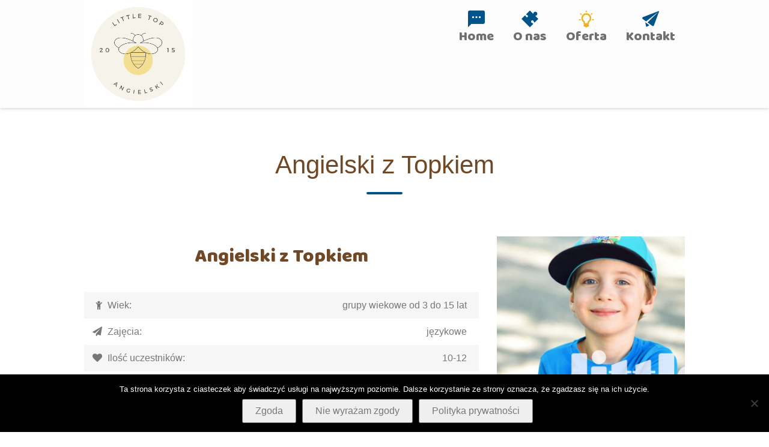

--- FILE ---
content_type: text/html; charset=UTF-8
request_url: https://littletop.pl/course/angielski/
body_size: 34048
content:
<!DOCTYPE html><html lang="pl-PL"><head><meta charset="UTF-8"><meta http-equiv="X-UA-Compatible" content="IE=edge" /><meta name="viewport" content="width=device-width, initial-scale=1"><link rel="profile" href="https://gmpg.org/xfn/11"><link rel="pingback" href="https://littletop.pl/xmlrpc.php"><meta name='robots' content='index, follow, max-image-preview:large, max-snippet:-1, max-video-preview:-1' /><style>img:is([sizes="auto" i], [sizes^="auto," i]) { contain-intrinsic-size: 3000px 1500px }</style><title>Angielski z Topkiem - Little Top</title><meta name="description" content="Zajęcia języka angielskiego są prowdzone w grupach wiekowych od 3 do 12 roku życia. Realizujemy program Little Top in English. Dołącz do nas!" /><link rel="canonical" href="https://littletop.pl/course/angielski/" /><meta property="og:locale" content="pl_PL" /><meta property="og:type" content="article" /><meta property="og:title" content="Angielski z Topkiem - Little Top" /><meta property="og:description" content="Zajęcia języka angielskiego są prowdzone w grupach wiekowych od 3 do 12 roku życia. Realizujemy program Little Top in English. Dołącz do nas!" /><meta property="og:url" content="https://littletop.pl/course/angielski/" /><meta property="og:site_name" content="Little Top" /><meta property="article:publisher" content="https://www.facebook.com/angielski.littletop/" /><meta property="article:modified_time" content="2019-11-18T12:48:09+00:00" /><meta property="og:image" content="https://littletop.pl/wp-content/uploads/2015/10/angielskibielskoztopkiem.jpg" /><meta property="og:image:width" content="1500" /><meta property="og:image:height" content="1455" /><meta property="og:image:type" content="image/jpeg" /><meta name="twitter:card" content="summary_large_image" /><meta name="twitter:label1" content="Szacowany czas czytania" /><meta name="twitter:data1" content="5 minut" /> <script type="application/ld+json" class="yoast-schema-graph">{"@context":"https://schema.org","@graph":[{"@type":"WebPage","@id":"https://littletop.pl/course/angielski/","url":"https://littletop.pl/course/angielski/","name":"Angielski z Topkiem - Little Top","isPartOf":{"@id":"https://littletop.pl/#website"},"primaryImageOfPage":{"@id":"https://littletop.pl/course/angielski/#primaryimage"},"image":{"@id":"https://littletop.pl/course/angielski/#primaryimage"},"thumbnailUrl":"https://littletop.pl/wp-content/uploads/2015/10/angielskibielskoztopkiem.jpg","datePublished":"2015-10-19T17:12:24+00:00","dateModified":"2019-11-18T12:48:09+00:00","description":"Zajęcia języka angielskiego są prowdzone w grupach wiekowych od 3 do 12 roku życia. Realizujemy program Little Top in English. Dołącz do nas!","breadcrumb":{"@id":"https://littletop.pl/course/angielski/#breadcrumb"},"inLanguage":"pl-PL","potentialAction":[{"@type":"ReadAction","target":["https://littletop.pl/course/angielski/"]}]},{"@type":"ImageObject","inLanguage":"pl-PL","@id":"https://littletop.pl/course/angielski/#primaryimage","url":"https://littletop.pl/wp-content/uploads/2015/10/angielskibielskoztopkiem.jpg","contentUrl":"https://littletop.pl/wp-content/uploads/2015/10/angielskibielskoztopkiem.jpg","width":1500,"height":1455},{"@type":"BreadcrumbList","@id":"https://littletop.pl/course/angielski/#breadcrumb","itemListElement":[{"@type":"ListItem","position":1,"name":"Strona główna","item":"https://littletop.pl/"},{"@type":"ListItem","position":2,"name":"Courses","item":"https://littletop.pl/false/"},{"@type":"ListItem","position":3,"name":"Angielski z Topkiem"}]},{"@type":"WebSite","@id":"https://littletop.pl/#website","url":"https://littletop.pl/","name":"Little Top","description":"rozwój nauka zabawa","potentialAction":[{"@type":"SearchAction","target":{"@type":"EntryPoint","urlTemplate":"https://littletop.pl/?s={search_term_string}"},"query-input":{"@type":"PropertyValueSpecification","valueRequired":true,"valueName":"search_term_string"}}],"inLanguage":"pl-PL"}]}</script> <link rel='dns-prefetch' href='//fonts.googleapis.com' /><link href='https://fonts.gstatic.com' crossorigin rel='preconnect' /><link rel="alternate" type="application/rss+xml" title="Little Top &raquo; Kanał z wpisami" href="https://littletop.pl/feed/" /><link rel="alternate" type="application/rss+xml" title="Little Top &raquo; Kanał z komentarzami" href="https://littletop.pl/comments/feed/" />
 <script type="text/javascript">/*  */
window._wpemojiSettings = {"baseUrl":"https:\/\/s.w.org\/images\/core\/emoji\/16.0.1\/72x72\/","ext":".png","svgUrl":"https:\/\/s.w.org\/images\/core\/emoji\/16.0.1\/svg\/","svgExt":".svg","source":{"concatemoji":"https:\/\/littletop.pl\/wp-includes\/js\/wp-emoji-release.min.js?ver=6.8.3"}};
/*! This file is auto-generated */
!function(s,n){var o,i,e;function c(e){try{var t={supportTests:e,timestamp:(new Date).valueOf()};sessionStorage.setItem(o,JSON.stringify(t))}catch(e){}}function p(e,t,n){e.clearRect(0,0,e.canvas.width,e.canvas.height),e.fillText(t,0,0);var t=new Uint32Array(e.getImageData(0,0,e.canvas.width,e.canvas.height).data),a=(e.clearRect(0,0,e.canvas.width,e.canvas.height),e.fillText(n,0,0),new Uint32Array(e.getImageData(0,0,e.canvas.width,e.canvas.height).data));return t.every(function(e,t){return e===a[t]})}function u(e,t){e.clearRect(0,0,e.canvas.width,e.canvas.height),e.fillText(t,0,0);for(var n=e.getImageData(16,16,1,1),a=0;a<n.data.length;a++)if(0!==n.data[a])return!1;return!0}function f(e,t,n,a){switch(t){case"flag":return n(e,"\ud83c\udff3\ufe0f\u200d\u26a7\ufe0f","\ud83c\udff3\ufe0f\u200b\u26a7\ufe0f")?!1:!n(e,"\ud83c\udde8\ud83c\uddf6","\ud83c\udde8\u200b\ud83c\uddf6")&&!n(e,"\ud83c\udff4\udb40\udc67\udb40\udc62\udb40\udc65\udb40\udc6e\udb40\udc67\udb40\udc7f","\ud83c\udff4\u200b\udb40\udc67\u200b\udb40\udc62\u200b\udb40\udc65\u200b\udb40\udc6e\u200b\udb40\udc67\u200b\udb40\udc7f");case"emoji":return!a(e,"\ud83e\udedf")}return!1}function g(e,t,n,a){var r="undefined"!=typeof WorkerGlobalScope&&self instanceof WorkerGlobalScope?new OffscreenCanvas(300,150):s.createElement("canvas"),o=r.getContext("2d",{willReadFrequently:!0}),i=(o.textBaseline="top",o.font="600 32px Arial",{});return e.forEach(function(e){i[e]=t(o,e,n,a)}),i}function t(e){var t=s.createElement("script");t.src=e,t.defer=!0,s.head.appendChild(t)}"undefined"!=typeof Promise&&(o="wpEmojiSettingsSupports",i=["flag","emoji"],n.supports={everything:!0,everythingExceptFlag:!0},e=new Promise(function(e){s.addEventListener("DOMContentLoaded",e,{once:!0})}),new Promise(function(t){var n=function(){try{var e=JSON.parse(sessionStorage.getItem(o));if("object"==typeof e&&"number"==typeof e.timestamp&&(new Date).valueOf()<e.timestamp+604800&&"object"==typeof e.supportTests)return e.supportTests}catch(e){}return null}();if(!n){if("undefined"!=typeof Worker&&"undefined"!=typeof OffscreenCanvas&&"undefined"!=typeof URL&&URL.createObjectURL&&"undefined"!=typeof Blob)try{var e="postMessage("+g.toString()+"("+[JSON.stringify(i),f.toString(),p.toString(),u.toString()].join(",")+"));",a=new Blob([e],{type:"text/javascript"}),r=new Worker(URL.createObjectURL(a),{name:"wpTestEmojiSupports"});return void(r.onmessage=function(e){c(n=e.data),r.terminate(),t(n)})}catch(e){}c(n=g(i,f,p,u))}t(n)}).then(function(e){for(var t in e)n.supports[t]=e[t],n.supports.everything=n.supports.everything&&n.supports[t],"flag"!==t&&(n.supports.everythingExceptFlag=n.supports.everythingExceptFlag&&n.supports[t]);n.supports.everythingExceptFlag=n.supports.everythingExceptFlag&&!n.supports.flag,n.DOMReady=!1,n.readyCallback=function(){n.DOMReady=!0}}).then(function(){return e}).then(function(){var e;n.supports.everything||(n.readyCallback(),(e=n.source||{}).concatemoji?t(e.concatemoji):e.wpemoji&&e.twemoji&&(t(e.twemoji),t(e.wpemoji)))}))}((window,document),window._wpemojiSettings);
/*  */</script> <link data-optimized="2" rel="stylesheet" href="https://littletop.pl/wp-content/litespeed/css/28afe0a54632322eb8a0a9af04cdf22e.css?ver=fc74d" /><style id='wp-emoji-styles-inline-css' type='text/css'>img.wp-smiley, img.emoji {
		display: inline !important;
		border: none !important;
		box-shadow: none !important;
		height: 1em !important;
		width: 1em !important;
		margin: 0 0.07em !important;
		vertical-align: -0.1em !important;
		background: none !important;
		padding: 0 !important;
	}</style><style id='classic-theme-styles-inline-css' type='text/css'>/*! This file is auto-generated */
.wp-block-button__link{color:#fff;background-color:#32373c;border-radius:9999px;box-shadow:none;text-decoration:none;padding:calc(.667em + 2px) calc(1.333em + 2px);font-size:1.125em}.wp-block-file__button{background:#32373c;color:#fff;text-decoration:none}</style><style id='global-styles-inline-css' type='text/css'>:root{--wp--preset--aspect-ratio--square: 1;--wp--preset--aspect-ratio--4-3: 4/3;--wp--preset--aspect-ratio--3-4: 3/4;--wp--preset--aspect-ratio--3-2: 3/2;--wp--preset--aspect-ratio--2-3: 2/3;--wp--preset--aspect-ratio--16-9: 16/9;--wp--preset--aspect-ratio--9-16: 9/16;--wp--preset--color--black: #000000;--wp--preset--color--cyan-bluish-gray: #abb8c3;--wp--preset--color--white: #ffffff;--wp--preset--color--pale-pink: #f78da7;--wp--preset--color--vivid-red: #cf2e2e;--wp--preset--color--luminous-vivid-orange: #ff6900;--wp--preset--color--luminous-vivid-amber: #fcb900;--wp--preset--color--light-green-cyan: #7bdcb5;--wp--preset--color--vivid-green-cyan: #00d084;--wp--preset--color--pale-cyan-blue: #8ed1fc;--wp--preset--color--vivid-cyan-blue: #0693e3;--wp--preset--color--vivid-purple: #9b51e0;--wp--preset--gradient--vivid-cyan-blue-to-vivid-purple: linear-gradient(135deg,rgba(6,147,227,1) 0%,rgb(155,81,224) 100%);--wp--preset--gradient--light-green-cyan-to-vivid-green-cyan: linear-gradient(135deg,rgb(122,220,180) 0%,rgb(0,208,130) 100%);--wp--preset--gradient--luminous-vivid-amber-to-luminous-vivid-orange: linear-gradient(135deg,rgba(252,185,0,1) 0%,rgba(255,105,0,1) 100%);--wp--preset--gradient--luminous-vivid-orange-to-vivid-red: linear-gradient(135deg,rgba(255,105,0,1) 0%,rgb(207,46,46) 100%);--wp--preset--gradient--very-light-gray-to-cyan-bluish-gray: linear-gradient(135deg,rgb(238,238,238) 0%,rgb(169,184,195) 100%);--wp--preset--gradient--cool-to-warm-spectrum: linear-gradient(135deg,rgb(74,234,220) 0%,rgb(151,120,209) 20%,rgb(207,42,186) 40%,rgb(238,44,130) 60%,rgb(251,105,98) 80%,rgb(254,248,76) 100%);--wp--preset--gradient--blush-light-purple: linear-gradient(135deg,rgb(255,206,236) 0%,rgb(152,150,240) 100%);--wp--preset--gradient--blush-bordeaux: linear-gradient(135deg,rgb(254,205,165) 0%,rgb(254,45,45) 50%,rgb(107,0,62) 100%);--wp--preset--gradient--luminous-dusk: linear-gradient(135deg,rgb(255,203,112) 0%,rgb(199,81,192) 50%,rgb(65,88,208) 100%);--wp--preset--gradient--pale-ocean: linear-gradient(135deg,rgb(255,245,203) 0%,rgb(182,227,212) 50%,rgb(51,167,181) 100%);--wp--preset--gradient--electric-grass: linear-gradient(135deg,rgb(202,248,128) 0%,rgb(113,206,126) 100%);--wp--preset--gradient--midnight: linear-gradient(135deg,rgb(2,3,129) 0%,rgb(40,116,252) 100%);--wp--preset--font-size--small: 13px;--wp--preset--font-size--medium: 20px;--wp--preset--font-size--large: 36px;--wp--preset--font-size--x-large: 42px;--wp--preset--font-family--encode-sans: Encode Sans;--wp--preset--spacing--20: 0.44rem;--wp--preset--spacing--30: 0.67rem;--wp--preset--spacing--40: 1rem;--wp--preset--spacing--50: 1.5rem;--wp--preset--spacing--60: 2.25rem;--wp--preset--spacing--70: 3.38rem;--wp--preset--spacing--80: 5.06rem;--wp--preset--shadow--natural: 6px 6px 9px rgba(0, 0, 0, 0.2);--wp--preset--shadow--deep: 12px 12px 50px rgba(0, 0, 0, 0.4);--wp--preset--shadow--sharp: 6px 6px 0px rgba(0, 0, 0, 0.2);--wp--preset--shadow--outlined: 6px 6px 0px -3px rgba(255, 255, 255, 1), 6px 6px rgba(0, 0, 0, 1);--wp--preset--shadow--crisp: 6px 6px 0px rgba(0, 0, 0, 1);}:where(.is-layout-flex){gap: 0.5em;}:where(.is-layout-grid){gap: 0.5em;}body .is-layout-flex{display: flex;}.is-layout-flex{flex-wrap: wrap;align-items: center;}.is-layout-flex > :is(*, div){margin: 0;}body .is-layout-grid{display: grid;}.is-layout-grid > :is(*, div){margin: 0;}:where(.wp-block-columns.is-layout-flex){gap: 2em;}:where(.wp-block-columns.is-layout-grid){gap: 2em;}:where(.wp-block-post-template.is-layout-flex){gap: 1.25em;}:where(.wp-block-post-template.is-layout-grid){gap: 1.25em;}.has-black-color{color: var(--wp--preset--color--black) !important;}.has-cyan-bluish-gray-color{color: var(--wp--preset--color--cyan-bluish-gray) !important;}.has-white-color{color: var(--wp--preset--color--white) !important;}.has-pale-pink-color{color: var(--wp--preset--color--pale-pink) !important;}.has-vivid-red-color{color: var(--wp--preset--color--vivid-red) !important;}.has-luminous-vivid-orange-color{color: var(--wp--preset--color--luminous-vivid-orange) !important;}.has-luminous-vivid-amber-color{color: var(--wp--preset--color--luminous-vivid-amber) !important;}.has-light-green-cyan-color{color: var(--wp--preset--color--light-green-cyan) !important;}.has-vivid-green-cyan-color{color: var(--wp--preset--color--vivid-green-cyan) !important;}.has-pale-cyan-blue-color{color: var(--wp--preset--color--pale-cyan-blue) !important;}.has-vivid-cyan-blue-color{color: var(--wp--preset--color--vivid-cyan-blue) !important;}.has-vivid-purple-color{color: var(--wp--preset--color--vivid-purple) !important;}.has-black-background-color{background-color: var(--wp--preset--color--black) !important;}.has-cyan-bluish-gray-background-color{background-color: var(--wp--preset--color--cyan-bluish-gray) !important;}.has-white-background-color{background-color: var(--wp--preset--color--white) !important;}.has-pale-pink-background-color{background-color: var(--wp--preset--color--pale-pink) !important;}.has-vivid-red-background-color{background-color: var(--wp--preset--color--vivid-red) !important;}.has-luminous-vivid-orange-background-color{background-color: var(--wp--preset--color--luminous-vivid-orange) !important;}.has-luminous-vivid-amber-background-color{background-color: var(--wp--preset--color--luminous-vivid-amber) !important;}.has-light-green-cyan-background-color{background-color: var(--wp--preset--color--light-green-cyan) !important;}.has-vivid-green-cyan-background-color{background-color: var(--wp--preset--color--vivid-green-cyan) !important;}.has-pale-cyan-blue-background-color{background-color: var(--wp--preset--color--pale-cyan-blue) !important;}.has-vivid-cyan-blue-background-color{background-color: var(--wp--preset--color--vivid-cyan-blue) !important;}.has-vivid-purple-background-color{background-color: var(--wp--preset--color--vivid-purple) !important;}.has-black-border-color{border-color: var(--wp--preset--color--black) !important;}.has-cyan-bluish-gray-border-color{border-color: var(--wp--preset--color--cyan-bluish-gray) !important;}.has-white-border-color{border-color: var(--wp--preset--color--white) !important;}.has-pale-pink-border-color{border-color: var(--wp--preset--color--pale-pink) !important;}.has-vivid-red-border-color{border-color: var(--wp--preset--color--vivid-red) !important;}.has-luminous-vivid-orange-border-color{border-color: var(--wp--preset--color--luminous-vivid-orange) !important;}.has-luminous-vivid-amber-border-color{border-color: var(--wp--preset--color--luminous-vivid-amber) !important;}.has-light-green-cyan-border-color{border-color: var(--wp--preset--color--light-green-cyan) !important;}.has-vivid-green-cyan-border-color{border-color: var(--wp--preset--color--vivid-green-cyan) !important;}.has-pale-cyan-blue-border-color{border-color: var(--wp--preset--color--pale-cyan-blue) !important;}.has-vivid-cyan-blue-border-color{border-color: var(--wp--preset--color--vivid-cyan-blue) !important;}.has-vivid-purple-border-color{border-color: var(--wp--preset--color--vivid-purple) !important;}.has-vivid-cyan-blue-to-vivid-purple-gradient-background{background: var(--wp--preset--gradient--vivid-cyan-blue-to-vivid-purple) !important;}.has-light-green-cyan-to-vivid-green-cyan-gradient-background{background: var(--wp--preset--gradient--light-green-cyan-to-vivid-green-cyan) !important;}.has-luminous-vivid-amber-to-luminous-vivid-orange-gradient-background{background: var(--wp--preset--gradient--luminous-vivid-amber-to-luminous-vivid-orange) !important;}.has-luminous-vivid-orange-to-vivid-red-gradient-background{background: var(--wp--preset--gradient--luminous-vivid-orange-to-vivid-red) !important;}.has-very-light-gray-to-cyan-bluish-gray-gradient-background{background: var(--wp--preset--gradient--very-light-gray-to-cyan-bluish-gray) !important;}.has-cool-to-warm-spectrum-gradient-background{background: var(--wp--preset--gradient--cool-to-warm-spectrum) !important;}.has-blush-light-purple-gradient-background{background: var(--wp--preset--gradient--blush-light-purple) !important;}.has-blush-bordeaux-gradient-background{background: var(--wp--preset--gradient--blush-bordeaux) !important;}.has-luminous-dusk-gradient-background{background: var(--wp--preset--gradient--luminous-dusk) !important;}.has-pale-ocean-gradient-background{background: var(--wp--preset--gradient--pale-ocean) !important;}.has-electric-grass-gradient-background{background: var(--wp--preset--gradient--electric-grass) !important;}.has-midnight-gradient-background{background: var(--wp--preset--gradient--midnight) !important;}.has-small-font-size{font-size: var(--wp--preset--font-size--small) !important;}.has-medium-font-size{font-size: var(--wp--preset--font-size--medium) !important;}.has-large-font-size{font-size: var(--wp--preset--font-size--large) !important;}.has-x-large-font-size{font-size: var(--wp--preset--font-size--x-large) !important;}.has-encode-sans-font-family{font-family: var(--wp--preset--font-family--encode-sans) !important;}
:where(.wp-block-post-template.is-layout-flex){gap: 1.25em;}:where(.wp-block-post-template.is-layout-grid){gap: 1.25em;}
:where(.wp-block-columns.is-layout-flex){gap: 2em;}:where(.wp-block-columns.is-layout-grid){gap: 2em;}
:root :where(.wp-block-pullquote){font-size: 1.5em;line-height: 1.6;}</style><style id='rs-plugin-settings-inline-css' type='text/css'>#rs-demo-id {}</style><link rel='stylesheet' id='timetable_font_lato-css' href='//fonts.googleapis.com/css?family=Lato%3A400%2C700&#038;ver=6.8.3' type='text/css' media='all' /><style id='kiddie-style-inline-css' type='text/css'>body, aside a{
        font-family: 'baloo',sans-serif;
        font-weight: 200;
        }
    a,
    .ztl-link,
    .ztl-title-medium,
    .ztl-staff-item .staff-title,
    .no-results .page-title,
    .category-listing .title a,
    .ztl-masonry h4{
        color: #704f32;
     }
    .ztl-widget-recent-posts h6 a:hover{
        color: #704f32;
    }
    .post-navigation .nav-previous a:hover,
    .post-navigation .nav-next a:hover{
        color: #704f32;
    }
    .ztl-masonry .read-more a:hover{
        background-color: #704f32 !important;
        color: #005489 !important;
    }
    a:visited,
    a:active,
    a:focus,
    .sidebar-right .menu a{
        color: #704f32;
    }
    a:hover,
    .sidebar-right li>a:hover {
        color: #704f32;
    }

    #ztl-social .fa:hover{
        color: #005489;
    }

    #menu-toggle span {
        background-color:#81967e;
    }
    #ztl-copyright{
        color: #ffffff;
    }
    #ztl-copyright a{
	text-decoration:underline;
	cursor:pointer;
	color: #ffffff;
    }
    .main-navigation a{
        font-family: 'baloo',sans-serif;
        font-size: 22px;
        font-weight: 400;
     }

    .main-navigation li:nth-child(4n+1) {
        color: #005489;
    }
    .main-navigation li:nth-child(4n+2) {
        color: #005489;
    }
    .main-navigation li:nth-child(4n+3) {
        color: #edb21e;
    }
    .main-navigation li:nth-child(4n+4) {
        color: #005489;
    }
    .main-navigation ul ul:before {
        background-color: #81967e;
    }
    .main-navigation ul li:hover{
        background-color: #81967e;
    }
    .main-navigation ul ul li:hover{
        background-color: transparent !important;
    }
    .main-navigation ul ul li:hover a{
        color:#fff;
    }
    .main-navigation ul ul li:hover > a{
        background-color: #81967e;
    }
    .main-navigation a{
        color: #707070 !important;
    }
    .main-navigation li .current_page_item > a,
    .main-navigation li .current_page_ancestor > a,
    .main-navigation li .current-menu-item > a,
    .main-navigation li .current-menu-ancestor > a {
        color: #fff !important;
        background-color: #81967e;
    }
    .main-navigation .current_page_item > a,
    .main-navigation .current_page_ancestor > a,
    .main-navigation .current-menu-item > a,
    .main-navigation .current-menu-ancestor > a {
        color: #fff !important;
    }

    .main-navigation .sub-menu li.current-menu-item > a,
    .main-navigation .sub-menu li.current_page_item > a{
    	color: #fff !important;
    }

    .main-navigation .current_page_item,
    .main-navigation .current_page_ancestor,
    .main-navigation .current-menu-item,
    .main-navigation .current-menu-ancestor {
        background-color: #81967e;
    }

    .main-navigation ul ul .current_page_item,
    .main-navigation ul ul .current_page_ancestor,
    .main-navigation ul ul .current-menu-item,
    .main-navigation ul ul .current-menu-ancestor {
        background-color:#fdfdfd;
    }

    .main-navigation ul ul .current_page_item,
    .main-navigation ul ul .current-menu-item{
        background-color: transparent !important;
    }
    .main-navigation .current_page_item ul a,
    .main-navigation .current-menu-item ul a{
        color: #707070 !important;
    }
    .main-navigation ul ul .fa{
        display:none;
    }
    .post-navigation .fa {
        color: #edb21e;
    }
    .custom .tp-bullet, .custom .tp-bullet:after {
		color:rgba(0,84,137,0.6) !important;
    }
    .custom .tp-bullet.selected:after{
        color:#005489 !important;
    }

    .tp-leftarrow, .tp-rightarrow{
        background-color:#005489 !important;
    }
    .ztl-widget-title-dark,
    .widget-home.widget_text .widget-title,
    .dark-title,
    .comment-reply-title,
    .ztl-action-title,
    .ztl-contact-form h2{
        color:#704825;
    }
    .ztl-widget-title-light{
        color:#ffffff;
    }
    .site-footer .site-info{
        background-color:#56514f;
    }
    .site-header, .main-navigation ul ul{
        background-color:#fdfdfd;
    }

     .ztl-widget-title-right h2,
     .sidebar-right h2{
        color:#704825;
     }

    .category-listing .item i,
    .ztl-post i,
    .ztl-widget-recent-posts ul>li>a+h6+span i{
        color: #edb21e;
    }

    .ztl-scroll-top:hover{
        background-color: #edb21e;
    }

    .ztl-button,
    .ztl-button-circle,
    .category-listing .item .read-more a,
    .comment-body .reply a,
    .ztl-contact-form input[type=submit],
    .post-password-form input[type=submit]{
        color:#704825;
        background-color:#edb21e;
    }
    .ztl-button:hover,
    .ztl-button-circle:hover,
    .category-listing .item .read-more a:hover,
    .comment-body .reply a:hover,
    .ztl-contact-form input[type=submit]:hover,
    .post-password-form input[type=submit]:hover {
        background-color:#704825;
        color:#edb21e;
    }
    .pagination .page-numbers {
        color:#704825;
    }
    .pagination .current,
    .pagination .current:hover,
    .vc_tta-color-white.vc_tta-style-flat .vc_tta-panel .vc_tta-panel-heading:hover {
        color:#704825 !important;
        background-color:#edb21e !important;
     }
    .pagination .page-numbers:hover {
        background-color: #704825;
        color:#edb21e;
    }
    .pagination .prev:hover,
    .pagination .next:hover {
        color:#edb21e;
        background-color:transparent !important;}

    .ztl-contact-form input[type=submit]{
        color:#f4b56e;
        background-color: #ffd823;
    }
    .ztl-masonry-buttons li.vc_active,
    .ztl-masonry-buttons .vc_grid-filter-item:hover,
    .ztl-masonry .read-more a{
        background-color:#edb21e !important;
    }
    .ztl-masonry-buttons .vc_grid-filter-item,
    .ztl-masonry .read-more a,
    .ztl-masonry-buttons .vc_active span,
    .ztl-masonry-buttons .vc_grid-filter-item:hover span {
        color:#704825 !important;
    }
    .ztl-masonry .vc_pageable-load-more-btn a{
        background-color:#edb21e;
    }
    .category-sidebar-right .widget_text li:before,
    .post-sidebar-right .widget_text li:before,
    .ztl-post-info:before{
        color:#edb21e;
    }
    .ztl-masonry .vc_pageable-load-more-btn a:hover{
        color:#704825 !important;
    }
    .comment-author,
    .comments-title,
    .ztl-course-item .course-title,
    .ztl-course-item .detail{
        color: #66450d !important;
    }
    .sidebar-right .widget-title::after,
    .custom-header-title::after,
    .widget-title::after{
        background-color: #005489;
    }
    .sidebar-footer{
        background-color: #81967e;
    }
    .ztl-widget-category-container .author a,
    .ztl-widget-category-container .category,
    .ztl-widget-category-container .category a,
    .ztl-widget-category-container .entry-date,
    .ztl-widget-category-container .entry-date a,
    .category-listing .item .date,
    .category-listing .item .date a,
    .category-listing .info a,
    .category-listing .info,
    .posted-on a, .byline,
    .byline .author a,
    .ztl-masonry .vc_gitem-post-data,
    .entry-footer, .comment-form,
    .entry-footer a,
    .ztl-recent-post-date,
    .ztl-recent-post-date a,
    .ztl-post .info,
    .comment-metadata a,
    .ztl-post .info a{
        color:#a0a0a0;
    }
.ztl-widget-numbers-2 .overlay { background-color: rgba(115,99,87,0.6); }
.ztl-widget-category-2 .category i, .ztl-widget-category-2 .author i  { color:#81967e;}</style><link rel='stylesheet' id='kiddie-fonts-css' href='//fonts.googleapis.com/css?family=Salsa%7COpen+Sans%3A300%2C400%2C600&#038;ver=6.8.3' type='text/css' media='all' /><link rel='stylesheet' id='kiddie-fonts-baloo-css' href='https://fonts.googleapis.com/css?family=baloo%3A400&#038;ver=6.8.3' type='text/css' media='all' /><link rel='stylesheet' id='kiddie-fonts-Open+Sans-css' href='https://fonts.googleapis.com/css?family=Open+Sans%3A200&#038;ver=6.8.3' type='text/css' media='all' /> <script type="text/javascript" id="cookie-notice-front-js-before">/*  */
var cnArgs = {"ajaxUrl":"https:\/\/littletop.pl\/wp-admin\/admin-ajax.php","nonce":"4a04926bf0","hideEffect":"fade","position":"bottom","onScroll":false,"onScrollOffset":100,"onClick":false,"cookieName":"cookie_notice_accepted","cookieTime":2592000,"cookieTimeRejected":2592000,"globalCookie":false,"redirection":false,"cache":true,"revokeCookies":false,"revokeCookiesOpt":"automatic"};
/*  */</script> <script data-optimized="1" type="text/javascript" src="https://littletop.pl/wp-content/litespeed/js/865d2d0c36934ac21cf426bbcf2eeea5.js?ver=6c8e6" id="cookie-notice-front-js"></script> <script type="text/javascript" src="https://littletop.pl/wp-includes/js/jquery/jquery.min.js?ver=3.7.1" id="jquery-core-js"></script> <script data-optimized="1" type="text/javascript" src="https://littletop.pl/wp-content/litespeed/js/7127a562adb8d4a4f0219f583263e8dd.js?ver=46739" id="jquery-migrate-js"></script> <script data-optimized="1" type="text/javascript" src="https://littletop.pl/wp-content/litespeed/js/837d435bcc7970c78b7c9db3c1faa459.js?ver=5b596" id="tp-tools-js"></script> <script data-optimized="1" type="text/javascript" src="https://littletop.pl/wp-content/litespeed/js/4b17d3c7e09e337f430342e56d73666f.js?ver=364dd" id="revmin-js"></script> <link rel="https://api.w.org/" href="https://littletop.pl/wp-json/" /><link rel="EditURI" type="application/rsd+xml" title="RSD" href="https://littletop.pl/xmlrpc.php?rsd" /><meta name="generator" content="WordPress 6.8.3" /><link rel='shortlink' href='https://littletop.pl/?p=1145' /><link rel="alternate" title="oEmbed (JSON)" type="application/json+oembed" href="https://littletop.pl/wp-json/oembed/1.0/embed?url=https%3A%2F%2Flittletop.pl%2Fcourse%2Fangielski%2F" /><link rel="alternate" title="oEmbed (XML)" type="text/xml+oembed" href="https://littletop.pl/wp-json/oembed/1.0/embed?url=https%3A%2F%2Flittletop.pl%2Fcourse%2Fangielski%2F&#038;format=xml" /><meta name="generator" content="Powered by Visual Composer - drag and drop page builder for WordPress."/>
<!--[if lte IE 9]><link rel="stylesheet" type="text/css" href="https://littletop.pl/wp-content/plugins/js_composer/assets/css/vc_lte_ie9.min.css" media="screen"><![endif]--><meta name="generator" content="Powered by Slider Revolution 5.3.1.5 - responsive, Mobile-Friendly Slider Plugin for WordPress with comfortable drag and drop interface." /><link rel="icon" href="https://littletop.pl/wp-content/uploads/2023/08/logo-Topek-projekt1-150x150.png" sizes="32x32" /><link rel="icon" href="https://littletop.pl/wp-content/uploads/2023/08/logo-Topek-projekt1-300x300.png" sizes="192x192" /><link rel="apple-touch-icon" href="https://littletop.pl/wp-content/uploads/2023/08/logo-Topek-projekt1-300x300.png" /><meta name="msapplication-TileImage" content="https://littletop.pl/wp-content/uploads/2023/08/logo-Topek-projekt1-300x300.png" /><style type="text/css" data-type="vc_shortcodes-custom-css">.vc_custom_1457814667842{margin-bottom: 40px !important;}.vc_custom_1457814681001{margin-top: 20px !important;}.vc_custom_1491384257624{margin-bottom: 40px !important;}.vc_custom_1502801742588{margin-bottom: 40px !important;}.vc_custom_1491384185440{margin-bottom: 40px !important;}.vc_custom_1535312192750{margin-top: 20px !important;}</style><noscript><style type="text/css">.wpb_animate_when_almost_visible { opacity: 1; }</style></noscript>	<style>/* Cached: January 18, 2026 at 2:49am */
/* vietnamese */
@font-face {
  font-family: 'Encode Sans';
  font-style: normal;
  font-weight: 100;
  font-stretch: 100%;
  font-display: swap;
  src: url(https://fonts.gstatic.com/s/encodesans/v23/LDIhapOFNxEwR-Bd1O9uYNmnUQomAgE25imKSbHLR8A6WQw.woff2) format('woff2');
  unicode-range: U+0102-0103, U+0110-0111, U+0128-0129, U+0168-0169, U+01A0-01A1, U+01AF-01B0, U+0300-0301, U+0303-0304, U+0308-0309, U+0323, U+0329, U+1EA0-1EF9, U+20AB;
}
/* latin-ext */
@font-face {
  font-family: 'Encode Sans';
  font-style: normal;
  font-weight: 100;
  font-stretch: 100%;
  font-display: swap;
  src: url(https://fonts.gstatic.com/s/encodesans/v23/LDIhapOFNxEwR-Bd1O9uYNmnUQomAgE25imKSbHLRsA6WQw.woff2) format('woff2');
  unicode-range: U+0100-02BA, U+02BD-02C5, U+02C7-02CC, U+02CE-02D7, U+02DD-02FF, U+0304, U+0308, U+0329, U+1D00-1DBF, U+1E00-1E9F, U+1EF2-1EFF, U+2020, U+20A0-20AB, U+20AD-20C0, U+2113, U+2C60-2C7F, U+A720-A7FF;
}
/* latin */
@font-face {
  font-family: 'Encode Sans';
  font-style: normal;
  font-weight: 100;
  font-stretch: 100%;
  font-display: swap;
  src: url(https://fonts.gstatic.com/s/encodesans/v23/LDIhapOFNxEwR-Bd1O9uYNmnUQomAgE25imKSbHLSMA6.woff2) format('woff2');
  unicode-range: U+0000-00FF, U+0131, U+0152-0153, U+02BB-02BC, U+02C6, U+02DA, U+02DC, U+0304, U+0308, U+0329, U+2000-206F, U+20AC, U+2122, U+2191, U+2193, U+2212, U+2215, U+FEFF, U+FFFD;
}
/* vietnamese */
@font-face {
  font-family: 'Encode Sans';
  font-style: normal;
  font-weight: 200;
  font-stretch: 100%;
  font-display: swap;
  src: url(https://fonts.gstatic.com/s/encodesans/v23/LDIhapOFNxEwR-Bd1O9uYNmnUQomAgE25imKSbHLR8A6WQw.woff2) format('woff2');
  unicode-range: U+0102-0103, U+0110-0111, U+0128-0129, U+0168-0169, U+01A0-01A1, U+01AF-01B0, U+0300-0301, U+0303-0304, U+0308-0309, U+0323, U+0329, U+1EA0-1EF9, U+20AB;
}
/* latin-ext */
@font-face {
  font-family: 'Encode Sans';
  font-style: normal;
  font-weight: 200;
  font-stretch: 100%;
  font-display: swap;
  src: url(https://fonts.gstatic.com/s/encodesans/v23/LDIhapOFNxEwR-Bd1O9uYNmnUQomAgE25imKSbHLRsA6WQw.woff2) format('woff2');
  unicode-range: U+0100-02BA, U+02BD-02C5, U+02C7-02CC, U+02CE-02D7, U+02DD-02FF, U+0304, U+0308, U+0329, U+1D00-1DBF, U+1E00-1E9F, U+1EF2-1EFF, U+2020, U+20A0-20AB, U+20AD-20C0, U+2113, U+2C60-2C7F, U+A720-A7FF;
}
/* latin */
@font-face {
  font-family: 'Encode Sans';
  font-style: normal;
  font-weight: 200;
  font-stretch: 100%;
  font-display: swap;
  src: url(https://fonts.gstatic.com/s/encodesans/v23/LDIhapOFNxEwR-Bd1O9uYNmnUQomAgE25imKSbHLSMA6.woff2) format('woff2');
  unicode-range: U+0000-00FF, U+0131, U+0152-0153, U+02BB-02BC, U+02C6, U+02DA, U+02DC, U+0304, U+0308, U+0329, U+2000-206F, U+20AC, U+2122, U+2191, U+2193, U+2212, U+2215, U+FEFF, U+FFFD;
}
/* vietnamese */
@font-face {
  font-family: 'Encode Sans';
  font-style: normal;
  font-weight: 300;
  font-stretch: 100%;
  font-display: swap;
  src: url(https://fonts.gstatic.com/s/encodesans/v23/LDIhapOFNxEwR-Bd1O9uYNmnUQomAgE25imKSbHLR8A6WQw.woff2) format('woff2');
  unicode-range: U+0102-0103, U+0110-0111, U+0128-0129, U+0168-0169, U+01A0-01A1, U+01AF-01B0, U+0300-0301, U+0303-0304, U+0308-0309, U+0323, U+0329, U+1EA0-1EF9, U+20AB;
}
/* latin-ext */
@font-face {
  font-family: 'Encode Sans';
  font-style: normal;
  font-weight: 300;
  font-stretch: 100%;
  font-display: swap;
  src: url(https://fonts.gstatic.com/s/encodesans/v23/LDIhapOFNxEwR-Bd1O9uYNmnUQomAgE25imKSbHLRsA6WQw.woff2) format('woff2');
  unicode-range: U+0100-02BA, U+02BD-02C5, U+02C7-02CC, U+02CE-02D7, U+02DD-02FF, U+0304, U+0308, U+0329, U+1D00-1DBF, U+1E00-1E9F, U+1EF2-1EFF, U+2020, U+20A0-20AB, U+20AD-20C0, U+2113, U+2C60-2C7F, U+A720-A7FF;
}
/* latin */
@font-face {
  font-family: 'Encode Sans';
  font-style: normal;
  font-weight: 300;
  font-stretch: 100%;
  font-display: swap;
  src: url(https://fonts.gstatic.com/s/encodesans/v23/LDIhapOFNxEwR-Bd1O9uYNmnUQomAgE25imKSbHLSMA6.woff2) format('woff2');
  unicode-range: U+0000-00FF, U+0131, U+0152-0153, U+02BB-02BC, U+02C6, U+02DA, U+02DC, U+0304, U+0308, U+0329, U+2000-206F, U+20AC, U+2122, U+2191, U+2193, U+2212, U+2215, U+FEFF, U+FFFD;
}
/* vietnamese */
@font-face {
  font-family: 'Encode Sans';
  font-style: normal;
  font-weight: 400;
  font-stretch: 100%;
  font-display: swap;
  src: url(https://fonts.gstatic.com/s/encodesans/v23/LDIhapOFNxEwR-Bd1O9uYNmnUQomAgE25imKSbHLR8A6WQw.woff2) format('woff2');
  unicode-range: U+0102-0103, U+0110-0111, U+0128-0129, U+0168-0169, U+01A0-01A1, U+01AF-01B0, U+0300-0301, U+0303-0304, U+0308-0309, U+0323, U+0329, U+1EA0-1EF9, U+20AB;
}
/* latin-ext */
@font-face {
  font-family: 'Encode Sans';
  font-style: normal;
  font-weight: 400;
  font-stretch: 100%;
  font-display: swap;
  src: url(https://fonts.gstatic.com/s/encodesans/v23/LDIhapOFNxEwR-Bd1O9uYNmnUQomAgE25imKSbHLRsA6WQw.woff2) format('woff2');
  unicode-range: U+0100-02BA, U+02BD-02C5, U+02C7-02CC, U+02CE-02D7, U+02DD-02FF, U+0304, U+0308, U+0329, U+1D00-1DBF, U+1E00-1E9F, U+1EF2-1EFF, U+2020, U+20A0-20AB, U+20AD-20C0, U+2113, U+2C60-2C7F, U+A720-A7FF;
}
/* latin */
@font-face {
  font-family: 'Encode Sans';
  font-style: normal;
  font-weight: 400;
  font-stretch: 100%;
  font-display: swap;
  src: url(https://fonts.gstatic.com/s/encodesans/v23/LDIhapOFNxEwR-Bd1O9uYNmnUQomAgE25imKSbHLSMA6.woff2) format('woff2');
  unicode-range: U+0000-00FF, U+0131, U+0152-0153, U+02BB-02BC, U+02C6, U+02DA, U+02DC, U+0304, U+0308, U+0329, U+2000-206F, U+20AC, U+2122, U+2191, U+2193, U+2212, U+2215, U+FEFF, U+FFFD;
}
/* vietnamese */
@font-face {
  font-family: 'Encode Sans';
  font-style: normal;
  font-weight: 500;
  font-stretch: 100%;
  font-display: swap;
  src: url(https://fonts.gstatic.com/s/encodesans/v23/LDIhapOFNxEwR-Bd1O9uYNmnUQomAgE25imKSbHLR8A6WQw.woff2) format('woff2');
  unicode-range: U+0102-0103, U+0110-0111, U+0128-0129, U+0168-0169, U+01A0-01A1, U+01AF-01B0, U+0300-0301, U+0303-0304, U+0308-0309, U+0323, U+0329, U+1EA0-1EF9, U+20AB;
}
/* latin-ext */
@font-face {
  font-family: 'Encode Sans';
  font-style: normal;
  font-weight: 500;
  font-stretch: 100%;
  font-display: swap;
  src: url(https://fonts.gstatic.com/s/encodesans/v23/LDIhapOFNxEwR-Bd1O9uYNmnUQomAgE25imKSbHLRsA6WQw.woff2) format('woff2');
  unicode-range: U+0100-02BA, U+02BD-02C5, U+02C7-02CC, U+02CE-02D7, U+02DD-02FF, U+0304, U+0308, U+0329, U+1D00-1DBF, U+1E00-1E9F, U+1EF2-1EFF, U+2020, U+20A0-20AB, U+20AD-20C0, U+2113, U+2C60-2C7F, U+A720-A7FF;
}
/* latin */
@font-face {
  font-family: 'Encode Sans';
  font-style: normal;
  font-weight: 500;
  font-stretch: 100%;
  font-display: swap;
  src: url(https://fonts.gstatic.com/s/encodesans/v23/LDIhapOFNxEwR-Bd1O9uYNmnUQomAgE25imKSbHLSMA6.woff2) format('woff2');
  unicode-range: U+0000-00FF, U+0131, U+0152-0153, U+02BB-02BC, U+02C6, U+02DA, U+02DC, U+0304, U+0308, U+0329, U+2000-206F, U+20AC, U+2122, U+2191, U+2193, U+2212, U+2215, U+FEFF, U+FFFD;
}
/* vietnamese */
@font-face {
  font-family: 'Encode Sans';
  font-style: normal;
  font-weight: 600;
  font-stretch: 100%;
  font-display: swap;
  src: url(https://fonts.gstatic.com/s/encodesans/v23/LDIhapOFNxEwR-Bd1O9uYNmnUQomAgE25imKSbHLR8A6WQw.woff2) format('woff2');
  unicode-range: U+0102-0103, U+0110-0111, U+0128-0129, U+0168-0169, U+01A0-01A1, U+01AF-01B0, U+0300-0301, U+0303-0304, U+0308-0309, U+0323, U+0329, U+1EA0-1EF9, U+20AB;
}
/* latin-ext */
@font-face {
  font-family: 'Encode Sans';
  font-style: normal;
  font-weight: 600;
  font-stretch: 100%;
  font-display: swap;
  src: url(https://fonts.gstatic.com/s/encodesans/v23/LDIhapOFNxEwR-Bd1O9uYNmnUQomAgE25imKSbHLRsA6WQw.woff2) format('woff2');
  unicode-range: U+0100-02BA, U+02BD-02C5, U+02C7-02CC, U+02CE-02D7, U+02DD-02FF, U+0304, U+0308, U+0329, U+1D00-1DBF, U+1E00-1E9F, U+1EF2-1EFF, U+2020, U+20A0-20AB, U+20AD-20C0, U+2113, U+2C60-2C7F, U+A720-A7FF;
}
/* latin */
@font-face {
  font-family: 'Encode Sans';
  font-style: normal;
  font-weight: 600;
  font-stretch: 100%;
  font-display: swap;
  src: url(https://fonts.gstatic.com/s/encodesans/v23/LDIhapOFNxEwR-Bd1O9uYNmnUQomAgE25imKSbHLSMA6.woff2) format('woff2');
  unicode-range: U+0000-00FF, U+0131, U+0152-0153, U+02BB-02BC, U+02C6, U+02DA, U+02DC, U+0304, U+0308, U+0329, U+2000-206F, U+20AC, U+2122, U+2191, U+2193, U+2212, U+2215, U+FEFF, U+FFFD;
}
/* vietnamese */
@font-face {
  font-family: 'Encode Sans';
  font-style: normal;
  font-weight: 700;
  font-stretch: 100%;
  font-display: swap;
  src: url(https://fonts.gstatic.com/s/encodesans/v23/LDIhapOFNxEwR-Bd1O9uYNmnUQomAgE25imKSbHLR8A6WQw.woff2) format('woff2');
  unicode-range: U+0102-0103, U+0110-0111, U+0128-0129, U+0168-0169, U+01A0-01A1, U+01AF-01B0, U+0300-0301, U+0303-0304, U+0308-0309, U+0323, U+0329, U+1EA0-1EF9, U+20AB;
}
/* latin-ext */
@font-face {
  font-family: 'Encode Sans';
  font-style: normal;
  font-weight: 700;
  font-stretch: 100%;
  font-display: swap;
  src: url(https://fonts.gstatic.com/s/encodesans/v23/LDIhapOFNxEwR-Bd1O9uYNmnUQomAgE25imKSbHLRsA6WQw.woff2) format('woff2');
  unicode-range: U+0100-02BA, U+02BD-02C5, U+02C7-02CC, U+02CE-02D7, U+02DD-02FF, U+0304, U+0308, U+0329, U+1D00-1DBF, U+1E00-1E9F, U+1EF2-1EFF, U+2020, U+20A0-20AB, U+20AD-20C0, U+2113, U+2C60-2C7F, U+A720-A7FF;
}
/* latin */
@font-face {
  font-family: 'Encode Sans';
  font-style: normal;
  font-weight: 700;
  font-stretch: 100%;
  font-display: swap;
  src: url(https://fonts.gstatic.com/s/encodesans/v23/LDIhapOFNxEwR-Bd1O9uYNmnUQomAgE25imKSbHLSMA6.woff2) format('woff2');
  unicode-range: U+0000-00FF, U+0131, U+0152-0153, U+02BB-02BC, U+02C6, U+02DA, U+02DC, U+0304, U+0308, U+0329, U+2000-206F, U+20AC, U+2122, U+2191, U+2193, U+2212, U+2215, U+FEFF, U+FFFD;
}
/* vietnamese */
@font-face {
  font-family: 'Encode Sans';
  font-style: normal;
  font-weight: 800;
  font-stretch: 100%;
  font-display: swap;
  src: url(https://fonts.gstatic.com/s/encodesans/v23/LDIhapOFNxEwR-Bd1O9uYNmnUQomAgE25imKSbHLR8A6WQw.woff2) format('woff2');
  unicode-range: U+0102-0103, U+0110-0111, U+0128-0129, U+0168-0169, U+01A0-01A1, U+01AF-01B0, U+0300-0301, U+0303-0304, U+0308-0309, U+0323, U+0329, U+1EA0-1EF9, U+20AB;
}
/* latin-ext */
@font-face {
  font-family: 'Encode Sans';
  font-style: normal;
  font-weight: 800;
  font-stretch: 100%;
  font-display: swap;
  src: url(https://fonts.gstatic.com/s/encodesans/v23/LDIhapOFNxEwR-Bd1O9uYNmnUQomAgE25imKSbHLRsA6WQw.woff2) format('woff2');
  unicode-range: U+0100-02BA, U+02BD-02C5, U+02C7-02CC, U+02CE-02D7, U+02DD-02FF, U+0304, U+0308, U+0329, U+1D00-1DBF, U+1E00-1E9F, U+1EF2-1EFF, U+2020, U+20A0-20AB, U+20AD-20C0, U+2113, U+2C60-2C7F, U+A720-A7FF;
}
/* latin */
@font-face {
  font-family: 'Encode Sans';
  font-style: normal;
  font-weight: 800;
  font-stretch: 100%;
  font-display: swap;
  src: url(https://fonts.gstatic.com/s/encodesans/v23/LDIhapOFNxEwR-Bd1O9uYNmnUQomAgE25imKSbHLSMA6.woff2) format('woff2');
  unicode-range: U+0000-00FF, U+0131, U+0152-0153, U+02BB-02BC, U+02C6, U+02DA, U+02DC, U+0304, U+0308, U+0329, U+2000-206F, U+20AC, U+2122, U+2191, U+2193, U+2212, U+2215, U+FEFF, U+FFFD;
}
/* vietnamese */
@font-face {
  font-family: 'Encode Sans';
  font-style: normal;
  font-weight: 900;
  font-stretch: 100%;
  font-display: swap;
  src: url(https://fonts.gstatic.com/s/encodesans/v23/LDIhapOFNxEwR-Bd1O9uYNmnUQomAgE25imKSbHLR8A6WQw.woff2) format('woff2');
  unicode-range: U+0102-0103, U+0110-0111, U+0128-0129, U+0168-0169, U+01A0-01A1, U+01AF-01B0, U+0300-0301, U+0303-0304, U+0308-0309, U+0323, U+0329, U+1EA0-1EF9, U+20AB;
}
/* latin-ext */
@font-face {
  font-family: 'Encode Sans';
  font-style: normal;
  font-weight: 900;
  font-stretch: 100%;
  font-display: swap;
  src: url(https://fonts.gstatic.com/s/encodesans/v23/LDIhapOFNxEwR-Bd1O9uYNmnUQomAgE25imKSbHLRsA6WQw.woff2) format('woff2');
  unicode-range: U+0100-02BA, U+02BD-02C5, U+02C7-02CC, U+02CE-02D7, U+02DD-02FF, U+0304, U+0308, U+0329, U+1D00-1DBF, U+1E00-1E9F, U+1EF2-1EFF, U+2020, U+20A0-20AB, U+20AD-20C0, U+2113, U+2C60-2C7F, U+A720-A7FF;
}
/* latin */
@font-face {
  font-family: 'Encode Sans';
  font-style: normal;
  font-weight: 900;
  font-stretch: 100%;
  font-display: swap;
  src: url(https://fonts.gstatic.com/s/encodesans/v23/LDIhapOFNxEwR-Bd1O9uYNmnUQomAgE25imKSbHLSMA6.woff2) format('woff2');
  unicode-range: U+0000-00FF, U+0131, U+0152-0153, U+02BB-02BC, U+02C6, U+02DA, U+02DC, U+0304, U+0308, U+0329, U+2000-206F, U+20AC, U+2122, U+2191, U+2193, U+2212, U+2215, U+FEFF, U+FFFD;
}

:root {
--font-base: Encode Sans;
--font-headings: ;
--font-input: ;
}
body, #content, .entry-content, .post-content, .page-content, .post-excerpt, .entry-summary, .entry-excerpt, .widget-area, .widget, .sidebar, #sidebar, footer, .footer, #footer, .site-footer {
font-family: "Encode Sans";
font-style: normal;
font-weight: 400;
 }
#site-title, .site-title, #site-title a, .site-title a, .entry-title, .entry-title a, h1, h2, h3, h4, h5, h6, .widget-title, .elementor-heading-title {
font-style: normal;
font-weight: 400;
 }
button, .button, input, select, textarea, .wp-block-button, .wp-block-button__link {
font-style: normal;
font-weight: 400;
 }
#site-title, .site-title, #site-title a, .site-title a, #site-logo, #site-logo a, #logo, #logo a, .logo, .logo a, .wp-block-site-title, .wp-block-site-title a {
 }
#site-description, .site-description, #site-tagline, .site-tagline, .wp-block-site-tagline {
 }
.menu, .page_item a, .menu-item a, .wp-block-navigation, .wp-block-navigation-item__content {
 }
.entry-content, .entry-content p, .post-content, .page-content, .post-excerpt, .entry-summary, .entry-excerpt, .excerpt, .excerpt p, .type-post p, .type-page p, .wp-block-post-content, .wp-block-post-excerpt, .elementor, .elementor p {
font-family: Calibri, Candara, Segoe, Segoe UI, Optima, Arial, sans-serif;
 }
.wp-block-post-title, .wp-block-post-title a, .entry-title, .entry-title a, .post-title, .post-title a, .page-title, .entry-content h1, #content h1, .type-post h1, .type-page h1, .elementor h1 {
font-family: Calibri, Candara, Segoe, Segoe UI, Optima, Arial, sans-serif;
 }
.entry-content h2, .post-content h2, .page-content h2, #content h2, .type-post h2, .type-page h2, .elementor h2 {
font-family: Calibri, Candara, Segoe, Segoe UI, Optima, Arial, sans-serif;
font-style: normal;
 }
.entry-content h3, .post-content h3, .page-content h3, #content h3, .type-post h3, .type-page h3, .elementor h3 {
font-family: Calibri, Candara, Segoe, Segoe UI, Optima, Arial, sans-serif;
 }
.entry-content h4, .post-content h4, .page-content h4, #content h4, .type-post h4, .type-page h4, .elementor h4 {
font-family: Calibri, Candara, Segoe, Segoe UI, Optima, Arial, sans-serif;
 }
.entry-content h5, .post-content h5, .page-content h5, #content h5, .type-post h5, .type-page h5, .elementor h5 {
font-family: Calibri, Candara, Segoe, Segoe UI, Optima, Arial, sans-serif;
 }
.entry-content h6, .post-content h6, .page-content h6, #content h6, .type-post h6, .type-page h6, .elementor h6 {
font-family: Calibri, Candara, Segoe, Segoe UI, Optima, Arial, sans-serif;
 }
.widget-title, .widget-area h1, .widget-area h2, .widget-area h3, .widget-area h4, .widget-area h5, .widget-area h6, #secondary h1, #secondary h2, #secondary h3, #secondary h4, #secondary h5, #secondary h6 {
font-family: Calibri, Candara, Segoe, Segoe UI, Optima, Arial, sans-serif;
 }
.widget-area, .widget, .sidebar, #sidebar, #secondary {
font-family: Calibri, Candara, Segoe, Segoe UI, Optima, Arial, sans-serif;
 }
footer h1, footer h2, footer h3, footer h4, footer h5, footer h6, .footer h1, .footer h2, .footer h3, .footer h4, .footer h5, .footer h6, #footer h1, #footer h2, #footer h3, #footer h4, #footer h5, #footer h6 {
font-family: Calibri, Candara, Segoe, Segoe UI, Optima, Arial, sans-serif;
 }
footer, #footer, .footer, .site-footer {
font-family: Calibri, Candara, Segoe, Segoe UI, Optima, Arial, sans-serif;
 }</style></head><body data-rsssl=1 class="wp-singular kiddie_course-template-default single single-kiddie_course postid-1145 wp-theme-kiddie wp-child-theme-kiddie-child cookies-not-set wpb-js-composer js-comp-ver-5.0.1 vc_responsive"><div id="page" class="hfeed site ">
<a class="skip-link screen-reader-text" href="#content">Skip to content</a><div id="head-frame"><header id="masthead" class="site-header"><div class="container"><div id="logo" style="width:180px;">
<a href="https://littletop.pl/" rel="home">
<img class="logo-img" src="https://littletop.pl/wp-content/uploads/2023/08/logo-Topek-projekt1.png" alt="Little Top" data-rjs="2" />
</a></div><div id="menu-toggle">
<span></span>
<span></span>
<span></span>
<span></span></div><div id="nav-mobile-wrapper"><nav id="site-navigation" class="main-navigation"><div class="menu-main-menu-container"><ul id="menu-main-menu" class="menu"><li id="menu-item-3543" class="fa fa-lg flaticon-note10 menu-item menu-item-type-post_type menu-item-object-page menu-item-home menu-item-3543"><a href="https://littletop.pl/">Home</a></li><li id="menu-item-3540" class="fa fa-lg flaticon-game10 menu-item menu-item-type-post_type menu-item-object-page menu-item-3540"><a href="https://littletop.pl/o-nas/">O nas</a></li><li id="menu-item-3527" class="fa fa-lg flaticon-idea13 menu-item menu-item-type-custom menu-item-object-custom menu-item-has-children menu-item-3527"><a href="#">Oferta</a><ul class="sub-menu"><li id="menu-item-7602" class="menu-item menu-item-type-post_type menu-item-object-post menu-item-7602"><a href="https://littletop.pl/2021/08/30/wiecej-niz-angielski/">Więcej niż angielski</a></li><li id="menu-item-7013" class="menu-item menu-item-type-post_type menu-item-object-page menu-item-7013"><a href="https://littletop.pl/kursy/">Kursy Ósmoklasisty</a></li></ul></li><li id="menu-item-3547" class="fa fa-lg flaticon-send4 menu-item menu-item-type-post_type menu-item-object-page menu-item-3547"><a href="https://littletop.pl/kontakt/">Kontakt</a></li></ul></div></nav><div class="clear"></div></div></div></header></div><div id="content" class="site-content"><div class="page-top clearfix custom-header "
><div class="container header-image"><div class="row"><div class="col-lg-12 col-md-12 col-sm-12"><h1 class="custom-header-title dark-title "
style="color:#704825;" >
Angielski z Topkiem</h1></div></div></div></div><div id="primary" class="content-area"><main id="main" class="site-main"><div class="container"><div class="row"><div class="clearfix col-lg-12 col-md-12 col-sm-12"><article id="post-1145" class="post-1145 kiddie_course type-kiddie_course status-publish has-post-thumbnail hentry"><div class="entry-content"><div class="vc_row wpb_row vc_row-fluid ztl-row vc_custom_1457814667842 vc_row-o-equal-height vc_row-o-content-bottom vc_row-flex"><div class="wpb_column vc_column_container vc_col-sm-8"><div class="vc_column-inner "><div class="wpb_wrapper"><h2 style="font-size: 32px;color: #704825;line-height: 1.2;text-align: center;font-family:Baloo;font-weight:400;font-style:normal" class="vc_custom_heading wpb_animate_when_almost_visible wpb_fadeIn fadeIn vc_custom_1491384257624">Angielski z Topkiem</h2><div class="wpb_raw_code wpb_content_element wpb_raw_html"><div class="wpb_wrapper"><div class="ztl-course-description"><div><span><i class="fa fa-child"></i> Wiek:</span>  grupy wiekowe od 3 do 15 lat</div><div><span><i class="fa fa-paper-plane"></i> Zajęcia:</span> językowe</div><div><span><i class="fa fa-heart"></i> Ilość uczestników:</span> 10-12</div><div><span><i class="fa fa-pencil"></i>Typ kursu:</span> roczny</div><div><span><i class="fa fa-money"></i> Cena: </span> zależna od ilości godzin</div></div></div></div></div></div></div><div class="wpb_column vc_column_container vc_col-sm-4"><div class="vc_column-inner "><div class="wpb_wrapper"><div class="wpb_single_image wpb_content_element vc_align_center   ztl-top-mobile"><figure class="wpb_wrapper vc_figure">
<a data-rel="prettyPhoto[rel-1145-1405207158]" href="https://littletop.pl/wp-content/uploads/2015/07/Oll-moj-01-e1569089665982.jpeg" target="_self" class="vc_single_image-wrapper   vc_box_border_grey prettyphoto"><img fetchpriority="high" decoding="async" class="vc_single_image-img " src="https://littletop.pl/wp-content/uploads/2015/07/Oll-moj-01-e1569089665982-700x700.jpeg" width="700" height="700" alt="Oll moj-01" title="Oll moj-01" /></a></figure></div></div></div></div></div><div class="vc_row wpb_row vc_row-fluid vc_custom_1457814681001"><div class="wpb_column vc_column_container vc_col-sm-6"><div class="vc_column-inner "><div class="wpb_wrapper"><h2 style="font-size: 32px;color: #704825;line-height: 1.2;text-align: center;font-family:Baloo;font-weight:400;font-style:normal" class="vc_custom_heading vc_custom_1502801742588">Charakterystyka kursu</h2><div class="vc_tta-container" data-vc-action="collapse"><div class="vc_general vc_tta vc_tta-accordion vc_tta-color-white vc_tta-style-flat vc_tta-shape-rounded vc_tta-o-shape-group vc_tta-controls-align-left vc_tta-o-no-fill ztl-accordion ztl-accordion"><div class="vc_tta-panels-container"><div class="vc_tta-panels"><div class="vc_tta-panel vc_active ztl-accordion-title" id="1437458067730-ecf22825-9f16" data-vc-content=".vc_tta-panel-body"><div class="vc_tta-panel-heading"><h4 class="vc_tta-panel-title vc_tta-controls-icon-position-left"><a href="#1437458067730-ecf22825-9f16" data-vc-accordion data-vc-container=".vc_tta-container"><i class="vc_tta-icon fa fa-rocket"></i><span class="vc_tta-title-text">Bączek Topek, nauka i zabawa</span><i class="vc_tta-controls-icon vc_tta-controls-icon-chevron"></i></a></h4></div><div class="vc_tta-panel-body"><div class="wpb_text_column wpb_content_element "><div class="wpb_wrapper"><p>Język angielski z Topkiem to zajęcia prowadzone według autorskiego programu Little Top in English. Program został stworzony w oparciu o wiedzę oraz doświadczenie w pracy z dziećmi w różnym wieku. Zajęcia są prowadzone w kilku grupach wiekowych, począwszy od 3 roku życia, przez kolejne stopnie zaawansowania, aż po grupy dzieci w wieku szkolnym. Każde spotkanie to nowa przygoda, nowe wyzwania językowe, sprawnościowe, pamięciowe oraz zabawa, która ułatwia zapamiętywanie i naukę języka. Bączek Topek towarzyszy dzieciom od początku ich przygody z angielskim. Jest przewodnikiem, towarzyszem zabaw i przyjacielem dzieci. Dzięki niemu ten niesamowity świat języka od pierwszych lekcji jest fascynujący, ciekawy<br />
i warty poznania.</p></div></div></div></div><div class="vc_tta-panel ztl-accordion-title" id="1437458067998-ecb13caa-ce2a" data-vc-content=".vc_tta-panel-body"><div class="vc_tta-panel-heading"><h4 class="vc_tta-panel-title vc_tta-controls-icon-position-left"><a href="#1437458067998-ecb13caa-ce2a" data-vc-accordion data-vc-container=".vc_tta-container"><i class="vc_tta-icon fa fa-graduation-cap"></i><span class="vc_tta-title-text">Dobry start, czyli kiedy zaczynamy naukę</span><i class="vc_tta-controls-icon vc_tta-controls-icon-chevron"></i></a></h4></div><div class="vc_tta-panel-body"><div class="wpb_text_column wpb_content_element "><div class="wpb_wrapper"><p>Nasi najmłodsi uczniowie to niespełna 3-letnie Zuchy. Na każdym etapie rozwoju dziecka wprowadzane są odpowiednie zabawy, polecenia, piosenki i słownictwo.  Dzieci posiadają naturalny talent językowy i bez względu na pochodzenie do 6 roku życia, nauka języków przychodzi im z nieskrywaną łatwością. Warto zainwestować w ten czas, który bez wątpienia przyniesie plony w przyszłości.</p></div></div></div></div><div class="vc_tta-panel" id="1490800971394-5372d65c-9da3" data-vc-content=".vc_tta-panel-body"><div class="vc_tta-panel-heading"><h4 class="vc_tta-panel-title vc_tta-controls-icon-position-left"><a href="#1490800971394-5372d65c-9da3" data-vc-accordion data-vc-container=".vc_tta-container"><i class="vc_tta-icon fa fa-trophy"></i><span class="vc_tta-title-text">Dlaczego nauka i zabawa są nierozłączne</span><i class="vc_tta-controls-icon vc_tta-controls-icon-chevron"></i></a></h4></div><div class="vc_tta-panel-body"><div class="wpb_text_column wpb_content_element "><div class="wpb_wrapper"><p>Oprócz Autorskiego Programu, korzystamy z najlepszych pomocy dydaktycznych, dzięki którym nauka jest wielką przygodą i radosnym wydarzeniem. Dzieci wkraczając w językowy świat Topka nie tylko poznają nowy język, ale przede wszystkim zapamiętują radość z poznanych słów, piosenek i zabaw. Taki dobry ładunek staramy się zaszczepić każdemu małemu i większemu Topciowi. Dzięki temu nauka w kolejnych etapach edukacji jest znacznie łatwiejsza i efektywniejsza.</p></div></div></div></div><div class="vc_tta-panel ztl-accordion-title" id="1437458316389-e61dcf2b-05c8" data-vc-content=".vc_tta-panel-body"><div class="vc_tta-panel-heading"><h4 class="vc_tta-panel-title vc_tta-controls-icon-position-left"><a href="#1437458316389-e61dcf2b-05c8" data-vc-accordion data-vc-container=".vc_tta-container"><i class="vc_tta-icon fa fa-heart-o"></i><span class="vc_tta-title-text">Doświadczenie i pasja</span><i class="vc_tta-controls-icon vc_tta-controls-icon-chevron"></i></a></h4></div><div class="vc_tta-panel-body"><div class="wpb_text_column wpb_content_element  wpb_animate_when_almost_visible wpb_fadeIn fadeIn"><div class="wpb_wrapper"><p>Zajęcia prowadzi pan <a href="https://littletop.pl/staff/jan-bak/">Jan Bąk</a>, który jest również twórcą Programu Little Top in English. Dokłada wszelkich starań, aby każde spotkanie było niezapomnianą przygodą<br />
i wartym zapamiętania doświadczeniem. W swojej pracy bazuje na naturalnej kreatywności, potrzebie ruchu oraz ciekawości świata u dzieci.<br />
Poznaj nasze grupy wiekowe: 3-4-latki, 5-6-latki, 6-7-latki oraz 7-9-latki.</p><p>Jeśli chcesz zapytać o coś jeszcze, skontaktuj się z nami klikając <a href="https://littletop.pl/kontakt/">TUTAJ</a>.</p></div></div></div></div></div></div></div></div></div></div></div><div class="wpb_column vc_column_container vc_col-sm-6"><div class="vc_column-inner "><div class="wpb_wrapper"><h2 style="font-size: 32px;color: #704825;line-height: 1.2;text-align: center;font-family:Baloo;font-weight:400;font-style:normal" class="vc_custom_heading wpb_animate_when_almost_visible wpb_fadeIn fadeIn vc_custom_1491384185440">Aktywności</h2><div class="vc_progress_bar wpb_content_element vc_custom_1535312192750  ztl-bars"><div class="vc_general vc_single_bar"><small class="vc_label" style="color:#ffffff;">Zabawa</small><span class="vc_bar " data-percentage-value="100" data-value="100" style="background-color: #f25041;"></span></div><div class="vc_general vc_single_bar"><small class="vc_label" style="color:#ffffff;">Nauka</small><span class="vc_bar " data-percentage-value="100" data-value="100" style="background-color: #ffd823;"></span></div><div class="vc_general vc_single_bar"><small class="vc_label" style="color:#ffffff;">Koncentracja</small><span class="vc_bar " data-percentage-value="100" data-value="100" style="background-color: #93c524;"></span></div><div class="vc_general vc_single_bar"><small class="vc_label" style="color:#ffffff;">Kreatywność</small><span class="vc_bar " data-percentage-value="100" data-value="100" style="background-color: #28a9e3;"></span></div></div><div class="wpb_text_column wpb_content_element "><div class="wpb_wrapper"></div></div></div></div></div></div><div class="vc_row wpb_row vc_row-fluid"><div class="wpb_column vc_column_container vc_col-sm-12"><div class="vc_column-inner "><div class="wpb_wrapper"><div class="vc_empty_space"  style="height: 32px" ><span class="vc_empty_space_inner"></span></div></div></div></div></div><div class="vc_row wpb_row vc_row-fluid"><div class="wpb_column vc_column_container vc_col-sm-4"><div class="vc_column-inner "><div class="wpb_wrapper"><div class="wpb_video_widget wpb_content_element vc_clearfix   vc_video-aspect-ratio-169 vc_video-el-width-100 vc_video-align-center"><div class="wpb_wrapper"><h2 class="wpb_heading wpb_video_heading">Przygoda z Topkiem</h2><div class="wpb_video_wrapper"><iframe width="1000" height="750" src="https://www.youtube.com/embed/BrHWKwXX8Ho?feature=oembed" frameborder="0" allowfullscreen></iframe></div></div></div></div></div></div><div class="wpb_column vc_column_container vc_col-sm-4"><div class="vc_column-inner "><div class="wpb_wrapper"><div class="wpb_video_widget wpb_content_element vc_clearfix   vc_video-aspect-ratio-169 vc_video-el-width-100 vc_video-align-left"><div class="wpb_wrapper"><h2 class="wpb_heading wpb_video_heading">Topek i Piraci</h2><div class="wpb_video_wrapper"><iframe width="1000" height="750" src="https://www.youtube.com/embed/MjVHcDkZ4rI?feature=oembed" frameborder="0" allowfullscreen></iframe></div></div></div></div></div></div><div class="wpb_column vc_column_container vc_col-sm-4"><div class="vc_column-inner "><div class="wpb_wrapper"><div class="wpb_video_widget wpb_content_element vc_clearfix   vc_video-aspect-ratio-169 vc_video-el-width-100 vc_video-align-center"><div class="wpb_wrapper"><h2 class="wpb_heading wpb_video_heading">Topek i Konstruktorzy</h2><div class="wpb_video_wrapper"><iframe loading="lazy" width="1000" height="750" src="https://www.youtube.com/embed/8699S7yxZSU?feature=oembed" frameborder="0" allowfullscreen></iframe></div></div></div></div></div></div></div><div class="vc_row wpb_row vc_row-fluid"><div class="wpb_column vc_column_container vc_col-sm-12"><div class="vc_column-inner "><div class="wpb_wrapper"><div class="vc_empty_space"  style="height: 32px" ><span class="vc_empty_space_inner"></span></div></div></div></div></div><div class="vc_row wpb_row vc_row-fluid"><div class="wpb_column vc_column_container vc_col-sm-12"><div class="vc_column-inner "><div class="wpb_wrapper"><style type='text/css'>#gallery-1 {
					margin: auto;
					}
					#gallery-1 .fg-gallery-item {
					float: left;
					margin-top: 10px;
					text-align: center;
					width: 25%;
					}
					#gallery-1 .fg-gallery-caption {
					margin-left: 0;
					}
					#gallery-1.fastgallery .fg-gallery-caption, 
					#gallery-1.fastgallery .fg-gallery-caption:hover {
						background-color:rgba( 252 , 97 , 93 , 1);
					}
					#gallery-1.fastgallery.gallery .fastgallery-gallery-icon .fg_zoom a, 
					#gallery-1.fastgallery.gallery .fastgallery-gallery-icon .fg_zoom a:hover {
						color:#FC615D;
					}
					#gallery-1.fastgallery.fg_style1 .fg-gallery-caption {
						color:#FFFFFF;	
					}
					#gallery-1.fastgallery.gallery.fg_style2 .fastgallery-gallery-icon .fg_zoom a {
						background:rgba( 255 , 255 , 255 , 0.3);
					}
					#gallery-1.fastgallery.fg_style2 .fg-gallery-caption {
						color:#FFFFFF;	
					}			
					#gallery-1.fastgallery.gallery.fg_style3 .fg_zoom, #gallery-1.fastgallery.gallery.fg_style3 .fg_zoom:hover {
						background:rgba( 252 , 97 , 93 , 1);
					}
					#gallery-1.fastgallery.fg_style3 .fg-gallery-caption {
						color:#FFFFFF;	
					}				
					#gallery-1.fastgallery.fg_style4 .fg-gallery-caption,			
					#gallery-1.fastgallery.gallery.fg_style4 .fastgallery-gallery-icon .fg_zoom a, 
					#gallery-1.fastgallery.gallery.fg_style4 .fastgallery-gallery-icon .fg_zoom a:hover {
						color:#FFFFFF;
					}
					#gallery-1.fastgallery.gallery.fg_style4 .fastgallery-gallery-icon .fg_zoom a, 
					#gallery-1.fastgallery.gallery.fg_style4 .fastgallery-gallery-icon .fg_zoom a:hover	{
						background:rgba( 252 , 97 , 93 , 1);
					}			
					#gallery-1.fastgallery.gallery.fg_style5 .fastgallery-gallery-icon .fg_zoom a, 
					#gallery-1.fastgallery.gallery.fg_style5 .fastgallery-gallery-icon .fg_zoom a:hover	{
						color:#FFFFFF;
						background-color:rgba( 252 , 97 , 93 , 1);
					}					
					#gallery-1.fastgallery.gallery.fg_style6 .fastgallery-gallery-icon .fg_zoom a,
					#gallery-1.fastgallery.gallery.fg_style6 .fastgallery-gallery-icon .fg_zoom a:hover {
						color:#FFFFFF;
						background:rgba( 252 , 97 , 93 , 1);				
					}
				
					#gallery-1.fastgallery.fg_style6 .fg-gallery-caption {
						color:#FFFFFF;	
					}
					#gallery-1.fastgallery.gallery.fg_style7 .fastgallery-gallery-icon .fg_zoom a,
					#gallery-1.fastgallery.gallery.fg_style7 .fastgallery-gallery-icon .fg_zoom a:hover {
						color:#FFFFFF;
						background:rgba( 252 , 97 , 93 , 1);				
					}		
					#gallery-1.fastgallery.fg_style7 .fg-gallery-caption {
						color:#FFFFFF;	
					}
					
					#gallery-1.fastgallery.gallery.fg_style8 .fastgallery-gallery-icon .fg_zoom a,
					#gallery-1.fastgallery.gallery.fg_style8 .fastgallery-gallery-icon .fg_zoom a:hover {
						color:#FFFFFF;
						background:rgba( 252 , 97 , 93 , 1);				
					}
				
					#gallery-1.fastgallery.fg_style8 .fg-gallery-caption {
						color:#FFFFFF;	
					}
					
					#gallery-1.fastgallery.gallery.fg_style9 .fastgallery-gallery-icon .fg_zoom a,
					#gallery-1.fastgallery.gallery.fg_style9 .fastgallery-gallery-icon .fg_zoom a:hover {
						color:#FFFFFF;
						background:rgba( 252 , 97 , 93 , 1);				
					}		
					#gallery-1.fastgallery.fg_style9 .fg-gallery-caption {
						color:#FFFFFF;	
					}
					
					#gallery-1.fastgallery.gallery.fg_style10 .fastgallery-gallery-icon .fg_zoom a,
					#gallery-1.fastgallery.gallery.fg_style10 .fastgallery-gallery-icon .fg_zoom a:hover {
						color:#FFFFFF;
						background:rgba( 252 , 97 , 93 , 1);				
					}		
					#gallery-1.fastgallery.fg_style10 .fg-gallery-caption {
						color:#FFFFFF;	
					}
					#gallery-1.fastgallery.fg_style11 .fg-gallery-caption {
						color:#FFFFFF;	
					}
					#gallery-1.fastgallery.fg_style11 .fastgallery-gallery-icon .fg_zoom a, 
					#gallery-1.fastgallery.fg_style11 .fastgallery-gallery-icon .fg_zoom a:hover {
						color:#FC615D;
						background:rgba( 255 , 255 , 255 , 0.3);
					}
					#gallery-1.fastgallery.fg_style12 .fg-gallery-caption {
						color:#FFFFFF;	
					}
					#gallery-1.fastgallery.fg_style12 .fastgallery-gallery-icon .fg_zoom a, 
					#gallery-1.fastgallery.fg_style12 .fastgallery-gallery-icon .fg_zoom a:hover {
						color:#FC615D;
						background:rgba( 255 , 255 , 255 , 0.3);
					}																
					/* FOTORAMA */
					#gallery-1.fastgallery.fotorama.fg_style1 .fotorama__thumb-border {
						border-color:rgba( 252 , 97 , 93 , 1);
					}
					#gallery-1.fastgallery.fotorama.fg_style1 .fotorama__html > div {
						background:rgba( 252 , 97 , 93 , 1);
						color:#FFFFFF;
					}
					#gallery-1.fastgallery.fotorama.fg_style2 .fotorama__thumb-border {
						border-color:rgba( 252 , 97 , 93 , 1);
					}
					#gallery-1.fastgallery.fotorama.fg_style2 .fotorama__html > div {
						background:rgba( 252 , 97 , 93 , 1);
						color:#FFFFFF;
					}
					#gallery-1.fastgallery.fotorama.fg_style3 .fotorama__thumb-border {
						border-color:rgba( 252 , 97 , 93 , 1);
					}						
					#gallery-1.fastgallery.fotorama.fg_style3 .fotorama__html > div {
						color:#FFFFFF;
					}
					#gallery-1.fastgallery.fotorama.fg_style4 .fotorama__thumb-border {
						border-color:rgba( 252 , 97 , 93 , 1);
					}						
					#gallery-1.fastgallery.fotorama.fg_style4 .fotorama__html > div {
						color:#FFFFFF;
					}
					#gallery-1.fastgallery.fotorama.fg_style5 .fotorama__thumb-border {
						border-color:rgba( 252 , 97 , 93 , 1);
						background:rgba( 252 , 97 , 93 , 1);
					}						
					#gallery-1.fastgallery.fotorama.fg_style5 .fotorama__html > div {
						color:#FFFFFF;
					}
					#gallery-1.fastgallery.fotorama.fg_style6 .fotorama__thumb-border {
						border-color:rgba( 252 , 97 , 93 , 1);
						background:rgba( 252 , 97 , 93 , 1);
					}						
					#gallery-1.fastgallery.fotorama.fg_style6 .fotorama__html > div {
						color:#FFFFFF;
					}
					#gallery-1.fastgallery.fotorama.fg_style7 .fotorama__thumb-border {
						border-color:rgba( 252 , 97 , 93 , 1);
						background:rgba( 252 , 97 , 93 , 1);
					}						
					#gallery-1.fastgallery.fotorama.fg_style7 .fotorama__html > div {
						color:#FFFFFF;
						background:rgba( 252 , 97 , 93 , 1);
					}
					#gallery-1.fastgallery.fotorama.fg_style8 .fotorama__thumb-border {
						border-color:rgba( 252 , 97 , 93 , 1);
						background:rgba( 252 , 97 , 93 , 1);
					}						
					#gallery-1.fastgallery.fotorama.fg_style8 .fotorama__html > div {
						color:#FFFFFF;
						background:rgba( 252 , 97 , 93 , 1);
					}
					#gallery-1.fastgallery.fotorama.fg_style9 .fotorama__thumb-border {
						border-color:rgba( 252 , 97 , 93 , 1);
						background:rgba( 252 , 97 , 93 , 1);
					}						
					#gallery-1.fastgallery.fotorama.fg_style9 .fotorama__html > div {
						color:#FFFFFF;
						background:rgba( 252 , 97 , 93 , 1);
					}
					#gallery-1.fastgallery.fotorama.fg_style10 .fotorama__thumb-border {
						border-color:rgba( 252 , 97 , 93 , 1);
						background:rgba( 252 , 97 , 93 , 1);
					}						
					#gallery-1.fastgallery.fotorama.fg_style10 .fotorama__html > div {
						color:#FFFFFF;
						background:rgba( 252 , 97 , 93 , 1);
					}
					#gallery-1.fastgallery.fotorama.fg_style11 .fotorama__thumb-border {
						border-color:rgba( 252 , 97 , 93 , 1);
					}
					#gallery-1.fastgallery.fotorama.fg_style11 .fotorama__html > div {
						background:rgba( 252 , 97 , 93 , 1);
						color:#FFFFFF;
					}
					#gallery-1.fastgallery.fotorama.fg_style12 .fotorama__thumb-border {
						border-color:rgba( 252 , 97 , 93 , 1);
					}
					#gallery-1.fastgallery.fotorama.fg_style12 .fotorama__html > div {
						background:rgba( 252 , 97 , 93 , 1);
						color:#FFFFFF;
					}										
					/* THUMBS ONE ON */
					#gallery-1.fastgallery.fg_thumbs_one .fg-gallery-item {
						display:none;
					}
					#gallery-1.fastgallery.fg_thumbs_one .fg-gallery-item:first-child {
						display:block;
					}
					#gallery-1.fastgallery.fg_thumbs_one {
						width:auto!important;
					}
				.fg_gallery_title-1.fg_gallery_name {
							font-size:20px;
							color:#FC615D;
							text-align:center;
					}</style><script type="text/javascript">jQuery(function($){
							$('#gallery-1').photobox('a', { 
								thumbs: true, 
								time: 2000,
								autoplay: true,
								counter: true,
								history: false,
								loop: true,				 
							});
						});</script><script type="text/javascript">jQuery(window).load(function() {
							jQuery(document).ready(function($){
								$('.fastgallery.brick-masonry').masonry({
									singleMode: true,
									itemSelector: '.fg-gallery-item'
								});
							});
						});</script><h2 class="fg_gallery_title-1 fg_gallery_name">Nasi Topkowi Uczniowie w różnych grupach wiekowych</h2><div id='gallery-1' class='gallery galleryid-1 gallery-columns-4 gallery-size-fg-masonry fastgallery brick-masonry fg_responsive fg_style1 off  fg_over_image_on'><div class='fg-gallery-item  '><div class='fastgallery-gallery-icon no-caption'><div class='fg_zoom'><img loading="lazy" decoding="async" width="417" height="576" src="https://littletop.pl/wp-content/uploads/2018/04/ANGIELSKI-BIELSKO-DZIECIOM-16.jpg" class="attachment-fg-masonry size-fg-masonry" alt="" srcset="https://littletop.pl/wp-content/uploads/2018/04/ANGIELSKI-BIELSKO-DZIECIOM-16.jpg 417w, https://littletop.pl/wp-content/uploads/2018/04/ANGIELSKI-BIELSKO-DZIECIOM-16-217x300.jpg 217w" sizes="auto, (max-width: 417px) 100vw, 417px" /><a href='https://littletop.pl/wp-content/uploads/2018/04/ANGIELSKI-BIELSKO-DZIECIOM-16.jpg' title="" data-rel-fg='prettyPhoto[album-1]' class='fg_magnificPopup'><span class='fg-zoom-icon icon-plus'></span><span style='display:none'><img loading="lazy" decoding="async" width="417" height="576" src="https://littletop.pl/wp-content/uploads/2018/04/ANGIELSKI-BIELSKO-DZIECIOM-16.jpg" class="attachment-fg-masonry size-fg-masonry" alt="" srcset="https://littletop.pl/wp-content/uploads/2018/04/ANGIELSKI-BIELSKO-DZIECIOM-16.jpg 417w, https://littletop.pl/wp-content/uploads/2018/04/ANGIELSKI-BIELSKO-DZIECIOM-16-217x300.jpg 217w" sizes="auto, (max-width: 417px) 100vw, 417px" /></span></a></div></div></div><div class='fg-gallery-item  '><div class='fastgallery-gallery-icon no-caption'><div class='fg_zoom'><a href='' title="" data-rel-fg='prettyPhoto[album-1]' class='fg_magnificPopup'><span class='fg-zoom-icon icon-plus'></span><span style='display:none'></span></a></div></div></div><div class='fg-gallery-item  '><div class='fastgallery-gallery-icon no-caption'><div class='fg_zoom'><img loading="lazy" decoding="async" width="346" height="308" src="https://littletop.pl/wp-content/uploads/2018/04/ANGIELSKI-BIELSKO-DZIECIOM-13.jpg" class="attachment-fg-masonry size-fg-masonry" alt="" srcset="https://littletop.pl/wp-content/uploads/2018/04/ANGIELSKI-BIELSKO-DZIECIOM-13.jpg 346w, https://littletop.pl/wp-content/uploads/2018/04/ANGIELSKI-BIELSKO-DZIECIOM-13-300x267.jpg 300w" sizes="auto, (max-width: 346px) 100vw, 346px" /><a href='https://littletop.pl/wp-content/uploads/2018/04/ANGIELSKI-BIELSKO-DZIECIOM-13.jpg' title="" data-rel-fg='prettyPhoto[album-1]' class='fg_magnificPopup'><span class='fg-zoom-icon icon-plus'></span><span style='display:none'><img loading="lazy" decoding="async" width="346" height="308" src="https://littletop.pl/wp-content/uploads/2018/04/ANGIELSKI-BIELSKO-DZIECIOM-13.jpg" class="attachment-fg-masonry size-fg-masonry" alt="" srcset="https://littletop.pl/wp-content/uploads/2018/04/ANGIELSKI-BIELSKO-DZIECIOM-13.jpg 346w, https://littletop.pl/wp-content/uploads/2018/04/ANGIELSKI-BIELSKO-DZIECIOM-13-300x267.jpg 300w" sizes="auto, (max-width: 346px) 100vw, 346px" /></span></a></div></div></div><div class='fg-gallery-item  '><div class='fastgallery-gallery-icon no-caption'><div class='fg_zoom'><a href='' title="" data-rel-fg='prettyPhoto[album-1]' class='fg_magnificPopup'><span class='fg-zoom-icon icon-plus'></span><span style='display:none'></span></a></div></div></div><div class='fg-gallery-item  '><div class='fastgallery-gallery-icon no-caption'><div class='fg_zoom'><img loading="lazy" decoding="async" width="384" height="576" src="https://littletop.pl/wp-content/uploads/2018/04/ANGIELSKI-BIELSKO-DZIECIOM-14.jpg" class="attachment-fg-masonry size-fg-masonry" alt="" srcset="https://littletop.pl/wp-content/uploads/2018/04/ANGIELSKI-BIELSKO-DZIECIOM-14.jpg 384w, https://littletop.pl/wp-content/uploads/2018/04/ANGIELSKI-BIELSKO-DZIECIOM-14-200x300.jpg 200w" sizes="auto, (max-width: 384px) 100vw, 384px" /><a href='https://littletop.pl/wp-content/uploads/2018/04/ANGIELSKI-BIELSKO-DZIECIOM-14.jpg' title="" data-rel-fg='prettyPhoto[album-1]' class='fg_magnificPopup'><span class='fg-zoom-icon icon-plus'></span><span style='display:none'><img loading="lazy" decoding="async" width="384" height="576" src="https://littletop.pl/wp-content/uploads/2018/04/ANGIELSKI-BIELSKO-DZIECIOM-14.jpg" class="attachment-fg-masonry size-fg-masonry" alt="" srcset="https://littletop.pl/wp-content/uploads/2018/04/ANGIELSKI-BIELSKO-DZIECIOM-14.jpg 384w, https://littletop.pl/wp-content/uploads/2018/04/ANGIELSKI-BIELSKO-DZIECIOM-14-200x300.jpg 200w" sizes="auto, (max-width: 384px) 100vw, 384px" /></span></a></div></div></div><div class='fg-gallery-item  '><div class='fastgallery-gallery-icon no-caption'><div class='fg_zoom'><img loading="lazy" decoding="async" width="434" height="480" src="https://littletop.pl/wp-content/uploads/2018/04/BIELSKO-DZIECIOM-5-ANGIELSKI.jpg" class="attachment-fg-masonry size-fg-masonry" alt="" srcset="https://littletop.pl/wp-content/uploads/2018/04/BIELSKO-DZIECIOM-5-ANGIELSKI.jpg 434w, https://littletop.pl/wp-content/uploads/2018/04/BIELSKO-DZIECIOM-5-ANGIELSKI-271x300.jpg 271w" sizes="auto, (max-width: 434px) 100vw, 434px" /><a href='https://littletop.pl/wp-content/uploads/2018/04/BIELSKO-DZIECIOM-5-ANGIELSKI.jpg' title="" data-rel-fg='prettyPhoto[album-1]' class='fg_magnificPopup'><span class='fg-zoom-icon icon-plus'></span><span style='display:none'><img loading="lazy" decoding="async" width="434" height="480" src="https://littletop.pl/wp-content/uploads/2018/04/BIELSKO-DZIECIOM-5-ANGIELSKI.jpg" class="attachment-fg-masonry size-fg-masonry" alt="" srcset="https://littletop.pl/wp-content/uploads/2018/04/BIELSKO-DZIECIOM-5-ANGIELSKI.jpg 434w, https://littletop.pl/wp-content/uploads/2018/04/BIELSKO-DZIECIOM-5-ANGIELSKI-271x300.jpg 271w" sizes="auto, (max-width: 434px) 100vw, 434px" /></span></a></div></div></div><div class='fg-gallery-item  '><div class='fastgallery-gallery-icon no-caption'><div class='fg_zoom'><img loading="lazy" decoding="async" width="480" height="459" src="https://littletop.pl/wp-content/uploads/2018/04/BIELSKO-DZIECIOM-4-ANGIELSKI.jpg" class="attachment-fg-masonry size-fg-masonry" alt="" srcset="https://littletop.pl/wp-content/uploads/2018/04/BIELSKO-DZIECIOM-4-ANGIELSKI.jpg 480w, https://littletop.pl/wp-content/uploads/2018/04/BIELSKO-DZIECIOM-4-ANGIELSKI-300x287.jpg 300w" sizes="auto, (max-width: 480px) 100vw, 480px" /><a href='https://littletop.pl/wp-content/uploads/2018/04/BIELSKO-DZIECIOM-4-ANGIELSKI.jpg' title="" data-rel-fg='prettyPhoto[album-1]' class='fg_magnificPopup'><span class='fg-zoom-icon icon-plus'></span><span style='display:none'><img loading="lazy" decoding="async" width="480" height="459" src="https://littletop.pl/wp-content/uploads/2018/04/BIELSKO-DZIECIOM-4-ANGIELSKI.jpg" class="attachment-fg-masonry size-fg-masonry" alt="" srcset="https://littletop.pl/wp-content/uploads/2018/04/BIELSKO-DZIECIOM-4-ANGIELSKI.jpg 480w, https://littletop.pl/wp-content/uploads/2018/04/BIELSKO-DZIECIOM-4-ANGIELSKI-300x287.jpg 300w" sizes="auto, (max-width: 480px) 100vw, 480px" /></span></a></div></div></div><div class='fg-gallery-item  '><div class='fastgallery-gallery-icon no-caption'><div class='fg_zoom'><img loading="lazy" decoding="async" width="385" height="576" src="https://littletop.pl/wp-content/uploads/2018/04/ANGIELSKI-BIELSKO-DZIECIOM-10.jpg" class="attachment-fg-masonry size-fg-masonry" alt="" srcset="https://littletop.pl/wp-content/uploads/2018/04/ANGIELSKI-BIELSKO-DZIECIOM-10.jpg 385w, https://littletop.pl/wp-content/uploads/2018/04/ANGIELSKI-BIELSKO-DZIECIOM-10-201x300.jpg 201w" sizes="auto, (max-width: 385px) 100vw, 385px" /><a href='https://littletop.pl/wp-content/uploads/2018/04/ANGIELSKI-BIELSKO-DZIECIOM-10.jpg' title="" data-rel-fg='prettyPhoto[album-1]' class='fg_magnificPopup'><span class='fg-zoom-icon icon-plus'></span><span style='display:none'><img loading="lazy" decoding="async" width="385" height="576" src="https://littletop.pl/wp-content/uploads/2018/04/ANGIELSKI-BIELSKO-DZIECIOM-10.jpg" class="attachment-fg-masonry size-fg-masonry" alt="" srcset="https://littletop.pl/wp-content/uploads/2018/04/ANGIELSKI-BIELSKO-DZIECIOM-10.jpg 385w, https://littletop.pl/wp-content/uploads/2018/04/ANGIELSKI-BIELSKO-DZIECIOM-10-201x300.jpg 201w" sizes="auto, (max-width: 385px) 100vw, 385px" /></span></a></div></div></div><div class='fg-gallery-item  '><div class='fastgallery-gallery-icon no-caption'><div class='fg_zoom'><img loading="lazy" decoding="async" width="349" height="480" src="https://littletop.pl/wp-content/uploads/2018/04/BIELSKO-DZIECIOM-3-ANGIELSKI.jpg" class="attachment-fg-masonry size-fg-masonry" alt="" srcset="https://littletop.pl/wp-content/uploads/2018/04/BIELSKO-DZIECIOM-3-ANGIELSKI.jpg 349w, https://littletop.pl/wp-content/uploads/2018/04/BIELSKO-DZIECIOM-3-ANGIELSKI-218x300.jpg 218w" sizes="auto, (max-width: 349px) 100vw, 349px" /><a href='https://littletop.pl/wp-content/uploads/2018/04/BIELSKO-DZIECIOM-3-ANGIELSKI.jpg' title="" data-rel-fg='prettyPhoto[album-1]' class='fg_magnificPopup'><span class='fg-zoom-icon icon-plus'></span><span style='display:none'><img loading="lazy" decoding="async" width="349" height="480" src="https://littletop.pl/wp-content/uploads/2018/04/BIELSKO-DZIECIOM-3-ANGIELSKI.jpg" class="attachment-fg-masonry size-fg-masonry" alt="" srcset="https://littletop.pl/wp-content/uploads/2018/04/BIELSKO-DZIECIOM-3-ANGIELSKI.jpg 349w, https://littletop.pl/wp-content/uploads/2018/04/BIELSKO-DZIECIOM-3-ANGIELSKI-218x300.jpg 218w" sizes="auto, (max-width: 349px) 100vw, 349px" /></span></a></div></div></div><div class='fg-gallery-item  '><div class='fastgallery-gallery-icon no-caption'><div class='fg_zoom'><img loading="lazy" decoding="async" width="480" height="476" src="https://littletop.pl/wp-content/uploads/2018/04/BIELSKO-DZIECIOM-2-ANGIELSKI.jpg" class="attachment-fg-masonry size-fg-masonry" alt="" srcset="https://littletop.pl/wp-content/uploads/2018/04/BIELSKO-DZIECIOM-2-ANGIELSKI.jpg 480w, https://littletop.pl/wp-content/uploads/2018/04/BIELSKO-DZIECIOM-2-ANGIELSKI-100x100.jpg 100w, https://littletop.pl/wp-content/uploads/2018/04/BIELSKO-DZIECIOM-2-ANGIELSKI-150x150.jpg 150w, https://littletop.pl/wp-content/uploads/2018/04/BIELSKO-DZIECIOM-2-ANGIELSKI-300x298.jpg 300w" sizes="auto, (max-width: 480px) 100vw, 480px" /><a href='https://littletop.pl/wp-content/uploads/2018/04/BIELSKO-DZIECIOM-2-ANGIELSKI.jpg' title="" data-rel-fg='prettyPhoto[album-1]' class='fg_magnificPopup'><span class='fg-zoom-icon icon-plus'></span><span style='display:none'><img loading="lazy" decoding="async" width="480" height="476" src="https://littletop.pl/wp-content/uploads/2018/04/BIELSKO-DZIECIOM-2-ANGIELSKI.jpg" class="attachment-fg-masonry size-fg-masonry" alt="" srcset="https://littletop.pl/wp-content/uploads/2018/04/BIELSKO-DZIECIOM-2-ANGIELSKI.jpg 480w, https://littletop.pl/wp-content/uploads/2018/04/BIELSKO-DZIECIOM-2-ANGIELSKI-100x100.jpg 100w, https://littletop.pl/wp-content/uploads/2018/04/BIELSKO-DZIECIOM-2-ANGIELSKI-150x150.jpg 150w, https://littletop.pl/wp-content/uploads/2018/04/BIELSKO-DZIECIOM-2-ANGIELSKI-300x298.jpg 300w" sizes="auto, (max-width: 480px) 100vw, 480px" /></span></a></div></div></div><div class='fg-gallery-item  '><div class='fastgallery-gallery-icon no-caption'><div class='fg_zoom'><img loading="lazy" decoding="async" width="383" height="576" src="https://littletop.pl/wp-content/uploads/2018/04/ANGIELSKI-BIELSKO-DZIECIOM-7.jpg" class="attachment-fg-masonry size-fg-masonry" alt="" srcset="https://littletop.pl/wp-content/uploads/2018/04/ANGIELSKI-BIELSKO-DZIECIOM-7.jpg 383w, https://littletop.pl/wp-content/uploads/2018/04/ANGIELSKI-BIELSKO-DZIECIOM-7-199x300.jpg 199w" sizes="auto, (max-width: 383px) 100vw, 383px" /><a href='https://littletop.pl/wp-content/uploads/2018/04/ANGIELSKI-BIELSKO-DZIECIOM-7.jpg' title="" data-rel-fg='prettyPhoto[album-1]' class='fg_magnificPopup'><span class='fg-zoom-icon icon-plus'></span><span style='display:none'><img loading="lazy" decoding="async" width="383" height="576" src="https://littletop.pl/wp-content/uploads/2018/04/ANGIELSKI-BIELSKO-DZIECIOM-7.jpg" class="attachment-fg-masonry size-fg-masonry" alt="" srcset="https://littletop.pl/wp-content/uploads/2018/04/ANGIELSKI-BIELSKO-DZIECIOM-7.jpg 383w, https://littletop.pl/wp-content/uploads/2018/04/ANGIELSKI-BIELSKO-DZIECIOM-7-199x300.jpg 199w" sizes="auto, (max-width: 383px) 100vw, 383px" /></span></a></div></div></div><div class='fg-gallery-item  '><div class='fastgallery-gallery-icon no-caption'><div class='fg_zoom'><img loading="lazy" decoding="async" width="500" height="466" src="https://littletop.pl/wp-content/uploads/2018/04/ANGIELSKI-BIELSKO-DZIECIOM-12-500x466.jpg" class="attachment-fg-masonry size-fg-masonry" alt="" srcset="https://littletop.pl/wp-content/uploads/2018/04/ANGIELSKI-BIELSKO-DZIECIOM-12-500x466.jpg 500w, https://littletop.pl/wp-content/uploads/2018/04/ANGIELSKI-BIELSKO-DZIECIOM-12-300x280.jpg 300w, https://littletop.pl/wp-content/uploads/2018/04/ANGIELSKI-BIELSKO-DZIECIOM-12.jpg 576w" sizes="auto, (max-width: 500px) 100vw, 500px" /><a href='https://littletop.pl/wp-content/uploads/2018/04/ANGIELSKI-BIELSKO-DZIECIOM-12.jpg' title="" data-rel-fg='prettyPhoto[album-1]' class='fg_magnificPopup'><span class='fg-zoom-icon icon-plus'></span><span style='display:none'><img loading="lazy" decoding="async" width="500" height="466" src="https://littletop.pl/wp-content/uploads/2018/04/ANGIELSKI-BIELSKO-DZIECIOM-12-500x466.jpg" class="attachment-fg-masonry size-fg-masonry" alt="" srcset="https://littletop.pl/wp-content/uploads/2018/04/ANGIELSKI-BIELSKO-DZIECIOM-12-500x466.jpg 500w, https://littletop.pl/wp-content/uploads/2018/04/ANGIELSKI-BIELSKO-DZIECIOM-12-300x280.jpg 300w, https://littletop.pl/wp-content/uploads/2018/04/ANGIELSKI-BIELSKO-DZIECIOM-12.jpg 576w" sizes="auto, (max-width: 500px) 100vw, 500px" /></span></a></div></div></div><div class='fg-gallery-item  '><div class='fastgallery-gallery-icon no-caption'><div class='fg_zoom'><a href='' title="" data-rel-fg='prettyPhoto[album-1]' class='fg_magnificPopup'><span class='fg-zoom-icon icon-plus'></span><span style='display:none'></span></a></div></div></div><div class='fg-gallery-item  '><div class='fastgallery-gallery-icon no-caption'><div class='fg_zoom'><a href='' title="" data-rel-fg='prettyPhoto[album-1]' class='fg_magnificPopup'><span class='fg-zoom-icon icon-plus'></span><span style='display:none'></span></a></div></div></div><div class='fg-gallery-item  '><div class='fastgallery-gallery-icon no-caption'><div class='fg_zoom'><img loading="lazy" decoding="async" width="384" height="576" src="https://littletop.pl/wp-content/uploads/2018/04/ANGIELSKI-BIELSKO-DZIECIOM-5.jpg" class="attachment-fg-masonry size-fg-masonry" alt="" srcset="https://littletop.pl/wp-content/uploads/2018/04/ANGIELSKI-BIELSKO-DZIECIOM-5.jpg 384w, https://littletop.pl/wp-content/uploads/2018/04/ANGIELSKI-BIELSKO-DZIECIOM-5-200x300.jpg 200w" sizes="auto, (max-width: 384px) 100vw, 384px" /><a href='https://littletop.pl/wp-content/uploads/2018/04/ANGIELSKI-BIELSKO-DZIECIOM-5.jpg' title="" data-rel-fg='prettyPhoto[album-1]' class='fg_magnificPopup'><span class='fg-zoom-icon icon-plus'></span><span style='display:none'><img loading="lazy" decoding="async" width="384" height="576" src="https://littletop.pl/wp-content/uploads/2018/04/ANGIELSKI-BIELSKO-DZIECIOM-5.jpg" class="attachment-fg-masonry size-fg-masonry" alt="" srcset="https://littletop.pl/wp-content/uploads/2018/04/ANGIELSKI-BIELSKO-DZIECIOM-5.jpg 384w, https://littletop.pl/wp-content/uploads/2018/04/ANGIELSKI-BIELSKO-DZIECIOM-5-200x300.jpg 200w" sizes="auto, (max-width: 384px) 100vw, 384px" /></span></a></div></div></div><div class='fg-gallery-item  '><div class='fastgallery-gallery-icon no-caption'><div class='fg_zoom'><img loading="lazy" decoding="async" width="480" height="399" src="https://littletop.pl/wp-content/uploads/2018/04/ANGIELSKI-BIELSKO-DZIECIOM-4.jpg" class="attachment-fg-masonry size-fg-masonry" alt="" srcset="https://littletop.pl/wp-content/uploads/2018/04/ANGIELSKI-BIELSKO-DZIECIOM-4.jpg 480w, https://littletop.pl/wp-content/uploads/2018/04/ANGIELSKI-BIELSKO-DZIECIOM-4-300x249.jpg 300w" sizes="auto, (max-width: 480px) 100vw, 480px" /><a href='https://littletop.pl/wp-content/uploads/2018/04/ANGIELSKI-BIELSKO-DZIECIOM-4.jpg' title="" data-rel-fg='prettyPhoto[album-1]' class='fg_magnificPopup'><span class='fg-zoom-icon icon-plus'></span><span style='display:none'><img loading="lazy" decoding="async" width="480" height="399" src="https://littletop.pl/wp-content/uploads/2018/04/ANGIELSKI-BIELSKO-DZIECIOM-4.jpg" class="attachment-fg-masonry size-fg-masonry" alt="" srcset="https://littletop.pl/wp-content/uploads/2018/04/ANGIELSKI-BIELSKO-DZIECIOM-4.jpg 480w, https://littletop.pl/wp-content/uploads/2018/04/ANGIELSKI-BIELSKO-DZIECIOM-4-300x249.jpg 300w" sizes="auto, (max-width: 480px) 100vw, 480px" /></span></a></div></div></div><div class='fg-gallery-item  '><div class='fastgallery-gallery-icon no-caption'><div class='fg_zoom'><img loading="lazy" decoding="async" width="500" height="460" src="https://littletop.pl/wp-content/uploads/2018/04/ANGIELSKI-BIELSKO-DZIECIOM-3-500x460.jpg" class="attachment-fg-masonry size-fg-masonry" alt="" srcset="https://littletop.pl/wp-content/uploads/2018/04/ANGIELSKI-BIELSKO-DZIECIOM-3-500x460.jpg 500w, https://littletop.pl/wp-content/uploads/2018/04/ANGIELSKI-BIELSKO-DZIECIOM-3-300x276.jpg 300w, https://littletop.pl/wp-content/uploads/2018/04/ANGIELSKI-BIELSKO-DZIECIOM-3.jpg 576w" sizes="auto, (max-width: 500px) 100vw, 500px" /><a href='https://littletop.pl/wp-content/uploads/2018/04/ANGIELSKI-BIELSKO-DZIECIOM-3.jpg' title="" data-rel-fg='prettyPhoto[album-1]' class='fg_magnificPopup'><span class='fg-zoom-icon icon-plus'></span><span style='display:none'><img loading="lazy" decoding="async" width="500" height="460" src="https://littletop.pl/wp-content/uploads/2018/04/ANGIELSKI-BIELSKO-DZIECIOM-3-500x460.jpg" class="attachment-fg-masonry size-fg-masonry" alt="" srcset="https://littletop.pl/wp-content/uploads/2018/04/ANGIELSKI-BIELSKO-DZIECIOM-3-500x460.jpg 500w, https://littletop.pl/wp-content/uploads/2018/04/ANGIELSKI-BIELSKO-DZIECIOM-3-300x276.jpg 300w, https://littletop.pl/wp-content/uploads/2018/04/ANGIELSKI-BIELSKO-DZIECIOM-3.jpg 576w" sizes="auto, (max-width: 500px) 100vw, 500px" /></span></a></div></div></div><div class='fg-gallery-item  '><div class='fastgallery-gallery-icon no-caption'><div class='fg_zoom'><img loading="lazy" decoding="async" width="409" height="576" src="https://littletop.pl/wp-content/uploads/2018/04/ANGIELSKI-BIELSKO-DZIECIOM-2.jpg" class="attachment-fg-masonry size-fg-masonry" alt="" srcset="https://littletop.pl/wp-content/uploads/2018/04/ANGIELSKI-BIELSKO-DZIECIOM-2.jpg 409w, https://littletop.pl/wp-content/uploads/2018/04/ANGIELSKI-BIELSKO-DZIECIOM-2-213x300.jpg 213w" sizes="auto, (max-width: 409px) 100vw, 409px" /><a href='https://littletop.pl/wp-content/uploads/2018/04/ANGIELSKI-BIELSKO-DZIECIOM-2.jpg' title="" data-rel-fg='prettyPhoto[album-1]' class='fg_magnificPopup'><span class='fg-zoom-icon icon-plus'></span><span style='display:none'><img loading="lazy" decoding="async" width="409" height="576" src="https://littletop.pl/wp-content/uploads/2018/04/ANGIELSKI-BIELSKO-DZIECIOM-2.jpg" class="attachment-fg-masonry size-fg-masonry" alt="" srcset="https://littletop.pl/wp-content/uploads/2018/04/ANGIELSKI-BIELSKO-DZIECIOM-2.jpg 409w, https://littletop.pl/wp-content/uploads/2018/04/ANGIELSKI-BIELSKO-DZIECIOM-2-213x300.jpg 213w" sizes="auto, (max-width: 409px) 100vw, 409px" /></span></a></div></div></div><div class='fg-gallery-item  '><div class='fastgallery-gallery-icon no-caption'><div class='fg_zoom'><a href='' title="" data-rel-fg='prettyPhoto[album-1]' class='fg_magnificPopup'><span class='fg-zoom-icon icon-plus'></span><span style='display:none'></span></a></div></div></div><div class='fg-gallery-item  '><div class='fastgallery-gallery-icon no-caption'><div class='fg_zoom'><img loading="lazy" decoding="async" width="500" height="521" src="https://littletop.pl/wp-content/uploads/2017/03/17038626_580738078788582_3120879614843463198_o-500x521.jpg" class="attachment-fg-masonry size-fg-masonry" alt="" srcset="https://littletop.pl/wp-content/uploads/2017/03/17038626_580738078788582_3120879614843463198_o-500x521.jpg 500w, https://littletop.pl/wp-content/uploads/2017/03/17038626_580738078788582_3120879614843463198_o-288x300.jpg 288w, https://littletop.pl/wp-content/uploads/2017/03/17038626_580738078788582_3120879614843463198_o.jpg 553w" sizes="auto, (max-width: 500px) 100vw, 500px" /><a href='https://littletop.pl/wp-content/uploads/2017/03/17038626_580738078788582_3120879614843463198_o.jpg' title="" data-rel-fg='prettyPhoto[album-1]' class='fg_magnificPopup'><span class='fg-zoom-icon icon-plus'></span><span style='display:none'><img loading="lazy" decoding="async" width="500" height="521" src="https://littletop.pl/wp-content/uploads/2017/03/17038626_580738078788582_3120879614843463198_o-500x521.jpg" class="attachment-fg-masonry size-fg-masonry" alt="" srcset="https://littletop.pl/wp-content/uploads/2017/03/17038626_580738078788582_3120879614843463198_o-500x521.jpg 500w, https://littletop.pl/wp-content/uploads/2017/03/17038626_580738078788582_3120879614843463198_o-288x300.jpg 288w, https://littletop.pl/wp-content/uploads/2017/03/17038626_580738078788582_3120879614843463198_o.jpg 553w" sizes="auto, (max-width: 500px) 100vw, 500px" /></span></a></div></div></div><div class='fg-gallery-item  '><div class='fastgallery-gallery-icon no-caption'><div class='fg_zoom'><img loading="lazy" decoding="async" width="448" height="672" src="https://littletop.pl/wp-content/uploads/2017/03/17022371_580737902121933_7806747961471946022_n.jpg" class="attachment-fg-masonry size-fg-masonry" alt="" srcset="https://littletop.pl/wp-content/uploads/2017/03/17022371_580737902121933_7806747961471946022_n.jpg 448w, https://littletop.pl/wp-content/uploads/2017/03/17022371_580737902121933_7806747961471946022_n-200x300.jpg 200w" sizes="auto, (max-width: 448px) 100vw, 448px" /><a href='https://littletop.pl/wp-content/uploads/2017/03/17022371_580737902121933_7806747961471946022_n.jpg' title="" data-rel-fg='prettyPhoto[album-1]' class='fg_magnificPopup'><span class='fg-zoom-icon icon-plus'></span><span style='display:none'><img loading="lazy" decoding="async" width="448" height="672" src="https://littletop.pl/wp-content/uploads/2017/03/17022371_580737902121933_7806747961471946022_n.jpg" class="attachment-fg-masonry size-fg-masonry" alt="" srcset="https://littletop.pl/wp-content/uploads/2017/03/17022371_580737902121933_7806747961471946022_n.jpg 448w, https://littletop.pl/wp-content/uploads/2017/03/17022371_580737902121933_7806747961471946022_n-200x300.jpg 200w" sizes="auto, (max-width: 448px) 100vw, 448px" /></span></a></div></div></div><div class='fg-gallery-item  '><div class='fastgallery-gallery-icon no-caption'><div class='fg_zoom'><img loading="lazy" decoding="async" width="394" height="576" src="https://littletop.pl/wp-content/uploads/2017/03/17021466_580737875455269_6703108774676198084_n.jpg" class="attachment-fg-masonry size-fg-masonry" alt="" srcset="https://littletop.pl/wp-content/uploads/2017/03/17021466_580737875455269_6703108774676198084_n.jpg 394w, https://littletop.pl/wp-content/uploads/2017/03/17021466_580737875455269_6703108774676198084_n-205x300.jpg 205w" sizes="auto, (max-width: 394px) 100vw, 394px" /><a href='https://littletop.pl/wp-content/uploads/2017/03/17021466_580737875455269_6703108774676198084_n.jpg' title="" data-rel-fg='prettyPhoto[album-1]' class='fg_magnificPopup'><span class='fg-zoom-icon icon-plus'></span><span style='display:none'><img loading="lazy" decoding="async" width="394" height="576" src="https://littletop.pl/wp-content/uploads/2017/03/17021466_580737875455269_6703108774676198084_n.jpg" class="attachment-fg-masonry size-fg-masonry" alt="" srcset="https://littletop.pl/wp-content/uploads/2017/03/17021466_580737875455269_6703108774676198084_n.jpg 394w, https://littletop.pl/wp-content/uploads/2017/03/17021466_580737875455269_6703108774676198084_n-205x300.jpg 205w" sizes="auto, (max-width: 394px) 100vw, 394px" /></span></a></div></div></div><div class='fg-gallery-item  '><div class='fastgallery-gallery-icon no-caption'><div class='fg_zoom'><img loading="lazy" decoding="async" width="500" height="674" src="https://littletop.pl/wp-content/uploads/2017/03/17021458_580737962121927_4897669306081821820_n-500x674.jpg" class="attachment-fg-masonry size-fg-masonry" alt="" srcset="https://littletop.pl/wp-content/uploads/2017/03/17021458_580737962121927_4897669306081821820_n-500x674.jpg 500w, https://littletop.pl/wp-content/uploads/2017/03/17021458_580737962121927_4897669306081821820_n-223x300.jpg 223w, https://littletop.pl/wp-content/uploads/2017/03/17021458_580737962121927_4897669306081821820_n.jpg 570w" sizes="auto, (max-width: 500px) 100vw, 500px" /><a href='https://littletop.pl/wp-content/uploads/2017/03/17021458_580737962121927_4897669306081821820_n.jpg' title="" data-rel-fg='prettyPhoto[album-1]' class='fg_magnificPopup'><span class='fg-zoom-icon icon-plus'></span><span style='display:none'><img loading="lazy" decoding="async" width="500" height="674" src="https://littletop.pl/wp-content/uploads/2017/03/17021458_580737962121927_4897669306081821820_n-500x674.jpg" class="attachment-fg-masonry size-fg-masonry" alt="" srcset="https://littletop.pl/wp-content/uploads/2017/03/17021458_580737962121927_4897669306081821820_n-500x674.jpg 500w, https://littletop.pl/wp-content/uploads/2017/03/17021458_580737962121927_4897669306081821820_n-223x300.jpg 223w, https://littletop.pl/wp-content/uploads/2017/03/17021458_580737962121927_4897669306081821820_n.jpg 570w" sizes="auto, (max-width: 500px) 100vw, 500px" /></span></a></div></div></div><div class='fg-gallery-item  '><div class='fastgallery-gallery-icon no-caption'><div class='fg_zoom'><img loading="lazy" decoding="async" width="480" height="356" src="https://littletop.pl/wp-content/uploads/2017/03/17021416_580737845455272_3180905072429212458_n.jpg" class="attachment-fg-masonry size-fg-masonry" alt="" srcset="https://littletop.pl/wp-content/uploads/2017/03/17021416_580737845455272_3180905072429212458_n.jpg 480w, https://littletop.pl/wp-content/uploads/2017/03/17021416_580737845455272_3180905072429212458_n-300x223.jpg 300w" sizes="auto, (max-width: 480px) 100vw, 480px" /><a href='https://littletop.pl/wp-content/uploads/2017/03/17021416_580737845455272_3180905072429212458_n.jpg' title="" data-rel-fg='prettyPhoto[album-1]' class='fg_magnificPopup'><span class='fg-zoom-icon icon-plus'></span><span style='display:none'><img loading="lazy" decoding="async" width="480" height="356" src="https://littletop.pl/wp-content/uploads/2017/03/17021416_580737845455272_3180905072429212458_n.jpg" class="attachment-fg-masonry size-fg-masonry" alt="" srcset="https://littletop.pl/wp-content/uploads/2017/03/17021416_580737845455272_3180905072429212458_n.jpg 480w, https://littletop.pl/wp-content/uploads/2017/03/17021416_580737845455272_3180905072429212458_n-300x223.jpg 300w" sizes="auto, (max-width: 480px) 100vw, 480px" /></span></a></div></div></div><div class='fg-gallery-item  '><div class='fastgallery-gallery-icon no-caption'><div class='fg_zoom'><img loading="lazy" decoding="async" width="500" height="352" src="https://littletop.pl/wp-content/uploads/2017/03/16999065_580738595455197_3720462139430006728_n-500x352.jpg" class="attachment-fg-masonry size-fg-masonry" alt="" srcset="https://littletop.pl/wp-content/uploads/2017/03/16999065_580738595455197_3720462139430006728_n-500x352.jpg 500w, https://littletop.pl/wp-content/uploads/2017/03/16999065_580738595455197_3720462139430006728_n-600x423.jpg 600w, https://littletop.pl/wp-content/uploads/2017/03/16999065_580738595455197_3720462139430006728_n-300x211.jpg 300w, https://littletop.pl/wp-content/uploads/2017/03/16999065_580738595455197_3720462139430006728_n.jpg 768w" sizes="auto, (max-width: 500px) 100vw, 500px" /><a href='https://littletop.pl/wp-content/uploads/2017/03/16999065_580738595455197_3720462139430006728_n.jpg' title="" data-rel-fg='prettyPhoto[album-1]' class='fg_magnificPopup'><span class='fg-zoom-icon icon-plus'></span><span style='display:none'><img loading="lazy" decoding="async" width="500" height="352" src="https://littletop.pl/wp-content/uploads/2017/03/16999065_580738595455197_3720462139430006728_n-500x352.jpg" class="attachment-fg-masonry size-fg-masonry" alt="" srcset="https://littletop.pl/wp-content/uploads/2017/03/16999065_580738595455197_3720462139430006728_n-500x352.jpg 500w, https://littletop.pl/wp-content/uploads/2017/03/16999065_580738595455197_3720462139430006728_n-600x423.jpg 600w, https://littletop.pl/wp-content/uploads/2017/03/16999065_580738595455197_3720462139430006728_n-300x211.jpg 300w, https://littletop.pl/wp-content/uploads/2017/03/16999065_580738595455197_3720462139430006728_n.jpg 768w" sizes="auto, (max-width: 500px) 100vw, 500px" /></span></a></div></div></div><div class='fg-gallery-item  '><div class='fastgallery-gallery-icon no-caption'><div class='fg_zoom'><a href='' title="" data-rel-fg='prettyPhoto[album-1]' class='fg_magnificPopup'><span class='fg-zoom-icon icon-plus'></span><span style='display:none'></span></a></div></div></div><div class='fg-gallery-item  '><div class='fastgallery-gallery-icon no-caption'><div class='fg_zoom'><img loading="lazy" decoding="async" width="500" height="619" src="https://littletop.pl/wp-content/uploads/2017/03/16938710_580738202121903_1766468760035332048_n-500x619.jpg" class="attachment-fg-masonry size-fg-masonry" alt="" srcset="https://littletop.pl/wp-content/uploads/2017/03/16938710_580738202121903_1766468760035332048_n-500x619.jpg 500w, https://littletop.pl/wp-content/uploads/2017/03/16938710_580738202121903_1766468760035332048_n-600x743.jpg 600w, https://littletop.pl/wp-content/uploads/2017/03/16938710_580738202121903_1766468760035332048_n-242x300.jpg 242w, https://littletop.pl/wp-content/uploads/2017/03/16938710_580738202121903_1766468760035332048_n.jpg 620w" sizes="auto, (max-width: 500px) 100vw, 500px" /><a href='https://littletop.pl/wp-content/uploads/2017/03/16938710_580738202121903_1766468760035332048_n.jpg' title="" data-rel-fg='prettyPhoto[album-1]' class='fg_magnificPopup'><span class='fg-zoom-icon icon-plus'></span><span style='display:none'><img loading="lazy" decoding="async" width="500" height="619" src="https://littletop.pl/wp-content/uploads/2017/03/16938710_580738202121903_1766468760035332048_n-500x619.jpg" class="attachment-fg-masonry size-fg-masonry" alt="" srcset="https://littletop.pl/wp-content/uploads/2017/03/16938710_580738202121903_1766468760035332048_n-500x619.jpg 500w, https://littletop.pl/wp-content/uploads/2017/03/16938710_580738202121903_1766468760035332048_n-600x743.jpg 600w, https://littletop.pl/wp-content/uploads/2017/03/16938710_580738202121903_1766468760035332048_n-242x300.jpg 242w, https://littletop.pl/wp-content/uploads/2017/03/16938710_580738202121903_1766468760035332048_n.jpg 620w" sizes="auto, (max-width: 500px) 100vw, 500px" /></span></a></div></div></div><div class='fg-gallery-item  '><div class='fastgallery-gallery-icon no-caption'><div class='fg_zoom'><img loading="lazy" decoding="async" width="500" height="750" src="https://littletop.pl/wp-content/uploads/2017/03/16998928_580738462121877_3043526225981811628_n-500x750.jpg" class="attachment-fg-masonry size-fg-masonry" alt="" srcset="https://littletop.pl/wp-content/uploads/2017/03/16998928_580738462121877_3043526225981811628_n-500x750.jpg 500w, https://littletop.pl/wp-content/uploads/2017/03/16998928_580738462121877_3043526225981811628_n-200x300.jpg 200w, https://littletop.pl/wp-content/uploads/2017/03/16998928_580738462121877_3043526225981811628_n.jpg 512w" sizes="auto, (max-width: 500px) 100vw, 500px" /><a href='https://littletop.pl/wp-content/uploads/2017/03/16998928_580738462121877_3043526225981811628_n.jpg' title="" data-rel-fg='prettyPhoto[album-1]' class='fg_magnificPopup'><span class='fg-zoom-icon icon-plus'></span><span style='display:none'><img loading="lazy" decoding="async" width="500" height="750" src="https://littletop.pl/wp-content/uploads/2017/03/16998928_580738462121877_3043526225981811628_n-500x750.jpg" class="attachment-fg-masonry size-fg-masonry" alt="" srcset="https://littletop.pl/wp-content/uploads/2017/03/16998928_580738462121877_3043526225981811628_n-500x750.jpg 500w, https://littletop.pl/wp-content/uploads/2017/03/16998928_580738462121877_3043526225981811628_n-200x300.jpg 200w, https://littletop.pl/wp-content/uploads/2017/03/16998928_580738462121877_3043526225981811628_n.jpg 512w" sizes="auto, (max-width: 500px) 100vw, 500px" /></span></a></div></div></div><div class='fg-gallery-item  '><div class='fastgallery-gallery-icon no-caption'><div class='fg_zoom'><img loading="lazy" decoding="async" width="500" height="750" src="https://littletop.pl/wp-content/uploads/2017/03/16998099_580738645455192_1274146067012927180_n-500x750.jpg" class="attachment-fg-masonry size-fg-masonry" alt="" srcset="https://littletop.pl/wp-content/uploads/2017/03/16998099_580738645455192_1274146067012927180_n-500x750.jpg 500w, https://littletop.pl/wp-content/uploads/2017/03/16998099_580738645455192_1274146067012927180_n-200x300.jpg 200w, https://littletop.pl/wp-content/uploads/2017/03/16998099_580738645455192_1274146067012927180_n.jpg 512w" sizes="auto, (max-width: 500px) 100vw, 500px" /><a href='https://littletop.pl/wp-content/uploads/2017/03/16998099_580738645455192_1274146067012927180_n.jpg' title="" data-rel-fg='prettyPhoto[album-1]' class='fg_magnificPopup'><span class='fg-zoom-icon icon-plus'></span><span style='display:none'><img loading="lazy" decoding="async" width="500" height="750" src="https://littletop.pl/wp-content/uploads/2017/03/16998099_580738645455192_1274146067012927180_n-500x750.jpg" class="attachment-fg-masonry size-fg-masonry" alt="" srcset="https://littletop.pl/wp-content/uploads/2017/03/16998099_580738645455192_1274146067012927180_n-500x750.jpg 500w, https://littletop.pl/wp-content/uploads/2017/03/16998099_580738645455192_1274146067012927180_n-200x300.jpg 200w, https://littletop.pl/wp-content/uploads/2017/03/16998099_580738645455192_1274146067012927180_n.jpg 512w" sizes="auto, (max-width: 500px) 100vw, 500px" /></span></a></div></div></div><div class='fg-gallery-item  '><div class='fastgallery-gallery-icon no-caption'><div class='fg_zoom'><img loading="lazy" decoding="async" width="500" height="750" src="https://littletop.pl/wp-content/uploads/2017/03/16998709_580738355455221_769093470838230355_n-500x750.jpg" class="attachment-fg-masonry size-fg-masonry" alt="" srcset="https://littletop.pl/wp-content/uploads/2017/03/16998709_580738355455221_769093470838230355_n-500x750.jpg 500w, https://littletop.pl/wp-content/uploads/2017/03/16998709_580738355455221_769093470838230355_n-200x300.jpg 200w, https://littletop.pl/wp-content/uploads/2017/03/16998709_580738355455221_769093470838230355_n.jpg 512w" sizes="auto, (max-width: 500px) 100vw, 500px" /><a href='https://littletop.pl/wp-content/uploads/2017/03/16998709_580738355455221_769093470838230355_n.jpg' title="" data-rel-fg='prettyPhoto[album-1]' class='fg_magnificPopup'><span class='fg-zoom-icon icon-plus'></span><span style='display:none'><img loading="lazy" decoding="async" width="500" height="750" src="https://littletop.pl/wp-content/uploads/2017/03/16998709_580738355455221_769093470838230355_n-500x750.jpg" class="attachment-fg-masonry size-fg-masonry" alt="" srcset="https://littletop.pl/wp-content/uploads/2017/03/16998709_580738355455221_769093470838230355_n-500x750.jpg 500w, https://littletop.pl/wp-content/uploads/2017/03/16998709_580738355455221_769093470838230355_n-200x300.jpg 200w, https://littletop.pl/wp-content/uploads/2017/03/16998709_580738355455221_769093470838230355_n.jpg 512w" sizes="auto, (max-width: 500px) 100vw, 500px" /></span></a></div></div></div><div class='fg-gallery-item  '><div class='fastgallery-gallery-icon no-caption'><div class='fg_zoom'><img loading="lazy" decoding="async" width="500" height="701" src="https://littletop.pl/wp-content/uploads/2017/03/16903400_580738275455229_5823414756638715837_o-500x701.jpg" class="attachment-fg-masonry size-fg-masonry" alt="" srcset="https://littletop.pl/wp-content/uploads/2017/03/16903400_580738275455229_5823414756638715837_o-500x701.jpg 500w, https://littletop.pl/wp-content/uploads/2017/03/16903400_580738275455229_5823414756638715837_o-214x300.jpg 214w, https://littletop.pl/wp-content/uploads/2017/03/16903400_580738275455229_5823414756638715837_o.jpg 548w" sizes="auto, (max-width: 500px) 100vw, 500px" /><a href='https://littletop.pl/wp-content/uploads/2017/03/16903400_580738275455229_5823414756638715837_o.jpg' title="" data-rel-fg='prettyPhoto[album-1]' class='fg_magnificPopup'><span class='fg-zoom-icon icon-plus'></span><span style='display:none'><img loading="lazy" decoding="async" width="500" height="701" src="https://littletop.pl/wp-content/uploads/2017/03/16903400_580738275455229_5823414756638715837_o-500x701.jpg" class="attachment-fg-masonry size-fg-masonry" alt="" srcset="https://littletop.pl/wp-content/uploads/2017/03/16903400_580738275455229_5823414756638715837_o-500x701.jpg 500w, https://littletop.pl/wp-content/uploads/2017/03/16903400_580738275455229_5823414756638715837_o-214x300.jpg 214w, https://littletop.pl/wp-content/uploads/2017/03/16903400_580738275455229_5823414756638715837_o.jpg 548w" sizes="auto, (max-width: 500px) 100vw, 500px" /></span></a></div></div></div><div class='fg-gallery-item  '><div class='fastgallery-gallery-icon no-caption'><div class='fg_zoom'><img loading="lazy" decoding="async" width="500" height="749" src="https://littletop.pl/wp-content/uploads/2017/03/1lo-kopia-01-500x749.jpeg" class="attachment-fg-masonry size-fg-masonry" alt="" srcset="https://littletop.pl/wp-content/uploads/2017/03/1lo-kopia-01-500x749.jpeg 500w, https://littletop.pl/wp-content/uploads/2017/03/1lo-kopia-01-600x899.jpeg 600w, https://littletop.pl/wp-content/uploads/2017/03/1lo-kopia-01-200x300.jpeg 200w, https://littletop.pl/wp-content/uploads/2017/03/1lo-kopia-01-768x1151.jpeg 768w, https://littletop.pl/wp-content/uploads/2017/03/1lo-kopia-01-683x1024.jpeg 683w, https://littletop.pl/wp-content/uploads/2017/03/1lo-kopia-01.jpeg 1400w" sizes="auto, (max-width: 500px) 100vw, 500px" /><a href='https://littletop.pl/wp-content/uploads/2017/03/1lo-kopia-01-683x1024.jpeg' title="" data-rel-fg='prettyPhoto[album-1]' class='fg_magnificPopup'><span class='fg-zoom-icon icon-plus'></span><span style='display:none'><img loading="lazy" decoding="async" width="500" height="749" src="https://littletop.pl/wp-content/uploads/2017/03/1lo-kopia-01-500x749.jpeg" class="attachment-fg-masonry size-fg-masonry" alt="" srcset="https://littletop.pl/wp-content/uploads/2017/03/1lo-kopia-01-500x749.jpeg 500w, https://littletop.pl/wp-content/uploads/2017/03/1lo-kopia-01-600x899.jpeg 600w, https://littletop.pl/wp-content/uploads/2017/03/1lo-kopia-01-200x300.jpeg 200w, https://littletop.pl/wp-content/uploads/2017/03/1lo-kopia-01-768x1151.jpeg 768w, https://littletop.pl/wp-content/uploads/2017/03/1lo-kopia-01-683x1024.jpeg 683w, https://littletop.pl/wp-content/uploads/2017/03/1lo-kopia-01.jpeg 1400w" sizes="auto, (max-width: 500px) 100vw, 500px" /></span></a></div></div></div><div class='fg-gallery-item  '><div class='fastgallery-gallery-icon no-caption'><div class='fg_zoom'><img loading="lazy" decoding="async" width="500" height="744" src="https://littletop.pl/wp-content/uploads/2017/03/16938859_580737988788591_2205845352879135385_n-500x744.jpg" class="attachment-fg-masonry size-fg-masonry" alt="" srcset="https://littletop.pl/wp-content/uploads/2017/03/16938859_580737988788591_2205845352879135385_n-500x744.jpg 500w, https://littletop.pl/wp-content/uploads/2017/03/16938859_580737988788591_2205845352879135385_n-202x300.jpg 202w, https://littletop.pl/wp-content/uploads/2017/03/16938859_580737988788591_2205845352879135385_n.jpg 516w" sizes="auto, (max-width: 500px) 100vw, 500px" /><a href='https://littletop.pl/wp-content/uploads/2017/03/16938859_580737988788591_2205845352879135385_n.jpg' title="" data-rel-fg='prettyPhoto[album-1]' class='fg_magnificPopup'><span class='fg-zoom-icon icon-plus'></span><span style='display:none'><img loading="lazy" decoding="async" width="500" height="744" src="https://littletop.pl/wp-content/uploads/2017/03/16938859_580737988788591_2205845352879135385_n-500x744.jpg" class="attachment-fg-masonry size-fg-masonry" alt="" srcset="https://littletop.pl/wp-content/uploads/2017/03/16938859_580737988788591_2205845352879135385_n-500x744.jpg 500w, https://littletop.pl/wp-content/uploads/2017/03/16938859_580737988788591_2205845352879135385_n-202x300.jpg 202w, https://littletop.pl/wp-content/uploads/2017/03/16938859_580737988788591_2205845352879135385_n.jpg 516w" sizes="auto, (max-width: 500px) 100vw, 500px" /></span></a></div></div></div><div class='fg-gallery-item  '><div class='fastgallery-gallery-icon no-caption'><div class='fg_zoom'><img loading="lazy" decoding="async" width="500" height="674" src="https://littletop.pl/wp-content/uploads/2017/03/16903335_580738672121856_7192136047405122495_o-500x674.jpg" class="attachment-fg-masonry size-fg-masonry" alt="" srcset="https://littletop.pl/wp-content/uploads/2017/03/16903335_580738672121856_7192136047405122495_o-500x674.jpg 500w, https://littletop.pl/wp-content/uploads/2017/03/16903335_580738672121856_7192136047405122495_o-223x300.jpg 223w, https://littletop.pl/wp-content/uploads/2017/03/16903335_580738672121856_7192136047405122495_o.jpg 570w" sizes="auto, (max-width: 500px) 100vw, 500px" /><a href='https://littletop.pl/wp-content/uploads/2017/03/16903335_580738672121856_7192136047405122495_o.jpg' title="" data-rel-fg='prettyPhoto[album-1]' class='fg_magnificPopup'><span class='fg-zoom-icon icon-plus'></span><span style='display:none'><img loading="lazy" decoding="async" width="500" height="674" src="https://littletop.pl/wp-content/uploads/2017/03/16903335_580738672121856_7192136047405122495_o-500x674.jpg" class="attachment-fg-masonry size-fg-masonry" alt="" srcset="https://littletop.pl/wp-content/uploads/2017/03/16903335_580738672121856_7192136047405122495_o-500x674.jpg 500w, https://littletop.pl/wp-content/uploads/2017/03/16903335_580738672121856_7192136047405122495_o-223x300.jpg 223w, https://littletop.pl/wp-content/uploads/2017/03/16903335_580738672121856_7192136047405122495_o.jpg 570w" sizes="auto, (max-width: 500px) 100vw, 500px" /></span></a></div></div></div><div class='fg-gallery-item  '><div class='fastgallery-gallery-icon no-caption'><div class='fg_zoom'><img loading="lazy" decoding="async" width="500" height="682" src="https://littletop.pl/wp-content/uploads/2017/03/16992079_580738118788578_2321767177069139508_o-500x682.jpg" class="attachment-fg-masonry size-fg-masonry" alt="" srcset="https://littletop.pl/wp-content/uploads/2017/03/16992079_580738118788578_2321767177069139508_o-500x682.jpg 500w, https://littletop.pl/wp-content/uploads/2017/03/16992079_580738118788578_2321767177069139508_o-220x300.jpg 220w, https://littletop.pl/wp-content/uploads/2017/03/16992079_580738118788578_2321767177069139508_o.jpg 563w" sizes="auto, (max-width: 500px) 100vw, 500px" /><a href='https://littletop.pl/wp-content/uploads/2017/03/16992079_580738118788578_2321767177069139508_o.jpg' title="" data-rel-fg='prettyPhoto[album-1]' class='fg_magnificPopup'><span class='fg-zoom-icon icon-plus'></span><span style='display:none'><img loading="lazy" decoding="async" width="500" height="682" src="https://littletop.pl/wp-content/uploads/2017/03/16992079_580738118788578_2321767177069139508_o-500x682.jpg" class="attachment-fg-masonry size-fg-masonry" alt="" srcset="https://littletop.pl/wp-content/uploads/2017/03/16992079_580738118788578_2321767177069139508_o-500x682.jpg 500w, https://littletop.pl/wp-content/uploads/2017/03/16992079_580738118788578_2321767177069139508_o-220x300.jpg 220w, https://littletop.pl/wp-content/uploads/2017/03/16992079_580738118788578_2321767177069139508_o.jpg 563w" sizes="auto, (max-width: 500px) 100vw, 500px" /></span></a></div></div></div><div class='fg-gallery-item  '><div class='fastgallery-gallery-icon no-caption'><div class='fg_zoom'><img loading="lazy" decoding="async" width="500" height="750" src="https://littletop.pl/wp-content/uploads/2017/03/16996141_580738315455225_8038625011471468809_n-500x750.jpg" class="attachment-fg-masonry size-fg-masonry" alt="" srcset="https://littletop.pl/wp-content/uploads/2017/03/16996141_580738315455225_8038625011471468809_n-500x750.jpg 500w, https://littletop.pl/wp-content/uploads/2017/03/16996141_580738315455225_8038625011471468809_n-200x300.jpg 200w, https://littletop.pl/wp-content/uploads/2017/03/16996141_580738315455225_8038625011471468809_n.jpg 512w" sizes="auto, (max-width: 500px) 100vw, 500px" /><a href='https://littletop.pl/wp-content/uploads/2017/03/16996141_580738315455225_8038625011471468809_n.jpg' title="" data-rel-fg='prettyPhoto[album-1]' class='fg_magnificPopup'><span class='fg-zoom-icon icon-plus'></span><span style='display:none'><img loading="lazy" decoding="async" width="500" height="750" src="https://littletop.pl/wp-content/uploads/2017/03/16996141_580738315455225_8038625011471468809_n-500x750.jpg" class="attachment-fg-masonry size-fg-masonry" alt="" srcset="https://littletop.pl/wp-content/uploads/2017/03/16996141_580738315455225_8038625011471468809_n-500x750.jpg 500w, https://littletop.pl/wp-content/uploads/2017/03/16996141_580738315455225_8038625011471468809_n-200x300.jpg 200w, https://littletop.pl/wp-content/uploads/2017/03/16996141_580738315455225_8038625011471468809_n.jpg 512w" sizes="auto, (max-width: 500px) 100vw, 500px" /></span></a></div></div></div><div class='fg-gallery-item  '><div class='fastgallery-gallery-icon no-caption'><div class='fg_zoom'><img loading="lazy" decoding="async" width="500" height="725" src="https://littletop.pl/wp-content/uploads/2017/03/16997813_580738568788533_6008750887644544513_n-500x725.jpg" class="attachment-fg-masonry size-fg-masonry" alt="" srcset="https://littletop.pl/wp-content/uploads/2017/03/16997813_580738568788533_6008750887644544513_n-500x725.jpg 500w, https://littletop.pl/wp-content/uploads/2017/03/16997813_580738568788533_6008750887644544513_n-207x300.jpg 207w, https://littletop.pl/wp-content/uploads/2017/03/16997813_580738568788533_6008750887644544513_n.jpg 530w" sizes="auto, (max-width: 500px) 100vw, 500px" /><a href='https://littletop.pl/wp-content/uploads/2017/03/16997813_580738568788533_6008750887644544513_n.jpg' title="" data-rel-fg='prettyPhoto[album-1]' class='fg_magnificPopup'><span class='fg-zoom-icon icon-plus'></span><span style='display:none'><img loading="lazy" decoding="async" width="500" height="725" src="https://littletop.pl/wp-content/uploads/2017/03/16997813_580738568788533_6008750887644544513_n-500x725.jpg" class="attachment-fg-masonry size-fg-masonry" alt="" srcset="https://littletop.pl/wp-content/uploads/2017/03/16997813_580738568788533_6008750887644544513_n-500x725.jpg 500w, https://littletop.pl/wp-content/uploads/2017/03/16997813_580738568788533_6008750887644544513_n-207x300.jpg 207w, https://littletop.pl/wp-content/uploads/2017/03/16997813_580738568788533_6008750887644544513_n.jpg 530w" sizes="auto, (max-width: 500px) 100vw, 500px" /></span></a></div></div></div><div class='fg-gallery-item  '><div class='fastgallery-gallery-icon no-caption'><div class='fg_zoom'><img loading="lazy" decoding="async" width="500" height="462" src="https://littletop.pl/wp-content/uploads/2017/03/16864101_580738255455231_8540132627593793587_n-500x462.jpg" class="attachment-fg-masonry size-fg-masonry" alt="" srcset="https://littletop.pl/wp-content/uploads/2017/03/16864101_580738255455231_8540132627593793587_n-500x462.jpg 500w, https://littletop.pl/wp-content/uploads/2017/03/16864101_580738255455231_8540132627593793587_n-600x555.jpg 600w, https://littletop.pl/wp-content/uploads/2017/03/16864101_580738255455231_8540132627593793587_n-300x277.jpg 300w, https://littletop.pl/wp-content/uploads/2017/03/16864101_580738255455231_8540132627593793587_n.jpg 768w" sizes="auto, (max-width: 500px) 100vw, 500px" /><a href='https://littletop.pl/wp-content/uploads/2017/03/16864101_580738255455231_8540132627593793587_n.jpg' title="" data-rel-fg='prettyPhoto[album-1]' class='fg_magnificPopup'><span class='fg-zoom-icon icon-plus'></span><span style='display:none'><img loading="lazy" decoding="async" width="500" height="462" src="https://littletop.pl/wp-content/uploads/2017/03/16864101_580738255455231_8540132627593793587_n-500x462.jpg" class="attachment-fg-masonry size-fg-masonry" alt="" srcset="https://littletop.pl/wp-content/uploads/2017/03/16864101_580738255455231_8540132627593793587_n-500x462.jpg 500w, https://littletop.pl/wp-content/uploads/2017/03/16864101_580738255455231_8540132627593793587_n-600x555.jpg 600w, https://littletop.pl/wp-content/uploads/2017/03/16864101_580738255455231_8540132627593793587_n-300x277.jpg 300w, https://littletop.pl/wp-content/uploads/2017/03/16864101_580738255455231_8540132627593793587_n.jpg 768w" sizes="auto, (max-width: 500px) 100vw, 500px" /></span></a></div></div></div><div class='fg-gallery-item  '><div class='fastgallery-gallery-icon no-caption'><div class='fg_zoom'><img loading="lazy" decoding="async" width="500" height="750" src="https://littletop.pl/wp-content/uploads/2017/03/16864038_580738492121874_2144088438263110779_n-500x750.jpg" class="attachment-fg-masonry size-fg-masonry" alt="" srcset="https://littletop.pl/wp-content/uploads/2017/03/16864038_580738492121874_2144088438263110779_n-500x750.jpg 500w, https://littletop.pl/wp-content/uploads/2017/03/16864038_580738492121874_2144088438263110779_n-200x300.jpg 200w, https://littletop.pl/wp-content/uploads/2017/03/16864038_580738492121874_2144088438263110779_n.jpg 512w" sizes="auto, (max-width: 500px) 100vw, 500px" /><a href='https://littletop.pl/wp-content/uploads/2017/03/16864038_580738492121874_2144088438263110779_n.jpg' title="" data-rel-fg='prettyPhoto[album-1]' class='fg_magnificPopup'><span class='fg-zoom-icon icon-plus'></span><span style='display:none'><img loading="lazy" decoding="async" width="500" height="750" src="https://littletop.pl/wp-content/uploads/2017/03/16864038_580738492121874_2144088438263110779_n-500x750.jpg" class="attachment-fg-masonry size-fg-masonry" alt="" srcset="https://littletop.pl/wp-content/uploads/2017/03/16864038_580738492121874_2144088438263110779_n-500x750.jpg 500w, https://littletop.pl/wp-content/uploads/2017/03/16864038_580738492121874_2144088438263110779_n-200x300.jpg 200w, https://littletop.pl/wp-content/uploads/2017/03/16864038_580738492121874_2144088438263110779_n.jpg 512w" sizes="auto, (max-width: 500px) 100vw, 500px" /></span></a></div></div></div><div class='fg-gallery-item  '><div class='fastgallery-gallery-icon no-caption'><div class='fg_zoom'><img loading="lazy" decoding="async" width="336" height="436" src="https://littletop.pl/wp-content/uploads/2017/03/9q-kopia-01-3.jpeg" class="attachment-fg-masonry size-fg-masonry" alt="" srcset="https://littletop.pl/wp-content/uploads/2017/03/9q-kopia-01-3.jpeg 336w, https://littletop.pl/wp-content/uploads/2017/03/9q-kopia-01-3-231x300.jpeg 231w" sizes="auto, (max-width: 336px) 100vw, 336px" /><a href='https://littletop.pl/wp-content/uploads/2017/03/9q-kopia-01-3.jpeg' title="" data-rel-fg='prettyPhoto[album-1]' class='fg_magnificPopup'><span class='fg-zoom-icon icon-plus'></span><span style='display:none'><img loading="lazy" decoding="async" width="336" height="436" src="https://littletop.pl/wp-content/uploads/2017/03/9q-kopia-01-3.jpeg" class="attachment-fg-masonry size-fg-masonry" alt="" srcset="https://littletop.pl/wp-content/uploads/2017/03/9q-kopia-01-3.jpeg 336w, https://littletop.pl/wp-content/uploads/2017/03/9q-kopia-01-3-231x300.jpeg 231w" sizes="auto, (max-width: 336px) 100vw, 336px" /></span></a></div></div></div><div class='fg-gallery-item  '><div class='fastgallery-gallery-icon no-caption'><div class='fg_zoom'><img loading="lazy" decoding="async" width="336" height="375" src="https://littletop.pl/wp-content/uploads/2017/03/8q-kopia-01-3.jpeg" class="attachment-fg-masonry size-fg-masonry" alt="" srcset="https://littletop.pl/wp-content/uploads/2017/03/8q-kopia-01-3.jpeg 336w, https://littletop.pl/wp-content/uploads/2017/03/8q-kopia-01-3-269x300.jpeg 269w" sizes="auto, (max-width: 336px) 100vw, 336px" /><a href='https://littletop.pl/wp-content/uploads/2017/03/8q-kopia-01-3.jpeg' title="" data-rel-fg='prettyPhoto[album-1]' class='fg_magnificPopup'><span class='fg-zoom-icon icon-plus'></span><span style='display:none'><img loading="lazy" decoding="async" width="336" height="375" src="https://littletop.pl/wp-content/uploads/2017/03/8q-kopia-01-3.jpeg" class="attachment-fg-masonry size-fg-masonry" alt="" srcset="https://littletop.pl/wp-content/uploads/2017/03/8q-kopia-01-3.jpeg 336w, https://littletop.pl/wp-content/uploads/2017/03/8q-kopia-01-3-269x300.jpeg 269w" sizes="auto, (max-width: 336px) 100vw, 336px" /></span></a></div></div></div><div class='fg-gallery-item  '><div class='fastgallery-gallery-icon no-caption'><div class='fg_zoom'><img loading="lazy" decoding="async" width="318" height="448" src="https://littletop.pl/wp-content/uploads/2017/03/7q-kopia-01-3.jpeg" class="attachment-fg-masonry size-fg-masonry" alt="" srcset="https://littletop.pl/wp-content/uploads/2017/03/7q-kopia-01-3.jpeg 318w, https://littletop.pl/wp-content/uploads/2017/03/7q-kopia-01-3-213x300.jpeg 213w" sizes="auto, (max-width: 318px) 100vw, 318px" /><a href='https://littletop.pl/wp-content/uploads/2017/03/7q-kopia-01-3.jpeg' title="" data-rel-fg='prettyPhoto[album-1]' class='fg_magnificPopup'><span class='fg-zoom-icon icon-plus'></span><span style='display:none'><img loading="lazy" decoding="async" width="318" height="448" src="https://littletop.pl/wp-content/uploads/2017/03/7q-kopia-01-3.jpeg" class="attachment-fg-masonry size-fg-masonry" alt="" srcset="https://littletop.pl/wp-content/uploads/2017/03/7q-kopia-01-3.jpeg 318w, https://littletop.pl/wp-content/uploads/2017/03/7q-kopia-01-3-213x300.jpeg 213w" sizes="auto, (max-width: 318px) 100vw, 318px" /></span></a></div></div></div><div class='fg-gallery-item  '><div class='fastgallery-gallery-icon no-caption'><div class='fg_zoom'><img loading="lazy" decoding="async" width="299" height="448" src="https://littletop.pl/wp-content/uploads/2017/03/6q-kopia-01-3.jpeg" class="attachment-fg-masonry size-fg-masonry" alt="" srcset="https://littletop.pl/wp-content/uploads/2017/03/6q-kopia-01-3.jpeg 299w, https://littletop.pl/wp-content/uploads/2017/03/6q-kopia-01-3-200x300.jpeg 200w" sizes="auto, (max-width: 299px) 100vw, 299px" /><a href='https://littletop.pl/wp-content/uploads/2017/03/6q-kopia-01-3.jpeg' title="" data-rel-fg='prettyPhoto[album-1]' class='fg_magnificPopup'><span class='fg-zoom-icon icon-plus'></span><span style='display:none'><img loading="lazy" decoding="async" width="299" height="448" src="https://littletop.pl/wp-content/uploads/2017/03/6q-kopia-01-3.jpeg" class="attachment-fg-masonry size-fg-masonry" alt="" srcset="https://littletop.pl/wp-content/uploads/2017/03/6q-kopia-01-3.jpeg 299w, https://littletop.pl/wp-content/uploads/2017/03/6q-kopia-01-3-200x300.jpeg 200w" sizes="auto, (max-width: 299px) 100vw, 299px" /></span></a></div></div></div><div class='fg-gallery-item  '><div class='fastgallery-gallery-icon no-caption'><div class='fg_zoom'><img loading="lazy" decoding="async" width="448" height="299" src="https://littletop.pl/wp-content/uploads/2017/03/5z-kopia-01-1.jpeg" class="attachment-fg-masonry size-fg-masonry" alt="" srcset="https://littletop.pl/wp-content/uploads/2017/03/5z-kopia-01-1.jpeg 448w, https://littletop.pl/wp-content/uploads/2017/03/5z-kopia-01-1-300x200.jpeg 300w" sizes="auto, (max-width: 448px) 100vw, 448px" /><a href='https://littletop.pl/wp-content/uploads/2017/03/5z-kopia-01-1.jpeg' title="" data-rel-fg='prettyPhoto[album-1]' class='fg_magnificPopup'><span class='fg-zoom-icon icon-plus'></span><span style='display:none'><img loading="lazy" decoding="async" width="448" height="299" src="https://littletop.pl/wp-content/uploads/2017/03/5z-kopia-01-1.jpeg" class="attachment-fg-masonry size-fg-masonry" alt="" srcset="https://littletop.pl/wp-content/uploads/2017/03/5z-kopia-01-1.jpeg 448w, https://littletop.pl/wp-content/uploads/2017/03/5z-kopia-01-1-300x200.jpeg 300w" sizes="auto, (max-width: 448px) 100vw, 448px" /></span></a></div></div></div><div class='fg-gallery-item  '><div class='fastgallery-gallery-icon no-caption'><div class='fg_zoom'><img loading="lazy" decoding="async" width="444" height="336" src="https://littletop.pl/wp-content/uploads/2017/03/3q-kopia-01-3.jpeg" class="attachment-fg-masonry size-fg-masonry" alt="" srcset="https://littletop.pl/wp-content/uploads/2017/03/3q-kopia-01-3.jpeg 444w, https://littletop.pl/wp-content/uploads/2017/03/3q-kopia-01-3-300x227.jpeg 300w" sizes="auto, (max-width: 444px) 100vw, 444px" /><a href='https://littletop.pl/wp-content/uploads/2017/03/3q-kopia-01-3.jpeg' title="" data-rel-fg='prettyPhoto[album-1]' class='fg_magnificPopup'><span class='fg-zoom-icon icon-plus'></span><span style='display:none'><img loading="lazy" decoding="async" width="444" height="336" src="https://littletop.pl/wp-content/uploads/2017/03/3q-kopia-01-3.jpeg" class="attachment-fg-masonry size-fg-masonry" alt="" srcset="https://littletop.pl/wp-content/uploads/2017/03/3q-kopia-01-3.jpeg 444w, https://littletop.pl/wp-content/uploads/2017/03/3q-kopia-01-3-300x227.jpeg 300w" sizes="auto, (max-width: 444px) 100vw, 444px" /></span></a></div></div></div><div class='fg-gallery-item  '><div class='fastgallery-gallery-icon no-caption'><div class='fg_zoom'><img loading="lazy" decoding="async" width="336" height="423" src="https://littletop.pl/wp-content/uploads/2017/03/5q-kopia-01-2.jpeg" class="attachment-fg-masonry size-fg-masonry" alt="" srcset="https://littletop.pl/wp-content/uploads/2017/03/5q-kopia-01-2.jpeg 336w, https://littletop.pl/wp-content/uploads/2017/03/5q-kopia-01-2-238x300.jpeg 238w" sizes="auto, (max-width: 336px) 100vw, 336px" /><a href='https://littletop.pl/wp-content/uploads/2017/03/5q-kopia-01-2.jpeg' title="" data-rel-fg='prettyPhoto[album-1]' class='fg_magnificPopup'><span class='fg-zoom-icon icon-plus'></span><span style='display:none'><img loading="lazy" decoding="async" width="336" height="423" src="https://littletop.pl/wp-content/uploads/2017/03/5q-kopia-01-2.jpeg" class="attachment-fg-masonry size-fg-masonry" alt="" srcset="https://littletop.pl/wp-content/uploads/2017/03/5q-kopia-01-2.jpeg 336w, https://littletop.pl/wp-content/uploads/2017/03/5q-kopia-01-2-238x300.jpeg 238w" sizes="auto, (max-width: 336px) 100vw, 336px" /></span></a></div></div></div><div class='fg-gallery-item  '><div class='fastgallery-gallery-icon no-caption'><div class='fg_zoom'><img loading="lazy" decoding="async" width="336" height="432" src="https://littletop.pl/wp-content/uploads/2017/03/9q-kopia-01-2.jpeg" class="attachment-fg-masonry size-fg-masonry" alt="" srcset="https://littletop.pl/wp-content/uploads/2017/03/9q-kopia-01-2.jpeg 336w, https://littletop.pl/wp-content/uploads/2017/03/9q-kopia-01-2-233x300.jpeg 233w" sizes="auto, (max-width: 336px) 100vw, 336px" /><a href='https://littletop.pl/wp-content/uploads/2017/03/9q-kopia-01-2.jpeg' title="" data-rel-fg='prettyPhoto[album-1]' class='fg_magnificPopup'><span class='fg-zoom-icon icon-plus'></span><span style='display:none'><img loading="lazy" decoding="async" width="336" height="432" src="https://littletop.pl/wp-content/uploads/2017/03/9q-kopia-01-2.jpeg" class="attachment-fg-masonry size-fg-masonry" alt="" srcset="https://littletop.pl/wp-content/uploads/2017/03/9q-kopia-01-2.jpeg 336w, https://littletop.pl/wp-content/uploads/2017/03/9q-kopia-01-2-233x300.jpeg 233w" sizes="auto, (max-width: 336px) 100vw, 336px" /></span></a></div></div></div><div class='fg-gallery-item  '><div class='fastgallery-gallery-icon no-caption'><div class='fg_zoom'><img loading="lazy" decoding="async" width="336" height="399" src="https://littletop.pl/wp-content/uploads/2017/03/2we-kopia-01-1.jpeg" class="attachment-fg-masonry size-fg-masonry" alt="" srcset="https://littletop.pl/wp-content/uploads/2017/03/2we-kopia-01-1.jpeg 336w, https://littletop.pl/wp-content/uploads/2017/03/2we-kopia-01-1-253x300.jpeg 253w" sizes="auto, (max-width: 336px) 100vw, 336px" /><a href='https://littletop.pl/wp-content/uploads/2017/03/2we-kopia-01-1.jpeg' title="" data-rel-fg='prettyPhoto[album-1]' class='fg_magnificPopup'><span class='fg-zoom-icon icon-plus'></span><span style='display:none'><img loading="lazy" decoding="async" width="336" height="399" src="https://littletop.pl/wp-content/uploads/2017/03/2we-kopia-01-1.jpeg" class="attachment-fg-masonry size-fg-masonry" alt="" srcset="https://littletop.pl/wp-content/uploads/2017/03/2we-kopia-01-1.jpeg 336w, https://littletop.pl/wp-content/uploads/2017/03/2we-kopia-01-1-253x300.jpeg 253w" sizes="auto, (max-width: 336px) 100vw, 336px" /></span></a></div></div></div><div class='fg-gallery-item  '><div class='fastgallery-gallery-icon no-caption'><div class='fg_zoom'><img loading="lazy" decoding="async" width="335" height="292" src="https://littletop.pl/wp-content/uploads/2017/08/ss13tssss-kopia-01.jpeg" class="attachment-fg-masonry size-fg-masonry" alt="" srcset="https://littletop.pl/wp-content/uploads/2017/08/ss13tssss-kopia-01.jpeg 335w, https://littletop.pl/wp-content/uploads/2017/08/ss13tssss-kopia-01-300x261.jpeg 300w" sizes="auto, (max-width: 335px) 100vw, 335px" /><a href='https://littletop.pl/wp-content/uploads/2017/08/ss13tssss-kopia-01.jpeg' title="" data-rel-fg='prettyPhoto[album-1]' class='fg_magnificPopup'><span class='fg-zoom-icon icon-plus'></span><span style='display:none'><img loading="lazy" decoding="async" width="335" height="292" src="https://littletop.pl/wp-content/uploads/2017/08/ss13tssss-kopia-01.jpeg" class="attachment-fg-masonry size-fg-masonry" alt="" srcset="https://littletop.pl/wp-content/uploads/2017/08/ss13tssss-kopia-01.jpeg 335w, https://littletop.pl/wp-content/uploads/2017/08/ss13tssss-kopia-01-300x261.jpeg 300w" sizes="auto, (max-width: 335px) 100vw, 335px" /></span></a></div></div></div><div class='fg-gallery-item  '><div class='fastgallery-gallery-icon no-caption'><div class='fg_zoom'><img loading="lazy" decoding="async" width="500" height="673" src="https://littletop.pl/wp-content/uploads/2017/03/13e-kopia-01-500x673.jpeg" class="attachment-fg-masonry size-fg-masonry" alt="" srcset="https://littletop.pl/wp-content/uploads/2017/03/13e-kopia-01-500x673.jpeg 500w, https://littletop.pl/wp-content/uploads/2017/03/13e-kopia-01-600x808.jpeg 600w, https://littletop.pl/wp-content/uploads/2017/03/13e-kopia-01-223x300.jpeg 223w, https://littletop.pl/wp-content/uploads/2017/03/13e-kopia-01-768x1034.jpeg 768w, https://littletop.pl/wp-content/uploads/2017/03/13e-kopia-01-761x1024.jpeg 761w, https://littletop.pl/wp-content/uploads/2017/03/13e-kopia-01.jpeg 1200w" sizes="auto, (max-width: 500px) 100vw, 500px" /><a href='https://littletop.pl/wp-content/uploads/2017/03/13e-kopia-01-761x1024.jpeg' title="" data-rel-fg='prettyPhoto[album-1]' class='fg_magnificPopup'><span class='fg-zoom-icon icon-plus'></span><span style='display:none'><img loading="lazy" decoding="async" width="500" height="673" src="https://littletop.pl/wp-content/uploads/2017/03/13e-kopia-01-500x673.jpeg" class="attachment-fg-masonry size-fg-masonry" alt="" srcset="https://littletop.pl/wp-content/uploads/2017/03/13e-kopia-01-500x673.jpeg 500w, https://littletop.pl/wp-content/uploads/2017/03/13e-kopia-01-600x808.jpeg 600w, https://littletop.pl/wp-content/uploads/2017/03/13e-kopia-01-223x300.jpeg 223w, https://littletop.pl/wp-content/uploads/2017/03/13e-kopia-01-768x1034.jpeg 768w, https://littletop.pl/wp-content/uploads/2017/03/13e-kopia-01-761x1024.jpeg 761w, https://littletop.pl/wp-content/uploads/2017/03/13e-kopia-01.jpeg 1200w" sizes="auto, (max-width: 500px) 100vw, 500px" /></span></a></div></div></div><div class='fg-gallery-item  '><div class='fastgallery-gallery-icon no-caption'><div class='fg_zoom'><img loading="lazy" decoding="async" width="500" height="714" src="https://littletop.pl/wp-content/uploads/2017/03/14e-kopia-01-500x714.jpeg" class="attachment-fg-masonry size-fg-masonry" alt="" srcset="https://littletop.pl/wp-content/uploads/2017/03/14e-kopia-01-500x714.jpeg 500w, https://littletop.pl/wp-content/uploads/2017/03/14e-kopia-01-600x857.jpeg 600w, https://littletop.pl/wp-content/uploads/2017/03/14e-kopia-01-210x300.jpeg 210w, https://littletop.pl/wp-content/uploads/2017/03/14e-kopia-01-768x1096.jpeg 768w, https://littletop.pl/wp-content/uploads/2017/03/14e-kopia-01-717x1024.jpeg 717w, https://littletop.pl/wp-content/uploads/2017/03/14e-kopia-01.jpeg 1200w" sizes="auto, (max-width: 500px) 100vw, 500px" /><a href='https://littletop.pl/wp-content/uploads/2017/03/14e-kopia-01-717x1024.jpeg' title="" data-rel-fg='prettyPhoto[album-1]' class='fg_magnificPopup'><span class='fg-zoom-icon icon-plus'></span><span style='display:none'><img loading="lazy" decoding="async" width="500" height="714" src="https://littletop.pl/wp-content/uploads/2017/03/14e-kopia-01-500x714.jpeg" class="attachment-fg-masonry size-fg-masonry" alt="" srcset="https://littletop.pl/wp-content/uploads/2017/03/14e-kopia-01-500x714.jpeg 500w, https://littletop.pl/wp-content/uploads/2017/03/14e-kopia-01-600x857.jpeg 600w, https://littletop.pl/wp-content/uploads/2017/03/14e-kopia-01-210x300.jpeg 210w, https://littletop.pl/wp-content/uploads/2017/03/14e-kopia-01-768x1096.jpeg 768w, https://littletop.pl/wp-content/uploads/2017/03/14e-kopia-01-717x1024.jpeg 717w, https://littletop.pl/wp-content/uploads/2017/03/14e-kopia-01.jpeg 1200w" sizes="auto, (max-width: 500px) 100vw, 500px" /></span></a></div></div></div><div class='fg-gallery-item  '><div class='fastgallery-gallery-icon no-caption'><div class='fg_zoom'><img loading="lazy" decoding="async" width="500" height="468" src="https://littletop.pl/wp-content/uploads/2017/03/15e-kopia-01-500x468.jpeg" class="attachment-fg-masonry size-fg-masonry" alt="" srcset="https://littletop.pl/wp-content/uploads/2017/03/15e-kopia-01-500x468.jpeg 500w, https://littletop.pl/wp-content/uploads/2017/03/15e-kopia-01-600x561.jpeg 600w, https://littletop.pl/wp-content/uploads/2017/03/15e-kopia-01-300x281.jpeg 300w, https://littletop.pl/wp-content/uploads/2017/03/15e-kopia-01-768x718.jpeg 768w, https://littletop.pl/wp-content/uploads/2017/03/15e-kopia-01-1024x957.jpeg 1024w, https://littletop.pl/wp-content/uploads/2017/03/15e-kopia-01.jpeg 1200w" sizes="auto, (max-width: 500px) 100vw, 500px" /><a href='https://littletop.pl/wp-content/uploads/2017/03/15e-kopia-01-1024x957.jpeg' title="" data-rel-fg='prettyPhoto[album-1]' class='fg_magnificPopup'><span class='fg-zoom-icon icon-plus'></span><span style='display:none'><img loading="lazy" decoding="async" width="500" height="468" src="https://littletop.pl/wp-content/uploads/2017/03/15e-kopia-01-500x468.jpeg" class="attachment-fg-masonry size-fg-masonry" alt="" srcset="https://littletop.pl/wp-content/uploads/2017/03/15e-kopia-01-500x468.jpeg 500w, https://littletop.pl/wp-content/uploads/2017/03/15e-kopia-01-600x561.jpeg 600w, https://littletop.pl/wp-content/uploads/2017/03/15e-kopia-01-300x281.jpeg 300w, https://littletop.pl/wp-content/uploads/2017/03/15e-kopia-01-768x718.jpeg 768w, https://littletop.pl/wp-content/uploads/2017/03/15e-kopia-01-1024x957.jpeg 1024w, https://littletop.pl/wp-content/uploads/2017/03/15e-kopia-01.jpeg 1200w" sizes="auto, (max-width: 500px) 100vw, 500px" /></span></a></div></div></div><div class='fg-gallery-item  '><div class='fastgallery-gallery-icon no-caption'><div class='fg_zoom'><img loading="lazy" decoding="async" width="500" height="656" src="https://littletop.pl/wp-content/uploads/2017/03/17e-kopia-01-500x656.jpeg" class="attachment-fg-masonry size-fg-masonry" alt="" srcset="https://littletop.pl/wp-content/uploads/2017/03/17e-kopia-01-500x656.jpeg 500w, https://littletop.pl/wp-content/uploads/2017/03/17e-kopia-01-600x787.jpeg 600w, https://littletop.pl/wp-content/uploads/2017/03/17e-kopia-01-229x300.jpeg 229w, https://littletop.pl/wp-content/uploads/2017/03/17e-kopia-01-768x1007.jpeg 768w, https://littletop.pl/wp-content/uploads/2017/03/17e-kopia-01-781x1024.jpeg 781w, https://littletop.pl/wp-content/uploads/2017/03/17e-kopia-01.jpeg 1200w" sizes="auto, (max-width: 500px) 100vw, 500px" /><a href='https://littletop.pl/wp-content/uploads/2017/03/17e-kopia-01-781x1024.jpeg' title="" data-rel-fg='prettyPhoto[album-1]' class='fg_magnificPopup'><span class='fg-zoom-icon icon-plus'></span><span style='display:none'><img loading="lazy" decoding="async" width="500" height="656" src="https://littletop.pl/wp-content/uploads/2017/03/17e-kopia-01-500x656.jpeg" class="attachment-fg-masonry size-fg-masonry" alt="" srcset="https://littletop.pl/wp-content/uploads/2017/03/17e-kopia-01-500x656.jpeg 500w, https://littletop.pl/wp-content/uploads/2017/03/17e-kopia-01-600x787.jpeg 600w, https://littletop.pl/wp-content/uploads/2017/03/17e-kopia-01-229x300.jpeg 229w, https://littletop.pl/wp-content/uploads/2017/03/17e-kopia-01-768x1007.jpeg 768w, https://littletop.pl/wp-content/uploads/2017/03/17e-kopia-01-781x1024.jpeg 781w, https://littletop.pl/wp-content/uploads/2017/03/17e-kopia-01.jpeg 1200w" sizes="auto, (max-width: 500px) 100vw, 500px" /></span></a></div></div></div><div class='fg-gallery-item  '><div class='fastgallery-gallery-icon no-caption'><div class='fg_zoom'><img loading="lazy" decoding="async" width="500" height="728" src="https://littletop.pl/wp-content/uploads/2017/03/16e-kopia-01-500x728.jpeg" class="attachment-fg-masonry size-fg-masonry" alt="" srcset="https://littletop.pl/wp-content/uploads/2017/03/16e-kopia-01-500x728.jpeg 500w, https://littletop.pl/wp-content/uploads/2017/03/16e-kopia-01-600x873.jpeg 600w, https://littletop.pl/wp-content/uploads/2017/03/16e-kopia-01-206x300.jpeg 206w, https://littletop.pl/wp-content/uploads/2017/03/16e-kopia-01-768x1117.jpeg 768w, https://littletop.pl/wp-content/uploads/2017/03/16e-kopia-01-704x1024.jpeg 704w, https://littletop.pl/wp-content/uploads/2017/03/16e-kopia-01.jpeg 1200w" sizes="auto, (max-width: 500px) 100vw, 500px" /><a href='https://littletop.pl/wp-content/uploads/2017/03/16e-kopia-01-704x1024.jpeg' title="" data-rel-fg='prettyPhoto[album-1]' class='fg_magnificPopup'><span class='fg-zoom-icon icon-plus'></span><span style='display:none'><img loading="lazy" decoding="async" width="500" height="728" src="https://littletop.pl/wp-content/uploads/2017/03/16e-kopia-01-500x728.jpeg" class="attachment-fg-masonry size-fg-masonry" alt="" srcset="https://littletop.pl/wp-content/uploads/2017/03/16e-kopia-01-500x728.jpeg 500w, https://littletop.pl/wp-content/uploads/2017/03/16e-kopia-01-600x873.jpeg 600w, https://littletop.pl/wp-content/uploads/2017/03/16e-kopia-01-206x300.jpeg 206w, https://littletop.pl/wp-content/uploads/2017/03/16e-kopia-01-768x1117.jpeg 768w, https://littletop.pl/wp-content/uploads/2017/03/16e-kopia-01-704x1024.jpeg 704w, https://littletop.pl/wp-content/uploads/2017/03/16e-kopia-01.jpeg 1200w" sizes="auto, (max-width: 500px) 100vw, 500px" /></span></a></div></div></div><div class='fg-gallery-item  '><div class='fastgallery-gallery-icon no-caption'><div class='fg_zoom'><img loading="lazy" decoding="async" width="500" height="590" src="https://littletop.pl/wp-content/uploads/2017/03/18e-kopia-01-500x590.jpeg" class="attachment-fg-masonry size-fg-masonry" alt="" srcset="https://littletop.pl/wp-content/uploads/2017/03/18e-kopia-01-500x590.jpeg 500w, https://littletop.pl/wp-content/uploads/2017/03/18e-kopia-01-600x708.jpeg 600w, https://littletop.pl/wp-content/uploads/2017/03/18e-kopia-01-254x300.jpeg 254w, https://littletop.pl/wp-content/uploads/2017/03/18e-kopia-01-768x906.jpeg 768w, https://littletop.pl/wp-content/uploads/2017/03/18e-kopia-01-868x1024.jpeg 868w, https://littletop.pl/wp-content/uploads/2017/03/18e-kopia-01.jpeg 1200w" sizes="auto, (max-width: 500px) 100vw, 500px" /><a href='https://littletop.pl/wp-content/uploads/2017/03/18e-kopia-01-868x1024.jpeg' title="" data-rel-fg='prettyPhoto[album-1]' class='fg_magnificPopup'><span class='fg-zoom-icon icon-plus'></span><span style='display:none'><img loading="lazy" decoding="async" width="500" height="590" src="https://littletop.pl/wp-content/uploads/2017/03/18e-kopia-01-500x590.jpeg" class="attachment-fg-masonry size-fg-masonry" alt="" srcset="https://littletop.pl/wp-content/uploads/2017/03/18e-kopia-01-500x590.jpeg 500w, https://littletop.pl/wp-content/uploads/2017/03/18e-kopia-01-600x708.jpeg 600w, https://littletop.pl/wp-content/uploads/2017/03/18e-kopia-01-254x300.jpeg 254w, https://littletop.pl/wp-content/uploads/2017/03/18e-kopia-01-768x906.jpeg 768w, https://littletop.pl/wp-content/uploads/2017/03/18e-kopia-01-868x1024.jpeg 868w, https://littletop.pl/wp-content/uploads/2017/03/18e-kopia-01.jpeg 1200w" sizes="auto, (max-width: 500px) 100vw, 500px" /></span></a></div></div></div><div class='fg-gallery-item  '><div class='fastgallery-gallery-icon no-caption'><div class='fg_zoom'><img loading="lazy" decoding="async" width="500" height="477" src="https://littletop.pl/wp-content/uploads/2017/03/20e-kopia-01-500x477.jpeg" class="attachment-fg-masonry size-fg-masonry" alt="" srcset="https://littletop.pl/wp-content/uploads/2017/03/20e-kopia-01-500x477.jpeg 500w, https://littletop.pl/wp-content/uploads/2017/03/20e-kopia-01-600x572.jpeg 600w, https://littletop.pl/wp-content/uploads/2017/03/20e-kopia-01-300x286.jpeg 300w, https://littletop.pl/wp-content/uploads/2017/03/20e-kopia-01-768x732.jpeg 768w, https://littletop.pl/wp-content/uploads/2017/03/20e-kopia-01-1024x976.jpeg 1024w, https://littletop.pl/wp-content/uploads/2017/03/20e-kopia-01.jpeg 1200w" sizes="auto, (max-width: 500px) 100vw, 500px" /><a href='https://littletop.pl/wp-content/uploads/2017/03/20e-kopia-01-1024x976.jpeg' title="" data-rel-fg='prettyPhoto[album-1]' class='fg_magnificPopup'><span class='fg-zoom-icon icon-plus'></span><span style='display:none'><img loading="lazy" decoding="async" width="500" height="477" src="https://littletop.pl/wp-content/uploads/2017/03/20e-kopia-01-500x477.jpeg" class="attachment-fg-masonry size-fg-masonry" alt="" srcset="https://littletop.pl/wp-content/uploads/2017/03/20e-kopia-01-500x477.jpeg 500w, https://littletop.pl/wp-content/uploads/2017/03/20e-kopia-01-600x572.jpeg 600w, https://littletop.pl/wp-content/uploads/2017/03/20e-kopia-01-300x286.jpeg 300w, https://littletop.pl/wp-content/uploads/2017/03/20e-kopia-01-768x732.jpeg 768w, https://littletop.pl/wp-content/uploads/2017/03/20e-kopia-01-1024x976.jpeg 1024w, https://littletop.pl/wp-content/uploads/2017/03/20e-kopia-01.jpeg 1200w" sizes="auto, (max-width: 500px) 100vw, 500px" /></span></a></div></div></div><div class='fg-gallery-item  '><div class='fastgallery-gallery-icon no-caption'><div class='fg_zoom'><img loading="lazy" decoding="async" width="500" height="630" src="https://littletop.pl/wp-content/uploads/2017/03/5e-kopia-01-500x630.jpeg" class="attachment-fg-masonry size-fg-masonry" alt="" srcset="https://littletop.pl/wp-content/uploads/2017/03/5e-kopia-01-500x630.jpeg 500w, https://littletop.pl/wp-content/uploads/2017/03/5e-kopia-01-600x756.jpeg 600w, https://littletop.pl/wp-content/uploads/2017/03/5e-kopia-01-238x300.jpeg 238w, https://littletop.pl/wp-content/uploads/2017/03/5e-kopia-01-768x967.jpeg 768w, https://littletop.pl/wp-content/uploads/2017/03/5e-kopia-01-813x1024.jpeg 813w, https://littletop.pl/wp-content/uploads/2017/03/5e-kopia-01.jpeg 1200w" sizes="auto, (max-width: 500px) 100vw, 500px" /><a href='https://littletop.pl/wp-content/uploads/2017/03/5e-kopia-01-813x1024.jpeg' title="" data-rel-fg='prettyPhoto[album-1]' class='fg_magnificPopup'><span class='fg-zoom-icon icon-plus'></span><span style='display:none'><img loading="lazy" decoding="async" width="500" height="630" src="https://littletop.pl/wp-content/uploads/2017/03/5e-kopia-01-500x630.jpeg" class="attachment-fg-masonry size-fg-masonry" alt="" srcset="https://littletop.pl/wp-content/uploads/2017/03/5e-kopia-01-500x630.jpeg 500w, https://littletop.pl/wp-content/uploads/2017/03/5e-kopia-01-600x756.jpeg 600w, https://littletop.pl/wp-content/uploads/2017/03/5e-kopia-01-238x300.jpeg 238w, https://littletop.pl/wp-content/uploads/2017/03/5e-kopia-01-768x967.jpeg 768w, https://littletop.pl/wp-content/uploads/2017/03/5e-kopia-01-813x1024.jpeg 813w, https://littletop.pl/wp-content/uploads/2017/03/5e-kopia-01.jpeg 1200w" sizes="auto, (max-width: 500px) 100vw, 500px" /></span></a></div></div></div><div class='fg-gallery-item  '><div class='fastgallery-gallery-icon no-caption'><div class='fg_zoom'><img loading="lazy" decoding="async" width="500" height="665" src="https://littletop.pl/wp-content/uploads/2017/03/4e-kopia-01-500x665.jpeg" class="attachment-fg-masonry size-fg-masonry" alt="" srcset="https://littletop.pl/wp-content/uploads/2017/03/4e-kopia-01-500x665.jpeg 500w, https://littletop.pl/wp-content/uploads/2017/03/4e-kopia-01-600x798.jpeg 600w, https://littletop.pl/wp-content/uploads/2017/03/4e-kopia-01-226x300.jpeg 226w, https://littletop.pl/wp-content/uploads/2017/03/4e-kopia-01-768x1021.jpeg 768w, https://littletop.pl/wp-content/uploads/2017/03/4e-kopia-01-770x1024.jpeg 770w, https://littletop.pl/wp-content/uploads/2017/03/4e-kopia-01.jpeg 1200w" sizes="auto, (max-width: 500px) 100vw, 500px" /><a href='https://littletop.pl/wp-content/uploads/2017/03/4e-kopia-01-770x1024.jpeg' title="" data-rel-fg='prettyPhoto[album-1]' class='fg_magnificPopup'><span class='fg-zoom-icon icon-plus'></span><span style='display:none'><img loading="lazy" decoding="async" width="500" height="665" src="https://littletop.pl/wp-content/uploads/2017/03/4e-kopia-01-500x665.jpeg" class="attachment-fg-masonry size-fg-masonry" alt="" srcset="https://littletop.pl/wp-content/uploads/2017/03/4e-kopia-01-500x665.jpeg 500w, https://littletop.pl/wp-content/uploads/2017/03/4e-kopia-01-600x798.jpeg 600w, https://littletop.pl/wp-content/uploads/2017/03/4e-kopia-01-226x300.jpeg 226w, https://littletop.pl/wp-content/uploads/2017/03/4e-kopia-01-768x1021.jpeg 768w, https://littletop.pl/wp-content/uploads/2017/03/4e-kopia-01-770x1024.jpeg 770w, https://littletop.pl/wp-content/uploads/2017/03/4e-kopia-01.jpeg 1200w" sizes="auto, (max-width: 500px) 100vw, 500px" /></span></a></div></div></div><div class='fg-gallery-item  '><div class='fastgallery-gallery-icon no-caption'><div class='fg_zoom'><a href='' title="" data-rel-fg='prettyPhoto[album-1]' class='fg_magnificPopup'><span class='fg-zoom-icon icon-plus'></span><span style='display:none'></span></a></div></div></div><div class='fg-gallery-item  '><div class='fastgallery-gallery-icon no-caption'><div class='fg_zoom'><img loading="lazy" decoding="async" width="380" height="480" src="https://littletop.pl/wp-content/uploads/2017/03/16426217_568452200017170_159112097816116854_n-1.jpg" class="attachment-fg-masonry size-fg-masonry" alt="" srcset="https://littletop.pl/wp-content/uploads/2017/03/16426217_568452200017170_159112097816116854_n-1.jpg 380w, https://littletop.pl/wp-content/uploads/2017/03/16426217_568452200017170_159112097816116854_n-1-238x300.jpg 238w" sizes="auto, (max-width: 380px) 100vw, 380px" /><a href='https://littletop.pl/wp-content/uploads/2017/03/16426217_568452200017170_159112097816116854_n-1.jpg' title="" data-rel-fg='prettyPhoto[album-1]' class='fg_magnificPopup'><span class='fg-zoom-icon icon-plus'></span><span style='display:none'><img loading="lazy" decoding="async" width="380" height="480" src="https://littletop.pl/wp-content/uploads/2017/03/16426217_568452200017170_159112097816116854_n-1.jpg" class="attachment-fg-masonry size-fg-masonry" alt="" srcset="https://littletop.pl/wp-content/uploads/2017/03/16426217_568452200017170_159112097816116854_n-1.jpg 380w, https://littletop.pl/wp-content/uploads/2017/03/16426217_568452200017170_159112097816116854_n-1-238x300.jpg 238w" sizes="auto, (max-width: 380px) 100vw, 380px" /></span></a></div></div></div><div class='fg-gallery-item  '><div class='fastgallery-gallery-icon no-caption'><div class='fg_zoom'><img loading="lazy" decoding="async" width="500" height="520" src="https://littletop.pl/wp-content/uploads/2017/03/3lo-kopia-01-500x520.jpeg" class="attachment-fg-masonry size-fg-masonry" alt="" srcset="https://littletop.pl/wp-content/uploads/2017/03/3lo-kopia-01-500x520.jpeg 500w, https://littletop.pl/wp-content/uploads/2017/03/3lo-kopia-01-600x624.jpeg 600w, https://littletop.pl/wp-content/uploads/2017/03/3lo-kopia-01-288x300.jpeg 288w, https://littletop.pl/wp-content/uploads/2017/03/3lo-kopia-01-768x799.jpeg 768w, https://littletop.pl/wp-content/uploads/2017/03/3lo-kopia-01-984x1024.jpeg 984w, https://littletop.pl/wp-content/uploads/2017/03/3lo-kopia-01.jpeg 1500w" sizes="auto, (max-width: 500px) 100vw, 500px" /><a href='https://littletop.pl/wp-content/uploads/2017/03/3lo-kopia-01-984x1024.jpeg' title="" data-rel-fg='prettyPhoto[album-1]' class='fg_magnificPopup'><span class='fg-zoom-icon icon-plus'></span><span style='display:none'><img loading="lazy" decoding="async" width="500" height="520" src="https://littletop.pl/wp-content/uploads/2017/03/3lo-kopia-01-500x520.jpeg" class="attachment-fg-masonry size-fg-masonry" alt="" srcset="https://littletop.pl/wp-content/uploads/2017/03/3lo-kopia-01-500x520.jpeg 500w, https://littletop.pl/wp-content/uploads/2017/03/3lo-kopia-01-600x624.jpeg 600w, https://littletop.pl/wp-content/uploads/2017/03/3lo-kopia-01-288x300.jpeg 288w, https://littletop.pl/wp-content/uploads/2017/03/3lo-kopia-01-768x799.jpeg 768w, https://littletop.pl/wp-content/uploads/2017/03/3lo-kopia-01-984x1024.jpeg 984w, https://littletop.pl/wp-content/uploads/2017/03/3lo-kopia-01.jpeg 1500w" sizes="auto, (max-width: 500px) 100vw, 500px" /></span></a></div></div></div><div class='fg-gallery-item  '><div class='fastgallery-gallery-icon no-caption'><div class='fg_zoom'><img loading="lazy" decoding="async" width="500" height="693" src="https://littletop.pl/wp-content/uploads/2017/03/5lo-kopia-01-500x693.jpeg" class="attachment-fg-masonry size-fg-masonry" alt="" srcset="https://littletop.pl/wp-content/uploads/2017/03/5lo-kopia-01-500x693.jpeg 500w, https://littletop.pl/wp-content/uploads/2017/03/5lo-kopia-01-600x831.jpeg 600w, https://littletop.pl/wp-content/uploads/2017/03/5lo-kopia-01-217x300.jpeg 217w, https://littletop.pl/wp-content/uploads/2017/03/5lo-kopia-01-768x1064.jpeg 768w, https://littletop.pl/wp-content/uploads/2017/03/5lo-kopia-01-739x1024.jpeg 739w, https://littletop.pl/wp-content/uploads/2017/03/5lo-kopia-01.jpeg 1500w" sizes="auto, (max-width: 500px) 100vw, 500px" /><a href='https://littletop.pl/wp-content/uploads/2017/03/5lo-kopia-01-739x1024.jpeg' title="" data-rel-fg='prettyPhoto[album-1]' class='fg_magnificPopup'><span class='fg-zoom-icon icon-plus'></span><span style='display:none'><img loading="lazy" decoding="async" width="500" height="693" src="https://littletop.pl/wp-content/uploads/2017/03/5lo-kopia-01-500x693.jpeg" class="attachment-fg-masonry size-fg-masonry" alt="" srcset="https://littletop.pl/wp-content/uploads/2017/03/5lo-kopia-01-500x693.jpeg 500w, https://littletop.pl/wp-content/uploads/2017/03/5lo-kopia-01-600x831.jpeg 600w, https://littletop.pl/wp-content/uploads/2017/03/5lo-kopia-01-217x300.jpeg 217w, https://littletop.pl/wp-content/uploads/2017/03/5lo-kopia-01-768x1064.jpeg 768w, https://littletop.pl/wp-content/uploads/2017/03/5lo-kopia-01-739x1024.jpeg 739w, https://littletop.pl/wp-content/uploads/2017/03/5lo-kopia-01.jpeg 1500w" sizes="auto, (max-width: 500px) 100vw, 500px" /></span></a></div></div></div><div class='fg-gallery-item  '><div class='fastgallery-gallery-icon no-caption'><div class='fg_zoom'><img loading="lazy" decoding="async" width="500" height="528" src="https://littletop.pl/wp-content/uploads/2017/03/6lo-kopia-01-500x528.jpeg" class="attachment-fg-masonry size-fg-masonry" alt="" srcset="https://littletop.pl/wp-content/uploads/2017/03/6lo-kopia-01-500x528.jpeg 500w, https://littletop.pl/wp-content/uploads/2017/03/6lo-kopia-01-600x634.jpeg 600w, https://littletop.pl/wp-content/uploads/2017/03/6lo-kopia-01-284x300.jpeg 284w, https://littletop.pl/wp-content/uploads/2017/03/6lo-kopia-01-768x812.jpeg 768w, https://littletop.pl/wp-content/uploads/2017/03/6lo-kopia-01-969x1024.jpeg 969w, https://littletop.pl/wp-content/uploads/2017/03/6lo-kopia-01.jpeg 1500w" sizes="auto, (max-width: 500px) 100vw, 500px" /><a href='https://littletop.pl/wp-content/uploads/2017/03/6lo-kopia-01-969x1024.jpeg' title="" data-rel-fg='prettyPhoto[album-1]' class='fg_magnificPopup'><span class='fg-zoom-icon icon-plus'></span><span style='display:none'><img loading="lazy" decoding="async" width="500" height="528" src="https://littletop.pl/wp-content/uploads/2017/03/6lo-kopia-01-500x528.jpeg" class="attachment-fg-masonry size-fg-masonry" alt="" srcset="https://littletop.pl/wp-content/uploads/2017/03/6lo-kopia-01-500x528.jpeg 500w, https://littletop.pl/wp-content/uploads/2017/03/6lo-kopia-01-600x634.jpeg 600w, https://littletop.pl/wp-content/uploads/2017/03/6lo-kopia-01-284x300.jpeg 284w, https://littletop.pl/wp-content/uploads/2017/03/6lo-kopia-01-768x812.jpeg 768w, https://littletop.pl/wp-content/uploads/2017/03/6lo-kopia-01-969x1024.jpeg 969w, https://littletop.pl/wp-content/uploads/2017/03/6lo-kopia-01.jpeg 1500w" sizes="auto, (max-width: 500px) 100vw, 500px" /></span></a></div></div></div><div class='fg-gallery-item  '><div class='fastgallery-gallery-icon no-caption'><div class='fg_zoom'><img loading="lazy" decoding="async" width="500" height="693" src="https://littletop.pl/wp-content/uploads/2017/03/16266094_568452660017124_3259237912862149649_n-500x693.jpg" class="attachment-fg-masonry size-fg-masonry" alt="" srcset="https://littletop.pl/wp-content/uploads/2017/03/16266094_568452660017124_3259237912862149649_n-500x693.jpg 500w, https://littletop.pl/wp-content/uploads/2017/03/16266094_568452660017124_3259237912862149649_n-600x831.jpg 600w, https://littletop.pl/wp-content/uploads/2017/03/16266094_568452660017124_3259237912862149649_n-217x300.jpg 217w, https://littletop.pl/wp-content/uploads/2017/03/16266094_568452660017124_3259237912862149649_n.jpg 693w" sizes="auto, (max-width: 500px) 100vw, 500px" /><a href='https://littletop.pl/wp-content/uploads/2017/03/16266094_568452660017124_3259237912862149649_n.jpg' title="" data-rel-fg='prettyPhoto[album-1]' class='fg_magnificPopup'><span class='fg-zoom-icon icon-plus'></span><span style='display:none'><img loading="lazy" decoding="async" width="500" height="693" src="https://littletop.pl/wp-content/uploads/2017/03/16266094_568452660017124_3259237912862149649_n-500x693.jpg" class="attachment-fg-masonry size-fg-masonry" alt="" srcset="https://littletop.pl/wp-content/uploads/2017/03/16266094_568452660017124_3259237912862149649_n-500x693.jpg 500w, https://littletop.pl/wp-content/uploads/2017/03/16266094_568452660017124_3259237912862149649_n-600x831.jpg 600w, https://littletop.pl/wp-content/uploads/2017/03/16266094_568452660017124_3259237912862149649_n-217x300.jpg 217w, https://littletop.pl/wp-content/uploads/2017/03/16266094_568452660017124_3259237912862149649_n.jpg 693w" sizes="auto, (max-width: 500px) 100vw, 500px" /></span></a></div></div></div><div class='fg-gallery-item  '><div class='fastgallery-gallery-icon no-caption'><div class='fg_zoom'><img loading="lazy" decoding="async" width="500" height="397" src="https://littletop.pl/wp-content/uploads/2017/03/16508049_573355566193500_1304805692420573972_n-500x397.jpg" class="attachment-fg-masonry size-fg-masonry" alt="" srcset="https://littletop.pl/wp-content/uploads/2017/03/16508049_573355566193500_1304805692420573972_n-500x397.jpg 500w, https://littletop.pl/wp-content/uploads/2017/03/16508049_573355566193500_1304805692420573972_n-600x476.jpg 600w, https://littletop.pl/wp-content/uploads/2017/03/16508049_573355566193500_1304805692420573972_n-300x238.jpg 300w, https://littletop.pl/wp-content/uploads/2017/03/16508049_573355566193500_1304805692420573972_n-768x610.jpg 768w, https://littletop.pl/wp-content/uploads/2017/03/16508049_573355566193500_1304805692420573972_n.jpg 960w" sizes="auto, (max-width: 500px) 100vw, 500px" /><a href='https://littletop.pl/wp-content/uploads/2017/03/16508049_573355566193500_1304805692420573972_n.jpg' title="" data-rel-fg='prettyPhoto[album-1]' class='fg_magnificPopup'><span class='fg-zoom-icon icon-plus'></span><span style='display:none'><img loading="lazy" decoding="async" width="500" height="397" src="https://littletop.pl/wp-content/uploads/2017/03/16508049_573355566193500_1304805692420573972_n-500x397.jpg" class="attachment-fg-masonry size-fg-masonry" alt="" srcset="https://littletop.pl/wp-content/uploads/2017/03/16508049_573355566193500_1304805692420573972_n-500x397.jpg 500w, https://littletop.pl/wp-content/uploads/2017/03/16508049_573355566193500_1304805692420573972_n-600x476.jpg 600w, https://littletop.pl/wp-content/uploads/2017/03/16508049_573355566193500_1304805692420573972_n-300x238.jpg 300w, https://littletop.pl/wp-content/uploads/2017/03/16508049_573355566193500_1304805692420573972_n-768x610.jpg 768w, https://littletop.pl/wp-content/uploads/2017/03/16508049_573355566193500_1304805692420573972_n.jpg 960w" sizes="auto, (max-width: 500px) 100vw, 500px" /></span></a></div></div></div><div class='fg-gallery-item  '><div class='fastgallery-gallery-icon no-caption'><div class='fg_zoom'><img loading="lazy" decoding="async" width="336" height="340" src="https://littletop.pl/wp-content/uploads/2017/03/9we-kopia-01-1.jpeg" class="attachment-fg-masonry size-fg-masonry" alt="" srcset="https://littletop.pl/wp-content/uploads/2017/03/9we-kopia-01-1.jpeg 336w, https://littletop.pl/wp-content/uploads/2017/03/9we-kopia-01-1-100x100.jpeg 100w, https://littletop.pl/wp-content/uploads/2017/03/9we-kopia-01-1-296x300.jpeg 296w" sizes="auto, (max-width: 336px) 100vw, 336px" /><a href='https://littletop.pl/wp-content/uploads/2017/03/9we-kopia-01-1.jpeg' title="" data-rel-fg='prettyPhoto[album-1]' class='fg_magnificPopup'><span class='fg-zoom-icon icon-plus'></span><span style='display:none'><img loading="lazy" decoding="async" width="336" height="340" src="https://littletop.pl/wp-content/uploads/2017/03/9we-kopia-01-1.jpeg" class="attachment-fg-masonry size-fg-masonry" alt="" srcset="https://littletop.pl/wp-content/uploads/2017/03/9we-kopia-01-1.jpeg 336w, https://littletop.pl/wp-content/uploads/2017/03/9we-kopia-01-1-100x100.jpeg 100w, https://littletop.pl/wp-content/uploads/2017/03/9we-kopia-01-1-296x300.jpeg 296w" sizes="auto, (max-width: 336px) 100vw, 336px" /></span></a></div></div></div><div class='fg-gallery-item  '><div class='fastgallery-gallery-icon no-caption'><div class='fg_zoom'><img loading="lazy" decoding="async" width="416" height="336" src="https://littletop.pl/wp-content/uploads/2017/03/8we-kopia-01-1.jpeg" class="attachment-fg-masonry size-fg-masonry" alt="" srcset="https://littletop.pl/wp-content/uploads/2017/03/8we-kopia-01-1.jpeg 416w, https://littletop.pl/wp-content/uploads/2017/03/8we-kopia-01-1-300x242.jpeg 300w" sizes="auto, (max-width: 416px) 100vw, 416px" /><a href='https://littletop.pl/wp-content/uploads/2017/03/8we-kopia-01-1.jpeg' title="" data-rel-fg='prettyPhoto[album-1]' class='fg_magnificPopup'><span class='fg-zoom-icon icon-plus'></span><span style='display:none'><img loading="lazy" decoding="async" width="416" height="336" src="https://littletop.pl/wp-content/uploads/2017/03/8we-kopia-01-1.jpeg" class="attachment-fg-masonry size-fg-masonry" alt="" srcset="https://littletop.pl/wp-content/uploads/2017/03/8we-kopia-01-1.jpeg 416w, https://littletop.pl/wp-content/uploads/2017/03/8we-kopia-01-1-300x242.jpeg 300w" sizes="auto, (max-width: 416px) 100vw, 416px" /></span></a></div></div></div><div class='fg-gallery-item  '><div class='fastgallery-gallery-icon no-caption'><div class='fg_zoom'><img loading="lazy" decoding="async" width="448" height="299" src="https://littletop.pl/wp-content/uploads/2017/03/3we-kopia-01-1.jpeg" class="attachment-fg-masonry size-fg-masonry" alt="" srcset="https://littletop.pl/wp-content/uploads/2017/03/3we-kopia-01-1.jpeg 448w, https://littletop.pl/wp-content/uploads/2017/03/3we-kopia-01-1-300x200.jpeg 300w" sizes="auto, (max-width: 448px) 100vw, 448px" /><a href='https://littletop.pl/wp-content/uploads/2017/03/3we-kopia-01-1.jpeg' title="" data-rel-fg='prettyPhoto[album-1]' class='fg_magnificPopup'><span class='fg-zoom-icon icon-plus'></span><span style='display:none'><img loading="lazy" decoding="async" width="448" height="299" src="https://littletop.pl/wp-content/uploads/2017/03/3we-kopia-01-1.jpeg" class="attachment-fg-masonry size-fg-masonry" alt="" srcset="https://littletop.pl/wp-content/uploads/2017/03/3we-kopia-01-1.jpeg 448w, https://littletop.pl/wp-content/uploads/2017/03/3we-kopia-01-1-300x200.jpeg 300w" sizes="auto, (max-width: 448px) 100vw, 448px" /></span></a></div></div></div><div class='fg-gallery-item  '><div class='fastgallery-gallery-icon no-caption'><div class='fg_zoom'><img loading="lazy" decoding="async" width="480" height="360" src="https://littletop.pl/wp-content/uploads/2015/10/angielski-bielsko-z-topkiem1.jpg" class="attachment-fg-masonry size-fg-masonry" alt="" srcset="https://littletop.pl/wp-content/uploads/2015/10/angielski-bielsko-z-topkiem1.jpg 480w, https://littletop.pl/wp-content/uploads/2015/10/angielski-bielsko-z-topkiem1-300x225.jpg 300w" sizes="auto, (max-width: 480px) 100vw, 480px" /><a href='https://littletop.pl/wp-content/uploads/2015/10/angielski-bielsko-z-topkiem1.jpg' title="" data-rel-fg='prettyPhoto[album-1]' class='fg_magnificPopup'><span class='fg-zoom-icon icon-plus'></span><span style='display:none'><img loading="lazy" decoding="async" width="480" height="360" src="https://littletop.pl/wp-content/uploads/2015/10/angielski-bielsko-z-topkiem1.jpg" class="attachment-fg-masonry size-fg-masonry" alt="" srcset="https://littletop.pl/wp-content/uploads/2015/10/angielski-bielsko-z-topkiem1.jpg 480w, https://littletop.pl/wp-content/uploads/2015/10/angielski-bielsko-z-topkiem1-300x225.jpg 300w" sizes="auto, (max-width: 480px) 100vw, 480px" /></span></a></div></div></div><div class='fg-gallery-item  '><div class='fastgallery-gallery-icon no-caption'><div class='fg_zoom'><img loading="lazy" decoding="async" width="419" height="480" src="https://littletop.pl/wp-content/uploads/2015/10/angielski-bielsko-z-topkiem2.jpg" class="attachment-fg-masonry size-fg-masonry" alt="" srcset="https://littletop.pl/wp-content/uploads/2015/10/angielski-bielsko-z-topkiem2.jpg 419w, https://littletop.pl/wp-content/uploads/2015/10/angielski-bielsko-z-topkiem2-262x300.jpg 262w" sizes="auto, (max-width: 419px) 100vw, 419px" /><a href='https://littletop.pl/wp-content/uploads/2015/10/angielski-bielsko-z-topkiem2.jpg' title="" data-rel-fg='prettyPhoto[album-1]' class='fg_magnificPopup'><span class='fg-zoom-icon icon-plus'></span><span style='display:none'><img loading="lazy" decoding="async" width="419" height="480" src="https://littletop.pl/wp-content/uploads/2015/10/angielski-bielsko-z-topkiem2.jpg" class="attachment-fg-masonry size-fg-masonry" alt="" srcset="https://littletop.pl/wp-content/uploads/2015/10/angielski-bielsko-z-topkiem2.jpg 419w, https://littletop.pl/wp-content/uploads/2015/10/angielski-bielsko-z-topkiem2-262x300.jpg 262w" sizes="auto, (max-width: 419px) 100vw, 419px" /></span></a></div></div></div><div class='fg-gallery-item  '><div class='fastgallery-gallery-icon no-caption'><div class='fg_zoom'><img loading="lazy" decoding="async" width="290" height="384" src="https://littletop.pl/wp-content/uploads/2015/10/angielski-bielsko-z-topkiem3.jpg" class="attachment-fg-masonry size-fg-masonry" alt="" srcset="https://littletop.pl/wp-content/uploads/2015/10/angielski-bielsko-z-topkiem3.jpg 290w, https://littletop.pl/wp-content/uploads/2015/10/angielski-bielsko-z-topkiem3-227x300.jpg 227w" sizes="auto, (max-width: 290px) 100vw, 290px" /><a href='https://littletop.pl/wp-content/uploads/2015/10/angielski-bielsko-z-topkiem3.jpg' title="" data-rel-fg='prettyPhoto[album-1]' class='fg_magnificPopup'><span class='fg-zoom-icon icon-plus'></span><span style='display:none'><img loading="lazy" decoding="async" width="290" height="384" src="https://littletop.pl/wp-content/uploads/2015/10/angielski-bielsko-z-topkiem3.jpg" class="attachment-fg-masonry size-fg-masonry" alt="" srcset="https://littletop.pl/wp-content/uploads/2015/10/angielski-bielsko-z-topkiem3.jpg 290w, https://littletop.pl/wp-content/uploads/2015/10/angielski-bielsko-z-topkiem3-227x300.jpg 227w" sizes="auto, (max-width: 290px) 100vw, 290px" /></span></a></div></div></div><div class='fg-gallery-item  '><div class='fastgallery-gallery-icon no-caption'><div class='fg_zoom'><img loading="lazy" decoding="async" width="370" height="480" src="https://littletop.pl/wp-content/uploads/2015/10/angielski-bielsko-z-topkiem4.jpg" class="attachment-fg-masonry size-fg-masonry" alt="" srcset="https://littletop.pl/wp-content/uploads/2015/10/angielski-bielsko-z-topkiem4.jpg 370w, https://littletop.pl/wp-content/uploads/2015/10/angielski-bielsko-z-topkiem4-231x300.jpg 231w" sizes="auto, (max-width: 370px) 100vw, 370px" /><a href='https://littletop.pl/wp-content/uploads/2015/10/angielski-bielsko-z-topkiem4.jpg' title="" data-rel-fg='prettyPhoto[album-1]' class='fg_magnificPopup'><span class='fg-zoom-icon icon-plus'></span><span style='display:none'><img loading="lazy" decoding="async" width="370" height="480" src="https://littletop.pl/wp-content/uploads/2015/10/angielski-bielsko-z-topkiem4.jpg" class="attachment-fg-masonry size-fg-masonry" alt="" srcset="https://littletop.pl/wp-content/uploads/2015/10/angielski-bielsko-z-topkiem4.jpg 370w, https://littletop.pl/wp-content/uploads/2015/10/angielski-bielsko-z-topkiem4-231x300.jpg 231w" sizes="auto, (max-width: 370px) 100vw, 370px" /></span></a></div></div></div><div class='fg-gallery-item  '><div class='fastgallery-gallery-icon no-caption'><div class='fg_zoom'><img loading="lazy" decoding="async" width="341" height="480" src="https://littletop.pl/wp-content/uploads/2015/10/angielski-bielsko-z-topkiem5.jpg" class="attachment-fg-masonry size-fg-masonry" alt="" srcset="https://littletop.pl/wp-content/uploads/2015/10/angielski-bielsko-z-topkiem5.jpg 341w, https://littletop.pl/wp-content/uploads/2015/10/angielski-bielsko-z-topkiem5-213x300.jpg 213w" sizes="auto, (max-width: 341px) 100vw, 341px" /><a href='https://littletop.pl/wp-content/uploads/2015/10/angielski-bielsko-z-topkiem5.jpg' title="" data-rel-fg='prettyPhoto[album-1]' class='fg_magnificPopup'><span class='fg-zoom-icon icon-plus'></span><span style='display:none'><img loading="lazy" decoding="async" width="341" height="480" src="https://littletop.pl/wp-content/uploads/2015/10/angielski-bielsko-z-topkiem5.jpg" class="attachment-fg-masonry size-fg-masonry" alt="" srcset="https://littletop.pl/wp-content/uploads/2015/10/angielski-bielsko-z-topkiem5.jpg 341w, https://littletop.pl/wp-content/uploads/2015/10/angielski-bielsko-z-topkiem5-213x300.jpg 213w" sizes="auto, (max-width: 341px) 100vw, 341px" /></span></a></div></div></div><div class='fg-gallery-item  '><div class='fastgallery-gallery-icon no-caption'><div class='fg_zoom'><img loading="lazy" decoding="async" width="500" height="419" src="https://littletop.pl/wp-content/uploads/2015/10/angielski-bielsko-z-topkiem7-500x419.jpg" class="attachment-fg-masonry size-fg-masonry" alt="" srcset="https://littletop.pl/wp-content/uploads/2015/10/angielski-bielsko-z-topkiem7-500x419.jpg 500w, https://littletop.pl/wp-content/uploads/2015/10/angielski-bielsko-z-topkiem7-300x252.jpg 300w, https://littletop.pl/wp-content/uploads/2015/10/angielski-bielsko-z-topkiem7-600x503.jpg 600w, https://littletop.pl/wp-content/uploads/2015/10/angielski-bielsko-z-topkiem7.jpg 614w" sizes="auto, (max-width: 500px) 100vw, 500px" /><a href='https://littletop.pl/wp-content/uploads/2015/10/angielski-bielsko-z-topkiem7.jpg' title="" data-rel-fg='prettyPhoto[album-1]' class='fg_magnificPopup'><span class='fg-zoom-icon icon-plus'></span><span style='display:none'><img loading="lazy" decoding="async" width="500" height="419" src="https://littletop.pl/wp-content/uploads/2015/10/angielski-bielsko-z-topkiem7-500x419.jpg" class="attachment-fg-masonry size-fg-masonry" alt="" srcset="https://littletop.pl/wp-content/uploads/2015/10/angielski-bielsko-z-topkiem7-500x419.jpg 500w, https://littletop.pl/wp-content/uploads/2015/10/angielski-bielsko-z-topkiem7-300x252.jpg 300w, https://littletop.pl/wp-content/uploads/2015/10/angielski-bielsko-z-topkiem7-600x503.jpg 600w, https://littletop.pl/wp-content/uploads/2015/10/angielski-bielsko-z-topkiem7.jpg 614w" sizes="auto, (max-width: 500px) 100vw, 500px" /></span></a></div></div></div><div class='fg-gallery-item  '><div class='fastgallery-gallery-icon no-caption'><div class='fg_zoom'><img loading="lazy" decoding="async" width="362" height="480" src="https://littletop.pl/wp-content/uploads/2015/10/angielski-bielsko-z-topkiem16.jpg" class="attachment-fg-masonry size-fg-masonry" alt="" srcset="https://littletop.pl/wp-content/uploads/2015/10/angielski-bielsko-z-topkiem16.jpg 362w, https://littletop.pl/wp-content/uploads/2015/10/angielski-bielsko-z-topkiem16-226x300.jpg 226w" sizes="auto, (max-width: 362px) 100vw, 362px" /><a href='https://littletop.pl/wp-content/uploads/2015/10/angielski-bielsko-z-topkiem16.jpg' title="" data-rel-fg='prettyPhoto[album-1]' class='fg_magnificPopup'><span class='fg-zoom-icon icon-plus'></span><span style='display:none'><img loading="lazy" decoding="async" width="362" height="480" src="https://littletop.pl/wp-content/uploads/2015/10/angielski-bielsko-z-topkiem16.jpg" class="attachment-fg-masonry size-fg-masonry" alt="" srcset="https://littletop.pl/wp-content/uploads/2015/10/angielski-bielsko-z-topkiem16.jpg 362w, https://littletop.pl/wp-content/uploads/2015/10/angielski-bielsko-z-topkiem16-226x300.jpg 226w" sizes="auto, (max-width: 362px) 100vw, 362px" /></span></a></div></div></div><div class='fg-gallery-item  '><div class='fastgallery-gallery-icon no-caption'><div class='fg_zoom'><img loading="lazy" decoding="async" width="500" height="367" src="https://littletop.pl/wp-content/uploads/2015/10/angielski-bielsko-z-topkiem16q-500x367.jpg" class="attachment-fg-masonry size-fg-masonry" alt="" srcset="https://littletop.pl/wp-content/uploads/2015/10/angielski-bielsko-z-topkiem16q-500x367.jpg 500w, https://littletop.pl/wp-content/uploads/2015/10/angielski-bielsko-z-topkiem16q-300x220.jpg 300w, https://littletop.pl/wp-content/uploads/2015/10/angielski-bielsko-z-topkiem16q-600x441.jpg 600w, https://littletop.pl/wp-content/uploads/2015/10/angielski-bielsko-z-topkiem16q.jpg 614w" sizes="auto, (max-width: 500px) 100vw, 500px" /><a href='https://littletop.pl/wp-content/uploads/2015/10/angielski-bielsko-z-topkiem16q.jpg' title="" data-rel-fg='prettyPhoto[album-1]' class='fg_magnificPopup'><span class='fg-zoom-icon icon-plus'></span><span style='display:none'><img loading="lazy" decoding="async" width="500" height="367" src="https://littletop.pl/wp-content/uploads/2015/10/angielski-bielsko-z-topkiem16q-500x367.jpg" class="attachment-fg-masonry size-fg-masonry" alt="" srcset="https://littletop.pl/wp-content/uploads/2015/10/angielski-bielsko-z-topkiem16q-500x367.jpg 500w, https://littletop.pl/wp-content/uploads/2015/10/angielski-bielsko-z-topkiem16q-300x220.jpg 300w, https://littletop.pl/wp-content/uploads/2015/10/angielski-bielsko-z-topkiem16q-600x441.jpg 600w, https://littletop.pl/wp-content/uploads/2015/10/angielski-bielsko-z-topkiem16q.jpg 614w" sizes="auto, (max-width: 500px) 100vw, 500px" /></span></a></div></div></div><div class='fg-gallery-item  '><div class='fastgallery-gallery-icon no-caption'><div class='fg_zoom'><img loading="lazy" decoding="async" width="465" height="480" src="https://littletop.pl/wp-content/uploads/2015/10/angielski-bielsko-z-topkiem17.jpg" class="attachment-fg-masonry size-fg-masonry" alt="" srcset="https://littletop.pl/wp-content/uploads/2015/10/angielski-bielsko-z-topkiem17.jpg 465w, https://littletop.pl/wp-content/uploads/2015/10/angielski-bielsko-z-topkiem17-291x300.jpg 291w" sizes="auto, (max-width: 465px) 100vw, 465px" /><a href='https://littletop.pl/wp-content/uploads/2015/10/angielski-bielsko-z-topkiem17.jpg' title="" data-rel-fg='prettyPhoto[album-1]' class='fg_magnificPopup'><span class='fg-zoom-icon icon-plus'></span><span style='display:none'><img loading="lazy" decoding="async" width="465" height="480" src="https://littletop.pl/wp-content/uploads/2015/10/angielski-bielsko-z-topkiem17.jpg" class="attachment-fg-masonry size-fg-masonry" alt="" srcset="https://littletop.pl/wp-content/uploads/2015/10/angielski-bielsko-z-topkiem17.jpg 465w, https://littletop.pl/wp-content/uploads/2015/10/angielski-bielsko-z-topkiem17-291x300.jpg 291w" sizes="auto, (max-width: 465px) 100vw, 465px" /></span></a></div></div></div><div class='fg-gallery-item  '><div class='fastgallery-gallery-icon no-caption'><div class='fg_zoom'><img loading="lazy" decoding="async" width="363" height="480" src="https://littletop.pl/wp-content/uploads/2015/10/angielski-bielsko-z-topkiem78.jpg" class="attachment-fg-masonry size-fg-masonry" alt="" srcset="https://littletop.pl/wp-content/uploads/2015/10/angielski-bielsko-z-topkiem78.jpg 363w, https://littletop.pl/wp-content/uploads/2015/10/angielski-bielsko-z-topkiem78-227x300.jpg 227w" sizes="auto, (max-width: 363px) 100vw, 363px" /><a href='https://littletop.pl/wp-content/uploads/2015/10/angielski-bielsko-z-topkiem78.jpg' title="" data-rel-fg='prettyPhoto[album-1]' class='fg_magnificPopup'><span class='fg-zoom-icon icon-plus'></span><span style='display:none'><img loading="lazy" decoding="async" width="363" height="480" src="https://littletop.pl/wp-content/uploads/2015/10/angielski-bielsko-z-topkiem78.jpg" class="attachment-fg-masonry size-fg-masonry" alt="" srcset="https://littletop.pl/wp-content/uploads/2015/10/angielski-bielsko-z-topkiem78.jpg 363w, https://littletop.pl/wp-content/uploads/2015/10/angielski-bielsko-z-topkiem78-227x300.jpg 227w" sizes="auto, (max-width: 363px) 100vw, 363px" /></span></a></div></div></div><div class='fg-gallery-item  '><div class='fastgallery-gallery-icon no-caption'><div class='fg_zoom'><img loading="lazy" decoding="async" width="410" height="277" src="https://littletop.pl/wp-content/uploads/2015/10/angielski-bielsko-z-topkiem1.2.jpg" class="attachment-fg-masonry size-fg-masonry" alt="" srcset="https://littletop.pl/wp-content/uploads/2015/10/angielski-bielsko-z-topkiem1.2.jpg 410w, https://littletop.pl/wp-content/uploads/2015/10/angielski-bielsko-z-topkiem1.2-300x203.jpg 300w" sizes="auto, (max-width: 410px) 100vw, 410px" /><a href='https://littletop.pl/wp-content/uploads/2015/10/angielski-bielsko-z-topkiem1.2.jpg' title="" data-rel-fg='prettyPhoto[album-1]' class='fg_magnificPopup'><span class='fg-zoom-icon icon-plus'></span><span style='display:none'><img loading="lazy" decoding="async" width="410" height="277" src="https://littletop.pl/wp-content/uploads/2015/10/angielski-bielsko-z-topkiem1.2.jpg" class="attachment-fg-masonry size-fg-masonry" alt="" srcset="https://littletop.pl/wp-content/uploads/2015/10/angielski-bielsko-z-topkiem1.2.jpg 410w, https://littletop.pl/wp-content/uploads/2015/10/angielski-bielsko-z-topkiem1.2-300x203.jpg 300w" sizes="auto, (max-width: 410px) 100vw, 410px" /></span></a></div></div></div><div class='fg-gallery-item  '><div class='fastgallery-gallery-icon no-caption'><div class='fg_zoom'><img loading="lazy" decoding="async" width="379" height="384" src="https://littletop.pl/wp-content/uploads/2015/10/angielski-bielsko-z-topkiem1.2q.jpg" class="attachment-fg-masonry size-fg-masonry" alt="" srcset="https://littletop.pl/wp-content/uploads/2015/10/angielski-bielsko-z-topkiem1.2q.jpg 379w, https://littletop.pl/wp-content/uploads/2015/10/angielski-bielsko-z-topkiem1.2q-296x300.jpg 296w, https://littletop.pl/wp-content/uploads/2015/10/angielski-bielsko-z-topkiem1.2q-100x100.jpg 100w" sizes="auto, (max-width: 379px) 100vw, 379px" /><a href='https://littletop.pl/wp-content/uploads/2015/10/angielski-bielsko-z-topkiem1.2q.jpg' title="" data-rel-fg='prettyPhoto[album-1]' class='fg_magnificPopup'><span class='fg-zoom-icon icon-plus'></span><span style='display:none'><img loading="lazy" decoding="async" width="379" height="384" src="https://littletop.pl/wp-content/uploads/2015/10/angielski-bielsko-z-topkiem1.2q.jpg" class="attachment-fg-masonry size-fg-masonry" alt="" srcset="https://littletop.pl/wp-content/uploads/2015/10/angielski-bielsko-z-topkiem1.2q.jpg 379w, https://littletop.pl/wp-content/uploads/2015/10/angielski-bielsko-z-topkiem1.2q-296x300.jpg 296w, https://littletop.pl/wp-content/uploads/2015/10/angielski-bielsko-z-topkiem1.2q-100x100.jpg 100w" sizes="auto, (max-width: 379px) 100vw, 379px" /></span></a></div></div></div><div class='fg-gallery-item  '><div class='fastgallery-gallery-icon no-caption'><div class='fg_zoom'><img loading="lazy" decoding="async" width="410" height="326" src="https://littletop.pl/wp-content/uploads/2015/10/angielski-bielsko-z-topkiem1.2w.jpg" class="attachment-fg-masonry size-fg-masonry" alt="" srcset="https://littletop.pl/wp-content/uploads/2015/10/angielski-bielsko-z-topkiem1.2w.jpg 410w, https://littletop.pl/wp-content/uploads/2015/10/angielski-bielsko-z-topkiem1.2w-300x240.jpg 300w" sizes="auto, (max-width: 410px) 100vw, 410px" /><a href='https://littletop.pl/wp-content/uploads/2015/10/angielski-bielsko-z-topkiem1.2w.jpg' title="" data-rel-fg='prettyPhoto[album-1]' class='fg_magnificPopup'><span class='fg-zoom-icon icon-plus'></span><span style='display:none'><img loading="lazy" decoding="async" width="410" height="326" src="https://littletop.pl/wp-content/uploads/2015/10/angielski-bielsko-z-topkiem1.2w.jpg" class="attachment-fg-masonry size-fg-masonry" alt="" srcset="https://littletop.pl/wp-content/uploads/2015/10/angielski-bielsko-z-topkiem1.2w.jpg 410w, https://littletop.pl/wp-content/uploads/2015/10/angielski-bielsko-z-topkiem1.2w-300x240.jpg 300w" sizes="auto, (max-width: 410px) 100vw, 410px" /></span></a></div></div></div><div class='fg-gallery-item  '><div class='fastgallery-gallery-icon no-caption'><div class='fg_zoom'><img loading="lazy" decoding="async" width="363" height="384" src="https://littletop.pl/wp-content/uploads/2015/10/angielski-bielsko-z-topkiem1.3.jpg" class="attachment-fg-masonry size-fg-masonry" alt="" srcset="https://littletop.pl/wp-content/uploads/2015/10/angielski-bielsko-z-topkiem1.3.jpg 363w, https://littletop.pl/wp-content/uploads/2015/10/angielski-bielsko-z-topkiem1.3-284x300.jpg 284w" sizes="auto, (max-width: 363px) 100vw, 363px" /><a href='https://littletop.pl/wp-content/uploads/2015/10/angielski-bielsko-z-topkiem1.3.jpg' title="" data-rel-fg='prettyPhoto[album-1]' class='fg_magnificPopup'><span class='fg-zoom-icon icon-plus'></span><span style='display:none'><img loading="lazy" decoding="async" width="363" height="384" src="https://littletop.pl/wp-content/uploads/2015/10/angielski-bielsko-z-topkiem1.3.jpg" class="attachment-fg-masonry size-fg-masonry" alt="" srcset="https://littletop.pl/wp-content/uploads/2015/10/angielski-bielsko-z-topkiem1.3.jpg 363w, https://littletop.pl/wp-content/uploads/2015/10/angielski-bielsko-z-topkiem1.3-284x300.jpg 284w" sizes="auto, (max-width: 363px) 100vw, 363px" /></span></a></div></div></div><div class='fg-gallery-item  '><div class='fastgallery-gallery-icon no-caption'><div class='fg_zoom'><img loading="lazy" decoding="async" width="410" height="270" src="https://littletop.pl/wp-content/uploads/2015/10/angielski-bielsko-z-topkiem1.3a.jpg" class="attachment-fg-masonry size-fg-masonry" alt="" srcset="https://littletop.pl/wp-content/uploads/2015/10/angielski-bielsko-z-topkiem1.3a.jpg 410w, https://littletop.pl/wp-content/uploads/2015/10/angielski-bielsko-z-topkiem1.3a-300x198.jpg 300w" sizes="auto, (max-width: 410px) 100vw, 410px" /><a href='https://littletop.pl/wp-content/uploads/2015/10/angielski-bielsko-z-topkiem1.3a.jpg' title="" data-rel-fg='prettyPhoto[album-1]' class='fg_magnificPopup'><span class='fg-zoom-icon icon-plus'></span><span style='display:none'><img loading="lazy" decoding="async" width="410" height="270" src="https://littletop.pl/wp-content/uploads/2015/10/angielski-bielsko-z-topkiem1.3a.jpg" class="attachment-fg-masonry size-fg-masonry" alt="" srcset="https://littletop.pl/wp-content/uploads/2015/10/angielski-bielsko-z-topkiem1.3a.jpg 410w, https://littletop.pl/wp-content/uploads/2015/10/angielski-bielsko-z-topkiem1.3a-300x198.jpg 300w" sizes="auto, (max-width: 410px) 100vw, 410px" /></span></a></div></div></div><div class='fg-gallery-item  '><div class='fastgallery-gallery-icon no-caption'><div class='fg_zoom'><img loading="lazy" decoding="async" width="410" height="318" src="https://littletop.pl/wp-content/uploads/2015/10/angielski-bielsko-z-topkiem1.3s.jpg" class="attachment-fg-masonry size-fg-masonry" alt="" srcset="https://littletop.pl/wp-content/uploads/2015/10/angielski-bielsko-z-topkiem1.3s.jpg 410w, https://littletop.pl/wp-content/uploads/2015/10/angielski-bielsko-z-topkiem1.3s-300x233.jpg 300w" sizes="auto, (max-width: 410px) 100vw, 410px" /><a href='https://littletop.pl/wp-content/uploads/2015/10/angielski-bielsko-z-topkiem1.3s.jpg' title="" data-rel-fg='prettyPhoto[album-1]' class='fg_magnificPopup'><span class='fg-zoom-icon icon-plus'></span><span style='display:none'><img loading="lazy" decoding="async" width="410" height="318" src="https://littletop.pl/wp-content/uploads/2015/10/angielski-bielsko-z-topkiem1.3s.jpg" class="attachment-fg-masonry size-fg-masonry" alt="" srcset="https://littletop.pl/wp-content/uploads/2015/10/angielski-bielsko-z-topkiem1.3s.jpg 410w, https://littletop.pl/wp-content/uploads/2015/10/angielski-bielsko-z-topkiem1.3s-300x233.jpg 300w" sizes="auto, (max-width: 410px) 100vw, 410px" /></span></a></div></div></div><div class='fg-gallery-item  '><div class='fastgallery-gallery-icon no-caption'><div class='fg_zoom'><img loading="lazy" decoding="async" width="384" height="377" src="https://littletop.pl/wp-content/uploads/2015/10/angielski-bielsko-z-topkiem1.6.jpg" class="attachment-fg-masonry size-fg-masonry" alt="" srcset="https://littletop.pl/wp-content/uploads/2015/10/angielski-bielsko-z-topkiem1.6.jpg 384w, https://littletop.pl/wp-content/uploads/2015/10/angielski-bielsko-z-topkiem1.6-300x295.jpg 300w" sizes="auto, (max-width: 384px) 100vw, 384px" /><a href='https://littletop.pl/wp-content/uploads/2015/10/angielski-bielsko-z-topkiem1.6.jpg' title="" data-rel-fg='prettyPhoto[album-1]' class='fg_magnificPopup'><span class='fg-zoom-icon icon-plus'></span><span style='display:none'><img loading="lazy" decoding="async" width="384" height="377" src="https://littletop.pl/wp-content/uploads/2015/10/angielski-bielsko-z-topkiem1.6.jpg" class="attachment-fg-masonry size-fg-masonry" alt="" srcset="https://littletop.pl/wp-content/uploads/2015/10/angielski-bielsko-z-topkiem1.6.jpg 384w, https://littletop.pl/wp-content/uploads/2015/10/angielski-bielsko-z-topkiem1.6-300x295.jpg 300w" sizes="auto, (max-width: 384px) 100vw, 384px" /></span></a></div></div></div><div class='fg-gallery-item  '><div class='fastgallery-gallery-icon no-caption'><div class='fg_zoom'><img loading="lazy" decoding="async" width="340" height="297" src="https://littletop.pl/wp-content/uploads/2015/10/angielski-bielsko-z-topkiem1.aa_.jpg" class="attachment-fg-masonry size-fg-masonry" alt="" srcset="https://littletop.pl/wp-content/uploads/2015/10/angielski-bielsko-z-topkiem1.aa_.jpg 340w, https://littletop.pl/wp-content/uploads/2015/10/angielski-bielsko-z-topkiem1.aa_-300x262.jpg 300w" sizes="auto, (max-width: 340px) 100vw, 340px" /><a href='https://littletop.pl/wp-content/uploads/2015/10/angielski-bielsko-z-topkiem1.aa_.jpg' title="" data-rel-fg='prettyPhoto[album-1]' class='fg_magnificPopup'><span class='fg-zoom-icon icon-plus'></span><span style='display:none'><img loading="lazy" decoding="async" width="340" height="297" src="https://littletop.pl/wp-content/uploads/2015/10/angielski-bielsko-z-topkiem1.aa_.jpg" class="attachment-fg-masonry size-fg-masonry" alt="" srcset="https://littletop.pl/wp-content/uploads/2015/10/angielski-bielsko-z-topkiem1.aa_.jpg 340w, https://littletop.pl/wp-content/uploads/2015/10/angielski-bielsko-z-topkiem1.aa_-300x262.jpg 300w" sizes="auto, (max-width: 340px) 100vw, 340px" /></span></a></div></div></div><div class='fg-gallery-item  '><div class='fastgallery-gallery-icon no-caption'><div class='fg_zoom'><img loading="lazy" decoding="async" width="410" height="237" src="https://littletop.pl/wp-content/uploads/2015/10/angielski-bielsko-z-topkiem1.as_.jpg" class="attachment-fg-masonry size-fg-masonry" alt="" srcset="https://littletop.pl/wp-content/uploads/2015/10/angielski-bielsko-z-topkiem1.as_.jpg 410w, https://littletop.pl/wp-content/uploads/2015/10/angielski-bielsko-z-topkiem1.as_-300x173.jpg 300w" sizes="auto, (max-width: 410px) 100vw, 410px" /><a href='https://littletop.pl/wp-content/uploads/2015/10/angielski-bielsko-z-topkiem1.as_.jpg' title="" data-rel-fg='prettyPhoto[album-1]' class='fg_magnificPopup'><span class='fg-zoom-icon icon-plus'></span><span style='display:none'><img loading="lazy" decoding="async" width="410" height="237" src="https://littletop.pl/wp-content/uploads/2015/10/angielski-bielsko-z-topkiem1.as_.jpg" class="attachment-fg-masonry size-fg-masonry" alt="" srcset="https://littletop.pl/wp-content/uploads/2015/10/angielski-bielsko-z-topkiem1.as_.jpg 410w, https://littletop.pl/wp-content/uploads/2015/10/angielski-bielsko-z-topkiem1.as_-300x173.jpg 300w" sizes="auto, (max-width: 410px) 100vw, 410px" /></span></a></div></div></div><div class='fg-gallery-item  '><div class='fastgallery-gallery-icon no-caption'><div class='fg_zoom'><img loading="lazy" decoding="async" width="313" height="384" src="https://littletop.pl/wp-content/uploads/2015/10/angielski-bielsko-z-topkiem1.qq_.jpg" class="attachment-fg-masonry size-fg-masonry" alt="" srcset="https://littletop.pl/wp-content/uploads/2015/10/angielski-bielsko-z-topkiem1.qq_.jpg 313w, https://littletop.pl/wp-content/uploads/2015/10/angielski-bielsko-z-topkiem1.qq_-245x300.jpg 245w" sizes="auto, (max-width: 313px) 100vw, 313px" /><a href='https://littletop.pl/wp-content/uploads/2015/10/angielski-bielsko-z-topkiem1.qq_.jpg' title="" data-rel-fg='prettyPhoto[album-1]' class='fg_magnificPopup'><span class='fg-zoom-icon icon-plus'></span><span style='display:none'><img loading="lazy" decoding="async" width="313" height="384" src="https://littletop.pl/wp-content/uploads/2015/10/angielski-bielsko-z-topkiem1.qq_.jpg" class="attachment-fg-masonry size-fg-masonry" alt="" srcset="https://littletop.pl/wp-content/uploads/2015/10/angielski-bielsko-z-topkiem1.qq_.jpg 313w, https://littletop.pl/wp-content/uploads/2015/10/angielski-bielsko-z-topkiem1.qq_-245x300.jpg 245w" sizes="auto, (max-width: 313px) 100vw, 313px" /></span></a></div></div></div><div class='fg-gallery-item  '><div class='fastgallery-gallery-icon no-caption'><div class='fg_zoom'><img loading="lazy" decoding="async" width="315" height="384" src="https://littletop.pl/wp-content/uploads/2015/10/angielski-bielsko-z-topkiem1.w.jpg" class="attachment-fg-masonry size-fg-masonry" alt="" srcset="https://littletop.pl/wp-content/uploads/2015/10/angielski-bielsko-z-topkiem1.w.jpg 315w, https://littletop.pl/wp-content/uploads/2015/10/angielski-bielsko-z-topkiem1.w-246x300.jpg 246w" sizes="auto, (max-width: 315px) 100vw, 315px" /><a href='https://littletop.pl/wp-content/uploads/2015/10/angielski-bielsko-z-topkiem1.w.jpg' title="" data-rel-fg='prettyPhoto[album-1]' class='fg_magnificPopup'><span class='fg-zoom-icon icon-plus'></span><span style='display:none'><img loading="lazy" decoding="async" width="315" height="384" src="https://littletop.pl/wp-content/uploads/2015/10/angielski-bielsko-z-topkiem1.w.jpg" class="attachment-fg-masonry size-fg-masonry" alt="" srcset="https://littletop.pl/wp-content/uploads/2015/10/angielski-bielsko-z-topkiem1.w.jpg 315w, https://littletop.pl/wp-content/uploads/2015/10/angielski-bielsko-z-topkiem1.w-246x300.jpg 246w" sizes="auto, (max-width: 315px) 100vw, 315px" /></span></a></div></div></div><div class='fg-gallery-item  '><div class='fastgallery-gallery-icon no-caption'><div class='fg_zoom'><img loading="lazy" decoding="async" width="333" height="280" src="https://littletop.pl/wp-content/uploads/2015/10/angielski-bielsko-z-topkiem15.jpg" class="attachment-fg-masonry size-fg-masonry" alt="" srcset="https://littletop.pl/wp-content/uploads/2015/10/angielski-bielsko-z-topkiem15.jpg 333w, https://littletop.pl/wp-content/uploads/2015/10/angielski-bielsko-z-topkiem15-300x252.jpg 300w" sizes="auto, (max-width: 333px) 100vw, 333px" /><a href='https://littletop.pl/wp-content/uploads/2015/10/angielski-bielsko-z-topkiem15.jpg' title="" data-rel-fg='prettyPhoto[album-1]' class='fg_magnificPopup'><span class='fg-zoom-icon icon-plus'></span><span style='display:none'><img loading="lazy" decoding="async" width="333" height="280" src="https://littletop.pl/wp-content/uploads/2015/10/angielski-bielsko-z-topkiem15.jpg" class="attachment-fg-masonry size-fg-masonry" alt="" srcset="https://littletop.pl/wp-content/uploads/2015/10/angielski-bielsko-z-topkiem15.jpg 333w, https://littletop.pl/wp-content/uploads/2015/10/angielski-bielsko-z-topkiem15-300x252.jpg 300w" sizes="auto, (max-width: 333px) 100vw, 333px" /></span></a></div></div></div><div class='fg-gallery-item  '><div class='fastgallery-gallery-icon no-caption'><div class='fg_zoom'><img loading="lazy" decoding="async" width="384" height="281" src="https://littletop.pl/wp-content/uploads/2015/10/angielski-bielsko-z-topkiem16.jpa_.jpg" class="attachment-fg-masonry size-fg-masonry" alt="" srcset="https://littletop.pl/wp-content/uploads/2015/10/angielski-bielsko-z-topkiem16.jpa_.jpg 384w, https://littletop.pl/wp-content/uploads/2015/10/angielski-bielsko-z-topkiem16.jpa_-300x220.jpg 300w" sizes="auto, (max-width: 384px) 100vw, 384px" /><a href='https://littletop.pl/wp-content/uploads/2015/10/angielski-bielsko-z-topkiem16.jpa_.jpg' title="" data-rel-fg='prettyPhoto[album-1]' class='fg_magnificPopup'><span class='fg-zoom-icon icon-plus'></span><span style='display:none'><img loading="lazy" decoding="async" width="384" height="281" src="https://littletop.pl/wp-content/uploads/2015/10/angielski-bielsko-z-topkiem16.jpa_.jpg" class="attachment-fg-masonry size-fg-masonry" alt="" srcset="https://littletop.pl/wp-content/uploads/2015/10/angielski-bielsko-z-topkiem16.jpa_.jpg 384w, https://littletop.pl/wp-content/uploads/2015/10/angielski-bielsko-z-topkiem16.jpa_-300x220.jpg 300w" sizes="auto, (max-width: 384px) 100vw, 384px" /></span></a></div></div></div><div class='fg-gallery-item  '><div class='fastgallery-gallery-icon no-caption'><div class='fg_zoom'><img loading="lazy" decoding="async" width="408" height="329" src="https://littletop.pl/wp-content/uploads/2015/10/angielski-bielsko-z-topkiem19.jpg" class="attachment-fg-masonry size-fg-masonry" alt="" srcset="https://littletop.pl/wp-content/uploads/2015/10/angielski-bielsko-z-topkiem19.jpg 408w, https://littletop.pl/wp-content/uploads/2015/10/angielski-bielsko-z-topkiem19-300x242.jpg 300w" sizes="auto, (max-width: 408px) 100vw, 408px" /><a href='https://littletop.pl/wp-content/uploads/2015/10/angielski-bielsko-z-topkiem19.jpg' title="" data-rel-fg='prettyPhoto[album-1]' class='fg_magnificPopup'><span class='fg-zoom-icon icon-plus'></span><span style='display:none'><img loading="lazy" decoding="async" width="408" height="329" src="https://littletop.pl/wp-content/uploads/2015/10/angielski-bielsko-z-topkiem19.jpg" class="attachment-fg-masonry size-fg-masonry" alt="" srcset="https://littletop.pl/wp-content/uploads/2015/10/angielski-bielsko-z-topkiem19.jpg 408w, https://littletop.pl/wp-content/uploads/2015/10/angielski-bielsko-z-topkiem19-300x242.jpg 300w" sizes="auto, (max-width: 408px) 100vw, 408px" /></span></a></div></div></div></div><div class="fg_clear"></div></div></div></div></div><div class="vc_row wpb_row vc_row-fluid"><div class="wpb_column vc_column_container vc_col-sm-12"><div class="vc_column-inner "><div class="wpb_wrapper"><div class="vc_empty_space"  style="height: 32px" ><span class="vc_empty_space_inner"></span></div></div></div></div></div><div class="vc_row wpb_row vc_row-fluid"><div class="wpb_column vc_column_container vc_col-sm-12"><div class="vc_column-inner "><div class="wpb_wrapper"><style type='text/css'>#gallery-2 {
					margin: auto;
					}
					#gallery-2 .fg-gallery-item {
					float: left;
					margin-top: 10px;
					text-align: center;
					width: 25%;
					}
					#gallery-2 .fg-gallery-caption {
					margin-left: 0;
					}
					#gallery-2.fastgallery .fg-gallery-caption, 
					#gallery-2.fastgallery .fg-gallery-caption:hover {
						background-color:rgba( 252 , 97 , 93 , 1);
					}
					#gallery-2.fastgallery.gallery .fastgallery-gallery-icon .fg_zoom a, 
					#gallery-2.fastgallery.gallery .fastgallery-gallery-icon .fg_zoom a:hover {
						color:#FC615D;
					}
					#gallery-2.fastgallery.fg_style1 .fg-gallery-caption {
						color:#FFFFFF;	
					}
					#gallery-2.fastgallery.gallery.fg_style2 .fastgallery-gallery-icon .fg_zoom a {
						background:rgba( 255 , 255 , 255 , 0.3);
					}
					#gallery-2.fastgallery.fg_style2 .fg-gallery-caption {
						color:#FFFFFF;	
					}			
					#gallery-2.fastgallery.gallery.fg_style3 .fg_zoom, #gallery-2.fastgallery.gallery.fg_style3 .fg_zoom:hover {
						background:rgba( 252 , 97 , 93 , 1);
					}
					#gallery-2.fastgallery.fg_style3 .fg-gallery-caption {
						color:#FFFFFF;	
					}				
					#gallery-2.fastgallery.fg_style4 .fg-gallery-caption,			
					#gallery-2.fastgallery.gallery.fg_style4 .fastgallery-gallery-icon .fg_zoom a, 
					#gallery-2.fastgallery.gallery.fg_style4 .fastgallery-gallery-icon .fg_zoom a:hover {
						color:#FFFFFF;
					}
					#gallery-2.fastgallery.gallery.fg_style4 .fastgallery-gallery-icon .fg_zoom a, 
					#gallery-2.fastgallery.gallery.fg_style4 .fastgallery-gallery-icon .fg_zoom a:hover	{
						background:rgba( 252 , 97 , 93 , 1);
					}			
					#gallery-2.fastgallery.gallery.fg_style5 .fastgallery-gallery-icon .fg_zoom a, 
					#gallery-2.fastgallery.gallery.fg_style5 .fastgallery-gallery-icon .fg_zoom a:hover	{
						color:#FFFFFF;
						background-color:rgba( 252 , 97 , 93 , 1);
					}					
					#gallery-2.fastgallery.gallery.fg_style6 .fastgallery-gallery-icon .fg_zoom a,
					#gallery-2.fastgallery.gallery.fg_style6 .fastgallery-gallery-icon .fg_zoom a:hover {
						color:#FFFFFF;
						background:rgba( 252 , 97 , 93 , 1);				
					}
				
					#gallery-2.fastgallery.fg_style6 .fg-gallery-caption {
						color:#FFFFFF;	
					}
					#gallery-2.fastgallery.gallery.fg_style7 .fastgallery-gallery-icon .fg_zoom a,
					#gallery-2.fastgallery.gallery.fg_style7 .fastgallery-gallery-icon .fg_zoom a:hover {
						color:#FFFFFF;
						background:rgba( 252 , 97 , 93 , 1);				
					}		
					#gallery-2.fastgallery.fg_style7 .fg-gallery-caption {
						color:#FFFFFF;	
					}
					
					#gallery-2.fastgallery.gallery.fg_style8 .fastgallery-gallery-icon .fg_zoom a,
					#gallery-2.fastgallery.gallery.fg_style8 .fastgallery-gallery-icon .fg_zoom a:hover {
						color:#FFFFFF;
						background:rgba( 252 , 97 , 93 , 1);				
					}
				
					#gallery-2.fastgallery.fg_style8 .fg-gallery-caption {
						color:#FFFFFF;	
					}
					
					#gallery-2.fastgallery.gallery.fg_style9 .fastgallery-gallery-icon .fg_zoom a,
					#gallery-2.fastgallery.gallery.fg_style9 .fastgallery-gallery-icon .fg_zoom a:hover {
						color:#FFFFFF;
						background:rgba( 252 , 97 , 93 , 1);				
					}		
					#gallery-2.fastgallery.fg_style9 .fg-gallery-caption {
						color:#FFFFFF;	
					}
					
					#gallery-2.fastgallery.gallery.fg_style10 .fastgallery-gallery-icon .fg_zoom a,
					#gallery-2.fastgallery.gallery.fg_style10 .fastgallery-gallery-icon .fg_zoom a:hover {
						color:#FFFFFF;
						background:rgba( 252 , 97 , 93 , 1);				
					}		
					#gallery-2.fastgallery.fg_style10 .fg-gallery-caption {
						color:#FFFFFF;	
					}
					#gallery-2.fastgallery.fg_style11 .fg-gallery-caption {
						color:#FFFFFF;	
					}
					#gallery-2.fastgallery.fg_style11 .fastgallery-gallery-icon .fg_zoom a, 
					#gallery-2.fastgallery.fg_style11 .fastgallery-gallery-icon .fg_zoom a:hover {
						color:#FC615D;
						background:rgba( 255 , 255 , 255 , 0.3);
					}
					#gallery-2.fastgallery.fg_style12 .fg-gallery-caption {
						color:#FFFFFF;	
					}
					#gallery-2.fastgallery.fg_style12 .fastgallery-gallery-icon .fg_zoom a, 
					#gallery-2.fastgallery.fg_style12 .fastgallery-gallery-icon .fg_zoom a:hover {
						color:#FC615D;
						background:rgba( 255 , 255 , 255 , 0.3);
					}																
					/* FOTORAMA */
					#gallery-2.fastgallery.fotorama.fg_style1 .fotorama__thumb-border {
						border-color:rgba( 252 , 97 , 93 , 1);
					}
					#gallery-2.fastgallery.fotorama.fg_style1 .fotorama__html > div {
						background:rgba( 252 , 97 , 93 , 1);
						color:#FFFFFF;
					}
					#gallery-2.fastgallery.fotorama.fg_style2 .fotorama__thumb-border {
						border-color:rgba( 252 , 97 , 93 , 1);
					}
					#gallery-2.fastgallery.fotorama.fg_style2 .fotorama__html > div {
						background:rgba( 252 , 97 , 93 , 1);
						color:#FFFFFF;
					}
					#gallery-2.fastgallery.fotorama.fg_style3 .fotorama__thumb-border {
						border-color:rgba( 252 , 97 , 93 , 1);
					}						
					#gallery-2.fastgallery.fotorama.fg_style3 .fotorama__html > div {
						color:#FFFFFF;
					}
					#gallery-2.fastgallery.fotorama.fg_style4 .fotorama__thumb-border {
						border-color:rgba( 252 , 97 , 93 , 1);
					}						
					#gallery-2.fastgallery.fotorama.fg_style4 .fotorama__html > div {
						color:#FFFFFF;
					}
					#gallery-2.fastgallery.fotorama.fg_style5 .fotorama__thumb-border {
						border-color:rgba( 252 , 97 , 93 , 1);
						background:rgba( 252 , 97 , 93 , 1);
					}						
					#gallery-2.fastgallery.fotorama.fg_style5 .fotorama__html > div {
						color:#FFFFFF;
					}
					#gallery-2.fastgallery.fotorama.fg_style6 .fotorama__thumb-border {
						border-color:rgba( 252 , 97 , 93 , 1);
						background:rgba( 252 , 97 , 93 , 1);
					}						
					#gallery-2.fastgallery.fotorama.fg_style6 .fotorama__html > div {
						color:#FFFFFF;
					}
					#gallery-2.fastgallery.fotorama.fg_style7 .fotorama__thumb-border {
						border-color:rgba( 252 , 97 , 93 , 1);
						background:rgba( 252 , 97 , 93 , 1);
					}						
					#gallery-2.fastgallery.fotorama.fg_style7 .fotorama__html > div {
						color:#FFFFFF;
						background:rgba( 252 , 97 , 93 , 1);
					}
					#gallery-2.fastgallery.fotorama.fg_style8 .fotorama__thumb-border {
						border-color:rgba( 252 , 97 , 93 , 1);
						background:rgba( 252 , 97 , 93 , 1);
					}						
					#gallery-2.fastgallery.fotorama.fg_style8 .fotorama__html > div {
						color:#FFFFFF;
						background:rgba( 252 , 97 , 93 , 1);
					}
					#gallery-2.fastgallery.fotorama.fg_style9 .fotorama__thumb-border {
						border-color:rgba( 252 , 97 , 93 , 1);
						background:rgba( 252 , 97 , 93 , 1);
					}						
					#gallery-2.fastgallery.fotorama.fg_style9 .fotorama__html > div {
						color:#FFFFFF;
						background:rgba( 252 , 97 , 93 , 1);
					}
					#gallery-2.fastgallery.fotorama.fg_style10 .fotorama__thumb-border {
						border-color:rgba( 252 , 97 , 93 , 1);
						background:rgba( 252 , 97 , 93 , 1);
					}						
					#gallery-2.fastgallery.fotorama.fg_style10 .fotorama__html > div {
						color:#FFFFFF;
						background:rgba( 252 , 97 , 93 , 1);
					}
					#gallery-2.fastgallery.fotorama.fg_style11 .fotorama__thumb-border {
						border-color:rgba( 252 , 97 , 93 , 1);
					}
					#gallery-2.fastgallery.fotorama.fg_style11 .fotorama__html > div {
						background:rgba( 252 , 97 , 93 , 1);
						color:#FFFFFF;
					}
					#gallery-2.fastgallery.fotorama.fg_style12 .fotorama__thumb-border {
						border-color:rgba( 252 , 97 , 93 , 1);
					}
					#gallery-2.fastgallery.fotorama.fg_style12 .fotorama__html > div {
						background:rgba( 252 , 97 , 93 , 1);
						color:#FFFFFF;
					}										
					/* THUMBS ONE ON */
					#gallery-2.fastgallery.fg_thumbs_one .fg-gallery-item {
						display:none;
					}
					#gallery-2.fastgallery.fg_thumbs_one .fg-gallery-item:first-child {
						display:block;
					}
					#gallery-2.fastgallery.fg_thumbs_one {
						width:auto!important;
					}
				.fg_gallery_title-2.fg_gallery_name {
							font-size:20px;
							color:#FC615D;
							text-align:center;
					}</style><script type="text/javascript">jQuery(function($){
							$('#gallery-2').photobox('a', { 
								thumbs: true, 
								time: 2000,
								autoplay: true,
								counter: true,
								history: false,
								loop: true,				 
							});
						});</script><script type="text/javascript">jQuery(window).load(function() {
							jQuery(document).ready(function($){
								$('.fastgallery.brick-masonry').masonry({
									singleMode: true,
									itemSelector: '.fg-gallery-item'
								});
							});
						});</script><h2 class="fg_gallery_title-2 fg_gallery_name">Mikołajki z Topkiem</h2><div id='gallery-2' class='gallery galleryid-2 gallery-columns-4 gallery-size-fg-masonry fastgallery brick-masonry fg_responsive fg_style1 off  fg_over_image_on'><div class='fg-gallery-item  '><div class='fastgallery-gallery-icon no-caption'><div class='fg_zoom'><img loading="lazy" decoding="async" width="340" height="281" src="https://littletop.pl/wp-content/uploads/2015/10/angielski-z-topkiem-bielsko1.jpg" class="attachment-fg-masonry size-fg-masonry" alt="" srcset="https://littletop.pl/wp-content/uploads/2015/10/angielski-z-topkiem-bielsko1.jpg 340w, https://littletop.pl/wp-content/uploads/2015/10/angielski-z-topkiem-bielsko1-300x248.jpg 300w" sizes="auto, (max-width: 340px) 100vw, 340px" /><a href='https://littletop.pl/wp-content/uploads/2015/10/angielski-z-topkiem-bielsko1.jpg' title="" data-rel-fg='prettyPhoto[album-2]' class='fg_magnificPopup'><span class='fg-zoom-icon icon-plus'></span><span style='display:none'><img loading="lazy" decoding="async" width="340" height="281" src="https://littletop.pl/wp-content/uploads/2015/10/angielski-z-topkiem-bielsko1.jpg" class="attachment-fg-masonry size-fg-masonry" alt="" srcset="https://littletop.pl/wp-content/uploads/2015/10/angielski-z-topkiem-bielsko1.jpg 340w, https://littletop.pl/wp-content/uploads/2015/10/angielski-z-topkiem-bielsko1-300x248.jpg 300w" sizes="auto, (max-width: 340px) 100vw, 340px" /></span></a></div></div></div><div class='fg-gallery-item  '><div class='fastgallery-gallery-icon no-caption'><div class='fg_zoom'><img loading="lazy" decoding="async" width="240" height="288" src="https://littletop.pl/wp-content/uploads/2015/10/angielski-z-topkiem-bielsko1a.jpg" class="attachment-fg-masonry size-fg-masonry" alt="" /><a href='https://littletop.pl/wp-content/uploads/2015/10/angielski-z-topkiem-bielsko1a.jpg' title="" data-rel-fg='prettyPhoto[album-2]' class='fg_magnificPopup'><span class='fg-zoom-icon icon-plus'></span><span style='display:none'><img loading="lazy" decoding="async" width="240" height="288" src="https://littletop.pl/wp-content/uploads/2015/10/angielski-z-topkiem-bielsko1a.jpg" class="attachment-fg-masonry size-fg-masonry" alt="" /></span></a></div></div></div><div class='fg-gallery-item  '><div class='fastgallery-gallery-icon no-caption'><div class='fg_zoom'><img loading="lazy" decoding="async" width="292" height="384" src="https://littletop.pl/wp-content/uploads/2015/10/angielski-bielsko-z-topkiem-15.jpg" class="attachment-fg-masonry size-fg-masonry" alt="" srcset="https://littletop.pl/wp-content/uploads/2015/10/angielski-bielsko-z-topkiem-15.jpg 292w, https://littletop.pl/wp-content/uploads/2015/10/angielski-bielsko-z-topkiem-15-228x300.jpg 228w" sizes="auto, (max-width: 292px) 100vw, 292px" /><a href='https://littletop.pl/wp-content/uploads/2015/10/angielski-bielsko-z-topkiem-15.jpg' title="" data-rel-fg='prettyPhoto[album-2]' class='fg_magnificPopup'><span class='fg-zoom-icon icon-plus'></span><span style='display:none'><img loading="lazy" decoding="async" width="292" height="384" src="https://littletop.pl/wp-content/uploads/2015/10/angielski-bielsko-z-topkiem-15.jpg" class="attachment-fg-masonry size-fg-masonry" alt="" srcset="https://littletop.pl/wp-content/uploads/2015/10/angielski-bielsko-z-topkiem-15.jpg 292w, https://littletop.pl/wp-content/uploads/2015/10/angielski-bielsko-z-topkiem-15-228x300.jpg 228w" sizes="auto, (max-width: 292px) 100vw, 292px" /></span></a></div></div></div><div class='fg-gallery-item  '><div class='fastgallery-gallery-icon no-caption'><div class='fg_zoom'><img loading="lazy" decoding="async" width="224" height="288" src="https://littletop.pl/wp-content/uploads/2015/10/angielski-z-topkiem-bielsko1aq.jpg" class="attachment-fg-masonry size-fg-masonry" alt="" /><a href='https://littletop.pl/wp-content/uploads/2015/10/angielski-z-topkiem-bielsko1aq.jpg' title="" data-rel-fg='prettyPhoto[album-2]' class='fg_magnificPopup'><span class='fg-zoom-icon icon-plus'></span><span style='display:none'><img loading="lazy" decoding="async" width="224" height="288" src="https://littletop.pl/wp-content/uploads/2015/10/angielski-z-topkiem-bielsko1aq.jpg" class="attachment-fg-masonry size-fg-masonry" alt="" /></span></a></div></div></div><div class='fg-gallery-item  '><div class='fastgallery-gallery-icon no-caption'><div class='fg_zoom'><img loading="lazy" decoding="async" width="307" height="226" src="https://littletop.pl/wp-content/uploads/2015/10/angielski-z-topkiem-bielsko1dla-dzieci.jpg" class="attachment-fg-masonry size-fg-masonry" alt="" srcset="https://littletop.pl/wp-content/uploads/2015/10/angielski-z-topkiem-bielsko1dla-dzieci.jpg 307w, https://littletop.pl/wp-content/uploads/2015/10/angielski-z-topkiem-bielsko1dla-dzieci-300x221.jpg 300w" sizes="auto, (max-width: 307px) 100vw, 307px" /><a href='https://littletop.pl/wp-content/uploads/2015/10/angielski-z-topkiem-bielsko1dla-dzieci.jpg' title="" data-rel-fg='prettyPhoto[album-2]' class='fg_magnificPopup'><span class='fg-zoom-icon icon-plus'></span><span style='display:none'><img loading="lazy" decoding="async" width="307" height="226" src="https://littletop.pl/wp-content/uploads/2015/10/angielski-z-topkiem-bielsko1dla-dzieci.jpg" class="attachment-fg-masonry size-fg-masonry" alt="" srcset="https://littletop.pl/wp-content/uploads/2015/10/angielski-z-topkiem-bielsko1dla-dzieci.jpg 307w, https://littletop.pl/wp-content/uploads/2015/10/angielski-z-topkiem-bielsko1dla-dzieci-300x221.jpg 300w" sizes="auto, (max-width: 307px) 100vw, 307px" /></span></a></div></div></div><div class='fg-gallery-item  '><div class='fastgallery-gallery-icon no-caption'><div class='fg_zoom'><img loading="lazy" decoding="async" width="365" height="480" src="https://littletop.pl/wp-content/uploads/2015/10/angielski-z-topkiem-bielsko1dla-dzieci.jpga_.jpg" class="attachment-fg-masonry size-fg-masonry" alt="" srcset="https://littletop.pl/wp-content/uploads/2015/10/angielski-z-topkiem-bielsko1dla-dzieci.jpga_.jpg 365w, https://littletop.pl/wp-content/uploads/2015/10/angielski-z-topkiem-bielsko1dla-dzieci.jpga_-228x300.jpg 228w" sizes="auto, (max-width: 365px) 100vw, 365px" /><a href='https://littletop.pl/wp-content/uploads/2015/10/angielski-z-topkiem-bielsko1dla-dzieci.jpga_.jpg' title="" data-rel-fg='prettyPhoto[album-2]' class='fg_magnificPopup'><span class='fg-zoom-icon icon-plus'></span><span style='display:none'><img loading="lazy" decoding="async" width="365" height="480" src="https://littletop.pl/wp-content/uploads/2015/10/angielski-z-topkiem-bielsko1dla-dzieci.jpga_.jpg" class="attachment-fg-masonry size-fg-masonry" alt="" srcset="https://littletop.pl/wp-content/uploads/2015/10/angielski-z-topkiem-bielsko1dla-dzieci.jpga_.jpg 365w, https://littletop.pl/wp-content/uploads/2015/10/angielski-z-topkiem-bielsko1dla-dzieci.jpga_-228x300.jpg 228w" sizes="auto, (max-width: 365px) 100vw, 365px" /></span></a></div></div></div><div class='fg-gallery-item  '><div class='fastgallery-gallery-icon no-caption'><div class='fg_zoom'><img loading="lazy" decoding="async" width="324" height="384" src="https://littletop.pl/wp-content/uploads/2015/10/angielski-z-topkiem-bielsko1dla-dzieci.jpgas_.jpg" class="attachment-fg-masonry size-fg-masonry" alt="" srcset="https://littletop.pl/wp-content/uploads/2015/10/angielski-z-topkiem-bielsko1dla-dzieci.jpgas_.jpg 324w, https://littletop.pl/wp-content/uploads/2015/10/angielski-z-topkiem-bielsko1dla-dzieci.jpgas_-253x300.jpg 253w" sizes="auto, (max-width: 324px) 100vw, 324px" /><a href='https://littletop.pl/wp-content/uploads/2015/10/angielski-z-topkiem-bielsko1dla-dzieci.jpgas_.jpg' title="" data-rel-fg='prettyPhoto[album-2]' class='fg_magnificPopup'><span class='fg-zoom-icon icon-plus'></span><span style='display:none'><img loading="lazy" decoding="async" width="324" height="384" src="https://littletop.pl/wp-content/uploads/2015/10/angielski-z-topkiem-bielsko1dla-dzieci.jpgas_.jpg" class="attachment-fg-masonry size-fg-masonry" alt="" srcset="https://littletop.pl/wp-content/uploads/2015/10/angielski-z-topkiem-bielsko1dla-dzieci.jpgas_.jpg 324w, https://littletop.pl/wp-content/uploads/2015/10/angielski-z-topkiem-bielsko1dla-dzieci.jpgas_-253x300.jpg 253w" sizes="auto, (max-width: 324px) 100vw, 324px" /></span></a></div></div></div><div class='fg-gallery-item  '><div class='fastgallery-gallery-icon no-caption'><div class='fg_zoom'><img loading="lazy" decoding="async" width="384" height="381" src="https://littletop.pl/wp-content/uploads/2015/10/angielski-z-topkiem-bielsko1dla-dzieci2.jpg" class="attachment-fg-masonry size-fg-masonry" alt="" srcset="https://littletop.pl/wp-content/uploads/2015/10/angielski-z-topkiem-bielsko1dla-dzieci2.jpg 384w, https://littletop.pl/wp-content/uploads/2015/10/angielski-z-topkiem-bielsko1dla-dzieci2-150x150.jpg 150w, https://littletop.pl/wp-content/uploads/2015/10/angielski-z-topkiem-bielsko1dla-dzieci2-300x298.jpg 300w, https://littletop.pl/wp-content/uploads/2015/10/angielski-z-topkiem-bielsko1dla-dzieci2-100x100.jpg 100w" sizes="auto, (max-width: 384px) 100vw, 384px" /><a href='https://littletop.pl/wp-content/uploads/2015/10/angielski-z-topkiem-bielsko1dla-dzieci2.jpg' title="" data-rel-fg='prettyPhoto[album-2]' class='fg_magnificPopup'><span class='fg-zoom-icon icon-plus'></span><span style='display:none'><img loading="lazy" decoding="async" width="384" height="381" src="https://littletop.pl/wp-content/uploads/2015/10/angielski-z-topkiem-bielsko1dla-dzieci2.jpg" class="attachment-fg-masonry size-fg-masonry" alt="" srcset="https://littletop.pl/wp-content/uploads/2015/10/angielski-z-topkiem-bielsko1dla-dzieci2.jpg 384w, https://littletop.pl/wp-content/uploads/2015/10/angielski-z-topkiem-bielsko1dla-dzieci2-150x150.jpg 150w, https://littletop.pl/wp-content/uploads/2015/10/angielski-z-topkiem-bielsko1dla-dzieci2-300x298.jpg 300w, https://littletop.pl/wp-content/uploads/2015/10/angielski-z-topkiem-bielsko1dla-dzieci2-100x100.jpg 100w" sizes="auto, (max-width: 384px) 100vw, 384px" /></span></a></div></div></div><div class='fg-gallery-item  '><div class='fastgallery-gallery-icon no-caption'><div class='fg_zoom'><img loading="lazy" decoding="async" width="295" height="384" src="https://littletop.pl/wp-content/uploads/2015/10/angielski-z-topkiem-bielsko1dla-dzieci3.jpg" class="attachment-fg-masonry size-fg-masonry" alt="" srcset="https://littletop.pl/wp-content/uploads/2015/10/angielski-z-topkiem-bielsko1dla-dzieci3.jpg 295w, https://littletop.pl/wp-content/uploads/2015/10/angielski-z-topkiem-bielsko1dla-dzieci3-230x300.jpg 230w" sizes="auto, (max-width: 295px) 100vw, 295px" /><a href='https://littletop.pl/wp-content/uploads/2015/10/angielski-z-topkiem-bielsko1dla-dzieci3.jpg' title="" data-rel-fg='prettyPhoto[album-2]' class='fg_magnificPopup'><span class='fg-zoom-icon icon-plus'></span><span style='display:none'><img loading="lazy" decoding="async" width="295" height="384" src="https://littletop.pl/wp-content/uploads/2015/10/angielski-z-topkiem-bielsko1dla-dzieci3.jpg" class="attachment-fg-masonry size-fg-masonry" alt="" srcset="https://littletop.pl/wp-content/uploads/2015/10/angielski-z-topkiem-bielsko1dla-dzieci3.jpg 295w, https://littletop.pl/wp-content/uploads/2015/10/angielski-z-topkiem-bielsko1dla-dzieci3-230x300.jpg 230w" sizes="auto, (max-width: 295px) 100vw, 295px" /></span></a></div></div></div><div class='fg-gallery-item  '><div class='fastgallery-gallery-icon no-caption'><div class='fg_zoom'><img loading="lazy" decoding="async" width="264" height="384" src="https://littletop.pl/wp-content/uploads/2015/10/angielski-bielsko-z-topkiem-17.jpg" class="attachment-fg-masonry size-fg-masonry" alt="" srcset="https://littletop.pl/wp-content/uploads/2015/10/angielski-bielsko-z-topkiem-17.jpg 264w, https://littletop.pl/wp-content/uploads/2015/10/angielski-bielsko-z-topkiem-17-206x300.jpg 206w" sizes="auto, (max-width: 264px) 100vw, 264px" /><a href='https://littletop.pl/wp-content/uploads/2015/10/angielski-bielsko-z-topkiem-17.jpg' title="" data-rel-fg='prettyPhoto[album-2]' class='fg_magnificPopup'><span class='fg-zoom-icon icon-plus'></span><span style='display:none'><img loading="lazy" decoding="async" width="264" height="384" src="https://littletop.pl/wp-content/uploads/2015/10/angielski-bielsko-z-topkiem-17.jpg" class="attachment-fg-masonry size-fg-masonry" alt="" srcset="https://littletop.pl/wp-content/uploads/2015/10/angielski-bielsko-z-topkiem-17.jpg 264w, https://littletop.pl/wp-content/uploads/2015/10/angielski-bielsko-z-topkiem-17-206x300.jpg 206w" sizes="auto, (max-width: 264px) 100vw, 264px" /></span></a></div></div></div><div class='fg-gallery-item  '><div class='fastgallery-gallery-icon no-caption'><div class='fg_zoom'><img loading="lazy" decoding="async" width="320" height="256" src="https://littletop.pl/wp-content/uploads/2015/10/angielski-z-topkiem-bielsko1dla-dzieci3aa.jpg" class="attachment-fg-masonry size-fg-masonry" alt="" srcset="https://littletop.pl/wp-content/uploads/2015/10/angielski-z-topkiem-bielsko1dla-dzieci3aa.jpg 320w, https://littletop.pl/wp-content/uploads/2015/10/angielski-z-topkiem-bielsko1dla-dzieci3aa-300x240.jpg 300w" sizes="auto, (max-width: 320px) 100vw, 320px" /><a href='https://littletop.pl/wp-content/uploads/2015/10/angielski-z-topkiem-bielsko1dla-dzieci3aa.jpg' title="" data-rel-fg='prettyPhoto[album-2]' class='fg_magnificPopup'><span class='fg-zoom-icon icon-plus'></span><span style='display:none'><img loading="lazy" decoding="async" width="320" height="256" src="https://littletop.pl/wp-content/uploads/2015/10/angielski-z-topkiem-bielsko1dla-dzieci3aa.jpg" class="attachment-fg-masonry size-fg-masonry" alt="" srcset="https://littletop.pl/wp-content/uploads/2015/10/angielski-z-topkiem-bielsko1dla-dzieci3aa.jpg 320w, https://littletop.pl/wp-content/uploads/2015/10/angielski-z-topkiem-bielsko1dla-dzieci3aa-300x240.jpg 300w" sizes="auto, (max-width: 320px) 100vw, 320px" /></span></a></div></div></div><div class='fg-gallery-item  '><div class='fastgallery-gallery-icon no-caption'><div class='fg_zoom'><img loading="lazy" decoding="async" width="302" height="384" src="https://littletop.pl/wp-content/uploads/2015/10/angielski-bielsko-z-topkiem-13.jpg" class="attachment-fg-masonry size-fg-masonry" alt="" srcset="https://littletop.pl/wp-content/uploads/2015/10/angielski-bielsko-z-topkiem-13.jpg 302w, https://littletop.pl/wp-content/uploads/2015/10/angielski-bielsko-z-topkiem-13-236x300.jpg 236w" sizes="auto, (max-width: 302px) 100vw, 302px" /><a href='https://littletop.pl/wp-content/uploads/2015/10/angielski-bielsko-z-topkiem-13.jpg' title="" data-rel-fg='prettyPhoto[album-2]' class='fg_magnificPopup'><span class='fg-zoom-icon icon-plus'></span><span style='display:none'><img loading="lazy" decoding="async" width="302" height="384" src="https://littletop.pl/wp-content/uploads/2015/10/angielski-bielsko-z-topkiem-13.jpg" class="attachment-fg-masonry size-fg-masonry" alt="" srcset="https://littletop.pl/wp-content/uploads/2015/10/angielski-bielsko-z-topkiem-13.jpg 302w, https://littletop.pl/wp-content/uploads/2015/10/angielski-bielsko-z-topkiem-13-236x300.jpg 236w" sizes="auto, (max-width: 302px) 100vw, 302px" /></span></a></div></div></div><div class='fg-gallery-item  '><div class='fastgallery-gallery-icon no-caption'><div class='fg_zoom'><img loading="lazy" decoding="async" width="380" height="384" src="https://littletop.pl/wp-content/uploads/2015/10/angielski-z-topkiem-bielsko1dla-dzieci4.jpg" class="attachment-fg-masonry size-fg-masonry" alt="" srcset="https://littletop.pl/wp-content/uploads/2015/10/angielski-z-topkiem-bielsko1dla-dzieci4.jpg 380w, https://littletop.pl/wp-content/uploads/2015/10/angielski-z-topkiem-bielsko1dla-dzieci4-297x300.jpg 297w, https://littletop.pl/wp-content/uploads/2015/10/angielski-z-topkiem-bielsko1dla-dzieci4-100x100.jpg 100w" sizes="auto, (max-width: 380px) 100vw, 380px" /><a href='https://littletop.pl/wp-content/uploads/2015/10/angielski-z-topkiem-bielsko1dla-dzieci4.jpg' title="" data-rel-fg='prettyPhoto[album-2]' class='fg_magnificPopup'><span class='fg-zoom-icon icon-plus'></span><span style='display:none'><img loading="lazy" decoding="async" width="380" height="384" src="https://littletop.pl/wp-content/uploads/2015/10/angielski-z-topkiem-bielsko1dla-dzieci4.jpg" class="attachment-fg-masonry size-fg-masonry" alt="" srcset="https://littletop.pl/wp-content/uploads/2015/10/angielski-z-topkiem-bielsko1dla-dzieci4.jpg 380w, https://littletop.pl/wp-content/uploads/2015/10/angielski-z-topkiem-bielsko1dla-dzieci4-297x300.jpg 297w, https://littletop.pl/wp-content/uploads/2015/10/angielski-z-topkiem-bielsko1dla-dzieci4-100x100.jpg 100w" sizes="auto, (max-width: 380px) 100vw, 380px" /></span></a></div></div></div><div class='fg-gallery-item  '><div class='fastgallery-gallery-icon no-caption'><div class='fg_zoom'><img loading="lazy" decoding="async" width="323" height="384" src="https://littletop.pl/wp-content/uploads/2015/10/angielski-z-topkiem-bielsko1dla-dzieci5.jpg" class="attachment-fg-masonry size-fg-masonry" alt="" srcset="https://littletop.pl/wp-content/uploads/2015/10/angielski-z-topkiem-bielsko1dla-dzieci5.jpg 323w, https://littletop.pl/wp-content/uploads/2015/10/angielski-z-topkiem-bielsko1dla-dzieci5-252x300.jpg 252w" sizes="auto, (max-width: 323px) 100vw, 323px" /><a href='https://littletop.pl/wp-content/uploads/2015/10/angielski-z-topkiem-bielsko1dla-dzieci5.jpg' title="" data-rel-fg='prettyPhoto[album-2]' class='fg_magnificPopup'><span class='fg-zoom-icon icon-plus'></span><span style='display:none'><img loading="lazy" decoding="async" width="323" height="384" src="https://littletop.pl/wp-content/uploads/2015/10/angielski-z-topkiem-bielsko1dla-dzieci5.jpg" class="attachment-fg-masonry size-fg-masonry" alt="" srcset="https://littletop.pl/wp-content/uploads/2015/10/angielski-z-topkiem-bielsko1dla-dzieci5.jpg 323w, https://littletop.pl/wp-content/uploads/2015/10/angielski-z-topkiem-bielsko1dla-dzieci5-252x300.jpg 252w" sizes="auto, (max-width: 323px) 100vw, 323px" /></span></a></div></div></div><div class='fg-gallery-item  '><div class='fastgallery-gallery-icon no-caption'><div class='fg_zoom'><img loading="lazy" decoding="async" width="306" height="384" src="https://littletop.pl/wp-content/uploads/2015/10/angielski-z-topkiem-bielsko1dla-dzieci6.jpg" class="attachment-fg-masonry size-fg-masonry" alt="" srcset="https://littletop.pl/wp-content/uploads/2015/10/angielski-z-topkiem-bielsko1dla-dzieci6.jpg 306w, https://littletop.pl/wp-content/uploads/2015/10/angielski-z-topkiem-bielsko1dla-dzieci6-239x300.jpg 239w" sizes="auto, (max-width: 306px) 100vw, 306px" /><a href='https://littletop.pl/wp-content/uploads/2015/10/angielski-z-topkiem-bielsko1dla-dzieci6.jpg' title="" data-rel-fg='prettyPhoto[album-2]' class='fg_magnificPopup'><span class='fg-zoom-icon icon-plus'></span><span style='display:none'><img loading="lazy" decoding="async" width="306" height="384" src="https://littletop.pl/wp-content/uploads/2015/10/angielski-z-topkiem-bielsko1dla-dzieci6.jpg" class="attachment-fg-masonry size-fg-masonry" alt="" srcset="https://littletop.pl/wp-content/uploads/2015/10/angielski-z-topkiem-bielsko1dla-dzieci6.jpg 306w, https://littletop.pl/wp-content/uploads/2015/10/angielski-z-topkiem-bielsko1dla-dzieci6-239x300.jpg 239w" sizes="auto, (max-width: 306px) 100vw, 306px" /></span></a></div></div></div><div class='fg-gallery-item  '><div class='fastgallery-gallery-icon no-caption'><div class='fg_zoom'><img loading="lazy" decoding="async" width="306" height="273" src="https://littletop.pl/wp-content/uploads/2015/10/angielski-z-topkiem-bielsko1dla-dzieci8.jpg" class="attachment-fg-masonry size-fg-masonry" alt="" srcset="https://littletop.pl/wp-content/uploads/2015/10/angielski-z-topkiem-bielsko1dla-dzieci8.jpg 306w, https://littletop.pl/wp-content/uploads/2015/10/angielski-z-topkiem-bielsko1dla-dzieci8-300x268.jpg 300w" sizes="auto, (max-width: 306px) 100vw, 306px" /><a href='https://littletop.pl/wp-content/uploads/2015/10/angielski-z-topkiem-bielsko1dla-dzieci8.jpg' title="" data-rel-fg='prettyPhoto[album-2]' class='fg_magnificPopup'><span class='fg-zoom-icon icon-plus'></span><span style='display:none'><img loading="lazy" decoding="async" width="306" height="273" src="https://littletop.pl/wp-content/uploads/2015/10/angielski-z-topkiem-bielsko1dla-dzieci8.jpg" class="attachment-fg-masonry size-fg-masonry" alt="" srcset="https://littletop.pl/wp-content/uploads/2015/10/angielski-z-topkiem-bielsko1dla-dzieci8.jpg 306w, https://littletop.pl/wp-content/uploads/2015/10/angielski-z-topkiem-bielsko1dla-dzieci8-300x268.jpg 300w" sizes="auto, (max-width: 306px) 100vw, 306px" /></span></a></div></div></div><div class='fg-gallery-item  '><div class='fastgallery-gallery-icon no-caption'><div class='fg_zoom'><img loading="lazy" decoding="async" width="289" height="384" src="https://littletop.pl/wp-content/uploads/2015/10/angielski-bielsko-z-topkiem-1aag.jpg" class="attachment-fg-masonry size-fg-masonry" alt="" srcset="https://littletop.pl/wp-content/uploads/2015/10/angielski-bielsko-z-topkiem-1aag.jpg 289w, https://littletop.pl/wp-content/uploads/2015/10/angielski-bielsko-z-topkiem-1aag-226x300.jpg 226w" sizes="auto, (max-width: 289px) 100vw, 289px" /><a href='https://littletop.pl/wp-content/uploads/2015/10/angielski-bielsko-z-topkiem-1aag.jpg' title="" data-rel-fg='prettyPhoto[album-2]' class='fg_magnificPopup'><span class='fg-zoom-icon icon-plus'></span><span style='display:none'><img loading="lazy" decoding="async" width="289" height="384" src="https://littletop.pl/wp-content/uploads/2015/10/angielski-bielsko-z-topkiem-1aag.jpg" class="attachment-fg-masonry size-fg-masonry" alt="" srcset="https://littletop.pl/wp-content/uploads/2015/10/angielski-bielsko-z-topkiem-1aag.jpg 289w, https://littletop.pl/wp-content/uploads/2015/10/angielski-bielsko-z-topkiem-1aag-226x300.jpg 226w" sizes="auto, (max-width: 289px) 100vw, 289px" /></span></a></div></div></div><div class='fg-gallery-item  '><div class='fastgallery-gallery-icon no-caption'><div class='fg_zoom'><img loading="lazy" decoding="async" width="330" height="384" src="https://littletop.pl/wp-content/uploads/2015/10/angielski-bielsko-z-topkiem-2.jpg" class="attachment-fg-masonry size-fg-masonry" alt="" srcset="https://littletop.pl/wp-content/uploads/2015/10/angielski-bielsko-z-topkiem-2.jpg 330w, https://littletop.pl/wp-content/uploads/2015/10/angielski-bielsko-z-topkiem-2-258x300.jpg 258w" sizes="auto, (max-width: 330px) 100vw, 330px" /><a href='https://littletop.pl/wp-content/uploads/2015/10/angielski-bielsko-z-topkiem-2.jpg' title="" data-rel-fg='prettyPhoto[album-2]' class='fg_magnificPopup'><span class='fg-zoom-icon icon-plus'></span><span style='display:none'><img loading="lazy" decoding="async" width="330" height="384" src="https://littletop.pl/wp-content/uploads/2015/10/angielski-bielsko-z-topkiem-2.jpg" class="attachment-fg-masonry size-fg-masonry" alt="" srcset="https://littletop.pl/wp-content/uploads/2015/10/angielski-bielsko-z-topkiem-2.jpg 330w, https://littletop.pl/wp-content/uploads/2015/10/angielski-bielsko-z-topkiem-2-258x300.jpg 258w" sizes="auto, (max-width: 330px) 100vw, 330px" /></span></a></div></div></div><div class='fg-gallery-item  '><div class='fastgallery-gallery-icon no-caption'><div class='fg_zoom'><img loading="lazy" decoding="async" width="270" height="384" src="https://littletop.pl/wp-content/uploads/2015/10/angielski-z-topkiem-bielsko1dla-dzieci8q.jpg" class="attachment-fg-masonry size-fg-masonry" alt="" srcset="https://littletop.pl/wp-content/uploads/2015/10/angielski-z-topkiem-bielsko1dla-dzieci8q.jpg 270w, https://littletop.pl/wp-content/uploads/2015/10/angielski-z-topkiem-bielsko1dla-dzieci8q-211x300.jpg 211w" sizes="auto, (max-width: 270px) 100vw, 270px" /><a href='https://littletop.pl/wp-content/uploads/2015/10/angielski-z-topkiem-bielsko1dla-dzieci8q.jpg' title="" data-rel-fg='prettyPhoto[album-2]' class='fg_magnificPopup'><span class='fg-zoom-icon icon-plus'></span><span style='display:none'><img loading="lazy" decoding="async" width="270" height="384" src="https://littletop.pl/wp-content/uploads/2015/10/angielski-z-topkiem-bielsko1dla-dzieci8q.jpg" class="attachment-fg-masonry size-fg-masonry" alt="" srcset="https://littletop.pl/wp-content/uploads/2015/10/angielski-z-topkiem-bielsko1dla-dzieci8q.jpg 270w, https://littletop.pl/wp-content/uploads/2015/10/angielski-z-topkiem-bielsko1dla-dzieci8q-211x300.jpg 211w" sizes="auto, (max-width: 270px) 100vw, 270px" /></span></a></div></div></div><div class='fg-gallery-item  '><div class='fastgallery-gallery-icon no-caption'><div class='fg_zoom'><img loading="lazy" decoding="async" width="276" height="384" src="https://littletop.pl/wp-content/uploads/2015/10/angielski-z-topkiem-bielsko1dla-dzieci10.jpg" class="attachment-fg-masonry size-fg-masonry" alt="" srcset="https://littletop.pl/wp-content/uploads/2015/10/angielski-z-topkiem-bielsko1dla-dzieci10.jpg 276w, https://littletop.pl/wp-content/uploads/2015/10/angielski-z-topkiem-bielsko1dla-dzieci10-216x300.jpg 216w" sizes="auto, (max-width: 276px) 100vw, 276px" /><a href='https://littletop.pl/wp-content/uploads/2015/10/angielski-z-topkiem-bielsko1dla-dzieci10.jpg' title="" data-rel-fg='prettyPhoto[album-2]' class='fg_magnificPopup'><span class='fg-zoom-icon icon-plus'></span><span style='display:none'><img loading="lazy" decoding="async" width="276" height="384" src="https://littletop.pl/wp-content/uploads/2015/10/angielski-z-topkiem-bielsko1dla-dzieci10.jpg" class="attachment-fg-masonry size-fg-masonry" alt="" srcset="https://littletop.pl/wp-content/uploads/2015/10/angielski-z-topkiem-bielsko1dla-dzieci10.jpg 276w, https://littletop.pl/wp-content/uploads/2015/10/angielski-z-topkiem-bielsko1dla-dzieci10-216x300.jpg 216w" sizes="auto, (max-width: 276px) 100vw, 276px" /></span></a></div></div></div><div class='fg-gallery-item  '><div class='fastgallery-gallery-icon no-caption'><div class='fg_zoom'><img loading="lazy" decoding="async" width="336" height="480" src="https://littletop.pl/wp-content/uploads/2015/10/angielski-bielsko-z-topkiem-12.jpag_.jpg" class="attachment-fg-masonry size-fg-masonry" alt="" srcset="https://littletop.pl/wp-content/uploads/2015/10/angielski-bielsko-z-topkiem-12.jpag_.jpg 336w, https://littletop.pl/wp-content/uploads/2015/10/angielski-bielsko-z-topkiem-12.jpag_-210x300.jpg 210w" sizes="auto, (max-width: 336px) 100vw, 336px" /><a href='https://littletop.pl/wp-content/uploads/2015/10/angielski-bielsko-z-topkiem-12.jpag_.jpg' title="" data-rel-fg='prettyPhoto[album-2]' class='fg_magnificPopup'><span class='fg-zoom-icon icon-plus'></span><span style='display:none'><img loading="lazy" decoding="async" width="336" height="480" src="https://littletop.pl/wp-content/uploads/2015/10/angielski-bielsko-z-topkiem-12.jpag_.jpg" class="attachment-fg-masonry size-fg-masonry" alt="" srcset="https://littletop.pl/wp-content/uploads/2015/10/angielski-bielsko-z-topkiem-12.jpag_.jpg 336w, https://littletop.pl/wp-content/uploads/2015/10/angielski-bielsko-z-topkiem-12.jpag_-210x300.jpg 210w" sizes="auto, (max-width: 336px) 100vw, 336px" /></span></a></div></div></div><div class='fg-gallery-item  '><div class='fastgallery-gallery-icon no-caption'><div class='fg_zoom'><img loading="lazy" decoding="async" width="293" height="384" src="https://littletop.pl/wp-content/uploads/2015/10/angielski-bielsko-z-topkiem-7.jpg" class="attachment-fg-masonry size-fg-masonry" alt="" srcset="https://littletop.pl/wp-content/uploads/2015/10/angielski-bielsko-z-topkiem-7.jpg 293w, https://littletop.pl/wp-content/uploads/2015/10/angielski-bielsko-z-topkiem-7-229x300.jpg 229w" sizes="auto, (max-width: 293px) 100vw, 293px" /><a href='https://littletop.pl/wp-content/uploads/2015/10/angielski-bielsko-z-topkiem-7.jpg' title="" data-rel-fg='prettyPhoto[album-2]' class='fg_magnificPopup'><span class='fg-zoom-icon icon-plus'></span><span style='display:none'><img loading="lazy" decoding="async" width="293" height="384" src="https://littletop.pl/wp-content/uploads/2015/10/angielski-bielsko-z-topkiem-7.jpg" class="attachment-fg-masonry size-fg-masonry" alt="" srcset="https://littletop.pl/wp-content/uploads/2015/10/angielski-bielsko-z-topkiem-7.jpg 293w, https://littletop.pl/wp-content/uploads/2015/10/angielski-bielsko-z-topkiem-7-229x300.jpg 229w" sizes="auto, (max-width: 293px) 100vw, 293px" /></span></a></div></div></div><div class='fg-gallery-item  '><div class='fastgallery-gallery-icon no-caption'><div class='fg_zoom'><img loading="lazy" decoding="async" width="256" height="384" src="https://littletop.pl/wp-content/uploads/2015/10/angielski-bielsko-z-topkiem-12a34.jpg" class="attachment-fg-masonry size-fg-masonry" alt="" srcset="https://littletop.pl/wp-content/uploads/2015/10/angielski-bielsko-z-topkiem-12a34.jpg 256w, https://littletop.pl/wp-content/uploads/2015/10/angielski-bielsko-z-topkiem-12a34-200x300.jpg 200w" sizes="auto, (max-width: 256px) 100vw, 256px" /><a href='https://littletop.pl/wp-content/uploads/2015/10/angielski-bielsko-z-topkiem-12a34.jpg' title="" data-rel-fg='prettyPhoto[album-2]' class='fg_magnificPopup'><span class='fg-zoom-icon icon-plus'></span><span style='display:none'><img loading="lazy" decoding="async" width="256" height="384" src="https://littletop.pl/wp-content/uploads/2015/10/angielski-bielsko-z-topkiem-12a34.jpg" class="attachment-fg-masonry size-fg-masonry" alt="" srcset="https://littletop.pl/wp-content/uploads/2015/10/angielski-bielsko-z-topkiem-12a34.jpg 256w, https://littletop.pl/wp-content/uploads/2015/10/angielski-bielsko-z-topkiem-12a34-200x300.jpg 200w" sizes="auto, (max-width: 256px) 100vw, 256px" /></span></a></div></div></div><div class='fg-gallery-item  '><div class='fastgallery-gallery-icon no-caption'><div class='fg_zoom'><img loading="lazy" decoding="async" width="308" height="384" src="https://littletop.pl/wp-content/uploads/2015/10/angielski-z-topkiem-bielsko2.jpg" class="attachment-fg-masonry size-fg-masonry" alt="" srcset="https://littletop.pl/wp-content/uploads/2015/10/angielski-z-topkiem-bielsko2.jpg 308w, https://littletop.pl/wp-content/uploads/2015/10/angielski-z-topkiem-bielsko2-241x300.jpg 241w" sizes="auto, (max-width: 308px) 100vw, 308px" /><a href='https://littletop.pl/wp-content/uploads/2015/10/angielski-z-topkiem-bielsko2.jpg' title="" data-rel-fg='prettyPhoto[album-2]' class='fg_magnificPopup'><span class='fg-zoom-icon icon-plus'></span><span style='display:none'><img loading="lazy" decoding="async" width="308" height="384" src="https://littletop.pl/wp-content/uploads/2015/10/angielski-z-topkiem-bielsko2.jpg" class="attachment-fg-masonry size-fg-masonry" alt="" srcset="https://littletop.pl/wp-content/uploads/2015/10/angielski-z-topkiem-bielsko2.jpg 308w, https://littletop.pl/wp-content/uploads/2015/10/angielski-z-topkiem-bielsko2-241x300.jpg 241w" sizes="auto, (max-width: 308px) 100vw, 308px" /></span></a></div></div></div><div class='fg-gallery-item  '><div class='fastgallery-gallery-icon no-caption'><div class='fg_zoom'><img loading="lazy" decoding="async" width="314" height="384" src="https://littletop.pl/wp-content/uploads/2015/10/angielski-bielsko-z-topkiem-16.jpg" class="attachment-fg-masonry size-fg-masonry" alt="" srcset="https://littletop.pl/wp-content/uploads/2015/10/angielski-bielsko-z-topkiem-16.jpg 314w, https://littletop.pl/wp-content/uploads/2015/10/angielski-bielsko-z-topkiem-16-245x300.jpg 245w" sizes="auto, (max-width: 314px) 100vw, 314px" /><a href='https://littletop.pl/wp-content/uploads/2015/10/angielski-bielsko-z-topkiem-16.jpg' title="" data-rel-fg='prettyPhoto[album-2]' class='fg_magnificPopup'><span class='fg-zoom-icon icon-plus'></span><span style='display:none'><img loading="lazy" decoding="async" width="314" height="384" src="https://littletop.pl/wp-content/uploads/2015/10/angielski-bielsko-z-topkiem-16.jpg" class="attachment-fg-masonry size-fg-masonry" alt="" srcset="https://littletop.pl/wp-content/uploads/2015/10/angielski-bielsko-z-topkiem-16.jpg 314w, https://littletop.pl/wp-content/uploads/2015/10/angielski-bielsko-z-topkiem-16-245x300.jpg 245w" sizes="auto, (max-width: 314px) 100vw, 314px" /></span></a></div></div></div><div class='fg-gallery-item  '><div class='fastgallery-gallery-icon no-caption'><div class='fg_zoom'><img loading="lazy" decoding="async" width="308" height="384" src="https://littletop.pl/wp-content/uploads/2015/10/angielski-z-topkiem-bielsko3.jpg" class="attachment-fg-masonry size-fg-masonry" alt="" srcset="https://littletop.pl/wp-content/uploads/2015/10/angielski-z-topkiem-bielsko3.jpg 308w, https://littletop.pl/wp-content/uploads/2015/10/angielski-z-topkiem-bielsko3-241x300.jpg 241w" sizes="auto, (max-width: 308px) 100vw, 308px" /><a href='https://littletop.pl/wp-content/uploads/2015/10/angielski-z-topkiem-bielsko3.jpg' title="" data-rel-fg='prettyPhoto[album-2]' class='fg_magnificPopup'><span class='fg-zoom-icon icon-plus'></span><span style='display:none'><img loading="lazy" decoding="async" width="308" height="384" src="https://littletop.pl/wp-content/uploads/2015/10/angielski-z-topkiem-bielsko3.jpg" class="attachment-fg-masonry size-fg-masonry" alt="" srcset="https://littletop.pl/wp-content/uploads/2015/10/angielski-z-topkiem-bielsko3.jpg 308w, https://littletop.pl/wp-content/uploads/2015/10/angielski-z-topkiem-bielsko3-241x300.jpg 241w" sizes="auto, (max-width: 308px) 100vw, 308px" /></span></a></div></div></div><div class='fg-gallery-item  '><div class='fastgallery-gallery-icon no-caption'><div class='fg_zoom'><img loading="lazy" decoding="async" width="256" height="384" src="https://littletop.pl/wp-content/uploads/2015/10/angielski-z-topkiem-bielsko4.jpg" class="attachment-fg-masonry size-fg-masonry" alt="" srcset="https://littletop.pl/wp-content/uploads/2015/10/angielski-z-topkiem-bielsko4.jpg 256w, https://littletop.pl/wp-content/uploads/2015/10/angielski-z-topkiem-bielsko4-200x300.jpg 200w" sizes="auto, (max-width: 256px) 100vw, 256px" /><a href='https://littletop.pl/wp-content/uploads/2015/10/angielski-z-topkiem-bielsko4.jpg' title="" data-rel-fg='prettyPhoto[album-2]' class='fg_magnificPopup'><span class='fg-zoom-icon icon-plus'></span><span style='display:none'><img loading="lazy" decoding="async" width="256" height="384" src="https://littletop.pl/wp-content/uploads/2015/10/angielski-z-topkiem-bielsko4.jpg" class="attachment-fg-masonry size-fg-masonry" alt="" srcset="https://littletop.pl/wp-content/uploads/2015/10/angielski-z-topkiem-bielsko4.jpg 256w, https://littletop.pl/wp-content/uploads/2015/10/angielski-z-topkiem-bielsko4-200x300.jpg 200w" sizes="auto, (max-width: 256px) 100vw, 256px" /></span></a></div></div></div><div class='fg-gallery-item  '><div class='fastgallery-gallery-icon no-caption'><div class='fg_zoom'><img loading="lazy" decoding="async" width="340" height="260" src="https://littletop.pl/wp-content/uploads/2015/10/angielski-z-topkiem-bielsko4a.jpg" class="attachment-fg-masonry size-fg-masonry" alt="" srcset="https://littletop.pl/wp-content/uploads/2015/10/angielski-z-topkiem-bielsko4a.jpg 340w, https://littletop.pl/wp-content/uploads/2015/10/angielski-z-topkiem-bielsko4a-300x229.jpg 300w" sizes="auto, (max-width: 340px) 100vw, 340px" /><a href='https://littletop.pl/wp-content/uploads/2015/10/angielski-z-topkiem-bielsko4a.jpg' title="" data-rel-fg='prettyPhoto[album-2]' class='fg_magnificPopup'><span class='fg-zoom-icon icon-plus'></span><span style='display:none'><img loading="lazy" decoding="async" width="340" height="260" src="https://littletop.pl/wp-content/uploads/2015/10/angielski-z-topkiem-bielsko4a.jpg" class="attachment-fg-masonry size-fg-masonry" alt="" srcset="https://littletop.pl/wp-content/uploads/2015/10/angielski-z-topkiem-bielsko4a.jpg 340w, https://littletop.pl/wp-content/uploads/2015/10/angielski-z-topkiem-bielsko4a-300x229.jpg 300w" sizes="auto, (max-width: 340px) 100vw, 340px" /></span></a></div></div></div><div class='fg-gallery-item  '><div class='fastgallery-gallery-icon no-caption'><div class='fg_zoom'><img loading="lazy" decoding="async" width="410" height="309" src="https://littletop.pl/wp-content/uploads/2015/10/angielski-z-topkiem-bielsko5.jpg" class="attachment-fg-masonry size-fg-masonry" alt="" srcset="https://littletop.pl/wp-content/uploads/2015/10/angielski-z-topkiem-bielsko5.jpg 410w, https://littletop.pl/wp-content/uploads/2015/10/angielski-z-topkiem-bielsko5-300x226.jpg 300w" sizes="auto, (max-width: 410px) 100vw, 410px" /><a href='https://littletop.pl/wp-content/uploads/2015/10/angielski-z-topkiem-bielsko5.jpg' title="" data-rel-fg='prettyPhoto[album-2]' class='fg_magnificPopup'><span class='fg-zoom-icon icon-plus'></span><span style='display:none'><img loading="lazy" decoding="async" width="410" height="309" src="https://littletop.pl/wp-content/uploads/2015/10/angielski-z-topkiem-bielsko5.jpg" class="attachment-fg-masonry size-fg-masonry" alt="" srcset="https://littletop.pl/wp-content/uploads/2015/10/angielski-z-topkiem-bielsko5.jpg 410w, https://littletop.pl/wp-content/uploads/2015/10/angielski-z-topkiem-bielsko5-300x226.jpg 300w" sizes="auto, (max-width: 410px) 100vw, 410px" /></span></a></div></div></div><div class='fg-gallery-item  '><div class='fastgallery-gallery-icon no-caption'><div class='fg_zoom'><img loading="lazy" decoding="async" width="410" height="315" src="https://littletop.pl/wp-content/uploads/2015/10/angielski-z-topkiem-bielsko5a.jpg" class="attachment-fg-masonry size-fg-masonry" alt="" srcset="https://littletop.pl/wp-content/uploads/2015/10/angielski-z-topkiem-bielsko5a.jpg 410w, https://littletop.pl/wp-content/uploads/2015/10/angielski-z-topkiem-bielsko5a-300x230.jpg 300w" sizes="auto, (max-width: 410px) 100vw, 410px" /><a href='https://littletop.pl/wp-content/uploads/2015/10/angielski-z-topkiem-bielsko5a.jpg' title="" data-rel-fg='prettyPhoto[album-2]' class='fg_magnificPopup'><span class='fg-zoom-icon icon-plus'></span><span style='display:none'><img loading="lazy" decoding="async" width="410" height="315" src="https://littletop.pl/wp-content/uploads/2015/10/angielski-z-topkiem-bielsko5a.jpg" class="attachment-fg-masonry size-fg-masonry" alt="" srcset="https://littletop.pl/wp-content/uploads/2015/10/angielski-z-topkiem-bielsko5a.jpg 410w, https://littletop.pl/wp-content/uploads/2015/10/angielski-z-topkiem-bielsko5a-300x230.jpg 300w" sizes="auto, (max-width: 410px) 100vw, 410px" /></span></a></div></div></div><div class='fg-gallery-item  '><div class='fastgallery-gallery-icon no-caption'><div class='fg_zoom'><img loading="lazy" decoding="async" width="400" height="346" src="https://littletop.pl/wp-content/uploads/2015/10/angielski-z-topkiem-bielsko6.jpg" class="attachment-fg-masonry size-fg-masonry" alt="" srcset="https://littletop.pl/wp-content/uploads/2015/10/angielski-z-topkiem-bielsko6.jpg 400w, https://littletop.pl/wp-content/uploads/2015/10/angielski-z-topkiem-bielsko6-300x260.jpg 300w" sizes="auto, (max-width: 400px) 100vw, 400px" /><a href='https://littletop.pl/wp-content/uploads/2015/10/angielski-z-topkiem-bielsko6.jpg' title="" data-rel-fg='prettyPhoto[album-2]' class='fg_magnificPopup'><span class='fg-zoom-icon icon-plus'></span><span style='display:none'><img loading="lazy" decoding="async" width="400" height="346" src="https://littletop.pl/wp-content/uploads/2015/10/angielski-z-topkiem-bielsko6.jpg" class="attachment-fg-masonry size-fg-masonry" alt="" srcset="https://littletop.pl/wp-content/uploads/2015/10/angielski-z-topkiem-bielsko6.jpg 400w, https://littletop.pl/wp-content/uploads/2015/10/angielski-z-topkiem-bielsko6-300x260.jpg 300w" sizes="auto, (max-width: 400px) 100vw, 400px" /></span></a></div></div></div><div class='fg-gallery-item  '><div class='fastgallery-gallery-icon no-caption'><div class='fg_zoom'><img loading="lazy" decoding="async" width="306" height="384" src="https://littletop.pl/wp-content/uploads/2015/10/angielski-bielsko-z-topkiem-15.jpe" class="attachment-fg-masonry size-fg-masonry" alt="" srcset="https://littletop.pl/wp-content/uploads/2015/10/angielski-bielsko-z-topkiem-15.jpe 306w, https://littletop.pl/wp-content/uploads/2015/10/angielski-bielsko-z-topkiem-15-239x300.jpe 239w" sizes="auto, (max-width: 306px) 100vw, 306px" /><a href='https://littletop.pl/wp-content/uploads/2015/10/angielski-bielsko-z-topkiem-15.jpe' title="" data-rel-fg='prettyPhoto[album-2]' class='fg_magnificPopup'><span class='fg-zoom-icon icon-plus'></span><span style='display:none'><img loading="lazy" decoding="async" width="306" height="384" src="https://littletop.pl/wp-content/uploads/2015/10/angielski-bielsko-z-topkiem-15.jpe" class="attachment-fg-masonry size-fg-masonry" alt="" srcset="https://littletop.pl/wp-content/uploads/2015/10/angielski-bielsko-z-topkiem-15.jpe 306w, https://littletop.pl/wp-content/uploads/2015/10/angielski-bielsko-z-topkiem-15-239x300.jpe 239w" sizes="auto, (max-width: 306px) 100vw, 306px" /></span></a></div></div></div><div class='fg-gallery-item  '><div class='fastgallery-gallery-icon no-caption'><div class='fg_zoom'><img loading="lazy" decoding="async" width="384" height="358" src="https://littletop.pl/wp-content/uploads/2015/10/angielski-bielsko-z-topkiem-18.jpg" class="attachment-fg-masonry size-fg-masonry" alt="" srcset="https://littletop.pl/wp-content/uploads/2015/10/angielski-bielsko-z-topkiem-18.jpg 384w, https://littletop.pl/wp-content/uploads/2015/10/angielski-bielsko-z-topkiem-18-300x280.jpg 300w" sizes="auto, (max-width: 384px) 100vw, 384px" /><a href='https://littletop.pl/wp-content/uploads/2015/10/angielski-bielsko-z-topkiem-18.jpg' title="" data-rel-fg='prettyPhoto[album-2]' class='fg_magnificPopup'><span class='fg-zoom-icon icon-plus'></span><span style='display:none'><img loading="lazy" decoding="async" width="384" height="358" src="https://littletop.pl/wp-content/uploads/2015/10/angielski-bielsko-z-topkiem-18.jpg" class="attachment-fg-masonry size-fg-masonry" alt="" srcset="https://littletop.pl/wp-content/uploads/2015/10/angielski-bielsko-z-topkiem-18.jpg 384w, https://littletop.pl/wp-content/uploads/2015/10/angielski-bielsko-z-topkiem-18-300x280.jpg 300w" sizes="auto, (max-width: 384px) 100vw, 384px" /></span></a></div></div></div><div class='fg-gallery-item  '><div class='fastgallery-gallery-icon no-caption'><div class='fg_zoom'><img loading="lazy" decoding="async" width="352" height="480" src="https://littletop.pl/wp-content/uploads/2015/10/angielski-z-topkiem-bielsko12.jpg" class="attachment-fg-masonry size-fg-masonry" alt="" srcset="https://littletop.pl/wp-content/uploads/2015/10/angielski-z-topkiem-bielsko12.jpg 352w, https://littletop.pl/wp-content/uploads/2015/10/angielski-z-topkiem-bielsko12-220x300.jpg 220w" sizes="auto, (max-width: 352px) 100vw, 352px" /><a href='https://littletop.pl/wp-content/uploads/2015/10/angielski-z-topkiem-bielsko12.jpg' title="" data-rel-fg='prettyPhoto[album-2]' class='fg_magnificPopup'><span class='fg-zoom-icon icon-plus'></span><span style='display:none'><img loading="lazy" decoding="async" width="352" height="480" src="https://littletop.pl/wp-content/uploads/2015/10/angielski-z-topkiem-bielsko12.jpg" class="attachment-fg-masonry size-fg-masonry" alt="" srcset="https://littletop.pl/wp-content/uploads/2015/10/angielski-z-topkiem-bielsko12.jpg 352w, https://littletop.pl/wp-content/uploads/2015/10/angielski-z-topkiem-bielsko12-220x300.jpg 220w" sizes="auto, (max-width: 352px) 100vw, 352px" /></span></a></div></div></div><div class='fg-gallery-item  '><div class='fastgallery-gallery-icon no-caption'><div class='fg_zoom'><img loading="lazy" decoding="async" width="396" height="480" src="https://littletop.pl/wp-content/uploads/2015/10/angielski-z-topkiem-bielsko13.jpg" class="attachment-fg-masonry size-fg-masonry" alt="" srcset="https://littletop.pl/wp-content/uploads/2015/10/angielski-z-topkiem-bielsko13.jpg 396w, https://littletop.pl/wp-content/uploads/2015/10/angielski-z-topkiem-bielsko13-248x300.jpg 248w" sizes="auto, (max-width: 396px) 100vw, 396px" /><a href='https://littletop.pl/wp-content/uploads/2015/10/angielski-z-topkiem-bielsko13.jpg' title="" data-rel-fg='prettyPhoto[album-2]' class='fg_magnificPopup'><span class='fg-zoom-icon icon-plus'></span><span style='display:none'><img loading="lazy" decoding="async" width="396" height="480" src="https://littletop.pl/wp-content/uploads/2015/10/angielski-z-topkiem-bielsko13.jpg" class="attachment-fg-masonry size-fg-masonry" alt="" srcset="https://littletop.pl/wp-content/uploads/2015/10/angielski-z-topkiem-bielsko13.jpg 396w, https://littletop.pl/wp-content/uploads/2015/10/angielski-z-topkiem-bielsko13-248x300.jpg 248w" sizes="auto, (max-width: 396px) 100vw, 396px" /></span></a></div></div></div><div class='fg-gallery-item  '><div class='fastgallery-gallery-icon no-caption'><div class='fg_zoom'><img loading="lazy" decoding="async" width="279" height="288" src="https://littletop.pl/wp-content/uploads/2015/10/angielski-z-topkiem-bielsko24.jpg" class="attachment-fg-masonry size-fg-masonry" alt="" /><a href='https://littletop.pl/wp-content/uploads/2015/10/angielski-z-topkiem-bielsko24.jpg' title="" data-rel-fg='prettyPhoto[album-2]' class='fg_magnificPopup'><span class='fg-zoom-icon icon-plus'></span><span style='display:none'><img loading="lazy" decoding="async" width="279" height="288" src="https://littletop.pl/wp-content/uploads/2015/10/angielski-z-topkiem-bielsko24.jpg" class="attachment-fg-masonry size-fg-masonry" alt="" /></span></a></div></div></div><div class='fg-gallery-item  '><div class='fastgallery-gallery-icon no-caption'><div class='fg_zoom'><img loading="lazy" decoding="async" width="364" height="480" src="https://littletop.pl/wp-content/uploads/2015/10/angielski-bielsko-z-topkiem-1.jpg" class="attachment-fg-masonry size-fg-masonry" alt="" srcset="https://littletop.pl/wp-content/uploads/2015/10/angielski-bielsko-z-topkiem-1.jpg 364w, https://littletop.pl/wp-content/uploads/2015/10/angielski-bielsko-z-topkiem-1-228x300.jpg 228w" sizes="auto, (max-width: 364px) 100vw, 364px" /><a href='https://littletop.pl/wp-content/uploads/2015/10/angielski-bielsko-z-topkiem-1.jpg' title="" data-rel-fg='prettyPhoto[album-2]' class='fg_magnificPopup'><span class='fg-zoom-icon icon-plus'></span><span style='display:none'><img loading="lazy" decoding="async" width="364" height="480" src="https://littletop.pl/wp-content/uploads/2015/10/angielski-bielsko-z-topkiem-1.jpg" class="attachment-fg-masonry size-fg-masonry" alt="" srcset="https://littletop.pl/wp-content/uploads/2015/10/angielski-bielsko-z-topkiem-1.jpg 364w, https://littletop.pl/wp-content/uploads/2015/10/angielski-bielsko-z-topkiem-1-228x300.jpg 228w" sizes="auto, (max-width: 364px) 100vw, 364px" /></span></a></div></div></div><div class='fg-gallery-item  '><div class='fastgallery-gallery-icon no-caption'><div class='fg_zoom'><img loading="lazy" decoding="async" width="410" height="296" src="https://littletop.pl/wp-content/uploads/2015/10/angielski-bielsko-z-topkiem-1a23.jpg" class="attachment-fg-masonry size-fg-masonry" alt="" srcset="https://littletop.pl/wp-content/uploads/2015/10/angielski-bielsko-z-topkiem-1a23.jpg 410w, https://littletop.pl/wp-content/uploads/2015/10/angielski-bielsko-z-topkiem-1a23-300x217.jpg 300w" sizes="auto, (max-width: 410px) 100vw, 410px" /><a href='https://littletop.pl/wp-content/uploads/2015/10/angielski-bielsko-z-topkiem-1a23.jpg' title="" data-rel-fg='prettyPhoto[album-2]' class='fg_magnificPopup'><span class='fg-zoom-icon icon-plus'></span><span style='display:none'><img loading="lazy" decoding="async" width="410" height="296" src="https://littletop.pl/wp-content/uploads/2015/10/angielski-bielsko-z-topkiem-1a23.jpg" class="attachment-fg-masonry size-fg-masonry" alt="" srcset="https://littletop.pl/wp-content/uploads/2015/10/angielski-bielsko-z-topkiem-1a23.jpg 410w, https://littletop.pl/wp-content/uploads/2015/10/angielski-bielsko-z-topkiem-1a23-300x217.jpg 300w" sizes="auto, (max-width: 410px) 100vw, 410px" /></span></a></div></div></div><div class='fg-gallery-item  '><div class='fastgallery-gallery-icon no-caption'><div class='fg_zoom'><img loading="lazy" decoding="async" width="256" height="384" src="https://littletop.pl/wp-content/uploads/2015/10/angielski-bielsko-z-topkiem-1ag.jpg" class="attachment-fg-masonry size-fg-masonry" alt="" srcset="https://littletop.pl/wp-content/uploads/2015/10/angielski-bielsko-z-topkiem-1ag.jpg 256w, https://littletop.pl/wp-content/uploads/2015/10/angielski-bielsko-z-topkiem-1ag-200x300.jpg 200w" sizes="auto, (max-width: 256px) 100vw, 256px" /><a href='https://littletop.pl/wp-content/uploads/2015/10/angielski-bielsko-z-topkiem-1ag.jpg' title="" data-rel-fg='prettyPhoto[album-2]' class='fg_magnificPopup'><span class='fg-zoom-icon icon-plus'></span><span style='display:none'><img loading="lazy" decoding="async" width="256" height="384" src="https://littletop.pl/wp-content/uploads/2015/10/angielski-bielsko-z-topkiem-1ag.jpg" class="attachment-fg-masonry size-fg-masonry" alt="" srcset="https://littletop.pl/wp-content/uploads/2015/10/angielski-bielsko-z-topkiem-1ag.jpg 256w, https://littletop.pl/wp-content/uploads/2015/10/angielski-bielsko-z-topkiem-1ag-200x300.jpg 200w" sizes="auto, (max-width: 256px) 100vw, 256px" /></span></a></div></div></div><div class='fg-gallery-item  '><div class='fastgallery-gallery-icon no-caption'><div class='fg_zoom'><img loading="lazy" decoding="async" width="308" height="384" src="https://littletop.pl/wp-content/uploads/2015/10/angielski-bielsko-z-topkiem-1k.jpg" class="attachment-fg-masonry size-fg-masonry" alt="" srcset="https://littletop.pl/wp-content/uploads/2015/10/angielski-bielsko-z-topkiem-1k.jpg 308w, https://littletop.pl/wp-content/uploads/2015/10/angielski-bielsko-z-topkiem-1k-241x300.jpg 241w" sizes="auto, (max-width: 308px) 100vw, 308px" /><a href='https://littletop.pl/wp-content/uploads/2015/10/angielski-bielsko-z-topkiem-1k.jpg' title="" data-rel-fg='prettyPhoto[album-2]' class='fg_magnificPopup'><span class='fg-zoom-icon icon-plus'></span><span style='display:none'><img loading="lazy" decoding="async" width="308" height="384" src="https://littletop.pl/wp-content/uploads/2015/10/angielski-bielsko-z-topkiem-1k.jpg" class="attachment-fg-masonry size-fg-masonry" alt="" srcset="https://littletop.pl/wp-content/uploads/2015/10/angielski-bielsko-z-topkiem-1k.jpg 308w, https://littletop.pl/wp-content/uploads/2015/10/angielski-bielsko-z-topkiem-1k-241x300.jpg 241w" sizes="auto, (max-width: 308px) 100vw, 308px" /></span></a></div></div></div><div class='fg-gallery-item  '><div class='fastgallery-gallery-icon no-caption'><div class='fg_zoom'><img loading="lazy" decoding="async" width="384" height="297" src="https://littletop.pl/wp-content/uploads/2015/10/angielski-bielsko-z-topkiem-1q.jpg" class="attachment-fg-masonry size-fg-masonry" alt="" srcset="https://littletop.pl/wp-content/uploads/2015/10/angielski-bielsko-z-topkiem-1q.jpg 384w, https://littletop.pl/wp-content/uploads/2015/10/angielski-bielsko-z-topkiem-1q-300x232.jpg 300w" sizes="auto, (max-width: 384px) 100vw, 384px" /><a href='https://littletop.pl/wp-content/uploads/2015/10/angielski-bielsko-z-topkiem-1q.jpg' title="" data-rel-fg='prettyPhoto[album-2]' class='fg_magnificPopup'><span class='fg-zoom-icon icon-plus'></span><span style='display:none'><img loading="lazy" decoding="async" width="384" height="297" src="https://littletop.pl/wp-content/uploads/2015/10/angielski-bielsko-z-topkiem-1q.jpg" class="attachment-fg-masonry size-fg-masonry" alt="" srcset="https://littletop.pl/wp-content/uploads/2015/10/angielski-bielsko-z-topkiem-1q.jpg 384w, https://littletop.pl/wp-content/uploads/2015/10/angielski-bielsko-z-topkiem-1q-300x232.jpg 300w" sizes="auto, (max-width: 384px) 100vw, 384px" /></span></a></div></div></div><div class='fg-gallery-item  '><div class='fastgallery-gallery-icon no-caption'><div class='fg_zoom'><img loading="lazy" decoding="async" width="324" height="384" src="https://littletop.pl/wp-content/uploads/2015/10/angielski-bielsko-z-topkiem-1qk.jpg" class="attachment-fg-masonry size-fg-masonry" alt="" srcset="https://littletop.pl/wp-content/uploads/2015/10/angielski-bielsko-z-topkiem-1qk.jpg 324w, https://littletop.pl/wp-content/uploads/2015/10/angielski-bielsko-z-topkiem-1qk-253x300.jpg 253w" sizes="auto, (max-width: 324px) 100vw, 324px" /><a href='https://littletop.pl/wp-content/uploads/2015/10/angielski-bielsko-z-topkiem-1qk.jpg' title="" data-rel-fg='prettyPhoto[album-2]' class='fg_magnificPopup'><span class='fg-zoom-icon icon-plus'></span><span style='display:none'><img loading="lazy" decoding="async" width="324" height="384" src="https://littletop.pl/wp-content/uploads/2015/10/angielski-bielsko-z-topkiem-1qk.jpg" class="attachment-fg-masonry size-fg-masonry" alt="" srcset="https://littletop.pl/wp-content/uploads/2015/10/angielski-bielsko-z-topkiem-1qk.jpg 324w, https://littletop.pl/wp-content/uploads/2015/10/angielski-bielsko-z-topkiem-1qk-253x300.jpg 253w" sizes="auto, (max-width: 324px) 100vw, 324px" /></span></a></div></div></div><div class='fg-gallery-item  '><div class='fastgallery-gallery-icon no-caption'><div class='fg_zoom'><img loading="lazy" decoding="async" width="384" height="382" src="https://littletop.pl/wp-content/uploads/2015/10/angielski-bielsko-z-topkiem-5.jpg" class="attachment-fg-masonry size-fg-masonry" alt="" srcset="https://littletop.pl/wp-content/uploads/2015/10/angielski-bielsko-z-topkiem-5.jpg 384w, https://littletop.pl/wp-content/uploads/2015/10/angielski-bielsko-z-topkiem-5-150x150.jpg 150w, https://littletop.pl/wp-content/uploads/2015/10/angielski-bielsko-z-topkiem-5-300x298.jpg 300w, https://littletop.pl/wp-content/uploads/2015/10/angielski-bielsko-z-topkiem-5-100x100.jpg 100w" sizes="auto, (max-width: 384px) 100vw, 384px" /><a href='https://littletop.pl/wp-content/uploads/2015/10/angielski-bielsko-z-topkiem-5.jpg' title="" data-rel-fg='prettyPhoto[album-2]' class='fg_magnificPopup'><span class='fg-zoom-icon icon-plus'></span><span style='display:none'><img loading="lazy" decoding="async" width="384" height="382" src="https://littletop.pl/wp-content/uploads/2015/10/angielski-bielsko-z-topkiem-5.jpg" class="attachment-fg-masonry size-fg-masonry" alt="" srcset="https://littletop.pl/wp-content/uploads/2015/10/angielski-bielsko-z-topkiem-5.jpg 384w, https://littletop.pl/wp-content/uploads/2015/10/angielski-bielsko-z-topkiem-5-150x150.jpg 150w, https://littletop.pl/wp-content/uploads/2015/10/angielski-bielsko-z-topkiem-5-300x298.jpg 300w, https://littletop.pl/wp-content/uploads/2015/10/angielski-bielsko-z-topkiem-5-100x100.jpg 100w" sizes="auto, (max-width: 384px) 100vw, 384px" /></span></a></div></div></div><div class='fg-gallery-item  '><div class='fastgallery-gallery-icon no-caption'><div class='fg_zoom'><img loading="lazy" decoding="async" width="282" height="384" src="https://littletop.pl/wp-content/uploads/2015/10/angielski-bielsko-z-topkiem-6.jpg" class="attachment-fg-masonry size-fg-masonry" alt="" srcset="https://littletop.pl/wp-content/uploads/2015/10/angielski-bielsko-z-topkiem-6.jpg 282w, https://littletop.pl/wp-content/uploads/2015/10/angielski-bielsko-z-topkiem-6-220x300.jpg 220w" sizes="auto, (max-width: 282px) 100vw, 282px" /><a href='https://littletop.pl/wp-content/uploads/2015/10/angielski-bielsko-z-topkiem-6.jpg' title="" data-rel-fg='prettyPhoto[album-2]' class='fg_magnificPopup'><span class='fg-zoom-icon icon-plus'></span><span style='display:none'><img loading="lazy" decoding="async" width="282" height="384" src="https://littletop.pl/wp-content/uploads/2015/10/angielski-bielsko-z-topkiem-6.jpg" class="attachment-fg-masonry size-fg-masonry" alt="" srcset="https://littletop.pl/wp-content/uploads/2015/10/angielski-bielsko-z-topkiem-6.jpg 282w, https://littletop.pl/wp-content/uploads/2015/10/angielski-bielsko-z-topkiem-6-220x300.jpg 220w" sizes="auto, (max-width: 282px) 100vw, 282px" /></span></a></div></div></div><div class='fg-gallery-item  '><div class='fastgallery-gallery-icon no-caption'><div class='fg_zoom'><img loading="lazy" decoding="async" width="289" height="384" src="https://littletop.pl/wp-content/uploads/2015/10/angielski-bielsko-z-topkiem-8.jpg" class="attachment-fg-masonry size-fg-masonry" alt="" srcset="https://littletop.pl/wp-content/uploads/2015/10/angielski-bielsko-z-topkiem-8.jpg 289w, https://littletop.pl/wp-content/uploads/2015/10/angielski-bielsko-z-topkiem-8-226x300.jpg 226w" sizes="auto, (max-width: 289px) 100vw, 289px" /><a href='https://littletop.pl/wp-content/uploads/2015/10/angielski-bielsko-z-topkiem-8.jpg' title="" data-rel-fg='prettyPhoto[album-2]' class='fg_magnificPopup'><span class='fg-zoom-icon icon-plus'></span><span style='display:none'><img loading="lazy" decoding="async" width="289" height="384" src="https://littletop.pl/wp-content/uploads/2015/10/angielski-bielsko-z-topkiem-8.jpg" class="attachment-fg-masonry size-fg-masonry" alt="" srcset="https://littletop.pl/wp-content/uploads/2015/10/angielski-bielsko-z-topkiem-8.jpg 289w, https://littletop.pl/wp-content/uploads/2015/10/angielski-bielsko-z-topkiem-8-226x300.jpg 226w" sizes="auto, (max-width: 289px) 100vw, 289px" /></span></a></div></div></div><div class='fg-gallery-item  '><div class='fastgallery-gallery-icon no-caption'><div class='fg_zoom'><img loading="lazy" decoding="async" width="256" height="384" src="https://littletop.pl/wp-content/uploads/2015/10/angielski-bielsko-z-topkiem-9.jpg" class="attachment-fg-masonry size-fg-masonry" alt="" srcset="https://littletop.pl/wp-content/uploads/2015/10/angielski-bielsko-z-topkiem-9.jpg 256w, https://littletop.pl/wp-content/uploads/2015/10/angielski-bielsko-z-topkiem-9-200x300.jpg 200w" sizes="auto, (max-width: 256px) 100vw, 256px" /><a href='https://littletop.pl/wp-content/uploads/2015/10/angielski-bielsko-z-topkiem-9.jpg' title="" data-rel-fg='prettyPhoto[album-2]' class='fg_magnificPopup'><span class='fg-zoom-icon icon-plus'></span><span style='display:none'><img loading="lazy" decoding="async" width="256" height="384" src="https://littletop.pl/wp-content/uploads/2015/10/angielski-bielsko-z-topkiem-9.jpg" class="attachment-fg-masonry size-fg-masonry" alt="" srcset="https://littletop.pl/wp-content/uploads/2015/10/angielski-bielsko-z-topkiem-9.jpg 256w, https://littletop.pl/wp-content/uploads/2015/10/angielski-bielsko-z-topkiem-9-200x300.jpg 200w" sizes="auto, (max-width: 256px) 100vw, 256px" /></span></a></div></div></div><div class='fg-gallery-item  '><div class='fastgallery-gallery-icon no-caption'><div class='fg_zoom'><img loading="lazy" decoding="async" width="410" height="236" src="https://littletop.pl/wp-content/uploads/2015/10/angielski-bielsko-z-topkiem-11.jpg" class="attachment-fg-masonry size-fg-masonry" alt="" srcset="https://littletop.pl/wp-content/uploads/2015/10/angielski-bielsko-z-topkiem-11.jpg 410w, https://littletop.pl/wp-content/uploads/2015/10/angielski-bielsko-z-topkiem-11-300x173.jpg 300w" sizes="auto, (max-width: 410px) 100vw, 410px" /><a href='https://littletop.pl/wp-content/uploads/2015/10/angielski-bielsko-z-topkiem-11.jpg' title="" data-rel-fg='prettyPhoto[album-2]' class='fg_magnificPopup'><span class='fg-zoom-icon icon-plus'></span><span style='display:none'><img loading="lazy" decoding="async" width="410" height="236" src="https://littletop.pl/wp-content/uploads/2015/10/angielski-bielsko-z-topkiem-11.jpg" class="attachment-fg-masonry size-fg-masonry" alt="" srcset="https://littletop.pl/wp-content/uploads/2015/10/angielski-bielsko-z-topkiem-11.jpg 410w, https://littletop.pl/wp-content/uploads/2015/10/angielski-bielsko-z-topkiem-11-300x173.jpg 300w" sizes="auto, (max-width: 410px) 100vw, 410px" /></span></a></div></div></div><div class='fg-gallery-item  '><div class='fastgallery-gallery-icon no-caption'><div class='fg_zoom'><img loading="lazy" decoding="async" width="410" height="306" src="https://littletop.pl/wp-content/uploads/2015/10/angielski-bielsko-z-topkiem-12.jpg" class="attachment-fg-masonry size-fg-masonry" alt="" srcset="https://littletop.pl/wp-content/uploads/2015/10/angielski-bielsko-z-topkiem-12.jpg 410w, https://littletop.pl/wp-content/uploads/2015/10/angielski-bielsko-z-topkiem-12-300x224.jpg 300w" sizes="auto, (max-width: 410px) 100vw, 410px" /><a href='https://littletop.pl/wp-content/uploads/2015/10/angielski-bielsko-z-topkiem-12.jpg' title="" data-rel-fg='prettyPhoto[album-2]' class='fg_magnificPopup'><span class='fg-zoom-icon icon-plus'></span><span style='display:none'><img loading="lazy" decoding="async" width="410" height="306" src="https://littletop.pl/wp-content/uploads/2015/10/angielski-bielsko-z-topkiem-12.jpg" class="attachment-fg-masonry size-fg-masonry" alt="" srcset="https://littletop.pl/wp-content/uploads/2015/10/angielski-bielsko-z-topkiem-12.jpg 410w, https://littletop.pl/wp-content/uploads/2015/10/angielski-bielsko-z-topkiem-12-300x224.jpg 300w" sizes="auto, (max-width: 410px) 100vw, 410px" /></span></a></div></div></div><div class='fg-gallery-item  '><div class='fastgallery-gallery-icon no-caption'><div class='fg_zoom'><img loading="lazy" decoding="async" width="324" height="384" src="https://littletop.pl/wp-content/uploads/2015/10/angielski-bielsko-z-topkiem-12ag.jpg" class="attachment-fg-masonry size-fg-masonry" alt="" srcset="https://littletop.pl/wp-content/uploads/2015/10/angielski-bielsko-z-topkiem-12ag.jpg 324w, https://littletop.pl/wp-content/uploads/2015/10/angielski-bielsko-z-topkiem-12ag-253x300.jpg 253w" sizes="auto, (max-width: 324px) 100vw, 324px" /><a href='https://littletop.pl/wp-content/uploads/2015/10/angielski-bielsko-z-topkiem-12ag.jpg' title="" data-rel-fg='prettyPhoto[album-2]' class='fg_magnificPopup'><span class='fg-zoom-icon icon-plus'></span><span style='display:none'><img loading="lazy" decoding="async" width="324" height="384" src="https://littletop.pl/wp-content/uploads/2015/10/angielski-bielsko-z-topkiem-12ag.jpg" class="attachment-fg-masonry size-fg-masonry" alt="" srcset="https://littletop.pl/wp-content/uploads/2015/10/angielski-bielsko-z-topkiem-12ag.jpg 324w, https://littletop.pl/wp-content/uploads/2015/10/angielski-bielsko-z-topkiem-12ag-253x300.jpg 253w" sizes="auto, (max-width: 324px) 100vw, 324px" /></span></a></div></div></div><div class='fg-gallery-item  '><div class='fastgallery-gallery-icon no-caption'><div class='fg_zoom'><img loading="lazy" decoding="async" width="253" height="384" src="https://littletop.pl/wp-content/uploads/2015/10/angielski-bielsko-z-topkiem-18v.jpg" class="attachment-fg-masonry size-fg-masonry" alt="" srcset="https://littletop.pl/wp-content/uploads/2015/10/angielski-bielsko-z-topkiem-18v.jpg 253w, https://littletop.pl/wp-content/uploads/2015/10/angielski-bielsko-z-topkiem-18v-198x300.jpg 198w" sizes="auto, (max-width: 253px) 100vw, 253px" /><a href='https://littletop.pl/wp-content/uploads/2015/10/angielski-bielsko-z-topkiem-18v.jpg' title="" data-rel-fg='prettyPhoto[album-2]' class='fg_magnificPopup'><span class='fg-zoom-icon icon-plus'></span><span style='display:none'><img loading="lazy" decoding="async" width="253" height="384" src="https://littletop.pl/wp-content/uploads/2015/10/angielski-bielsko-z-topkiem-18v.jpg" class="attachment-fg-masonry size-fg-masonry" alt="" srcset="https://littletop.pl/wp-content/uploads/2015/10/angielski-bielsko-z-topkiem-18v.jpg 253w, https://littletop.pl/wp-content/uploads/2015/10/angielski-bielsko-z-topkiem-18v-198x300.jpg 198w" sizes="auto, (max-width: 253px) 100vw, 253px" /></span></a></div></div></div><div class='fg-gallery-item  '><div class='fastgallery-gallery-icon no-caption'><div class='fg_zoom'><img loading="lazy" decoding="async" width="400" height="480" src="https://littletop.pl/wp-content/uploads/2015/10/angielski-bielsko-z-topkiem-123.jpg" class="attachment-fg-masonry size-fg-masonry" alt="" srcset="https://littletop.pl/wp-content/uploads/2015/10/angielski-bielsko-z-topkiem-123.jpg 400w, https://littletop.pl/wp-content/uploads/2015/10/angielski-bielsko-z-topkiem-123-250x300.jpg 250w" sizes="auto, (max-width: 400px) 100vw, 400px" /><a href='https://littletop.pl/wp-content/uploads/2015/10/angielski-bielsko-z-topkiem-123.jpg' title="" data-rel-fg='prettyPhoto[album-2]' class='fg_magnificPopup'><span class='fg-zoom-icon icon-plus'></span><span style='display:none'><img loading="lazy" decoding="async" width="400" height="480" src="https://littletop.pl/wp-content/uploads/2015/10/angielski-bielsko-z-topkiem-123.jpg" class="attachment-fg-masonry size-fg-masonry" alt="" srcset="https://littletop.pl/wp-content/uploads/2015/10/angielski-bielsko-z-topkiem-123.jpg 400w, https://littletop.pl/wp-content/uploads/2015/10/angielski-bielsko-z-topkiem-123-250x300.jpg 250w" sizes="auto, (max-width: 400px) 100vw, 400px" /></span></a></div></div></div><div class='fg-gallery-item  '><div class='fastgallery-gallery-icon no-caption'><div class='fg_zoom'><img loading="lazy" decoding="async" width="374" height="480" src="https://littletop.pl/wp-content/uploads/2015/10/angielski-bielsko-z-topkiem-1234.jpg" class="attachment-fg-masonry size-fg-masonry" alt="" srcset="https://littletop.pl/wp-content/uploads/2015/10/angielski-bielsko-z-topkiem-1234.jpg 374w, https://littletop.pl/wp-content/uploads/2015/10/angielski-bielsko-z-topkiem-1234-234x300.jpg 234w" sizes="auto, (max-width: 374px) 100vw, 374px" /><a href='https://littletop.pl/wp-content/uploads/2015/10/angielski-bielsko-z-topkiem-1234.jpg' title="" data-rel-fg='prettyPhoto[album-2]' class='fg_magnificPopup'><span class='fg-zoom-icon icon-plus'></span><span style='display:none'><img loading="lazy" decoding="async" width="374" height="480" src="https://littletop.pl/wp-content/uploads/2015/10/angielski-bielsko-z-topkiem-1234.jpg" class="attachment-fg-masonry size-fg-masonry" alt="" srcset="https://littletop.pl/wp-content/uploads/2015/10/angielski-bielsko-z-topkiem-1234.jpg 374w, https://littletop.pl/wp-content/uploads/2015/10/angielski-bielsko-z-topkiem-1234-234x300.jpg 234w" sizes="auto, (max-width: 374px) 100vw, 374px" /></span></a></div></div></div><div class='fg-gallery-item  '><div class='fastgallery-gallery-icon no-caption'><div class='fg_zoom'><img loading="lazy" decoding="async" width="282" height="384" src="https://littletop.pl/wp-content/uploads/2015/10/angielski-bielsko-z-topkiem-a1.jpg" class="attachment-fg-masonry size-fg-masonry" alt="" srcset="https://littletop.pl/wp-content/uploads/2015/10/angielski-bielsko-z-topkiem-a1.jpg 282w, https://littletop.pl/wp-content/uploads/2015/10/angielski-bielsko-z-topkiem-a1-220x300.jpg 220w" sizes="auto, (max-width: 282px) 100vw, 282px" /><a href='https://littletop.pl/wp-content/uploads/2015/10/angielski-bielsko-z-topkiem-a1.jpg' title="" data-rel-fg='prettyPhoto[album-2]' class='fg_magnificPopup'><span class='fg-zoom-icon icon-plus'></span><span style='display:none'><img loading="lazy" decoding="async" width="282" height="384" src="https://littletop.pl/wp-content/uploads/2015/10/angielski-bielsko-z-topkiem-a1.jpg" class="attachment-fg-masonry size-fg-masonry" alt="" srcset="https://littletop.pl/wp-content/uploads/2015/10/angielski-bielsko-z-topkiem-a1.jpg 282w, https://littletop.pl/wp-content/uploads/2015/10/angielski-bielsko-z-topkiem-a1-220x300.jpg 220w" sizes="auto, (max-width: 282px) 100vw, 282px" /></span></a></div></div></div><div class='fg-gallery-item  '><div class='fastgallery-gallery-icon no-caption'><div class='fg_zoom'><img loading="lazy" decoding="async" width="316" height="384" src="https://littletop.pl/wp-content/uploads/2015/10/angielski-bielsko-z-topkiem-q1q.jpg" class="attachment-fg-masonry size-fg-masonry" alt="" srcset="https://littletop.pl/wp-content/uploads/2015/10/angielski-bielsko-z-topkiem-q1q.jpg 316w, https://littletop.pl/wp-content/uploads/2015/10/angielski-bielsko-z-topkiem-q1q-247x300.jpg 247w" sizes="auto, (max-width: 316px) 100vw, 316px" /><a href='https://littletop.pl/wp-content/uploads/2015/10/angielski-bielsko-z-topkiem-q1q.jpg' title="" data-rel-fg='prettyPhoto[album-2]' class='fg_magnificPopup'><span class='fg-zoom-icon icon-plus'></span><span style='display:none'><img loading="lazy" decoding="async" width="316" height="384" src="https://littletop.pl/wp-content/uploads/2015/10/angielski-bielsko-z-topkiem-q1q.jpg" class="attachment-fg-masonry size-fg-masonry" alt="" srcset="https://littletop.pl/wp-content/uploads/2015/10/angielski-bielsko-z-topkiem-q1q.jpg 316w, https://littletop.pl/wp-content/uploads/2015/10/angielski-bielsko-z-topkiem-q1q-247x300.jpg 247w" sizes="auto, (max-width: 316px) 100vw, 316px" /></span></a></div></div></div><div class='fg-gallery-item  '><div class='fastgallery-gallery-icon no-caption'><div class='fg_zoom'><img loading="lazy" decoding="async" width="258" height="384" src="https://littletop.pl/wp-content/uploads/2015/10/angielski-bielsko-z-topkiem3-1.jpg" class="attachment-fg-masonry size-fg-masonry" alt="" srcset="https://littletop.pl/wp-content/uploads/2015/10/angielski-bielsko-z-topkiem3-1.jpg 258w, https://littletop.pl/wp-content/uploads/2015/10/angielski-bielsko-z-topkiem3-1-202x300.jpg 202w" sizes="auto, (max-width: 258px) 100vw, 258px" /><a href='https://littletop.pl/wp-content/uploads/2015/10/angielski-bielsko-z-topkiem3-1.jpg' title="" data-rel-fg='prettyPhoto[album-2]' class='fg_magnificPopup'><span class='fg-zoom-icon icon-plus'></span><span style='display:none'><img loading="lazy" decoding="async" width="258" height="384" src="https://littletop.pl/wp-content/uploads/2015/10/angielski-bielsko-z-topkiem3-1.jpg" class="attachment-fg-masonry size-fg-masonry" alt="" srcset="https://littletop.pl/wp-content/uploads/2015/10/angielski-bielsko-z-topkiem3-1.jpg 258w, https://littletop.pl/wp-content/uploads/2015/10/angielski-bielsko-z-topkiem3-1-202x300.jpg 202w" sizes="auto, (max-width: 258px) 100vw, 258px" /></span></a></div></div></div><div class='fg-gallery-item  '><div class='fastgallery-gallery-icon no-caption'><div class='fg_zoom'><img loading="lazy" decoding="async" width="384" height="355" src="https://littletop.pl/wp-content/uploads/2015/10/angielski-bielsko-z-topkiem4-1.jpg" class="attachment-fg-masonry size-fg-masonry" alt="" srcset="https://littletop.pl/wp-content/uploads/2015/10/angielski-bielsko-z-topkiem4-1.jpg 384w, https://littletop.pl/wp-content/uploads/2015/10/angielski-bielsko-z-topkiem4-1-300x277.jpg 300w" sizes="auto, (max-width: 384px) 100vw, 384px" /><a href='https://littletop.pl/wp-content/uploads/2015/10/angielski-bielsko-z-topkiem4-1.jpg' title="" data-rel-fg='prettyPhoto[album-2]' class='fg_magnificPopup'><span class='fg-zoom-icon icon-plus'></span><span style='display:none'><img loading="lazy" decoding="async" width="384" height="355" src="https://littletop.pl/wp-content/uploads/2015/10/angielski-bielsko-z-topkiem4-1.jpg" class="attachment-fg-masonry size-fg-masonry" alt="" srcset="https://littletop.pl/wp-content/uploads/2015/10/angielski-bielsko-z-topkiem4-1.jpg 384w, https://littletop.pl/wp-content/uploads/2015/10/angielski-bielsko-z-topkiem4-1-300x277.jpg 300w" sizes="auto, (max-width: 384px) 100vw, 384px" /></span></a></div></div></div></div><div class="fg_clear"></div></div></div></div></div><div class="vc_row wpb_row vc_row-fluid"><div class="wpb_column vc_column_container vc_col-sm-12"><div class="vc_column-inner "><div class="wpb_wrapper"><div class="vc_empty_space"  style="height: 32px" ><span class="vc_empty_space_inner"></span></div></div></div></div></div><div class="vc_row wpb_row vc_row-fluid"><div class="wpb_column vc_column_container vc_col-sm-12"><div class="vc_column-inner "><div class="wpb_wrapper"><style type='text/css'>#gallery-3 {
					margin: auto;
					}
					#gallery-3 .fg-gallery-item {
					float: left;
					margin-top: 10px;
					text-align: center;
					width: 25%;
					}
					#gallery-3 .fg-gallery-caption {
					margin-left: 0;
					}
					#gallery-3.fastgallery .fg-gallery-caption, 
					#gallery-3.fastgallery .fg-gallery-caption:hover {
						background-color:rgba( 252 , 97 , 93 , 1);
					}
					#gallery-3.fastgallery.gallery .fastgallery-gallery-icon .fg_zoom a, 
					#gallery-3.fastgallery.gallery .fastgallery-gallery-icon .fg_zoom a:hover {
						color:#FC615D;
					}
					#gallery-3.fastgallery.fg_style1 .fg-gallery-caption {
						color:#FFFFFF;	
					}
					#gallery-3.fastgallery.gallery.fg_style2 .fastgallery-gallery-icon .fg_zoom a {
						background:rgba( 255 , 255 , 255 , 0.3);
					}
					#gallery-3.fastgallery.fg_style2 .fg-gallery-caption {
						color:#FFFFFF;	
					}			
					#gallery-3.fastgallery.gallery.fg_style3 .fg_zoom, #gallery-3.fastgallery.gallery.fg_style3 .fg_zoom:hover {
						background:rgba( 252 , 97 , 93 , 1);
					}
					#gallery-3.fastgallery.fg_style3 .fg-gallery-caption {
						color:#FFFFFF;	
					}				
					#gallery-3.fastgallery.fg_style4 .fg-gallery-caption,			
					#gallery-3.fastgallery.gallery.fg_style4 .fastgallery-gallery-icon .fg_zoom a, 
					#gallery-3.fastgallery.gallery.fg_style4 .fastgallery-gallery-icon .fg_zoom a:hover {
						color:#FFFFFF;
					}
					#gallery-3.fastgallery.gallery.fg_style4 .fastgallery-gallery-icon .fg_zoom a, 
					#gallery-3.fastgallery.gallery.fg_style4 .fastgallery-gallery-icon .fg_zoom a:hover	{
						background:rgba( 252 , 97 , 93 , 1);
					}			
					#gallery-3.fastgallery.gallery.fg_style5 .fastgallery-gallery-icon .fg_zoom a, 
					#gallery-3.fastgallery.gallery.fg_style5 .fastgallery-gallery-icon .fg_zoom a:hover	{
						color:#FFFFFF;
						background-color:rgba( 252 , 97 , 93 , 1);
					}					
					#gallery-3.fastgallery.gallery.fg_style6 .fastgallery-gallery-icon .fg_zoom a,
					#gallery-3.fastgallery.gallery.fg_style6 .fastgallery-gallery-icon .fg_zoom a:hover {
						color:#FFFFFF;
						background:rgba( 252 , 97 , 93 , 1);				
					}
				
					#gallery-3.fastgallery.fg_style6 .fg-gallery-caption {
						color:#FFFFFF;	
					}
					#gallery-3.fastgallery.gallery.fg_style7 .fastgallery-gallery-icon .fg_zoom a,
					#gallery-3.fastgallery.gallery.fg_style7 .fastgallery-gallery-icon .fg_zoom a:hover {
						color:#FFFFFF;
						background:rgba( 252 , 97 , 93 , 1);				
					}		
					#gallery-3.fastgallery.fg_style7 .fg-gallery-caption {
						color:#FFFFFF;	
					}
					
					#gallery-3.fastgallery.gallery.fg_style8 .fastgallery-gallery-icon .fg_zoom a,
					#gallery-3.fastgallery.gallery.fg_style8 .fastgallery-gallery-icon .fg_zoom a:hover {
						color:#FFFFFF;
						background:rgba( 252 , 97 , 93 , 1);				
					}
				
					#gallery-3.fastgallery.fg_style8 .fg-gallery-caption {
						color:#FFFFFF;	
					}
					
					#gallery-3.fastgallery.gallery.fg_style9 .fastgallery-gallery-icon .fg_zoom a,
					#gallery-3.fastgallery.gallery.fg_style9 .fastgallery-gallery-icon .fg_zoom a:hover {
						color:#FFFFFF;
						background:rgba( 252 , 97 , 93 , 1);				
					}		
					#gallery-3.fastgallery.fg_style9 .fg-gallery-caption {
						color:#FFFFFF;	
					}
					
					#gallery-3.fastgallery.gallery.fg_style10 .fastgallery-gallery-icon .fg_zoom a,
					#gallery-3.fastgallery.gallery.fg_style10 .fastgallery-gallery-icon .fg_zoom a:hover {
						color:#FFFFFF;
						background:rgba( 252 , 97 , 93 , 1);				
					}		
					#gallery-3.fastgallery.fg_style10 .fg-gallery-caption {
						color:#FFFFFF;	
					}
					#gallery-3.fastgallery.fg_style11 .fg-gallery-caption {
						color:#FFFFFF;	
					}
					#gallery-3.fastgallery.fg_style11 .fastgallery-gallery-icon .fg_zoom a, 
					#gallery-3.fastgallery.fg_style11 .fastgallery-gallery-icon .fg_zoom a:hover {
						color:#FC615D;
						background:rgba( 255 , 255 , 255 , 0.3);
					}
					#gallery-3.fastgallery.fg_style12 .fg-gallery-caption {
						color:#FFFFFF;	
					}
					#gallery-3.fastgallery.fg_style12 .fastgallery-gallery-icon .fg_zoom a, 
					#gallery-3.fastgallery.fg_style12 .fastgallery-gallery-icon .fg_zoom a:hover {
						color:#FC615D;
						background:rgba( 255 , 255 , 255 , 0.3);
					}																
					/* FOTORAMA */
					#gallery-3.fastgallery.fotorama.fg_style1 .fotorama__thumb-border {
						border-color:rgba( 252 , 97 , 93 , 1);
					}
					#gallery-3.fastgallery.fotorama.fg_style1 .fotorama__html > div {
						background:rgba( 252 , 97 , 93 , 1);
						color:#FFFFFF;
					}
					#gallery-3.fastgallery.fotorama.fg_style2 .fotorama__thumb-border {
						border-color:rgba( 252 , 97 , 93 , 1);
					}
					#gallery-3.fastgallery.fotorama.fg_style2 .fotorama__html > div {
						background:rgba( 252 , 97 , 93 , 1);
						color:#FFFFFF;
					}
					#gallery-3.fastgallery.fotorama.fg_style3 .fotorama__thumb-border {
						border-color:rgba( 252 , 97 , 93 , 1);
					}						
					#gallery-3.fastgallery.fotorama.fg_style3 .fotorama__html > div {
						color:#FFFFFF;
					}
					#gallery-3.fastgallery.fotorama.fg_style4 .fotorama__thumb-border {
						border-color:rgba( 252 , 97 , 93 , 1);
					}						
					#gallery-3.fastgallery.fotorama.fg_style4 .fotorama__html > div {
						color:#FFFFFF;
					}
					#gallery-3.fastgallery.fotorama.fg_style5 .fotorama__thumb-border {
						border-color:rgba( 252 , 97 , 93 , 1);
						background:rgba( 252 , 97 , 93 , 1);
					}						
					#gallery-3.fastgallery.fotorama.fg_style5 .fotorama__html > div {
						color:#FFFFFF;
					}
					#gallery-3.fastgallery.fotorama.fg_style6 .fotorama__thumb-border {
						border-color:rgba( 252 , 97 , 93 , 1);
						background:rgba( 252 , 97 , 93 , 1);
					}						
					#gallery-3.fastgallery.fotorama.fg_style6 .fotorama__html > div {
						color:#FFFFFF;
					}
					#gallery-3.fastgallery.fotorama.fg_style7 .fotorama__thumb-border {
						border-color:rgba( 252 , 97 , 93 , 1);
						background:rgba( 252 , 97 , 93 , 1);
					}						
					#gallery-3.fastgallery.fotorama.fg_style7 .fotorama__html > div {
						color:#FFFFFF;
						background:rgba( 252 , 97 , 93 , 1);
					}
					#gallery-3.fastgallery.fotorama.fg_style8 .fotorama__thumb-border {
						border-color:rgba( 252 , 97 , 93 , 1);
						background:rgba( 252 , 97 , 93 , 1);
					}						
					#gallery-3.fastgallery.fotorama.fg_style8 .fotorama__html > div {
						color:#FFFFFF;
						background:rgba( 252 , 97 , 93 , 1);
					}
					#gallery-3.fastgallery.fotorama.fg_style9 .fotorama__thumb-border {
						border-color:rgba( 252 , 97 , 93 , 1);
						background:rgba( 252 , 97 , 93 , 1);
					}						
					#gallery-3.fastgallery.fotorama.fg_style9 .fotorama__html > div {
						color:#FFFFFF;
						background:rgba( 252 , 97 , 93 , 1);
					}
					#gallery-3.fastgallery.fotorama.fg_style10 .fotorama__thumb-border {
						border-color:rgba( 252 , 97 , 93 , 1);
						background:rgba( 252 , 97 , 93 , 1);
					}						
					#gallery-3.fastgallery.fotorama.fg_style10 .fotorama__html > div {
						color:#FFFFFF;
						background:rgba( 252 , 97 , 93 , 1);
					}
					#gallery-3.fastgallery.fotorama.fg_style11 .fotorama__thumb-border {
						border-color:rgba( 252 , 97 , 93 , 1);
					}
					#gallery-3.fastgallery.fotorama.fg_style11 .fotorama__html > div {
						background:rgba( 252 , 97 , 93 , 1);
						color:#FFFFFF;
					}
					#gallery-3.fastgallery.fotorama.fg_style12 .fotorama__thumb-border {
						border-color:rgba( 252 , 97 , 93 , 1);
					}
					#gallery-3.fastgallery.fotorama.fg_style12 .fotorama__html > div {
						background:rgba( 252 , 97 , 93 , 1);
						color:#FFFFFF;
					}										
					/* THUMBS ONE ON */
					#gallery-3.fastgallery.fg_thumbs_one .fg-gallery-item {
						display:none;
					}
					#gallery-3.fastgallery.fg_thumbs_one .fg-gallery-item:first-child {
						display:block;
					}
					#gallery-3.fastgallery.fg_thumbs_one {
						width:auto!important;
					}
				.fg_gallery_title-3.fg_gallery_name {
							font-size:20px;
							color:#FC615D;
							text-align:center;
					}</style><script type="text/javascript">jQuery(function($){
							$('#gallery-3').photobox('a', { 
								thumbs: true, 
								time: 2000,
								autoplay: true,
								counter: true,
								history: false,
								loop: true,				 
							});
						});</script><script type="text/javascript">jQuery(window).load(function() {
							jQuery(document).ready(function($){
								$('.fastgallery.brick-masonry').masonry({
									singleMode: true,
									itemSelector: '.fg-gallery-item'
								});
							});
						});</script><h2 class="fg_gallery_title-3 fg_gallery_name">Karnawał u Topka</h2><div id='gallery-3' class='gallery galleryid-3 gallery-columns-4 gallery-size-fg-masonry fastgallery brick-masonry fg_responsive fg_style1 off  fg_over_image_on'><div class='fg-gallery-item  '><div class='fastgallery-gallery-icon no-caption'><div class='fg_zoom'><img loading="lazy" decoding="async" width="410" height="576" src="https://littletop.pl/wp-content/uploads/2018/04/angielski-z-topkiem-bielsko-dzieciom-21.jpg" class="attachment-fg-masonry size-fg-masonry" alt="" srcset="https://littletop.pl/wp-content/uploads/2018/04/angielski-z-topkiem-bielsko-dzieciom-21.jpg 410w, https://littletop.pl/wp-content/uploads/2018/04/angielski-z-topkiem-bielsko-dzieciom-21-214x300.jpg 214w" sizes="auto, (max-width: 410px) 100vw, 410px" /><a href='https://littletop.pl/wp-content/uploads/2018/04/angielski-z-topkiem-bielsko-dzieciom-21.jpg' title="" data-rel-fg='prettyPhoto[album-3]' class='fg_magnificPopup'><span class='fg-zoom-icon icon-plus'></span><span style='display:none'><img loading="lazy" decoding="async" width="410" height="576" src="https://littletop.pl/wp-content/uploads/2018/04/angielski-z-topkiem-bielsko-dzieciom-21.jpg" class="attachment-fg-masonry size-fg-masonry" alt="" srcset="https://littletop.pl/wp-content/uploads/2018/04/angielski-z-topkiem-bielsko-dzieciom-21.jpg 410w, https://littletop.pl/wp-content/uploads/2018/04/angielski-z-topkiem-bielsko-dzieciom-21-214x300.jpg 214w" sizes="auto, (max-width: 410px) 100vw, 410px" /></span></a></div></div></div><div class='fg-gallery-item  '><div class='fastgallery-gallery-icon no-caption'><div class='fg_zoom'><img loading="lazy" decoding="async" width="336" height="422" src="https://littletop.pl/wp-content/uploads/2017/03/16807383_577789779083412_2202976170604393350_n.jpg" class="attachment-fg-masonry size-fg-masonry" alt="" srcset="https://littletop.pl/wp-content/uploads/2017/03/16807383_577789779083412_2202976170604393350_n.jpg 336w, https://littletop.pl/wp-content/uploads/2017/03/16807383_577789779083412_2202976170604393350_n-239x300.jpg 239w" sizes="auto, (max-width: 336px) 100vw, 336px" /><a href='https://littletop.pl/wp-content/uploads/2017/03/16807383_577789779083412_2202976170604393350_n.jpg' title="" data-rel-fg='prettyPhoto[album-3]' class='fg_magnificPopup'><span class='fg-zoom-icon icon-plus'></span><span style='display:none'><img loading="lazy" decoding="async" width="336" height="422" src="https://littletop.pl/wp-content/uploads/2017/03/16807383_577789779083412_2202976170604393350_n.jpg" class="attachment-fg-masonry size-fg-masonry" alt="" srcset="https://littletop.pl/wp-content/uploads/2017/03/16807383_577789779083412_2202976170604393350_n.jpg 336w, https://littletop.pl/wp-content/uploads/2017/03/16807383_577789779083412_2202976170604393350_n-239x300.jpg 239w" sizes="auto, (max-width: 336px) 100vw, 336px" /></span></a></div></div></div><div class='fg-gallery-item  '><div class='fastgallery-gallery-icon no-caption'><div class='fg_zoom'><img loading="lazy" decoding="async" width="500" height="346" src="https://littletop.pl/wp-content/uploads/2017/03/16729433_574739312721792_4906689002365133819_n-500x346.jpg" class="attachment-fg-masonry size-fg-masonry" alt="" srcset="https://littletop.pl/wp-content/uploads/2017/03/16729433_574739312721792_4906689002365133819_n-500x346.jpg 500w, https://littletop.pl/wp-content/uploads/2017/03/16729433_574739312721792_4906689002365133819_n-600x415.jpg 600w, https://littletop.pl/wp-content/uploads/2017/03/16729433_574739312721792_4906689002365133819_n-300x208.jpg 300w, https://littletop.pl/wp-content/uploads/2017/03/16729433_574739312721792_4906689002365133819_n-768x531.jpg 768w, https://littletop.pl/wp-content/uploads/2017/03/16729433_574739312721792_4906689002365133819_n.jpg 960w" sizes="auto, (max-width: 500px) 100vw, 500px" /><a href='https://littletop.pl/wp-content/uploads/2017/03/16729433_574739312721792_4906689002365133819_n.jpg' title="" data-rel-fg='prettyPhoto[album-3]' class='fg_magnificPopup'><span class='fg-zoom-icon icon-plus'></span><span style='display:none'><img loading="lazy" decoding="async" width="500" height="346" src="https://littletop.pl/wp-content/uploads/2017/03/16729433_574739312721792_4906689002365133819_n-500x346.jpg" class="attachment-fg-masonry size-fg-masonry" alt="" srcset="https://littletop.pl/wp-content/uploads/2017/03/16729433_574739312721792_4906689002365133819_n-500x346.jpg 500w, https://littletop.pl/wp-content/uploads/2017/03/16729433_574739312721792_4906689002365133819_n-600x415.jpg 600w, https://littletop.pl/wp-content/uploads/2017/03/16729433_574739312721792_4906689002365133819_n-300x208.jpg 300w, https://littletop.pl/wp-content/uploads/2017/03/16729433_574739312721792_4906689002365133819_n-768x531.jpg 768w, https://littletop.pl/wp-content/uploads/2017/03/16729433_574739312721792_4906689002365133819_n.jpg 960w" sizes="auto, (max-width: 500px) 100vw, 500px" /></span></a></div></div></div><div class='fg-gallery-item  '><div class='fastgallery-gallery-icon no-caption'><div class='fg_zoom'><img loading="lazy" decoding="async" width="500" height="479" src="https://littletop.pl/wp-content/uploads/2018/04/angielski-z-topkiem-bielsko-dzieciom-18-500x479.jpg" class="attachment-fg-masonry size-fg-masonry" alt="" srcset="https://littletop.pl/wp-content/uploads/2018/04/angielski-z-topkiem-bielsko-dzieciom-18-500x479.jpg 500w, https://littletop.pl/wp-content/uploads/2018/04/angielski-z-topkiem-bielsko-dzieciom-18-300x288.jpg 300w, https://littletop.pl/wp-content/uploads/2018/04/angielski-z-topkiem-bielsko-dzieciom-18.jpg 576w" sizes="auto, (max-width: 500px) 100vw, 500px" /><a href='https://littletop.pl/wp-content/uploads/2018/04/angielski-z-topkiem-bielsko-dzieciom-18.jpg' title="" data-rel-fg='prettyPhoto[album-3]' class='fg_magnificPopup'><span class='fg-zoom-icon icon-plus'></span><span style='display:none'><img loading="lazy" decoding="async" width="500" height="479" src="https://littletop.pl/wp-content/uploads/2018/04/angielski-z-topkiem-bielsko-dzieciom-18-500x479.jpg" class="attachment-fg-masonry size-fg-masonry" alt="" srcset="https://littletop.pl/wp-content/uploads/2018/04/angielski-z-topkiem-bielsko-dzieciom-18-500x479.jpg 500w, https://littletop.pl/wp-content/uploads/2018/04/angielski-z-topkiem-bielsko-dzieciom-18-300x288.jpg 300w, https://littletop.pl/wp-content/uploads/2018/04/angielski-z-topkiem-bielsko-dzieciom-18.jpg 576w" sizes="auto, (max-width: 500px) 100vw, 500px" /></span></a></div></div></div><div class='fg-gallery-item  '><div class='fastgallery-gallery-icon no-caption'><div class='fg_zoom'><img loading="lazy" decoding="async" width="488" height="576" src="https://littletop.pl/wp-content/uploads/2018/04/angielski-z-topkiem-bielsko-dzieciom-14.jpg" class="attachment-fg-masonry size-fg-masonry" alt="" srcset="https://littletop.pl/wp-content/uploads/2018/04/angielski-z-topkiem-bielsko-dzieciom-14.jpg 488w, https://littletop.pl/wp-content/uploads/2018/04/angielski-z-topkiem-bielsko-dzieciom-14-254x300.jpg 254w" sizes="auto, (max-width: 488px) 100vw, 488px" /><a href='https://littletop.pl/wp-content/uploads/2018/04/angielski-z-topkiem-bielsko-dzieciom-14.jpg' title="" data-rel-fg='prettyPhoto[album-3]' class='fg_magnificPopup'><span class='fg-zoom-icon icon-plus'></span><span style='display:none'><img loading="lazy" decoding="async" width="488" height="576" src="https://littletop.pl/wp-content/uploads/2018/04/angielski-z-topkiem-bielsko-dzieciom-14.jpg" class="attachment-fg-masonry size-fg-masonry" alt="" srcset="https://littletop.pl/wp-content/uploads/2018/04/angielski-z-topkiem-bielsko-dzieciom-14.jpg 488w, https://littletop.pl/wp-content/uploads/2018/04/angielski-z-topkiem-bielsko-dzieciom-14-254x300.jpg 254w" sizes="auto, (max-width: 488px) 100vw, 488px" /></span></a></div></div></div><div class='fg-gallery-item  '><div class='fastgallery-gallery-icon no-caption'><div class='fg_zoom'><img loading="lazy" decoding="async" width="379" height="576" src="https://littletop.pl/wp-content/uploads/2018/04/angielski-z-topkiem-bielsko-dzieciom-7.jpg" class="attachment-fg-masonry size-fg-masonry" alt="" srcset="https://littletop.pl/wp-content/uploads/2018/04/angielski-z-topkiem-bielsko-dzieciom-7.jpg 379w, https://littletop.pl/wp-content/uploads/2018/04/angielski-z-topkiem-bielsko-dzieciom-7-197x300.jpg 197w" sizes="auto, (max-width: 379px) 100vw, 379px" /><a href='https://littletop.pl/wp-content/uploads/2018/04/angielski-z-topkiem-bielsko-dzieciom-7.jpg' title="" data-rel-fg='prettyPhoto[album-3]' class='fg_magnificPopup'><span class='fg-zoom-icon icon-plus'></span><span style='display:none'><img loading="lazy" decoding="async" width="379" height="576" src="https://littletop.pl/wp-content/uploads/2018/04/angielski-z-topkiem-bielsko-dzieciom-7.jpg" class="attachment-fg-masonry size-fg-masonry" alt="" srcset="https://littletop.pl/wp-content/uploads/2018/04/angielski-z-topkiem-bielsko-dzieciom-7.jpg 379w, https://littletop.pl/wp-content/uploads/2018/04/angielski-z-topkiem-bielsko-dzieciom-7-197x300.jpg 197w" sizes="auto, (max-width: 379px) 100vw, 379px" /></span></a></div></div></div><div class='fg-gallery-item  '><div class='fastgallery-gallery-icon no-caption'><div class='fg_zoom'><img loading="lazy" decoding="async" width="384" height="576" src="https://littletop.pl/wp-content/uploads/2018/04/angielski-z-topkiem-bielsko-dzieciom-8.jpg" class="attachment-fg-masonry size-fg-masonry" alt="" srcset="https://littletop.pl/wp-content/uploads/2018/04/angielski-z-topkiem-bielsko-dzieciom-8.jpg 384w, https://littletop.pl/wp-content/uploads/2018/04/angielski-z-topkiem-bielsko-dzieciom-8-200x300.jpg 200w" sizes="auto, (max-width: 384px) 100vw, 384px" /><a href='https://littletop.pl/wp-content/uploads/2018/04/angielski-z-topkiem-bielsko-dzieciom-8.jpg' title="" data-rel-fg='prettyPhoto[album-3]' class='fg_magnificPopup'><span class='fg-zoom-icon icon-plus'></span><span style='display:none'><img loading="lazy" decoding="async" width="384" height="576" src="https://littletop.pl/wp-content/uploads/2018/04/angielski-z-topkiem-bielsko-dzieciom-8.jpg" class="attachment-fg-masonry size-fg-masonry" alt="" srcset="https://littletop.pl/wp-content/uploads/2018/04/angielski-z-topkiem-bielsko-dzieciom-8.jpg 384w, https://littletop.pl/wp-content/uploads/2018/04/angielski-z-topkiem-bielsko-dzieciom-8-200x300.jpg 200w" sizes="auto, (max-width: 384px) 100vw, 384px" /></span></a></div></div></div><div class='fg-gallery-item  '><div class='fastgallery-gallery-icon no-caption'><div class='fg_zoom'><img loading="lazy" decoding="async" width="500" height="472" src="https://littletop.pl/wp-content/uploads/2018/04/angielski-z-topkiem-bielsko-dzieciom-9-500x472.jpg" class="attachment-fg-masonry size-fg-masonry" alt="" srcset="https://littletop.pl/wp-content/uploads/2018/04/angielski-z-topkiem-bielsko-dzieciom-9-500x472.jpg 500w, https://littletop.pl/wp-content/uploads/2018/04/angielski-z-topkiem-bielsko-dzieciom-9-300x283.jpg 300w, https://littletop.pl/wp-content/uploads/2018/04/angielski-z-topkiem-bielsko-dzieciom-9.jpg 576w" sizes="auto, (max-width: 500px) 100vw, 500px" /><a href='https://littletop.pl/wp-content/uploads/2018/04/angielski-z-topkiem-bielsko-dzieciom-9.jpg' title="" data-rel-fg='prettyPhoto[album-3]' class='fg_magnificPopup'><span class='fg-zoom-icon icon-plus'></span><span style='display:none'><img loading="lazy" decoding="async" width="500" height="472" src="https://littletop.pl/wp-content/uploads/2018/04/angielski-z-topkiem-bielsko-dzieciom-9-500x472.jpg" class="attachment-fg-masonry size-fg-masonry" alt="" srcset="https://littletop.pl/wp-content/uploads/2018/04/angielski-z-topkiem-bielsko-dzieciom-9-500x472.jpg 500w, https://littletop.pl/wp-content/uploads/2018/04/angielski-z-topkiem-bielsko-dzieciom-9-300x283.jpg 300w, https://littletop.pl/wp-content/uploads/2018/04/angielski-z-topkiem-bielsko-dzieciom-9.jpg 576w" sizes="auto, (max-width: 500px) 100vw, 500px" /></span></a></div></div></div><div class='fg-gallery-item  '><div class='fastgallery-gallery-icon no-caption'><div class='fg_zoom'><img loading="lazy" decoding="async" width="456" height="576" src="https://littletop.pl/wp-content/uploads/2018/04/angielski-z-topkiem-bielsko-dzieciom-10.jpg" class="attachment-fg-masonry size-fg-masonry" alt="" srcset="https://littletop.pl/wp-content/uploads/2018/04/angielski-z-topkiem-bielsko-dzieciom-10.jpg 456w, https://littletop.pl/wp-content/uploads/2018/04/angielski-z-topkiem-bielsko-dzieciom-10-238x300.jpg 238w" sizes="auto, (max-width: 456px) 100vw, 456px" /><a href='https://littletop.pl/wp-content/uploads/2018/04/angielski-z-topkiem-bielsko-dzieciom-10.jpg' title="" data-rel-fg='prettyPhoto[album-3]' class='fg_magnificPopup'><span class='fg-zoom-icon icon-plus'></span><span style='display:none'><img loading="lazy" decoding="async" width="456" height="576" src="https://littletop.pl/wp-content/uploads/2018/04/angielski-z-topkiem-bielsko-dzieciom-10.jpg" class="attachment-fg-masonry size-fg-masonry" alt="" srcset="https://littletop.pl/wp-content/uploads/2018/04/angielski-z-topkiem-bielsko-dzieciom-10.jpg 456w, https://littletop.pl/wp-content/uploads/2018/04/angielski-z-topkiem-bielsko-dzieciom-10-238x300.jpg 238w" sizes="auto, (max-width: 456px) 100vw, 456px" /></span></a></div></div></div><div class='fg-gallery-item  '><div class='fastgallery-gallery-icon no-caption'><div class='fg_zoom'><img loading="lazy" decoding="async" width="500" height="542" src="https://littletop.pl/wp-content/uploads/2018/04/angielski-z-topkiem-bielsko-dzieciom-11-500x542.jpg" class="attachment-fg-masonry size-fg-masonry" alt="" srcset="https://littletop.pl/wp-content/uploads/2018/04/angielski-z-topkiem-bielsko-dzieciom-11-500x542.jpg 500w, https://littletop.pl/wp-content/uploads/2018/04/angielski-z-topkiem-bielsko-dzieciom-11-277x300.jpg 277w, https://littletop.pl/wp-content/uploads/2018/04/angielski-z-topkiem-bielsko-dzieciom-11.jpg 531w" sizes="auto, (max-width: 500px) 100vw, 500px" /><a href='https://littletop.pl/wp-content/uploads/2018/04/angielski-z-topkiem-bielsko-dzieciom-11.jpg' title="" data-rel-fg='prettyPhoto[album-3]' class='fg_magnificPopup'><span class='fg-zoom-icon icon-plus'></span><span style='display:none'><img loading="lazy" decoding="async" width="500" height="542" src="https://littletop.pl/wp-content/uploads/2018/04/angielski-z-topkiem-bielsko-dzieciom-11-500x542.jpg" class="attachment-fg-masonry size-fg-masonry" alt="" srcset="https://littletop.pl/wp-content/uploads/2018/04/angielski-z-topkiem-bielsko-dzieciom-11-500x542.jpg 500w, https://littletop.pl/wp-content/uploads/2018/04/angielski-z-topkiem-bielsko-dzieciom-11-277x300.jpg 277w, https://littletop.pl/wp-content/uploads/2018/04/angielski-z-topkiem-bielsko-dzieciom-11.jpg 531w" sizes="auto, (max-width: 500px) 100vw, 500px" /></span></a></div></div></div><div class='fg-gallery-item  '><div class='fastgallery-gallery-icon no-caption'><div class='fg_zoom'><img loading="lazy" decoding="async" width="497" height="576" src="https://littletop.pl/wp-content/uploads/2018/04/angielski-z-topkiem-bielsko-dzieciom-12.jpg" class="attachment-fg-masonry size-fg-masonry" alt="" srcset="https://littletop.pl/wp-content/uploads/2018/04/angielski-z-topkiem-bielsko-dzieciom-12.jpg 497w, https://littletop.pl/wp-content/uploads/2018/04/angielski-z-topkiem-bielsko-dzieciom-12-259x300.jpg 259w" sizes="auto, (max-width: 497px) 100vw, 497px" /><a href='https://littletop.pl/wp-content/uploads/2018/04/angielski-z-topkiem-bielsko-dzieciom-12.jpg' title="" data-rel-fg='prettyPhoto[album-3]' class='fg_magnificPopup'><span class='fg-zoom-icon icon-plus'></span><span style='display:none'><img loading="lazy" decoding="async" width="497" height="576" src="https://littletop.pl/wp-content/uploads/2018/04/angielski-z-topkiem-bielsko-dzieciom-12.jpg" class="attachment-fg-masonry size-fg-masonry" alt="" srcset="https://littletop.pl/wp-content/uploads/2018/04/angielski-z-topkiem-bielsko-dzieciom-12.jpg 497w, https://littletop.pl/wp-content/uploads/2018/04/angielski-z-topkiem-bielsko-dzieciom-12-259x300.jpg 259w" sizes="auto, (max-width: 497px) 100vw, 497px" /></span></a></div></div></div><div class='fg-gallery-item  '><div class='fastgallery-gallery-icon no-caption'><div class='fg_zoom'><img loading="lazy" decoding="async" width="384" height="576" src="https://littletop.pl/wp-content/uploads/2018/04/angielski-z-topkiem-bielsko-dzieciom-13.jpg" class="attachment-fg-masonry size-fg-masonry" alt="" srcset="https://littletop.pl/wp-content/uploads/2018/04/angielski-z-topkiem-bielsko-dzieciom-13.jpg 384w, https://littletop.pl/wp-content/uploads/2018/04/angielski-z-topkiem-bielsko-dzieciom-13-200x300.jpg 200w" sizes="auto, (max-width: 384px) 100vw, 384px" /><a href='https://littletop.pl/wp-content/uploads/2018/04/angielski-z-topkiem-bielsko-dzieciom-13.jpg' title="" data-rel-fg='prettyPhoto[album-3]' class='fg_magnificPopup'><span class='fg-zoom-icon icon-plus'></span><span style='display:none'><img loading="lazy" decoding="async" width="384" height="576" src="https://littletop.pl/wp-content/uploads/2018/04/angielski-z-topkiem-bielsko-dzieciom-13.jpg" class="attachment-fg-masonry size-fg-masonry" alt="" srcset="https://littletop.pl/wp-content/uploads/2018/04/angielski-z-topkiem-bielsko-dzieciom-13.jpg 384w, https://littletop.pl/wp-content/uploads/2018/04/angielski-z-topkiem-bielsko-dzieciom-13-200x300.jpg 200w" sizes="auto, (max-width: 384px) 100vw, 384px" /></span></a></div></div></div><div class='fg-gallery-item  '><div class='fastgallery-gallery-icon no-caption'><div class='fg_zoom'><img loading="lazy" decoding="async" width="466" height="576" src="https://littletop.pl/wp-content/uploads/2018/04/angielski-z-topkiem-bielsko-dzieciom-3.jpg" class="attachment-fg-masonry size-fg-masonry" alt="" srcset="https://littletop.pl/wp-content/uploads/2018/04/angielski-z-topkiem-bielsko-dzieciom-3.jpg 466w, https://littletop.pl/wp-content/uploads/2018/04/angielski-z-topkiem-bielsko-dzieciom-3-243x300.jpg 243w" sizes="auto, (max-width: 466px) 100vw, 466px" /><a href='https://littletop.pl/wp-content/uploads/2018/04/angielski-z-topkiem-bielsko-dzieciom-3.jpg' title="" data-rel-fg='prettyPhoto[album-3]' class='fg_magnificPopup'><span class='fg-zoom-icon icon-plus'></span><span style='display:none'><img loading="lazy" decoding="async" width="466" height="576" src="https://littletop.pl/wp-content/uploads/2018/04/angielski-z-topkiem-bielsko-dzieciom-3.jpg" class="attachment-fg-masonry size-fg-masonry" alt="" srcset="https://littletop.pl/wp-content/uploads/2018/04/angielski-z-topkiem-bielsko-dzieciom-3.jpg 466w, https://littletop.pl/wp-content/uploads/2018/04/angielski-z-topkiem-bielsko-dzieciom-3-243x300.jpg 243w" sizes="auto, (max-width: 466px) 100vw, 466px" /></span></a></div></div></div><div class='fg-gallery-item  '><div class='fastgallery-gallery-icon no-caption'><div class='fg_zoom'><img loading="lazy" decoding="async" width="500" height="452" src="https://littletop.pl/wp-content/uploads/2017/03/16602721_572251416303915_829182726607978901_n-500x452.jpg" class="attachment-fg-masonry size-fg-masonry" alt="" srcset="https://littletop.pl/wp-content/uploads/2017/03/16602721_572251416303915_829182726607978901_n-500x452.jpg 500w, https://littletop.pl/wp-content/uploads/2017/03/16602721_572251416303915_829182726607978901_n-600x542.jpg 600w, https://littletop.pl/wp-content/uploads/2017/03/16602721_572251416303915_829182726607978901_n-300x271.jpg 300w, https://littletop.pl/wp-content/uploads/2017/03/16602721_572251416303915_829182726607978901_n-768x694.jpg 768w, https://littletop.pl/wp-content/uploads/2017/03/16602721_572251416303915_829182726607978901_n.jpg 960w" sizes="auto, (max-width: 500px) 100vw, 500px" /><a href='https://littletop.pl/wp-content/uploads/2017/03/16602721_572251416303915_829182726607978901_n.jpg' title="" data-rel-fg='prettyPhoto[album-3]' class='fg_magnificPopup'><span class='fg-zoom-icon icon-plus'></span><span style='display:none'><img loading="lazy" decoding="async" width="500" height="452" src="https://littletop.pl/wp-content/uploads/2017/03/16602721_572251416303915_829182726607978901_n-500x452.jpg" class="attachment-fg-masonry size-fg-masonry" alt="" srcset="https://littletop.pl/wp-content/uploads/2017/03/16602721_572251416303915_829182726607978901_n-500x452.jpg 500w, https://littletop.pl/wp-content/uploads/2017/03/16602721_572251416303915_829182726607978901_n-600x542.jpg 600w, https://littletop.pl/wp-content/uploads/2017/03/16602721_572251416303915_829182726607978901_n-300x271.jpg 300w, https://littletop.pl/wp-content/uploads/2017/03/16602721_572251416303915_829182726607978901_n-768x694.jpg 768w, https://littletop.pl/wp-content/uploads/2017/03/16602721_572251416303915_829182726607978901_n.jpg 960w" sizes="auto, (max-width: 500px) 100vw, 500px" /></span></a></div></div></div><div class='fg-gallery-item  '><div class='fastgallery-gallery-icon no-caption'><div class='fg_zoom'><img loading="lazy" decoding="async" width="500" height="420" src="https://littletop.pl/wp-content/uploads/2018/04/angielski-z-topkiem-bielsko-dzieciom24-1-500x420.jpg" class="attachment-fg-masonry size-fg-masonry" alt="" srcset="https://littletop.pl/wp-content/uploads/2018/04/angielski-z-topkiem-bielsko-dzieciom24-1-500x420.jpg 500w, https://littletop.pl/wp-content/uploads/2018/04/angielski-z-topkiem-bielsko-dzieciom24-1-300x252.jpg 300w, https://littletop.pl/wp-content/uploads/2018/04/angielski-z-topkiem-bielsko-dzieciom24-1-600x503.jpg 600w, https://littletop.pl/wp-content/uploads/2018/04/angielski-z-topkiem-bielsko-dzieciom24-1.jpg 615w" sizes="auto, (max-width: 500px) 100vw, 500px" /><a href='https://littletop.pl/wp-content/uploads/2018/04/angielski-z-topkiem-bielsko-dzieciom24-1.jpg' title="" data-rel-fg='prettyPhoto[album-3]' class='fg_magnificPopup'><span class='fg-zoom-icon icon-plus'></span><span style='display:none'><img loading="lazy" decoding="async" width="500" height="420" src="https://littletop.pl/wp-content/uploads/2018/04/angielski-z-topkiem-bielsko-dzieciom24-1-500x420.jpg" class="attachment-fg-masonry size-fg-masonry" alt="" srcset="https://littletop.pl/wp-content/uploads/2018/04/angielski-z-topkiem-bielsko-dzieciom24-1-500x420.jpg 500w, https://littletop.pl/wp-content/uploads/2018/04/angielski-z-topkiem-bielsko-dzieciom24-1-300x252.jpg 300w, https://littletop.pl/wp-content/uploads/2018/04/angielski-z-topkiem-bielsko-dzieciom24-1-600x503.jpg 600w, https://littletop.pl/wp-content/uploads/2018/04/angielski-z-topkiem-bielsko-dzieciom24-1.jpg 615w" sizes="auto, (max-width: 500px) 100vw, 500px" /></span></a></div></div></div><div class='fg-gallery-item  '><div class='fastgallery-gallery-icon no-caption'><div class='fg_zoom'><img loading="lazy" decoding="async" width="500" height="501" src="https://littletop.pl/wp-content/uploads/2018/04/angielski-z-topkiem-bielsko-dzieciom-2-500x501.jpg" class="attachment-fg-masonry size-fg-masonry" alt="" srcset="https://littletop.pl/wp-content/uploads/2018/04/angielski-z-topkiem-bielsko-dzieciom-2-500x501.jpg 500w, https://littletop.pl/wp-content/uploads/2018/04/angielski-z-topkiem-bielsko-dzieciom-2-300x300.jpg 300w, https://littletop.pl/wp-content/uploads/2018/04/angielski-z-topkiem-bielsko-dzieciom-2-100x100.jpg 100w, https://littletop.pl/wp-content/uploads/2018/04/angielski-z-topkiem-bielsko-dzieciom-2-150x150.jpg 150w, https://littletop.pl/wp-content/uploads/2018/04/angielski-z-topkiem-bielsko-dzieciom-2.jpg 575w" sizes="auto, (max-width: 500px) 100vw, 500px" /><a href='https://littletop.pl/wp-content/uploads/2018/04/angielski-z-topkiem-bielsko-dzieciom-2.jpg' title="" data-rel-fg='prettyPhoto[album-3]' class='fg_magnificPopup'><span class='fg-zoom-icon icon-plus'></span><span style='display:none'><img loading="lazy" decoding="async" width="500" height="501" src="https://littletop.pl/wp-content/uploads/2018/04/angielski-z-topkiem-bielsko-dzieciom-2-500x501.jpg" class="attachment-fg-masonry size-fg-masonry" alt="" srcset="https://littletop.pl/wp-content/uploads/2018/04/angielski-z-topkiem-bielsko-dzieciom-2-500x501.jpg 500w, https://littletop.pl/wp-content/uploads/2018/04/angielski-z-topkiem-bielsko-dzieciom-2-300x300.jpg 300w, https://littletop.pl/wp-content/uploads/2018/04/angielski-z-topkiem-bielsko-dzieciom-2-100x100.jpg 100w, https://littletop.pl/wp-content/uploads/2018/04/angielski-z-topkiem-bielsko-dzieciom-2-150x150.jpg 150w, https://littletop.pl/wp-content/uploads/2018/04/angielski-z-topkiem-bielsko-dzieciom-2.jpg 575w" sizes="auto, (max-width: 500px) 100vw, 500px" /></span></a></div></div></div><div class='fg-gallery-item  '><div class='fastgallery-gallery-icon no-caption'><div class='fg_zoom'><img loading="lazy" decoding="async" width="500" height="457" src="https://littletop.pl/wp-content/uploads/2018/04/angielski-z-topkiem-bielsko-dzieciom-1-500x457.jpg" class="attachment-fg-masonry size-fg-masonry" alt="" srcset="https://littletop.pl/wp-content/uploads/2018/04/angielski-z-topkiem-bielsko-dzieciom-1-500x457.jpg 500w, https://littletop.pl/wp-content/uploads/2018/04/angielski-z-topkiem-bielsko-dzieciom-1-300x274.jpg 300w, https://littletop.pl/wp-content/uploads/2018/04/angielski-z-topkiem-bielsko-dzieciom-1.jpg 576w" sizes="auto, (max-width: 500px) 100vw, 500px" /><a href='https://littletop.pl/wp-content/uploads/2018/04/angielski-z-topkiem-bielsko-dzieciom-1.jpg' title="" data-rel-fg='prettyPhoto[album-3]' class='fg_magnificPopup'><span class='fg-zoom-icon icon-plus'></span><span style='display:none'><img loading="lazy" decoding="async" width="500" height="457" src="https://littletop.pl/wp-content/uploads/2018/04/angielski-z-topkiem-bielsko-dzieciom-1-500x457.jpg" class="attachment-fg-masonry size-fg-masonry" alt="" srcset="https://littletop.pl/wp-content/uploads/2018/04/angielski-z-topkiem-bielsko-dzieciom-1-500x457.jpg 500w, https://littletop.pl/wp-content/uploads/2018/04/angielski-z-topkiem-bielsko-dzieciom-1-300x274.jpg 300w, https://littletop.pl/wp-content/uploads/2018/04/angielski-z-topkiem-bielsko-dzieciom-1.jpg 576w" sizes="auto, (max-width: 500px) 100vw, 500px" /></span></a></div></div></div><div class='fg-gallery-item  '><div class='fastgallery-gallery-icon no-caption'><div class='fg_zoom'><img loading="lazy" decoding="async" width="403" height="576" src="https://littletop.pl/wp-content/uploads/2018/04/angielski-z-topkiem-bielsko-dzieciom-16.jpg" class="attachment-fg-masonry size-fg-masonry" alt="" srcset="https://littletop.pl/wp-content/uploads/2018/04/angielski-z-topkiem-bielsko-dzieciom-16.jpg 403w, https://littletop.pl/wp-content/uploads/2018/04/angielski-z-topkiem-bielsko-dzieciom-16-210x300.jpg 210w" sizes="auto, (max-width: 403px) 100vw, 403px" /><a href='https://littletop.pl/wp-content/uploads/2018/04/angielski-z-topkiem-bielsko-dzieciom-16.jpg' title="" data-rel-fg='prettyPhoto[album-3]' class='fg_magnificPopup'><span class='fg-zoom-icon icon-plus'></span><span style='display:none'><img loading="lazy" decoding="async" width="403" height="576" src="https://littletop.pl/wp-content/uploads/2018/04/angielski-z-topkiem-bielsko-dzieciom-16.jpg" class="attachment-fg-masonry size-fg-masonry" alt="" srcset="https://littletop.pl/wp-content/uploads/2018/04/angielski-z-topkiem-bielsko-dzieciom-16.jpg 403w, https://littletop.pl/wp-content/uploads/2018/04/angielski-z-topkiem-bielsko-dzieciom-16-210x300.jpg 210w" sizes="auto, (max-width: 403px) 100vw, 403px" /></span></a></div></div></div><div class='fg-gallery-item  '><div class='fastgallery-gallery-icon no-caption'><div class='fg_zoom'><img loading="lazy" decoding="async" width="299" height="448" src="https://littletop.pl/wp-content/uploads/2017/03/16830904_577789805750076_4621697680361830448_n.jpg" class="attachment-fg-masonry size-fg-masonry" alt="" srcset="https://littletop.pl/wp-content/uploads/2017/03/16830904_577789805750076_4621697680361830448_n.jpg 299w, https://littletop.pl/wp-content/uploads/2017/03/16830904_577789805750076_4621697680361830448_n-200x300.jpg 200w" sizes="auto, (max-width: 299px) 100vw, 299px" /><a href='https://littletop.pl/wp-content/uploads/2017/03/16830904_577789805750076_4621697680361830448_n.jpg' title="" data-rel-fg='prettyPhoto[album-3]' class='fg_magnificPopup'><span class='fg-zoom-icon icon-plus'></span><span style='display:none'><img loading="lazy" decoding="async" width="299" height="448" src="https://littletop.pl/wp-content/uploads/2017/03/16830904_577789805750076_4621697680361830448_n.jpg" class="attachment-fg-masonry size-fg-masonry" alt="" srcset="https://littletop.pl/wp-content/uploads/2017/03/16830904_577789805750076_4621697680361830448_n.jpg 299w, https://littletop.pl/wp-content/uploads/2017/03/16830904_577789805750076_4621697680361830448_n-200x300.jpg 200w" sizes="auto, (max-width: 299px) 100vw, 299px" /></span></a></div></div></div><div class='fg-gallery-item  '><div class='fastgallery-gallery-icon no-caption'><div class='fg_zoom'><img loading="lazy" decoding="async" width="500" height="357" src="https://littletop.pl/wp-content/uploads/2018/04/angielski-z-topkiem-bielsko-dzieciom-17-500x357.jpg" class="attachment-fg-masonry size-fg-masonry" alt="" srcset="https://littletop.pl/wp-content/uploads/2018/04/angielski-z-topkiem-bielsko-dzieciom-17-500x357.jpg 500w, https://littletop.pl/wp-content/uploads/2018/04/angielski-z-topkiem-bielsko-dzieciom-17-600x428.jpg 600w, https://littletop.pl/wp-content/uploads/2018/04/angielski-z-topkiem-bielsko-dzieciom-17-300x214.jpg 300w, https://littletop.pl/wp-content/uploads/2018/04/angielski-z-topkiem-bielsko-dzieciom-17.jpg 615w" sizes="auto, (max-width: 500px) 100vw, 500px" /><a href='https://littletop.pl/wp-content/uploads/2018/04/angielski-z-topkiem-bielsko-dzieciom-17.jpg' title="" data-rel-fg='prettyPhoto[album-3]' class='fg_magnificPopup'><span class='fg-zoom-icon icon-plus'></span><span style='display:none'><img loading="lazy" decoding="async" width="500" height="357" src="https://littletop.pl/wp-content/uploads/2018/04/angielski-z-topkiem-bielsko-dzieciom-17-500x357.jpg" class="attachment-fg-masonry size-fg-masonry" alt="" srcset="https://littletop.pl/wp-content/uploads/2018/04/angielski-z-topkiem-bielsko-dzieciom-17-500x357.jpg 500w, https://littletop.pl/wp-content/uploads/2018/04/angielski-z-topkiem-bielsko-dzieciom-17-600x428.jpg 600w, https://littletop.pl/wp-content/uploads/2018/04/angielski-z-topkiem-bielsko-dzieciom-17-300x214.jpg 300w, https://littletop.pl/wp-content/uploads/2018/04/angielski-z-topkiem-bielsko-dzieciom-17.jpg 615w" sizes="auto, (max-width: 500px) 100vw, 500px" /></span></a></div></div></div><div class='fg-gallery-item  '><div class='fastgallery-gallery-icon no-caption'><div class='fg_zoom'><img loading="lazy" decoding="async" width="500" height="370" src="https://littletop.pl/wp-content/uploads/2018/04/angielski-z-topkiem-3-500x370.jpg" class="attachment-fg-masonry size-fg-masonry" alt="" srcset="https://littletop.pl/wp-content/uploads/2018/04/angielski-z-topkiem-3-500x370.jpg 500w, https://littletop.pl/wp-content/uploads/2018/04/angielski-z-topkiem-3-300x222.jpg 300w, https://littletop.pl/wp-content/uploads/2018/04/angielski-z-topkiem-3-600x444.jpg 600w, https://littletop.pl/wp-content/uploads/2018/04/angielski-z-topkiem-3.jpg 615w" sizes="auto, (max-width: 500px) 100vw, 500px" /><a href='https://littletop.pl/wp-content/uploads/2018/04/angielski-z-topkiem-3.jpg' title="" data-rel-fg='prettyPhoto[album-3]' class='fg_magnificPopup'><span class='fg-zoom-icon icon-plus'></span><span style='display:none'><img loading="lazy" decoding="async" width="500" height="370" src="https://littletop.pl/wp-content/uploads/2018/04/angielski-z-topkiem-3-500x370.jpg" class="attachment-fg-masonry size-fg-masonry" alt="" srcset="https://littletop.pl/wp-content/uploads/2018/04/angielski-z-topkiem-3-500x370.jpg 500w, https://littletop.pl/wp-content/uploads/2018/04/angielski-z-topkiem-3-300x222.jpg 300w, https://littletop.pl/wp-content/uploads/2018/04/angielski-z-topkiem-3-600x444.jpg 600w, https://littletop.pl/wp-content/uploads/2018/04/angielski-z-topkiem-3.jpg 615w" sizes="auto, (max-width: 500px) 100vw, 500px" /></span></a></div></div></div><div class='fg-gallery-item  '><div class='fastgallery-gallery-icon no-caption'><div class='fg_zoom'><img loading="lazy" decoding="async" width="500" height="576" src="https://littletop.pl/wp-content/uploads/2018/04/angielski-z-topkiem-4-500x576.jpg" class="attachment-fg-masonry size-fg-masonry" alt="" srcset="https://littletop.pl/wp-content/uploads/2018/04/angielski-z-topkiem-4.jpg 500w, https://littletop.pl/wp-content/uploads/2018/04/angielski-z-topkiem-4-260x300.jpg 260w" sizes="auto, (max-width: 500px) 100vw, 500px" /><a href='https://littletop.pl/wp-content/uploads/2018/04/angielski-z-topkiem-4.jpg' title="" data-rel-fg='prettyPhoto[album-3]' class='fg_magnificPopup'><span class='fg-zoom-icon icon-plus'></span><span style='display:none'><img loading="lazy" decoding="async" width="500" height="576" src="https://littletop.pl/wp-content/uploads/2018/04/angielski-z-topkiem-4-500x576.jpg" class="attachment-fg-masonry size-fg-masonry" alt="" srcset="https://littletop.pl/wp-content/uploads/2018/04/angielski-z-topkiem-4.jpg 500w, https://littletop.pl/wp-content/uploads/2018/04/angielski-z-topkiem-4-260x300.jpg 260w" sizes="auto, (max-width: 500px) 100vw, 500px" /></span></a></div></div></div><div class='fg-gallery-item  '><div class='fastgallery-gallery-icon no-caption'><div class='fg_zoom'><img loading="lazy" decoding="async" width="398" height="576" src="https://littletop.pl/wp-content/uploads/2018/04/angielski-z-topkiem-5.jpg" class="attachment-fg-masonry size-fg-masonry" alt="" srcset="https://littletop.pl/wp-content/uploads/2018/04/angielski-z-topkiem-5.jpg 398w, https://littletop.pl/wp-content/uploads/2018/04/angielski-z-topkiem-5-207x300.jpg 207w" sizes="auto, (max-width: 398px) 100vw, 398px" /><a href='https://littletop.pl/wp-content/uploads/2018/04/angielski-z-topkiem-5.jpg' title="" data-rel-fg='prettyPhoto[album-3]' class='fg_magnificPopup'><span class='fg-zoom-icon icon-plus'></span><span style='display:none'><img loading="lazy" decoding="async" width="398" height="576" src="https://littletop.pl/wp-content/uploads/2018/04/angielski-z-topkiem-5.jpg" class="attachment-fg-masonry size-fg-masonry" alt="" srcset="https://littletop.pl/wp-content/uploads/2018/04/angielski-z-topkiem-5.jpg 398w, https://littletop.pl/wp-content/uploads/2018/04/angielski-z-topkiem-5-207x300.jpg 207w" sizes="auto, (max-width: 398px) 100vw, 398px" /></span></a></div></div></div><div class='fg-gallery-item  '><div class='fastgallery-gallery-icon no-caption'><div class='fg_zoom'><img loading="lazy" decoding="async" width="385" height="576" src="https://littletop.pl/wp-content/uploads/2018/04/angielski-z-topkiem-bielsko-dzieciom4.jpg" class="attachment-fg-masonry size-fg-masonry" alt="" srcset="https://littletop.pl/wp-content/uploads/2018/04/angielski-z-topkiem-bielsko-dzieciom4.jpg 385w, https://littletop.pl/wp-content/uploads/2018/04/angielski-z-topkiem-bielsko-dzieciom4-201x300.jpg 201w" sizes="auto, (max-width: 385px) 100vw, 385px" /><a href='https://littletop.pl/wp-content/uploads/2018/04/angielski-z-topkiem-bielsko-dzieciom4.jpg' title="" data-rel-fg='prettyPhoto[album-3]' class='fg_magnificPopup'><span class='fg-zoom-icon icon-plus'></span><span style='display:none'><img loading="lazy" decoding="async" width="385" height="576" src="https://littletop.pl/wp-content/uploads/2018/04/angielski-z-topkiem-bielsko-dzieciom4.jpg" class="attachment-fg-masonry size-fg-masonry" alt="" srcset="https://littletop.pl/wp-content/uploads/2018/04/angielski-z-topkiem-bielsko-dzieciom4.jpg 385w, https://littletop.pl/wp-content/uploads/2018/04/angielski-z-topkiem-bielsko-dzieciom4-201x300.jpg 201w" sizes="auto, (max-width: 385px) 100vw, 385px" /></span></a></div></div></div><div class='fg-gallery-item  '><div class='fastgallery-gallery-icon no-caption'><div class='fg_zoom'><img loading="lazy" decoding="async" width="500" height="541" src="https://littletop.pl/wp-content/uploads/2017/03/16729569_574739442721779_991465988548095378_n-500x541.jpg" class="attachment-fg-masonry size-fg-masonry" alt="" srcset="https://littletop.pl/wp-content/uploads/2017/03/16729569_574739442721779_991465988548095378_n-500x541.jpg 500w, https://littletop.pl/wp-content/uploads/2017/03/16729569_574739442721779_991465988548095378_n-600x649.jpg 600w, https://littletop.pl/wp-content/uploads/2017/03/16729569_574739442721779_991465988548095378_n-277x300.jpg 277w, https://littletop.pl/wp-content/uploads/2017/03/16729569_574739442721779_991465988548095378_n-768x831.jpg 768w, https://littletop.pl/wp-content/uploads/2017/03/16729569_574739442721779_991465988548095378_n.jpg 887w" sizes="auto, (max-width: 500px) 100vw, 500px" /><a href='https://littletop.pl/wp-content/uploads/2017/03/16729569_574739442721779_991465988548095378_n.jpg' title="" data-rel-fg='prettyPhoto[album-3]' class='fg_magnificPopup'><span class='fg-zoom-icon icon-plus'></span><span style='display:none'><img loading="lazy" decoding="async" width="500" height="541" src="https://littletop.pl/wp-content/uploads/2017/03/16729569_574739442721779_991465988548095378_n-500x541.jpg" class="attachment-fg-masonry size-fg-masonry" alt="" srcset="https://littletop.pl/wp-content/uploads/2017/03/16729569_574739442721779_991465988548095378_n-500x541.jpg 500w, https://littletop.pl/wp-content/uploads/2017/03/16729569_574739442721779_991465988548095378_n-600x649.jpg 600w, https://littletop.pl/wp-content/uploads/2017/03/16729569_574739442721779_991465988548095378_n-277x300.jpg 277w, https://littletop.pl/wp-content/uploads/2017/03/16729569_574739442721779_991465988548095378_n-768x831.jpg 768w, https://littletop.pl/wp-content/uploads/2017/03/16729569_574739442721779_991465988548095378_n.jpg 887w" sizes="auto, (max-width: 500px) 100vw, 500px" /></span></a></div></div></div><div class='fg-gallery-item  '><div class='fastgallery-gallery-icon no-caption'><div class='fg_zoom'><img loading="lazy" decoding="async" width="450" height="576" src="https://littletop.pl/wp-content/uploads/2018/04/angielski-z-topkiem-1.jpg" class="attachment-fg-masonry size-fg-masonry" alt="" srcset="https://littletop.pl/wp-content/uploads/2018/04/angielski-z-topkiem-1.jpg 450w, https://littletop.pl/wp-content/uploads/2018/04/angielski-z-topkiem-1-234x300.jpg 234w" sizes="auto, (max-width: 450px) 100vw, 450px" /><a href='https://littletop.pl/wp-content/uploads/2018/04/angielski-z-topkiem-1.jpg' title="" data-rel-fg='prettyPhoto[album-3]' class='fg_magnificPopup'><span class='fg-zoom-icon icon-plus'></span><span style='display:none'><img loading="lazy" decoding="async" width="450" height="576" src="https://littletop.pl/wp-content/uploads/2018/04/angielski-z-topkiem-1.jpg" class="attachment-fg-masonry size-fg-masonry" alt="" srcset="https://littletop.pl/wp-content/uploads/2018/04/angielski-z-topkiem-1.jpg 450w, https://littletop.pl/wp-content/uploads/2018/04/angielski-z-topkiem-1-234x300.jpg 234w" sizes="auto, (max-width: 450px) 100vw, 450px" /></span></a></div></div></div><div class='fg-gallery-item  '><div class='fastgallery-gallery-icon no-caption'><div class='fg_zoom'><img loading="lazy" decoding="async" width="315" height="448" src="https://littletop.pl/wp-content/uploads/2017/03/16807326_577789872416736_7655378611057253876_n.jpg" class="attachment-fg-masonry size-fg-masonry" alt="" srcset="https://littletop.pl/wp-content/uploads/2017/03/16807326_577789872416736_7655378611057253876_n.jpg 315w, https://littletop.pl/wp-content/uploads/2017/03/16807326_577789872416736_7655378611057253876_n-211x300.jpg 211w" sizes="auto, (max-width: 315px) 100vw, 315px" /><a href='https://littletop.pl/wp-content/uploads/2017/03/16807326_577789872416736_7655378611057253876_n.jpg' title="" data-rel-fg='prettyPhoto[album-3]' class='fg_magnificPopup'><span class='fg-zoom-icon icon-plus'></span><span style='display:none'><img loading="lazy" decoding="async" width="315" height="448" src="https://littletop.pl/wp-content/uploads/2017/03/16807326_577789872416736_7655378611057253876_n.jpg" class="attachment-fg-masonry size-fg-masonry" alt="" srcset="https://littletop.pl/wp-content/uploads/2017/03/16807326_577789872416736_7655378611057253876_n.jpg 315w, https://littletop.pl/wp-content/uploads/2017/03/16807326_577789872416736_7655378611057253876_n-211x300.jpg 211w" sizes="auto, (max-width: 315px) 100vw, 315px" /></span></a></div></div></div><div class='fg-gallery-item  '><div class='fastgallery-gallery-icon no-caption'><div class='fg_zoom'><img loading="lazy" decoding="async" width="349" height="336" src="https://littletop.pl/wp-content/uploads/2017/03/16831944_577789845750072_1389113585120306388_n.jpg" class="attachment-fg-masonry size-fg-masonry" alt="" srcset="https://littletop.pl/wp-content/uploads/2017/03/16831944_577789845750072_1389113585120306388_n.jpg 349w, https://littletop.pl/wp-content/uploads/2017/03/16831944_577789845750072_1389113585120306388_n-300x289.jpg 300w" sizes="auto, (max-width: 349px) 100vw, 349px" /><a href='https://littletop.pl/wp-content/uploads/2017/03/16831944_577789845750072_1389113585120306388_n.jpg' title="" data-rel-fg='prettyPhoto[album-3]' class='fg_magnificPopup'><span class='fg-zoom-icon icon-plus'></span><span style='display:none'><img loading="lazy" decoding="async" width="349" height="336" src="https://littletop.pl/wp-content/uploads/2017/03/16831944_577789845750072_1389113585120306388_n.jpg" class="attachment-fg-masonry size-fg-masonry" alt="" srcset="https://littletop.pl/wp-content/uploads/2017/03/16831944_577789845750072_1389113585120306388_n.jpg 349w, https://littletop.pl/wp-content/uploads/2017/03/16831944_577789845750072_1389113585120306388_n-300x289.jpg 300w" sizes="auto, (max-width: 349px) 100vw, 349px" /></span></a></div></div></div><div class='fg-gallery-item  '><div class='fastgallery-gallery-icon no-caption'><div class='fg_zoom'><img loading="lazy" decoding="async" width="336" height="444" src="https://littletop.pl/wp-content/uploads/2017/03/16832167_577789899083400_732472973577721070_n.jpg" class="attachment-fg-masonry size-fg-masonry" alt="" srcset="https://littletop.pl/wp-content/uploads/2017/03/16832167_577789899083400_732472973577721070_n.jpg 336w, https://littletop.pl/wp-content/uploads/2017/03/16832167_577789899083400_732472973577721070_n-227x300.jpg 227w" sizes="auto, (max-width: 336px) 100vw, 336px" /><a href='https://littletop.pl/wp-content/uploads/2017/03/16832167_577789899083400_732472973577721070_n.jpg' title="" data-rel-fg='prettyPhoto[album-3]' class='fg_magnificPopup'><span class='fg-zoom-icon icon-plus'></span><span style='display:none'><img loading="lazy" decoding="async" width="336" height="444" src="https://littletop.pl/wp-content/uploads/2017/03/16832167_577789899083400_732472973577721070_n.jpg" class="attachment-fg-masonry size-fg-masonry" alt="" srcset="https://littletop.pl/wp-content/uploads/2017/03/16832167_577789899083400_732472973577721070_n.jpg 336w, https://littletop.pl/wp-content/uploads/2017/03/16832167_577789899083400_732472973577721070_n-227x300.jpg 227w" sizes="auto, (max-width: 336px) 100vw, 336px" /></span></a></div></div></div><div class='fg-gallery-item  '><div class='fastgallery-gallery-icon no-caption'><div class='fg_zoom'><img loading="lazy" decoding="async" width="500" height="435" src="https://littletop.pl/wp-content/uploads/2017/03/16730345_574739556055101_3998477071124035337_n-500x435.jpg" class="attachment-fg-masonry size-fg-masonry" alt="" srcset="https://littletop.pl/wp-content/uploads/2017/03/16730345_574739556055101_3998477071124035337_n-500x435.jpg 500w, https://littletop.pl/wp-content/uploads/2017/03/16730345_574739556055101_3998477071124035337_n-600x522.jpg 600w, https://littletop.pl/wp-content/uploads/2017/03/16730345_574739556055101_3998477071124035337_n-300x261.jpg 300w, https://littletop.pl/wp-content/uploads/2017/03/16730345_574739556055101_3998477071124035337_n-768x668.jpg 768w, https://littletop.pl/wp-content/uploads/2017/03/16730345_574739556055101_3998477071124035337_n.jpg 960w" sizes="auto, (max-width: 500px) 100vw, 500px" /><a href='https://littletop.pl/wp-content/uploads/2017/03/16730345_574739556055101_3998477071124035337_n.jpg' title="" data-rel-fg='prettyPhoto[album-3]' class='fg_magnificPopup'><span class='fg-zoom-icon icon-plus'></span><span style='display:none'><img loading="lazy" decoding="async" width="500" height="435" src="https://littletop.pl/wp-content/uploads/2017/03/16730345_574739556055101_3998477071124035337_n-500x435.jpg" class="attachment-fg-masonry size-fg-masonry" alt="" srcset="https://littletop.pl/wp-content/uploads/2017/03/16730345_574739556055101_3998477071124035337_n-500x435.jpg 500w, https://littletop.pl/wp-content/uploads/2017/03/16730345_574739556055101_3998477071124035337_n-600x522.jpg 600w, https://littletop.pl/wp-content/uploads/2017/03/16730345_574739556055101_3998477071124035337_n-300x261.jpg 300w, https://littletop.pl/wp-content/uploads/2017/03/16730345_574739556055101_3998477071124035337_n-768x668.jpg 768w, https://littletop.pl/wp-content/uploads/2017/03/16730345_574739556055101_3998477071124035337_n.jpg 960w" sizes="auto, (max-width: 500px) 100vw, 500px" /></span></a></div></div></div><div class='fg-gallery-item  '><div class='fastgallery-gallery-icon no-caption'><div class='fg_zoom'><img loading="lazy" decoding="async" width="500" height="750" src="https://littletop.pl/wp-content/uploads/2017/03/16730358_574739146055142_3336852218724042660_n-500x750.jpg" class="attachment-fg-masonry size-fg-masonry" alt="" srcset="https://littletop.pl/wp-content/uploads/2017/03/16730358_574739146055142_3336852218724042660_n-500x750.jpg 500w, https://littletop.pl/wp-content/uploads/2017/03/16730358_574739146055142_3336852218724042660_n-600x900.jpg 600w, https://littletop.pl/wp-content/uploads/2017/03/16730358_574739146055142_3336852218724042660_n-200x300.jpg 200w, https://littletop.pl/wp-content/uploads/2017/03/16730358_574739146055142_3336852218724042660_n.jpg 640w" sizes="auto, (max-width: 500px) 100vw, 500px" /><a href='https://littletop.pl/wp-content/uploads/2017/03/16730358_574739146055142_3336852218724042660_n.jpg' title="" data-rel-fg='prettyPhoto[album-3]' class='fg_magnificPopup'><span class='fg-zoom-icon icon-plus'></span><span style='display:none'><img loading="lazy" decoding="async" width="500" height="750" src="https://littletop.pl/wp-content/uploads/2017/03/16730358_574739146055142_3336852218724042660_n-500x750.jpg" class="attachment-fg-masonry size-fg-masonry" alt="" srcset="https://littletop.pl/wp-content/uploads/2017/03/16730358_574739146055142_3336852218724042660_n-500x750.jpg 500w, https://littletop.pl/wp-content/uploads/2017/03/16730358_574739146055142_3336852218724042660_n-600x900.jpg 600w, https://littletop.pl/wp-content/uploads/2017/03/16730358_574739146055142_3336852218724042660_n-200x300.jpg 200w, https://littletop.pl/wp-content/uploads/2017/03/16730358_574739146055142_3336852218724042660_n.jpg 640w" sizes="auto, (max-width: 500px) 100vw, 500px" /></span></a></div></div></div><div class='fg-gallery-item  '><div class='fastgallery-gallery-icon no-caption'><div class='fg_zoom'><img loading="lazy" decoding="async" width="500" height="391" src="https://littletop.pl/wp-content/uploads/2017/03/16730358_574739679388422_8608884591199526042_n-500x391.jpg" class="attachment-fg-masonry size-fg-masonry" alt="" srcset="https://littletop.pl/wp-content/uploads/2017/03/16730358_574739679388422_8608884591199526042_n-500x391.jpg 500w, https://littletop.pl/wp-content/uploads/2017/03/16730358_574739679388422_8608884591199526042_n-600x469.jpg 600w, https://littletop.pl/wp-content/uploads/2017/03/16730358_574739679388422_8608884591199526042_n-300x234.jpg 300w, https://littletop.pl/wp-content/uploads/2017/03/16730358_574739679388422_8608884591199526042_n-768x600.jpg 768w, https://littletop.pl/wp-content/uploads/2017/03/16730358_574739679388422_8608884591199526042_n.jpg 960w" sizes="auto, (max-width: 500px) 100vw, 500px" /><a href='https://littletop.pl/wp-content/uploads/2017/03/16730358_574739679388422_8608884591199526042_n.jpg' title="" data-rel-fg='prettyPhoto[album-3]' class='fg_magnificPopup'><span class='fg-zoom-icon icon-plus'></span><span style='display:none'><img loading="lazy" decoding="async" width="500" height="391" src="https://littletop.pl/wp-content/uploads/2017/03/16730358_574739679388422_8608884591199526042_n-500x391.jpg" class="attachment-fg-masonry size-fg-masonry" alt="" srcset="https://littletop.pl/wp-content/uploads/2017/03/16730358_574739679388422_8608884591199526042_n-500x391.jpg 500w, https://littletop.pl/wp-content/uploads/2017/03/16730358_574739679388422_8608884591199526042_n-600x469.jpg 600w, https://littletop.pl/wp-content/uploads/2017/03/16730358_574739679388422_8608884591199526042_n-300x234.jpg 300w, https://littletop.pl/wp-content/uploads/2017/03/16730358_574739679388422_8608884591199526042_n-768x600.jpg 768w, https://littletop.pl/wp-content/uploads/2017/03/16730358_574739679388422_8608884591199526042_n.jpg 960w" sizes="auto, (max-width: 500px) 100vw, 500px" /></span></a></div></div></div><div class='fg-gallery-item  '><div class='fastgallery-gallery-icon no-caption'><div class='fg_zoom'><img loading="lazy" decoding="async" width="500" height="622" src="https://littletop.pl/wp-content/uploads/2017/03/16730412_574740106055046_8304850016059619261_n-500x622.jpg" class="attachment-fg-masonry size-fg-masonry" alt="" srcset="https://littletop.pl/wp-content/uploads/2017/03/16730412_574740106055046_8304850016059619261_n-500x622.jpg 500w, https://littletop.pl/wp-content/uploads/2017/03/16730412_574740106055046_8304850016059619261_n-600x746.jpg 600w, https://littletop.pl/wp-content/uploads/2017/03/16730412_574740106055046_8304850016059619261_n-241x300.jpg 241w, https://littletop.pl/wp-content/uploads/2017/03/16730412_574740106055046_8304850016059619261_n-768x955.jpg 768w, https://littletop.pl/wp-content/uploads/2017/03/16730412_574740106055046_8304850016059619261_n.jpg 772w" sizes="auto, (max-width: 500px) 100vw, 500px" /><a href='https://littletop.pl/wp-content/uploads/2017/03/16730412_574740106055046_8304850016059619261_n.jpg' title="" data-rel-fg='prettyPhoto[album-3]' class='fg_magnificPopup'><span class='fg-zoom-icon icon-plus'></span><span style='display:none'><img loading="lazy" decoding="async" width="500" height="622" src="https://littletop.pl/wp-content/uploads/2017/03/16730412_574740106055046_8304850016059619261_n-500x622.jpg" class="attachment-fg-masonry size-fg-masonry" alt="" srcset="https://littletop.pl/wp-content/uploads/2017/03/16730412_574740106055046_8304850016059619261_n-500x622.jpg 500w, https://littletop.pl/wp-content/uploads/2017/03/16730412_574740106055046_8304850016059619261_n-600x746.jpg 600w, https://littletop.pl/wp-content/uploads/2017/03/16730412_574740106055046_8304850016059619261_n-241x300.jpg 241w, https://littletop.pl/wp-content/uploads/2017/03/16730412_574740106055046_8304850016059619261_n-768x955.jpg 768w, https://littletop.pl/wp-content/uploads/2017/03/16730412_574740106055046_8304850016059619261_n.jpg 772w" sizes="auto, (max-width: 500px) 100vw, 500px" /></span></a></div></div></div><div class='fg-gallery-item  '><div class='fastgallery-gallery-icon no-caption'><div class='fg_zoom'><img loading="lazy" decoding="async" width="500" height="673" src="https://littletop.pl/wp-content/uploads/2017/03/16603052_572252996303757_8539777909375654698_n-500x673.jpg" class="attachment-fg-masonry size-fg-masonry" alt="" srcset="https://littletop.pl/wp-content/uploads/2017/03/16603052_572252996303757_8539777909375654698_n-500x673.jpg 500w, https://littletop.pl/wp-content/uploads/2017/03/16603052_572252996303757_8539777909375654698_n-600x808.jpg 600w, https://littletop.pl/wp-content/uploads/2017/03/16603052_572252996303757_8539777909375654698_n-223x300.jpg 223w, https://littletop.pl/wp-content/uploads/2017/03/16603052_572252996303757_8539777909375654698_n.jpg 713w" sizes="auto, (max-width: 500px) 100vw, 500px" /><a href='https://littletop.pl/wp-content/uploads/2017/03/16603052_572252996303757_8539777909375654698_n.jpg' title="" data-rel-fg='prettyPhoto[album-3]' class='fg_magnificPopup'><span class='fg-zoom-icon icon-plus'></span><span style='display:none'><img loading="lazy" decoding="async" width="500" height="673" src="https://littletop.pl/wp-content/uploads/2017/03/16603052_572252996303757_8539777909375654698_n-500x673.jpg" class="attachment-fg-masonry size-fg-masonry" alt="" srcset="https://littletop.pl/wp-content/uploads/2017/03/16603052_572252996303757_8539777909375654698_n-500x673.jpg 500w, https://littletop.pl/wp-content/uploads/2017/03/16603052_572252996303757_8539777909375654698_n-600x808.jpg 600w, https://littletop.pl/wp-content/uploads/2017/03/16603052_572252996303757_8539777909375654698_n-223x300.jpg 223w, https://littletop.pl/wp-content/uploads/2017/03/16603052_572252996303757_8539777909375654698_n.jpg 713w" sizes="auto, (max-width: 500px) 100vw, 500px" /></span></a></div></div></div><div class='fg-gallery-item  '><div class='fastgallery-gallery-icon no-caption'><div class='fg_zoom'><img loading="lazy" decoding="async" width="339" height="480" src="https://littletop.pl/wp-content/uploads/2017/03/16730460_574739082721815_2019019447059511111_n.jpg" class="attachment-fg-masonry size-fg-masonry" alt="" srcset="https://littletop.pl/wp-content/uploads/2017/03/16730460_574739082721815_2019019447059511111_n.jpg 339w, https://littletop.pl/wp-content/uploads/2017/03/16730460_574739082721815_2019019447059511111_n-212x300.jpg 212w" sizes="auto, (max-width: 339px) 100vw, 339px" /><a href='https://littletop.pl/wp-content/uploads/2017/03/16730460_574739082721815_2019019447059511111_n.jpg' title="" data-rel-fg='prettyPhoto[album-3]' class='fg_magnificPopup'><span class='fg-zoom-icon icon-plus'></span><span style='display:none'><img loading="lazy" decoding="async" width="339" height="480" src="https://littletop.pl/wp-content/uploads/2017/03/16730460_574739082721815_2019019447059511111_n.jpg" class="attachment-fg-masonry size-fg-masonry" alt="" srcset="https://littletop.pl/wp-content/uploads/2017/03/16730460_574739082721815_2019019447059511111_n.jpg 339w, https://littletop.pl/wp-content/uploads/2017/03/16730460_574739082721815_2019019447059511111_n-212x300.jpg 212w" sizes="auto, (max-width: 339px) 100vw, 339px" /></span></a></div></div></div><div class='fg-gallery-item  '><div class='fastgallery-gallery-icon no-caption'><div class='fg_zoom'><img loading="lazy" decoding="async" width="500" height="700" src="https://littletop.pl/wp-content/uploads/2017/03/16729387_574740129388377_5582568748561181571_n-500x700.jpg" class="attachment-fg-masonry size-fg-masonry" alt="" srcset="https://littletop.pl/wp-content/uploads/2017/03/16729387_574740129388377_5582568748561181571_n-500x700.jpg 500w, https://littletop.pl/wp-content/uploads/2017/03/16729387_574740129388377_5582568748561181571_n-600x840.jpg 600w, https://littletop.pl/wp-content/uploads/2017/03/16729387_574740129388377_5582568748561181571_n-214x300.jpg 214w, https://littletop.pl/wp-content/uploads/2017/03/16729387_574740129388377_5582568748561181571_n.jpg 686w" sizes="auto, (max-width: 500px) 100vw, 500px" /><a href='https://littletop.pl/wp-content/uploads/2017/03/16729387_574740129388377_5582568748561181571_n.jpg' title="" data-rel-fg='prettyPhoto[album-3]' class='fg_magnificPopup'><span class='fg-zoom-icon icon-plus'></span><span style='display:none'><img loading="lazy" decoding="async" width="500" height="700" src="https://littletop.pl/wp-content/uploads/2017/03/16729387_574740129388377_5582568748561181571_n-500x700.jpg" class="attachment-fg-masonry size-fg-masonry" alt="" srcset="https://littletop.pl/wp-content/uploads/2017/03/16729387_574740129388377_5582568748561181571_n-500x700.jpg 500w, https://littletop.pl/wp-content/uploads/2017/03/16729387_574740129388377_5582568748561181571_n-600x840.jpg 600w, https://littletop.pl/wp-content/uploads/2017/03/16729387_574740129388377_5582568748561181571_n-214x300.jpg 214w, https://littletop.pl/wp-content/uploads/2017/03/16729387_574740129388377_5582568748561181571_n.jpg 686w" sizes="auto, (max-width: 500px) 100vw, 500px" /></span></a></div></div></div><div class='fg-gallery-item  '><div class='fastgallery-gallery-icon no-caption'><div class='fg_zoom'><img loading="lazy" decoding="async" width="500" height="723" src="https://littletop.pl/wp-content/uploads/2017/03/16729091_574739972721726_6956098393961993860_n-500x723.jpg" class="attachment-fg-masonry size-fg-masonry" alt="" srcset="https://littletop.pl/wp-content/uploads/2017/03/16729091_574739972721726_6956098393961993860_n-500x723.jpg 500w, https://littletop.pl/wp-content/uploads/2017/03/16729091_574739972721726_6956098393961993860_n-600x867.jpg 600w, https://littletop.pl/wp-content/uploads/2017/03/16729091_574739972721726_6956098393961993860_n-208x300.jpg 208w, https://littletop.pl/wp-content/uploads/2017/03/16729091_574739972721726_6956098393961993860_n.jpg 664w" sizes="auto, (max-width: 500px) 100vw, 500px" /><a href='https://littletop.pl/wp-content/uploads/2017/03/16729091_574739972721726_6956098393961993860_n.jpg' title="" data-rel-fg='prettyPhoto[album-3]' class='fg_magnificPopup'><span class='fg-zoom-icon icon-plus'></span><span style='display:none'><img loading="lazy" decoding="async" width="500" height="723" src="https://littletop.pl/wp-content/uploads/2017/03/16729091_574739972721726_6956098393961993860_n-500x723.jpg" class="attachment-fg-masonry size-fg-masonry" alt="" srcset="https://littletop.pl/wp-content/uploads/2017/03/16729091_574739972721726_6956098393961993860_n-500x723.jpg 500w, https://littletop.pl/wp-content/uploads/2017/03/16729091_574739972721726_6956098393961993860_n-600x867.jpg 600w, https://littletop.pl/wp-content/uploads/2017/03/16729091_574739972721726_6956098393961993860_n-208x300.jpg 208w, https://littletop.pl/wp-content/uploads/2017/03/16729091_574739972721726_6956098393961993860_n.jpg 664w" sizes="auto, (max-width: 500px) 100vw, 500px" /></span></a></div></div></div><div class='fg-gallery-item  '><div class='fastgallery-gallery-icon no-caption'><div class='fg_zoom'><img loading="lazy" decoding="async" width="500" height="704" src="https://littletop.pl/wp-content/uploads/2017/03/16681566_574739932721730_1072199995197421613_n-500x704.jpg" class="attachment-fg-masonry size-fg-masonry" alt="" srcset="https://littletop.pl/wp-content/uploads/2017/03/16681566_574739932721730_1072199995197421613_n-500x704.jpg 500w, https://littletop.pl/wp-content/uploads/2017/03/16681566_574739932721730_1072199995197421613_n-600x845.jpg 600w, https://littletop.pl/wp-content/uploads/2017/03/16681566_574739932721730_1072199995197421613_n-213x300.jpg 213w, https://littletop.pl/wp-content/uploads/2017/03/16681566_574739932721730_1072199995197421613_n.jpg 682w" sizes="auto, (max-width: 500px) 100vw, 500px" /><a href='https://littletop.pl/wp-content/uploads/2017/03/16681566_574739932721730_1072199995197421613_n.jpg' title="" data-rel-fg='prettyPhoto[album-3]' class='fg_magnificPopup'><span class='fg-zoom-icon icon-plus'></span><span style='display:none'><img loading="lazy" decoding="async" width="500" height="704" src="https://littletop.pl/wp-content/uploads/2017/03/16681566_574739932721730_1072199995197421613_n-500x704.jpg" class="attachment-fg-masonry size-fg-masonry" alt="" srcset="https://littletop.pl/wp-content/uploads/2017/03/16681566_574739932721730_1072199995197421613_n-500x704.jpg 500w, https://littletop.pl/wp-content/uploads/2017/03/16681566_574739932721730_1072199995197421613_n-600x845.jpg 600w, https://littletop.pl/wp-content/uploads/2017/03/16681566_574739932721730_1072199995197421613_n-213x300.jpg 213w, https://littletop.pl/wp-content/uploads/2017/03/16681566_574739932721730_1072199995197421613_n.jpg 682w" sizes="auto, (max-width: 500px) 100vw, 500px" /></span></a></div></div></div><div class='fg-gallery-item  '><div class='fastgallery-gallery-icon no-caption'><div class='fg_zoom'><img loading="lazy" decoding="async" width="500" height="659" src="https://littletop.pl/wp-content/uploads/2017/03/16508270_572251696303887_6146784150867938092_n-500x659.jpg" class="attachment-fg-masonry size-fg-masonry" alt="" srcset="https://littletop.pl/wp-content/uploads/2017/03/16508270_572251696303887_6146784150867938092_n-500x659.jpg 500w, https://littletop.pl/wp-content/uploads/2017/03/16508270_572251696303887_6146784150867938092_n-600x791.jpg 600w, https://littletop.pl/wp-content/uploads/2017/03/16508270_572251696303887_6146784150867938092_n-228x300.jpg 228w, https://littletop.pl/wp-content/uploads/2017/03/16508270_572251696303887_6146784150867938092_n.jpg 728w" sizes="auto, (max-width: 500px) 100vw, 500px" /><a href='https://littletop.pl/wp-content/uploads/2017/03/16508270_572251696303887_6146784150867938092_n.jpg' title="" data-rel-fg='prettyPhoto[album-3]' class='fg_magnificPopup'><span class='fg-zoom-icon icon-plus'></span><span style='display:none'><img loading="lazy" decoding="async" width="500" height="659" src="https://littletop.pl/wp-content/uploads/2017/03/16508270_572251696303887_6146784150867938092_n-500x659.jpg" class="attachment-fg-masonry size-fg-masonry" alt="" srcset="https://littletop.pl/wp-content/uploads/2017/03/16508270_572251696303887_6146784150867938092_n-500x659.jpg 500w, https://littletop.pl/wp-content/uploads/2017/03/16508270_572251696303887_6146784150867938092_n-600x791.jpg 600w, https://littletop.pl/wp-content/uploads/2017/03/16508270_572251696303887_6146784150867938092_n-228x300.jpg 228w, https://littletop.pl/wp-content/uploads/2017/03/16508270_572251696303887_6146784150867938092_n.jpg 728w" sizes="auto, (max-width: 500px) 100vw, 500px" /></span></a></div></div></div><div class='fg-gallery-item  '><div class='fastgallery-gallery-icon no-caption'><div class='fg_zoom'><img loading="lazy" decoding="async" width="500" height="690" src="https://littletop.pl/wp-content/uploads/2017/03/16711986_574739359388454_6072966985113462093_n-500x690.jpg" class="attachment-fg-masonry size-fg-masonry" alt="" srcset="https://littletop.pl/wp-content/uploads/2017/03/16711986_574739359388454_6072966985113462093_n-500x690.jpg 500w, https://littletop.pl/wp-content/uploads/2017/03/16711986_574739359388454_6072966985113462093_n-600x828.jpg 600w, https://littletop.pl/wp-content/uploads/2017/03/16711986_574739359388454_6072966985113462093_n-218x300.jpg 218w, https://littletop.pl/wp-content/uploads/2017/03/16711986_574739359388454_6072966985113462093_n.jpg 696w" sizes="auto, (max-width: 500px) 100vw, 500px" /><a href='https://littletop.pl/wp-content/uploads/2017/03/16711986_574739359388454_6072966985113462093_n.jpg' title="" data-rel-fg='prettyPhoto[album-3]' class='fg_magnificPopup'><span class='fg-zoom-icon icon-plus'></span><span style='display:none'><img loading="lazy" decoding="async" width="500" height="690" src="https://littletop.pl/wp-content/uploads/2017/03/16711986_574739359388454_6072966985113462093_n-500x690.jpg" class="attachment-fg-masonry size-fg-masonry" alt="" srcset="https://littletop.pl/wp-content/uploads/2017/03/16711986_574739359388454_6072966985113462093_n-500x690.jpg 500w, https://littletop.pl/wp-content/uploads/2017/03/16711986_574739359388454_6072966985113462093_n-600x828.jpg 600w, https://littletop.pl/wp-content/uploads/2017/03/16711986_574739359388454_6072966985113462093_n-218x300.jpg 218w, https://littletop.pl/wp-content/uploads/2017/03/16711986_574739359388454_6072966985113462093_n.jpg 696w" sizes="auto, (max-width: 500px) 100vw, 500px" /></span></a></div></div></div><div class='fg-gallery-item  '><div class='fastgallery-gallery-icon no-caption'><div class='fg_zoom'><img loading="lazy" decoding="async" width="500" height="750" src="https://littletop.pl/wp-content/uploads/2017/03/16602788_572253186303738_4432455496706733265_n-500x750.jpg" class="attachment-fg-masonry size-fg-masonry" alt="" srcset="https://littletop.pl/wp-content/uploads/2017/03/16602788_572253186303738_4432455496706733265_n-500x750.jpg 500w, https://littletop.pl/wp-content/uploads/2017/03/16602788_572253186303738_4432455496706733265_n-600x900.jpg 600w, https://littletop.pl/wp-content/uploads/2017/03/16602788_572253186303738_4432455496706733265_n-200x300.jpg 200w, https://littletop.pl/wp-content/uploads/2017/03/16602788_572253186303738_4432455496706733265_n.jpg 640w" sizes="auto, (max-width: 500px) 100vw, 500px" /><a href='https://littletop.pl/wp-content/uploads/2017/03/16602788_572253186303738_4432455496706733265_n.jpg' title="" data-rel-fg='prettyPhoto[album-3]' class='fg_magnificPopup'><span class='fg-zoom-icon icon-plus'></span><span style='display:none'><img loading="lazy" decoding="async" width="500" height="750" src="https://littletop.pl/wp-content/uploads/2017/03/16602788_572253186303738_4432455496706733265_n-500x750.jpg" class="attachment-fg-masonry size-fg-masonry" alt="" srcset="https://littletop.pl/wp-content/uploads/2017/03/16602788_572253186303738_4432455496706733265_n-500x750.jpg 500w, https://littletop.pl/wp-content/uploads/2017/03/16602788_572253186303738_4432455496706733265_n-600x900.jpg 600w, https://littletop.pl/wp-content/uploads/2017/03/16602788_572253186303738_4432455496706733265_n-200x300.jpg 200w, https://littletop.pl/wp-content/uploads/2017/03/16602788_572253186303738_4432455496706733265_n.jpg 640w" sizes="auto, (max-width: 500px) 100vw, 500px" /></span></a></div></div></div><div class='fg-gallery-item  '><div class='fastgallery-gallery-icon no-caption'><div class='fg_zoom'><img loading="lazy" decoding="async" width="500" height="399" src="https://littletop.pl/wp-content/uploads/2017/03/16711661_574739789388411_4991267018502327617_n-500x399.jpg" class="attachment-fg-masonry size-fg-masonry" alt="" srcset="https://littletop.pl/wp-content/uploads/2017/03/16711661_574739789388411_4991267018502327617_n-500x399.jpg 500w, https://littletop.pl/wp-content/uploads/2017/03/16711661_574739789388411_4991267018502327617_n-600x479.jpg 600w, https://littletop.pl/wp-content/uploads/2017/03/16711661_574739789388411_4991267018502327617_n-300x240.jpg 300w, https://littletop.pl/wp-content/uploads/2017/03/16711661_574739789388411_4991267018502327617_n-768x613.jpg 768w, https://littletop.pl/wp-content/uploads/2017/03/16711661_574739789388411_4991267018502327617_n.jpg 960w" sizes="auto, (max-width: 500px) 100vw, 500px" /><a href='https://littletop.pl/wp-content/uploads/2017/03/16711661_574739789388411_4991267018502327617_n.jpg' title="" data-rel-fg='prettyPhoto[album-3]' class='fg_magnificPopup'><span class='fg-zoom-icon icon-plus'></span><span style='display:none'><img loading="lazy" decoding="async" width="500" height="399" src="https://littletop.pl/wp-content/uploads/2017/03/16711661_574739789388411_4991267018502327617_n-500x399.jpg" class="attachment-fg-masonry size-fg-masonry" alt="" srcset="https://littletop.pl/wp-content/uploads/2017/03/16711661_574739789388411_4991267018502327617_n-500x399.jpg 500w, https://littletop.pl/wp-content/uploads/2017/03/16711661_574739789388411_4991267018502327617_n-600x479.jpg 600w, https://littletop.pl/wp-content/uploads/2017/03/16711661_574739789388411_4991267018502327617_n-300x240.jpg 300w, https://littletop.pl/wp-content/uploads/2017/03/16711661_574739789388411_4991267018502327617_n-768x613.jpg 768w, https://littletop.pl/wp-content/uploads/2017/03/16711661_574739789388411_4991267018502327617_n.jpg 960w" sizes="auto, (max-width: 500px) 100vw, 500px" /></span></a></div></div></div><div class='fg-gallery-item  '><div class='fastgallery-gallery-icon no-caption'><div class='fg_zoom'><img loading="lazy" decoding="async" width="500" height="393" src="https://littletop.pl/wp-content/uploads/2017/03/16711807_574739222721801_650132701408023078_n-500x393.jpg" class="attachment-fg-masonry size-fg-masonry" alt="" srcset="https://littletop.pl/wp-content/uploads/2017/03/16711807_574739222721801_650132701408023078_n-500x393.jpg 500w, https://littletop.pl/wp-content/uploads/2017/03/16711807_574739222721801_650132701408023078_n-600x471.jpg 600w, https://littletop.pl/wp-content/uploads/2017/03/16711807_574739222721801_650132701408023078_n-300x236.jpg 300w, https://littletop.pl/wp-content/uploads/2017/03/16711807_574739222721801_650132701408023078_n-768x603.jpg 768w, https://littletop.pl/wp-content/uploads/2017/03/16711807_574739222721801_650132701408023078_n.jpg 960w" sizes="auto, (max-width: 500px) 100vw, 500px" /><a href='https://littletop.pl/wp-content/uploads/2017/03/16711807_574739222721801_650132701408023078_n.jpg' title="" data-rel-fg='prettyPhoto[album-3]' class='fg_magnificPopup'><span class='fg-zoom-icon icon-plus'></span><span style='display:none'><img loading="lazy" decoding="async" width="500" height="393" src="https://littletop.pl/wp-content/uploads/2017/03/16711807_574739222721801_650132701408023078_n-500x393.jpg" class="attachment-fg-masonry size-fg-masonry" alt="" srcset="https://littletop.pl/wp-content/uploads/2017/03/16711807_574739222721801_650132701408023078_n-500x393.jpg 500w, https://littletop.pl/wp-content/uploads/2017/03/16711807_574739222721801_650132701408023078_n-600x471.jpg 600w, https://littletop.pl/wp-content/uploads/2017/03/16711807_574739222721801_650132701408023078_n-300x236.jpg 300w, https://littletop.pl/wp-content/uploads/2017/03/16711807_574739222721801_650132701408023078_n-768x603.jpg 768w, https://littletop.pl/wp-content/uploads/2017/03/16711807_574739222721801_650132701408023078_n.jpg 960w" sizes="auto, (max-width: 500px) 100vw, 500px" /></span></a></div></div></div><div class='fg-gallery-item  '><div class='fastgallery-gallery-icon no-caption'><div class='fg_zoom'><img loading="lazy" decoding="async" width="500" height="472" src="https://littletop.pl/wp-content/uploads/2017/03/16708745_574739536055103_8966668404277016038_n-500x472.jpg" class="attachment-fg-masonry size-fg-masonry" alt="" srcset="https://littletop.pl/wp-content/uploads/2017/03/16708745_574739536055103_8966668404277016038_n-500x472.jpg 500w, https://littletop.pl/wp-content/uploads/2017/03/16708745_574739536055103_8966668404277016038_n-600x567.jpg 600w, https://littletop.pl/wp-content/uploads/2017/03/16708745_574739536055103_8966668404277016038_n-300x283.jpg 300w, https://littletop.pl/wp-content/uploads/2017/03/16708745_574739536055103_8966668404277016038_n-768x726.jpg 768w, https://littletop.pl/wp-content/uploads/2017/03/16708745_574739536055103_8966668404277016038_n.jpg 960w" sizes="auto, (max-width: 500px) 100vw, 500px" /><a href='https://littletop.pl/wp-content/uploads/2017/03/16708745_574739536055103_8966668404277016038_n.jpg' title="" data-rel-fg='prettyPhoto[album-3]' class='fg_magnificPopup'><span class='fg-zoom-icon icon-plus'></span><span style='display:none'><img loading="lazy" decoding="async" width="500" height="472" src="https://littletop.pl/wp-content/uploads/2017/03/16708745_574739536055103_8966668404277016038_n-500x472.jpg" class="attachment-fg-masonry size-fg-masonry" alt="" srcset="https://littletop.pl/wp-content/uploads/2017/03/16708745_574739536055103_8966668404277016038_n-500x472.jpg 500w, https://littletop.pl/wp-content/uploads/2017/03/16708745_574739536055103_8966668404277016038_n-600x567.jpg 600w, https://littletop.pl/wp-content/uploads/2017/03/16708745_574739536055103_8966668404277016038_n-300x283.jpg 300w, https://littletop.pl/wp-content/uploads/2017/03/16708745_574739536055103_8966668404277016038_n-768x726.jpg 768w, https://littletop.pl/wp-content/uploads/2017/03/16708745_574739536055103_8966668404277016038_n.jpg 960w" sizes="auto, (max-width: 500px) 100vw, 500px" /></span></a></div></div></div><div class='fg-gallery-item  '><div class='fastgallery-gallery-icon no-caption'><div class='fg_zoom'><img loading="lazy" decoding="async" width="500" height="750" src="https://littletop.pl/wp-content/uploads/2017/03/16708585_574739589388431_5877224928663102766_n-500x750.jpg" class="attachment-fg-masonry size-fg-masonry" alt="" srcset="https://littletop.pl/wp-content/uploads/2017/03/16708585_574739589388431_5877224928663102766_n-500x750.jpg 500w, https://littletop.pl/wp-content/uploads/2017/03/16708585_574739589388431_5877224928663102766_n-600x900.jpg 600w, https://littletop.pl/wp-content/uploads/2017/03/16708585_574739589388431_5877224928663102766_n-200x300.jpg 200w, https://littletop.pl/wp-content/uploads/2017/03/16708585_574739589388431_5877224928663102766_n.jpg 640w" sizes="auto, (max-width: 500px) 100vw, 500px" /><a href='https://littletop.pl/wp-content/uploads/2017/03/16708585_574739589388431_5877224928663102766_n.jpg' title="" data-rel-fg='prettyPhoto[album-3]' class='fg_magnificPopup'><span class='fg-zoom-icon icon-plus'></span><span style='display:none'><img loading="lazy" decoding="async" width="500" height="750" src="https://littletop.pl/wp-content/uploads/2017/03/16708585_574739589388431_5877224928663102766_n-500x750.jpg" class="attachment-fg-masonry size-fg-masonry" alt="" srcset="https://littletop.pl/wp-content/uploads/2017/03/16708585_574739589388431_5877224928663102766_n-500x750.jpg 500w, https://littletop.pl/wp-content/uploads/2017/03/16708585_574739589388431_5877224928663102766_n-600x900.jpg 600w, https://littletop.pl/wp-content/uploads/2017/03/16708585_574739589388431_5877224928663102766_n-200x300.jpg 200w, https://littletop.pl/wp-content/uploads/2017/03/16708585_574739589388431_5877224928663102766_n.jpg 640w" sizes="auto, (max-width: 500px) 100vw, 500px" /></span></a></div></div></div><div class='fg-gallery-item  '><div class='fastgallery-gallery-icon no-caption'><div class='fg_zoom'><img loading="lazy" decoding="async" width="500" height="395" src="https://littletop.pl/wp-content/uploads/2017/03/16708339_574740042721719_7696947093550754106_n-500x395.jpg" class="attachment-fg-masonry size-fg-masonry" alt="" srcset="https://littletop.pl/wp-content/uploads/2017/03/16708339_574740042721719_7696947093550754106_n-500x395.jpg 500w, https://littletop.pl/wp-content/uploads/2017/03/16708339_574740042721719_7696947093550754106_n-600x474.jpg 600w, https://littletop.pl/wp-content/uploads/2017/03/16708339_574740042721719_7696947093550754106_n-300x237.jpg 300w, https://littletop.pl/wp-content/uploads/2017/03/16708339_574740042721719_7696947093550754106_n-768x607.jpg 768w, https://littletop.pl/wp-content/uploads/2017/03/16708339_574740042721719_7696947093550754106_n.jpg 960w" sizes="auto, (max-width: 500px) 100vw, 500px" /><a href='https://littletop.pl/wp-content/uploads/2017/03/16708339_574740042721719_7696947093550754106_n.jpg' title="" data-rel-fg='prettyPhoto[album-3]' class='fg_magnificPopup'><span class='fg-zoom-icon icon-plus'></span><span style='display:none'><img loading="lazy" decoding="async" width="500" height="395" src="https://littletop.pl/wp-content/uploads/2017/03/16708339_574740042721719_7696947093550754106_n-500x395.jpg" class="attachment-fg-masonry size-fg-masonry" alt="" srcset="https://littletop.pl/wp-content/uploads/2017/03/16708339_574740042721719_7696947093550754106_n-500x395.jpg 500w, https://littletop.pl/wp-content/uploads/2017/03/16708339_574740042721719_7696947093550754106_n-600x474.jpg 600w, https://littletop.pl/wp-content/uploads/2017/03/16708339_574740042721719_7696947093550754106_n-300x237.jpg 300w, https://littletop.pl/wp-content/uploads/2017/03/16708339_574740042721719_7696947093550754106_n-768x607.jpg 768w, https://littletop.pl/wp-content/uploads/2017/03/16708339_574740042721719_7696947093550754106_n.jpg 960w" sizes="auto, (max-width: 500px) 100vw, 500px" /></span></a></div></div></div><div class='fg-gallery-item  '><div class='fastgallery-gallery-icon no-caption'><div class='fg_zoom'><img loading="lazy" decoding="async" width="500" height="676" src="https://littletop.pl/wp-content/uploads/2017/03/16700435_574739756055081_6961867169359944270_o-500x676.jpg" class="attachment-fg-masonry size-fg-masonry" alt="" srcset="https://littletop.pl/wp-content/uploads/2017/03/16700435_574739756055081_6961867169359944270_o-500x676.jpg 500w, https://littletop.pl/wp-content/uploads/2017/03/16700435_574739756055081_6961867169359944270_o-600x811.jpg 600w, https://littletop.pl/wp-content/uploads/2017/03/16700435_574739756055081_6961867169359944270_o-222x300.jpg 222w, https://littletop.pl/wp-content/uploads/2017/03/16700435_574739756055081_6961867169359944270_o.jpg 710w" sizes="auto, (max-width: 500px) 100vw, 500px" /><a href='https://littletop.pl/wp-content/uploads/2017/03/16700435_574739756055081_6961867169359944270_o.jpg' title="" data-rel-fg='prettyPhoto[album-3]' class='fg_magnificPopup'><span class='fg-zoom-icon icon-plus'></span><span style='display:none'><img loading="lazy" decoding="async" width="500" height="676" src="https://littletop.pl/wp-content/uploads/2017/03/16700435_574739756055081_6961867169359944270_o-500x676.jpg" class="attachment-fg-masonry size-fg-masonry" alt="" srcset="https://littletop.pl/wp-content/uploads/2017/03/16700435_574739756055081_6961867169359944270_o-500x676.jpg 500w, https://littletop.pl/wp-content/uploads/2017/03/16700435_574739756055081_6961867169359944270_o-600x811.jpg 600w, https://littletop.pl/wp-content/uploads/2017/03/16700435_574739756055081_6961867169359944270_o-222x300.jpg 222w, https://littletop.pl/wp-content/uploads/2017/03/16700435_574739756055081_6961867169359944270_o.jpg 710w" sizes="auto, (max-width: 500px) 100vw, 500px" /></span></a></div></div></div><div class='fg-gallery-item  '><div class='fastgallery-gallery-icon no-caption'><div class='fg_zoom'><img loading="lazy" decoding="async" width="316" height="384" src="https://littletop.pl/wp-content/uploads/2015/10/zajęcia-angielskiego-bielsko6.jpg" class="attachment-fg-masonry size-fg-masonry" alt="" srcset="https://littletop.pl/wp-content/uploads/2015/10/zajęcia-angielskiego-bielsko6.jpg 316w, https://littletop.pl/wp-content/uploads/2015/10/zajęcia-angielskiego-bielsko6-247x300.jpg 247w" sizes="auto, (max-width: 316px) 100vw, 316px" /><a href='https://littletop.pl/wp-content/uploads/2015/10/zajęcia-angielskiego-bielsko6.jpg' title="" data-rel-fg='prettyPhoto[album-3]' class='fg_magnificPopup'><span class='fg-zoom-icon icon-plus'></span><span style='display:none'><img loading="lazy" decoding="async" width="316" height="384" src="https://littletop.pl/wp-content/uploads/2015/10/zajęcia-angielskiego-bielsko6.jpg" class="attachment-fg-masonry size-fg-masonry" alt="" srcset="https://littletop.pl/wp-content/uploads/2015/10/zajęcia-angielskiego-bielsko6.jpg 316w, https://littletop.pl/wp-content/uploads/2015/10/zajęcia-angielskiego-bielsko6-247x300.jpg 247w" sizes="auto, (max-width: 316px) 100vw, 316px" /></span></a></div></div></div><div class='fg-gallery-item  '><div class='fastgallery-gallery-icon no-caption'><div class='fg_zoom'><img loading="lazy" decoding="async" width="500" height="750" src="https://littletop.pl/wp-content/uploads/2017/03/16684289_574739622721761_7349839263719984_n-500x750.jpg" class="attachment-fg-masonry size-fg-masonry" alt="" srcset="https://littletop.pl/wp-content/uploads/2017/03/16684289_574739622721761_7349839263719984_n-500x750.jpg 500w, https://littletop.pl/wp-content/uploads/2017/03/16684289_574739622721761_7349839263719984_n-600x900.jpg 600w, https://littletop.pl/wp-content/uploads/2017/03/16684289_574739622721761_7349839263719984_n-200x300.jpg 200w, https://littletop.pl/wp-content/uploads/2017/03/16684289_574739622721761_7349839263719984_n.jpg 640w" sizes="auto, (max-width: 500px) 100vw, 500px" /><a href='https://littletop.pl/wp-content/uploads/2017/03/16684289_574739622721761_7349839263719984_n.jpg' title="" data-rel-fg='prettyPhoto[album-3]' class='fg_magnificPopup'><span class='fg-zoom-icon icon-plus'></span><span style='display:none'><img loading="lazy" decoding="async" width="500" height="750" src="https://littletop.pl/wp-content/uploads/2017/03/16684289_574739622721761_7349839263719984_n-500x750.jpg" class="attachment-fg-masonry size-fg-masonry" alt="" srcset="https://littletop.pl/wp-content/uploads/2017/03/16684289_574739622721761_7349839263719984_n-500x750.jpg 500w, https://littletop.pl/wp-content/uploads/2017/03/16684289_574739622721761_7349839263719984_n-600x900.jpg 600w, https://littletop.pl/wp-content/uploads/2017/03/16684289_574739622721761_7349839263719984_n-200x300.jpg 200w, https://littletop.pl/wp-content/uploads/2017/03/16684289_574739622721761_7349839263719984_n.jpg 640w" sizes="auto, (max-width: 500px) 100vw, 500px" /></span></a></div></div></div><div class='fg-gallery-item  '><div class='fastgallery-gallery-icon no-caption'><div class='fg_zoom'><img loading="lazy" decoding="async" width="500" height="700" src="https://littletop.pl/wp-content/uploads/2017/03/16473756_572251946303862_2024337707446572356_n-500x700.jpg" class="attachment-fg-masonry size-fg-masonry" alt="" srcset="https://littletop.pl/wp-content/uploads/2017/03/16473756_572251946303862_2024337707446572356_n-500x700.jpg 500w, https://littletop.pl/wp-content/uploads/2017/03/16473756_572251946303862_2024337707446572356_n-600x840.jpg 600w, https://littletop.pl/wp-content/uploads/2017/03/16473756_572251946303862_2024337707446572356_n-214x300.jpg 214w, https://littletop.pl/wp-content/uploads/2017/03/16473756_572251946303862_2024337707446572356_n.jpg 686w" sizes="auto, (max-width: 500px) 100vw, 500px" /><a href='https://littletop.pl/wp-content/uploads/2017/03/16473756_572251946303862_2024337707446572356_n.jpg' title="" data-rel-fg='prettyPhoto[album-3]' class='fg_magnificPopup'><span class='fg-zoom-icon icon-plus'></span><span style='display:none'><img loading="lazy" decoding="async" width="500" height="700" src="https://littletop.pl/wp-content/uploads/2017/03/16473756_572251946303862_2024337707446572356_n-500x700.jpg" class="attachment-fg-masonry size-fg-masonry" alt="" srcset="https://littletop.pl/wp-content/uploads/2017/03/16473756_572251946303862_2024337707446572356_n-500x700.jpg 500w, https://littletop.pl/wp-content/uploads/2017/03/16473756_572251946303862_2024337707446572356_n-600x840.jpg 600w, https://littletop.pl/wp-content/uploads/2017/03/16473756_572251946303862_2024337707446572356_n-214x300.jpg 214w, https://littletop.pl/wp-content/uploads/2017/03/16473756_572251946303862_2024337707446572356_n.jpg 686w" sizes="auto, (max-width: 500px) 100vw, 500px" /></span></a></div></div></div><div class='fg-gallery-item  '><div class='fastgallery-gallery-icon no-caption'><div class='fg_zoom'><img loading="lazy" decoding="async" width="500" height="750" src="https://littletop.pl/wp-content/uploads/2017/03/16684048_574739416055115_3988258766967047048_n-500x750.jpg" class="attachment-fg-masonry size-fg-masonry" alt="" srcset="https://littletop.pl/wp-content/uploads/2017/03/16684048_574739416055115_3988258766967047048_n-500x750.jpg 500w, https://littletop.pl/wp-content/uploads/2017/03/16684048_574739416055115_3988258766967047048_n-600x900.jpg 600w, https://littletop.pl/wp-content/uploads/2017/03/16684048_574739416055115_3988258766967047048_n-200x300.jpg 200w, https://littletop.pl/wp-content/uploads/2017/03/16684048_574739416055115_3988258766967047048_n.jpg 640w" sizes="auto, (max-width: 500px) 100vw, 500px" /><a href='https://littletop.pl/wp-content/uploads/2017/03/16684048_574739416055115_3988258766967047048_n.jpg' title="" data-rel-fg='prettyPhoto[album-3]' class='fg_magnificPopup'><span class='fg-zoom-icon icon-plus'></span><span style='display:none'><img loading="lazy" decoding="async" width="500" height="750" src="https://littletop.pl/wp-content/uploads/2017/03/16684048_574739416055115_3988258766967047048_n-500x750.jpg" class="attachment-fg-masonry size-fg-masonry" alt="" srcset="https://littletop.pl/wp-content/uploads/2017/03/16684048_574739416055115_3988258766967047048_n-500x750.jpg 500w, https://littletop.pl/wp-content/uploads/2017/03/16684048_574739416055115_3988258766967047048_n-600x900.jpg 600w, https://littletop.pl/wp-content/uploads/2017/03/16684048_574739416055115_3988258766967047048_n-200x300.jpg 200w, https://littletop.pl/wp-content/uploads/2017/03/16684048_574739416055115_3988258766967047048_n.jpg 640w" sizes="auto, (max-width: 500px) 100vw, 500px" /></span></a></div></div></div><div class='fg-gallery-item  '><div class='fastgallery-gallery-icon no-caption'><div class='fg_zoom'><img loading="lazy" decoding="async" width="500" height="757" src="https://littletop.pl/wp-content/uploads/2017/03/16684006_574739339388456_3066968275505970890_n-500x757.jpg" class="attachment-fg-masonry size-fg-masonry" alt="" srcset="https://littletop.pl/wp-content/uploads/2017/03/16684006_574739339388456_3066968275505970890_n-500x757.jpg 500w, https://littletop.pl/wp-content/uploads/2017/03/16684006_574739339388456_3066968275505970890_n-600x909.jpg 600w, https://littletop.pl/wp-content/uploads/2017/03/16684006_574739339388456_3066968275505970890_n-198x300.jpg 198w, https://littletop.pl/wp-content/uploads/2017/03/16684006_574739339388456_3066968275505970890_n.jpg 634w" sizes="auto, (max-width: 500px) 100vw, 500px" /><a href='https://littletop.pl/wp-content/uploads/2017/03/16684006_574739339388456_3066968275505970890_n.jpg' title="" data-rel-fg='prettyPhoto[album-3]' class='fg_magnificPopup'><span class='fg-zoom-icon icon-plus'></span><span style='display:none'><img loading="lazy" decoding="async" width="500" height="757" src="https://littletop.pl/wp-content/uploads/2017/03/16684006_574739339388456_3066968275505970890_n-500x757.jpg" class="attachment-fg-masonry size-fg-masonry" alt="" srcset="https://littletop.pl/wp-content/uploads/2017/03/16684006_574739339388456_3066968275505970890_n-500x757.jpg 500w, https://littletop.pl/wp-content/uploads/2017/03/16684006_574739339388456_3066968275505970890_n-600x909.jpg 600w, https://littletop.pl/wp-content/uploads/2017/03/16684006_574739339388456_3066968275505970890_n-198x300.jpg 198w, https://littletop.pl/wp-content/uploads/2017/03/16684006_574739339388456_3066968275505970890_n.jpg 634w" sizes="auto, (max-width: 500px) 100vw, 500px" /></span></a></div></div></div><div class='fg-gallery-item  '><div class='fastgallery-gallery-icon no-caption'><div class='fg_zoom'><img loading="lazy" decoding="async" width="410" height="288" src="https://littletop.pl/wp-content/uploads/2015/10/zajęcia-angielskiego-bielsko9.jpg" class="attachment-fg-masonry size-fg-masonry" alt="" srcset="https://littletop.pl/wp-content/uploads/2015/10/zajęcia-angielskiego-bielsko9.jpg 410w, https://littletop.pl/wp-content/uploads/2015/10/zajęcia-angielskiego-bielsko9-300x211.jpg 300w" sizes="auto, (max-width: 410px) 100vw, 410px" /><a href='https://littletop.pl/wp-content/uploads/2015/10/zajęcia-angielskiego-bielsko9.jpg' title="" data-rel-fg='prettyPhoto[album-3]' class='fg_magnificPopup'><span class='fg-zoom-icon icon-plus'></span><span style='display:none'><img loading="lazy" decoding="async" width="410" height="288" src="https://littletop.pl/wp-content/uploads/2015/10/zajęcia-angielskiego-bielsko9.jpg" class="attachment-fg-masonry size-fg-masonry" alt="" srcset="https://littletop.pl/wp-content/uploads/2015/10/zajęcia-angielskiego-bielsko9.jpg 410w, https://littletop.pl/wp-content/uploads/2015/10/zajęcia-angielskiego-bielsko9-300x211.jpg 300w" sizes="auto, (max-width: 410px) 100vw, 410px" /></span></a></div></div></div><div class='fg-gallery-item  '><div class='fastgallery-gallery-icon no-caption'><div class='fg_zoom'><img loading="lazy" decoding="async" width="500" height="707" src="https://littletop.pl/wp-content/uploads/2017/03/16602741_574740012721722_3248154419233444616_n-500x707.jpg" class="attachment-fg-masonry size-fg-masonry" alt="" srcset="https://littletop.pl/wp-content/uploads/2017/03/16602741_574740012721722_3248154419233444616_n-500x707.jpg 500w, https://littletop.pl/wp-content/uploads/2017/03/16602741_574740012721722_3248154419233444616_n-600x848.jpg 600w, https://littletop.pl/wp-content/uploads/2017/03/16602741_574740012721722_3248154419233444616_n-212x300.jpg 212w, https://littletop.pl/wp-content/uploads/2017/03/16602741_574740012721722_3248154419233444616_n.jpg 679w" sizes="auto, (max-width: 500px) 100vw, 500px" /><a href='https://littletop.pl/wp-content/uploads/2017/03/16602741_574740012721722_3248154419233444616_n.jpg' title="" data-rel-fg='prettyPhoto[album-3]' class='fg_magnificPopup'><span class='fg-zoom-icon icon-plus'></span><span style='display:none'><img loading="lazy" decoding="async" width="500" height="707" src="https://littletop.pl/wp-content/uploads/2017/03/16602741_574740012721722_3248154419233444616_n-500x707.jpg" class="attachment-fg-masonry size-fg-masonry" alt="" srcset="https://littletop.pl/wp-content/uploads/2017/03/16602741_574740012721722_3248154419233444616_n-500x707.jpg 500w, https://littletop.pl/wp-content/uploads/2017/03/16602741_574740012721722_3248154419233444616_n-600x848.jpg 600w, https://littletop.pl/wp-content/uploads/2017/03/16602741_574740012721722_3248154419233444616_n-212x300.jpg 212w, https://littletop.pl/wp-content/uploads/2017/03/16602741_574740012721722_3248154419233444616_n.jpg 679w" sizes="auto, (max-width: 500px) 100vw, 500px" /></span></a></div></div></div><div class='fg-gallery-item  '><div class='fastgallery-gallery-icon no-caption'><div class='fg_zoom'><img loading="lazy" decoding="async" width="500" height="615" src="https://littletop.pl/wp-content/uploads/2017/03/16640672_574739722721751_4902025982944288026_n-500x615.jpg" class="attachment-fg-masonry size-fg-masonry" alt="" srcset="https://littletop.pl/wp-content/uploads/2017/03/16640672_574739722721751_4902025982944288026_n-500x615.jpg 500w, https://littletop.pl/wp-content/uploads/2017/03/16640672_574739722721751_4902025982944288026_n-600x738.jpg 600w, https://littletop.pl/wp-content/uploads/2017/03/16640672_574739722721751_4902025982944288026_n-244x300.jpg 244w, https://littletop.pl/wp-content/uploads/2017/03/16640672_574739722721751_4902025982944288026_n-768x945.jpg 768w, https://littletop.pl/wp-content/uploads/2017/03/16640672_574739722721751_4902025982944288026_n.jpg 780w" sizes="auto, (max-width: 500px) 100vw, 500px" /><a href='https://littletop.pl/wp-content/uploads/2017/03/16640672_574739722721751_4902025982944288026_n.jpg' title="" data-rel-fg='prettyPhoto[album-3]' class='fg_magnificPopup'><span class='fg-zoom-icon icon-plus'></span><span style='display:none'><img loading="lazy" decoding="async" width="500" height="615" src="https://littletop.pl/wp-content/uploads/2017/03/16640672_574739722721751_4902025982944288026_n-500x615.jpg" class="attachment-fg-masonry size-fg-masonry" alt="" srcset="https://littletop.pl/wp-content/uploads/2017/03/16640672_574739722721751_4902025982944288026_n-500x615.jpg 500w, https://littletop.pl/wp-content/uploads/2017/03/16640672_574739722721751_4902025982944288026_n-600x738.jpg 600w, https://littletop.pl/wp-content/uploads/2017/03/16640672_574739722721751_4902025982944288026_n-244x300.jpg 244w, https://littletop.pl/wp-content/uploads/2017/03/16640672_574739722721751_4902025982944288026_n-768x945.jpg 768w, https://littletop.pl/wp-content/uploads/2017/03/16640672_574739722721751_4902025982944288026_n.jpg 780w" sizes="auto, (max-width: 500px) 100vw, 500px" /></span></a></div></div></div><div class='fg-gallery-item  '><div class='fastgallery-gallery-icon no-caption'><div class='fg_zoom'><img loading="lazy" decoding="async" width="500" height="714" src="https://littletop.pl/wp-content/uploads/2017/03/16649064_574739852721738_1501788212800166801_n-500x714.jpg" class="attachment-fg-masonry size-fg-masonry" alt="" srcset="https://littletop.pl/wp-content/uploads/2017/03/16649064_574739852721738_1501788212800166801_n-500x714.jpg 500w, https://littletop.pl/wp-content/uploads/2017/03/16649064_574739852721738_1501788212800166801_n-600x857.jpg 600w, https://littletop.pl/wp-content/uploads/2017/03/16649064_574739852721738_1501788212800166801_n-210x300.jpg 210w, https://littletop.pl/wp-content/uploads/2017/03/16649064_574739852721738_1501788212800166801_n.jpg 672w" sizes="auto, (max-width: 500px) 100vw, 500px" /><a href='https://littletop.pl/wp-content/uploads/2017/03/16649064_574739852721738_1501788212800166801_n.jpg' title="" data-rel-fg='prettyPhoto[album-3]' class='fg_magnificPopup'><span class='fg-zoom-icon icon-plus'></span><span style='display:none'><img loading="lazy" decoding="async" width="500" height="714" src="https://littletop.pl/wp-content/uploads/2017/03/16649064_574739852721738_1501788212800166801_n-500x714.jpg" class="attachment-fg-masonry size-fg-masonry" alt="" srcset="https://littletop.pl/wp-content/uploads/2017/03/16649064_574739852721738_1501788212800166801_n-500x714.jpg 500w, https://littletop.pl/wp-content/uploads/2017/03/16649064_574739852721738_1501788212800166801_n-600x857.jpg 600w, https://littletop.pl/wp-content/uploads/2017/03/16649064_574739852721738_1501788212800166801_n-210x300.jpg 210w, https://littletop.pl/wp-content/uploads/2017/03/16649064_574739852721738_1501788212800166801_n.jpg 672w" sizes="auto, (max-width: 500px) 100vw, 500px" /></span></a></div></div></div><div class='fg-gallery-item  '><div class='fastgallery-gallery-icon no-caption'><div class='fg_zoom'><img loading="lazy" decoding="async" width="500" height="578" src="https://littletop.pl/wp-content/uploads/2017/03/16665549_574740079388382_1702371891395754873_o-500x578.jpg" class="attachment-fg-masonry size-fg-masonry" alt="" srcset="https://littletop.pl/wp-content/uploads/2017/03/16665549_574740079388382_1702371891395754873_o-500x578.jpg 500w, https://littletop.pl/wp-content/uploads/2017/03/16665549_574740079388382_1702371891395754873_o-600x694.jpg 600w, https://littletop.pl/wp-content/uploads/2017/03/16665549_574740079388382_1702371891395754873_o-259x300.jpg 259w, https://littletop.pl/wp-content/uploads/2017/03/16665549_574740079388382_1702371891395754873_o-768x888.jpg 768w, https://littletop.pl/wp-content/uploads/2017/03/16665549_574740079388382_1702371891395754873_o.jpg 830w" sizes="auto, (max-width: 500px) 100vw, 500px" /><a href='https://littletop.pl/wp-content/uploads/2017/03/16665549_574740079388382_1702371891395754873_o.jpg' title="" data-rel-fg='prettyPhoto[album-3]' class='fg_magnificPopup'><span class='fg-zoom-icon icon-plus'></span><span style='display:none'><img loading="lazy" decoding="async" width="500" height="578" src="https://littletop.pl/wp-content/uploads/2017/03/16665549_574740079388382_1702371891395754873_o-500x578.jpg" class="attachment-fg-masonry size-fg-masonry" alt="" srcset="https://littletop.pl/wp-content/uploads/2017/03/16665549_574740079388382_1702371891395754873_o-500x578.jpg 500w, https://littletop.pl/wp-content/uploads/2017/03/16665549_574740079388382_1702371891395754873_o-600x694.jpg 600w, https://littletop.pl/wp-content/uploads/2017/03/16665549_574740079388382_1702371891395754873_o-259x300.jpg 259w, https://littletop.pl/wp-content/uploads/2017/03/16665549_574740079388382_1702371891395754873_o-768x888.jpg 768w, https://littletop.pl/wp-content/uploads/2017/03/16665549_574740079388382_1702371891395754873_o.jpg 830w" sizes="auto, (max-width: 500px) 100vw, 500px" /></span></a></div></div></div><div class='fg-gallery-item  '><div class='fastgallery-gallery-icon no-caption'><div class='fg_zoom'><img loading="lazy" decoding="async" width="500" height="371" src="https://littletop.pl/wp-content/uploads/2017/03/16683969_574739499388440_891538214466307853_n-500x371.jpg" class="attachment-fg-masonry size-fg-masonry" alt="" srcset="https://littletop.pl/wp-content/uploads/2017/03/16683969_574739499388440_891538214466307853_n-500x371.jpg 500w, https://littletop.pl/wp-content/uploads/2017/03/16683969_574739499388440_891538214466307853_n-600x445.jpg 600w, https://littletop.pl/wp-content/uploads/2017/03/16683969_574739499388440_891538214466307853_n-300x223.jpg 300w, https://littletop.pl/wp-content/uploads/2017/03/16683969_574739499388440_891538214466307853_n-768x570.jpg 768w, https://littletop.pl/wp-content/uploads/2017/03/16683969_574739499388440_891538214466307853_n.jpg 960w" sizes="auto, (max-width: 500px) 100vw, 500px" /><a href='https://littletop.pl/wp-content/uploads/2017/03/16683969_574739499388440_891538214466307853_n.jpg' title="" data-rel-fg='prettyPhoto[album-3]' class='fg_magnificPopup'><span class='fg-zoom-icon icon-plus'></span><span style='display:none'><img loading="lazy" decoding="async" width="500" height="371" src="https://littletop.pl/wp-content/uploads/2017/03/16683969_574739499388440_891538214466307853_n-500x371.jpg" class="attachment-fg-masonry size-fg-masonry" alt="" srcset="https://littletop.pl/wp-content/uploads/2017/03/16683969_574739499388440_891538214466307853_n-500x371.jpg 500w, https://littletop.pl/wp-content/uploads/2017/03/16683969_574739499388440_891538214466307853_n-600x445.jpg 600w, https://littletop.pl/wp-content/uploads/2017/03/16683969_574739499388440_891538214466307853_n-300x223.jpg 300w, https://littletop.pl/wp-content/uploads/2017/03/16683969_574739499388440_891538214466307853_n-768x570.jpg 768w, https://littletop.pl/wp-content/uploads/2017/03/16683969_574739499388440_891538214466307853_n.jpg 960w" sizes="auto, (max-width: 500px) 100vw, 500px" /></span></a></div></div></div><div class='fg-gallery-item  '><div class='fastgallery-gallery-icon no-caption'><div class='fg_zoom'><img loading="lazy" decoding="async" width="500" height="616" src="https://littletop.pl/wp-content/uploads/2017/03/16587330_574739172721806_1941116123529507700_o-500x616.jpg" class="attachment-fg-masonry size-fg-masonry" alt="" srcset="https://littletop.pl/wp-content/uploads/2017/03/16587330_574739172721806_1941116123529507700_o-500x616.jpg 500w, https://littletop.pl/wp-content/uploads/2017/03/16587330_574739172721806_1941116123529507700_o-600x739.jpg 600w, https://littletop.pl/wp-content/uploads/2017/03/16587330_574739172721806_1941116123529507700_o-243x300.jpg 243w, https://littletop.pl/wp-content/uploads/2017/03/16587330_574739172721806_1941116123529507700_o-768x946.jpg 768w, https://littletop.pl/wp-content/uploads/2017/03/16587330_574739172721806_1941116123529507700_o.jpg 779w" sizes="auto, (max-width: 500px) 100vw, 500px" /><a href='https://littletop.pl/wp-content/uploads/2017/03/16587330_574739172721806_1941116123529507700_o.jpg' title="" data-rel-fg='prettyPhoto[album-3]' class='fg_magnificPopup'><span class='fg-zoom-icon icon-plus'></span><span style='display:none'><img loading="lazy" decoding="async" width="500" height="616" src="https://littletop.pl/wp-content/uploads/2017/03/16587330_574739172721806_1941116123529507700_o-500x616.jpg" class="attachment-fg-masonry size-fg-masonry" alt="" srcset="https://littletop.pl/wp-content/uploads/2017/03/16587330_574739172721806_1941116123529507700_o-500x616.jpg 500w, https://littletop.pl/wp-content/uploads/2017/03/16587330_574739172721806_1941116123529507700_o-600x739.jpg 600w, https://littletop.pl/wp-content/uploads/2017/03/16587330_574739172721806_1941116123529507700_o-243x300.jpg 243w, https://littletop.pl/wp-content/uploads/2017/03/16587330_574739172721806_1941116123529507700_o-768x946.jpg 768w, https://littletop.pl/wp-content/uploads/2017/03/16587330_574739172721806_1941116123529507700_o.jpg 779w" sizes="auto, (max-width: 500px) 100vw, 500px" /></span></a></div></div></div><div class='fg-gallery-item  '><div class='fastgallery-gallery-icon no-caption'><div class='fg_zoom'><img loading="lazy" decoding="async" width="500" height="673" src="https://littletop.pl/wp-content/uploads/2017/03/16587174_574739889388401_7688195392122728674_o-500x673.jpg" class="attachment-fg-masonry size-fg-masonry" alt="" srcset="https://littletop.pl/wp-content/uploads/2017/03/16587174_574739889388401_7688195392122728674_o-500x673.jpg 500w, https://littletop.pl/wp-content/uploads/2017/03/16587174_574739889388401_7688195392122728674_o-600x808.jpg 600w, https://littletop.pl/wp-content/uploads/2017/03/16587174_574739889388401_7688195392122728674_o-223x300.jpg 223w, https://littletop.pl/wp-content/uploads/2017/03/16587174_574739889388401_7688195392122728674_o.jpg 713w" sizes="auto, (max-width: 500px) 100vw, 500px" /><a href='https://littletop.pl/wp-content/uploads/2017/03/16587174_574739889388401_7688195392122728674_o.jpg' title="" data-rel-fg='prettyPhoto[album-3]' class='fg_magnificPopup'><span class='fg-zoom-icon icon-plus'></span><span style='display:none'><img loading="lazy" decoding="async" width="500" height="673" src="https://littletop.pl/wp-content/uploads/2017/03/16587174_574739889388401_7688195392122728674_o-500x673.jpg" class="attachment-fg-masonry size-fg-masonry" alt="" srcset="https://littletop.pl/wp-content/uploads/2017/03/16587174_574739889388401_7688195392122728674_o-500x673.jpg 500w, https://littletop.pl/wp-content/uploads/2017/03/16587174_574739889388401_7688195392122728674_o-600x808.jpg 600w, https://littletop.pl/wp-content/uploads/2017/03/16587174_574739889388401_7688195392122728674_o-223x300.jpg 223w, https://littletop.pl/wp-content/uploads/2017/03/16587174_574739889388401_7688195392122728674_o.jpg 713w" sizes="auto, (max-width: 500px) 100vw, 500px" /></span></a></div></div></div><div class='fg-gallery-item  '><div class='fastgallery-gallery-icon no-caption'><div class='fg_zoom'><img loading="lazy" decoding="async" width="500" height="750" src="https://littletop.pl/wp-content/uploads/2017/03/16508402_572252792970444_520284103462244624_n-500x750.jpg" class="attachment-fg-masonry size-fg-masonry" alt="" srcset="https://littletop.pl/wp-content/uploads/2017/03/16508402_572252792970444_520284103462244624_n-500x750.jpg 500w, https://littletop.pl/wp-content/uploads/2017/03/16508402_572252792970444_520284103462244624_n-600x900.jpg 600w, https://littletop.pl/wp-content/uploads/2017/03/16508402_572252792970444_520284103462244624_n-200x300.jpg 200w, https://littletop.pl/wp-content/uploads/2017/03/16508402_572252792970444_520284103462244624_n.jpg 640w" sizes="auto, (max-width: 500px) 100vw, 500px" /><a href='https://littletop.pl/wp-content/uploads/2017/03/16508402_572252792970444_520284103462244624_n.jpg' title="" data-rel-fg='prettyPhoto[album-3]' class='fg_magnificPopup'><span class='fg-zoom-icon icon-plus'></span><span style='display:none'><img loading="lazy" decoding="async" width="500" height="750" src="https://littletop.pl/wp-content/uploads/2017/03/16508402_572252792970444_520284103462244624_n-500x750.jpg" class="attachment-fg-masonry size-fg-masonry" alt="" srcset="https://littletop.pl/wp-content/uploads/2017/03/16508402_572252792970444_520284103462244624_n-500x750.jpg 500w, https://littletop.pl/wp-content/uploads/2017/03/16508402_572252792970444_520284103462244624_n-600x900.jpg 600w, https://littletop.pl/wp-content/uploads/2017/03/16508402_572252792970444_520284103462244624_n-200x300.jpg 200w, https://littletop.pl/wp-content/uploads/2017/03/16508402_572252792970444_520284103462244624_n.jpg 640w" sizes="auto, (max-width: 500px) 100vw, 500px" /></span></a></div></div></div><div class='fg-gallery-item  '><div class='fastgallery-gallery-icon no-caption'><div class='fg_zoom'><img loading="lazy" decoding="async" width="500" height="750" src="https://littletop.pl/wp-content/uploads/2017/03/16508353_572252556303801_2708784305366330802_n-500x750.jpg" class="attachment-fg-masonry size-fg-masonry" alt="" srcset="https://littletop.pl/wp-content/uploads/2017/03/16508353_572252556303801_2708784305366330802_n-500x750.jpg 500w, https://littletop.pl/wp-content/uploads/2017/03/16508353_572252556303801_2708784305366330802_n-600x900.jpg 600w, https://littletop.pl/wp-content/uploads/2017/03/16508353_572252556303801_2708784305366330802_n-200x300.jpg 200w, https://littletop.pl/wp-content/uploads/2017/03/16508353_572252556303801_2708784305366330802_n.jpg 640w" sizes="auto, (max-width: 500px) 100vw, 500px" /><a href='https://littletop.pl/wp-content/uploads/2017/03/16508353_572252556303801_2708784305366330802_n.jpg' title="" data-rel-fg='prettyPhoto[album-3]' class='fg_magnificPopup'><span class='fg-zoom-icon icon-plus'></span><span style='display:none'><img loading="lazy" decoding="async" width="500" height="750" src="https://littletop.pl/wp-content/uploads/2017/03/16508353_572252556303801_2708784305366330802_n-500x750.jpg" class="attachment-fg-masonry size-fg-masonry" alt="" srcset="https://littletop.pl/wp-content/uploads/2017/03/16508353_572252556303801_2708784305366330802_n-500x750.jpg 500w, https://littletop.pl/wp-content/uploads/2017/03/16508353_572252556303801_2708784305366330802_n-600x900.jpg 600w, https://littletop.pl/wp-content/uploads/2017/03/16508353_572252556303801_2708784305366330802_n-200x300.jpg 200w, https://littletop.pl/wp-content/uploads/2017/03/16508353_572252556303801_2708784305366330802_n.jpg 640w" sizes="auto, (max-width: 500px) 100vw, 500px" /></span></a></div></div></div><div class='fg-gallery-item  '><div class='fastgallery-gallery-icon no-caption'><div class='fg_zoom'><img loading="lazy" decoding="async" width="500" height="697" src="https://littletop.pl/wp-content/uploads/2017/03/16508254_572251772970546_5390120902772343311_n-500x697.jpg" class="attachment-fg-masonry size-fg-masonry" alt="" srcset="https://littletop.pl/wp-content/uploads/2017/03/16508254_572251772970546_5390120902772343311_n-500x697.jpg 500w, https://littletop.pl/wp-content/uploads/2017/03/16508254_572251772970546_5390120902772343311_n-600x836.jpg 600w, https://littletop.pl/wp-content/uploads/2017/03/16508254_572251772970546_5390120902772343311_n-215x300.jpg 215w, https://littletop.pl/wp-content/uploads/2017/03/16508254_572251772970546_5390120902772343311_n.jpg 689w" sizes="auto, (max-width: 500px) 100vw, 500px" /><a href='https://littletop.pl/wp-content/uploads/2017/03/16508254_572251772970546_5390120902772343311_n.jpg' title="" data-rel-fg='prettyPhoto[album-3]' class='fg_magnificPopup'><span class='fg-zoom-icon icon-plus'></span><span style='display:none'><img loading="lazy" decoding="async" width="500" height="697" src="https://littletop.pl/wp-content/uploads/2017/03/16508254_572251772970546_5390120902772343311_n-500x697.jpg" class="attachment-fg-masonry size-fg-masonry" alt="" srcset="https://littletop.pl/wp-content/uploads/2017/03/16508254_572251772970546_5390120902772343311_n-500x697.jpg 500w, https://littletop.pl/wp-content/uploads/2017/03/16508254_572251772970546_5390120902772343311_n-600x836.jpg 600w, https://littletop.pl/wp-content/uploads/2017/03/16508254_572251772970546_5390120902772343311_n-215x300.jpg 215w, https://littletop.pl/wp-content/uploads/2017/03/16508254_572251772970546_5390120902772343311_n.jpg 689w" sizes="auto, (max-width: 500px) 100vw, 500px" /></span></a></div></div></div><div class='fg-gallery-item  '><div class='fastgallery-gallery-icon no-caption'><div class='fg_zoom'><img loading="lazy" decoding="async" width="500" height="566" src="https://littletop.pl/wp-content/uploads/2017/03/16587326_572251849637205_343549956515701675_o-500x566.jpg" class="attachment-fg-masonry size-fg-masonry" alt="" srcset="https://littletop.pl/wp-content/uploads/2017/03/16587326_572251849637205_343549956515701675_o-500x566.jpg 500w, https://littletop.pl/wp-content/uploads/2017/03/16587326_572251849637205_343549956515701675_o-600x679.jpg 600w, https://littletop.pl/wp-content/uploads/2017/03/16587326_572251849637205_343549956515701675_o-265x300.jpg 265w, https://littletop.pl/wp-content/uploads/2017/03/16587326_572251849637205_343549956515701675_o-768x869.jpg 768w, https://littletop.pl/wp-content/uploads/2017/03/16587326_572251849637205_343549956515701675_o.jpg 848w" sizes="auto, (max-width: 500px) 100vw, 500px" /><a href='https://littletop.pl/wp-content/uploads/2017/03/16587326_572251849637205_343549956515701675_o.jpg' title="" data-rel-fg='prettyPhoto[album-3]' class='fg_magnificPopup'><span class='fg-zoom-icon icon-plus'></span><span style='display:none'><img loading="lazy" decoding="async" width="500" height="566" src="https://littletop.pl/wp-content/uploads/2017/03/16587326_572251849637205_343549956515701675_o-500x566.jpg" class="attachment-fg-masonry size-fg-masonry" alt="" srcset="https://littletop.pl/wp-content/uploads/2017/03/16587326_572251849637205_343549956515701675_o-500x566.jpg 500w, https://littletop.pl/wp-content/uploads/2017/03/16587326_572251849637205_343549956515701675_o-600x679.jpg 600w, https://littletop.pl/wp-content/uploads/2017/03/16587326_572251849637205_343549956515701675_o-265x300.jpg 265w, https://littletop.pl/wp-content/uploads/2017/03/16587326_572251849637205_343549956515701675_o-768x869.jpg 768w, https://littletop.pl/wp-content/uploads/2017/03/16587326_572251849637205_343549956515701675_o.jpg 848w" sizes="auto, (max-width: 500px) 100vw, 500px" /></span></a></div></div></div><div class='fg-gallery-item  '><div class='fastgallery-gallery-icon no-caption'><div class='fg_zoom'><img loading="lazy" decoding="async" width="500" height="610" src="https://littletop.pl/wp-content/uploads/2017/03/16602341_572251356303921_4888317621216715471_o-500x610.jpg" class="attachment-fg-masonry size-fg-masonry" alt="" srcset="https://littletop.pl/wp-content/uploads/2017/03/16602341_572251356303921_4888317621216715471_o-500x610.jpg 500w, https://littletop.pl/wp-content/uploads/2017/03/16602341_572251356303921_4888317621216715471_o-600x732.jpg 600w, https://littletop.pl/wp-content/uploads/2017/03/16602341_572251356303921_4888317621216715471_o-246x300.jpg 246w, https://littletop.pl/wp-content/uploads/2017/03/16602341_572251356303921_4888317621216715471_o-768x937.jpg 768w, https://littletop.pl/wp-content/uploads/2017/03/16602341_572251356303921_4888317621216715471_o.jpg 787w" sizes="auto, (max-width: 500px) 100vw, 500px" /><a href='https://littletop.pl/wp-content/uploads/2017/03/16602341_572251356303921_4888317621216715471_o.jpg' title="" data-rel-fg='prettyPhoto[album-3]' class='fg_magnificPopup'><span class='fg-zoom-icon icon-plus'></span><span style='display:none'><img loading="lazy" decoding="async" width="500" height="610" src="https://littletop.pl/wp-content/uploads/2017/03/16602341_572251356303921_4888317621216715471_o-500x610.jpg" class="attachment-fg-masonry size-fg-masonry" alt="" srcset="https://littletop.pl/wp-content/uploads/2017/03/16602341_572251356303921_4888317621216715471_o-500x610.jpg 500w, https://littletop.pl/wp-content/uploads/2017/03/16602341_572251356303921_4888317621216715471_o-600x732.jpg 600w, https://littletop.pl/wp-content/uploads/2017/03/16602341_572251356303921_4888317621216715471_o-246x300.jpg 246w, https://littletop.pl/wp-content/uploads/2017/03/16602341_572251356303921_4888317621216715471_o-768x937.jpg 768w, https://littletop.pl/wp-content/uploads/2017/03/16602341_572251356303921_4888317621216715471_o.jpg 787w" sizes="auto, (max-width: 500px) 100vw, 500px" /></span></a></div></div></div><div class='fg-gallery-item  '><div class='fastgallery-gallery-icon no-caption'><div class='fg_zoom'><img loading="lazy" decoding="async" width="500" height="608" src="https://littletop.pl/wp-content/uploads/2017/03/16602439_572252162970507_299845086790059827_o-500x608.jpg" class="attachment-fg-masonry size-fg-masonry" alt="" srcset="https://littletop.pl/wp-content/uploads/2017/03/16602439_572252162970507_299845086790059827_o-500x608.jpg 500w, https://littletop.pl/wp-content/uploads/2017/03/16602439_572252162970507_299845086790059827_o-600x729.jpg 600w, https://littletop.pl/wp-content/uploads/2017/03/16602439_572252162970507_299845086790059827_o-247x300.jpg 247w, https://littletop.pl/wp-content/uploads/2017/03/16602439_572252162970507_299845086790059827_o-768x933.jpg 768w, https://littletop.pl/wp-content/uploads/2017/03/16602439_572252162970507_299845086790059827_o.jpg 790w" sizes="auto, (max-width: 500px) 100vw, 500px" /><a href='https://littletop.pl/wp-content/uploads/2017/03/16602439_572252162970507_299845086790059827_o.jpg' title="" data-rel-fg='prettyPhoto[album-3]' class='fg_magnificPopup'><span class='fg-zoom-icon icon-plus'></span><span style='display:none'><img loading="lazy" decoding="async" width="500" height="608" src="https://littletop.pl/wp-content/uploads/2017/03/16602439_572252162970507_299845086790059827_o-500x608.jpg" class="attachment-fg-masonry size-fg-masonry" alt="" srcset="https://littletop.pl/wp-content/uploads/2017/03/16602439_572252162970507_299845086790059827_o-500x608.jpg 500w, https://littletop.pl/wp-content/uploads/2017/03/16602439_572252162970507_299845086790059827_o-600x729.jpg 600w, https://littletop.pl/wp-content/uploads/2017/03/16602439_572252162970507_299845086790059827_o-247x300.jpg 247w, https://littletop.pl/wp-content/uploads/2017/03/16602439_572252162970507_299845086790059827_o-768x933.jpg 768w, https://littletop.pl/wp-content/uploads/2017/03/16602439_572252162970507_299845086790059827_o.jpg 790w" sizes="auto, (max-width: 500px) 100vw, 500px" /></span></a></div></div></div><div class='fg-gallery-item  '><div class='fastgallery-gallery-icon no-caption'><div class='fg_zoom'><img loading="lazy" decoding="async" width="500" height="689" src="https://littletop.pl/wp-content/uploads/2017/03/16508371_573355142860209_1050459563582707724_n-500x689.jpg" class="attachment-fg-masonry size-fg-masonry" alt="" srcset="https://littletop.pl/wp-content/uploads/2017/03/16508371_573355142860209_1050459563582707724_n-500x689.jpg 500w, https://littletop.pl/wp-content/uploads/2017/03/16508371_573355142860209_1050459563582707724_n-600x826.jpg 600w, https://littletop.pl/wp-content/uploads/2017/03/16508371_573355142860209_1050459563582707724_n-218x300.jpg 218w, https://littletop.pl/wp-content/uploads/2017/03/16508371_573355142860209_1050459563582707724_n.jpg 697w" sizes="auto, (max-width: 500px) 100vw, 500px" /><a href='https://littletop.pl/wp-content/uploads/2017/03/16508371_573355142860209_1050459563582707724_n.jpg' title="" data-rel-fg='prettyPhoto[album-3]' class='fg_magnificPopup'><span class='fg-zoom-icon icon-plus'></span><span style='display:none'><img loading="lazy" decoding="async" width="500" height="689" src="https://littletop.pl/wp-content/uploads/2017/03/16508371_573355142860209_1050459563582707724_n-500x689.jpg" class="attachment-fg-masonry size-fg-masonry" alt="" srcset="https://littletop.pl/wp-content/uploads/2017/03/16508371_573355142860209_1050459563582707724_n-500x689.jpg 500w, https://littletop.pl/wp-content/uploads/2017/03/16508371_573355142860209_1050459563582707724_n-600x826.jpg 600w, https://littletop.pl/wp-content/uploads/2017/03/16508371_573355142860209_1050459563582707724_n-218x300.jpg 218w, https://littletop.pl/wp-content/uploads/2017/03/16508371_573355142860209_1050459563582707724_n.jpg 697w" sizes="auto, (max-width: 500px) 100vw, 500px" /></span></a></div></div></div><div class='fg-gallery-item  '><div class='fastgallery-gallery-icon no-caption'><div class='fg_zoom'><img loading="lazy" decoding="async" width="500" height="724" src="https://littletop.pl/wp-content/uploads/2017/03/16640668_573355932860130_7327369118428865779_n-500x724.jpg" class="attachment-fg-masonry size-fg-masonry" alt="" srcset="https://littletop.pl/wp-content/uploads/2017/03/16640668_573355932860130_7327369118428865779_n-500x724.jpg 500w, https://littletop.pl/wp-content/uploads/2017/03/16640668_573355932860130_7327369118428865779_n-600x869.jpg 600w, https://littletop.pl/wp-content/uploads/2017/03/16640668_573355932860130_7327369118428865779_n-207x300.jpg 207w, https://littletop.pl/wp-content/uploads/2017/03/16640668_573355932860130_7327369118428865779_n.jpg 663w" sizes="auto, (max-width: 500px) 100vw, 500px" /><a href='https://littletop.pl/wp-content/uploads/2017/03/16640668_573355932860130_7327369118428865779_n.jpg' title="" data-rel-fg='prettyPhoto[album-3]' class='fg_magnificPopup'><span class='fg-zoom-icon icon-plus'></span><span style='display:none'><img loading="lazy" decoding="async" width="500" height="724" src="https://littletop.pl/wp-content/uploads/2017/03/16640668_573355932860130_7327369118428865779_n-500x724.jpg" class="attachment-fg-masonry size-fg-masonry" alt="" srcset="https://littletop.pl/wp-content/uploads/2017/03/16640668_573355932860130_7327369118428865779_n-500x724.jpg 500w, https://littletop.pl/wp-content/uploads/2017/03/16640668_573355932860130_7327369118428865779_n-600x869.jpg 600w, https://littletop.pl/wp-content/uploads/2017/03/16640668_573355932860130_7327369118428865779_n-207x300.jpg 207w, https://littletop.pl/wp-content/uploads/2017/03/16640668_573355932860130_7327369118428865779_n.jpg 663w" sizes="auto, (max-width: 500px) 100vw, 500px" /></span></a></div></div></div><div class='fg-gallery-item  '><div class='fastgallery-gallery-icon no-caption'><div class='fg_zoom'><img loading="lazy" decoding="async" width="500" height="733" src="https://littletop.pl/wp-content/uploads/2017/03/16603157_573356052860118_1726021594020869579_n-500x733.jpg" class="attachment-fg-masonry size-fg-masonry" alt="" srcset="https://littletop.pl/wp-content/uploads/2017/03/16603157_573356052860118_1726021594020869579_n-500x733.jpg 500w, https://littletop.pl/wp-content/uploads/2017/03/16603157_573356052860118_1726021594020869579_n-600x879.jpg 600w, https://littletop.pl/wp-content/uploads/2017/03/16603157_573356052860118_1726021594020869579_n-205x300.jpg 205w, https://littletop.pl/wp-content/uploads/2017/03/16603157_573356052860118_1726021594020869579_n.jpg 655w" sizes="auto, (max-width: 500px) 100vw, 500px" /><a href='https://littletop.pl/wp-content/uploads/2017/03/16603157_573356052860118_1726021594020869579_n.jpg' title="" data-rel-fg='prettyPhoto[album-3]' class='fg_magnificPopup'><span class='fg-zoom-icon icon-plus'></span><span style='display:none'><img loading="lazy" decoding="async" width="500" height="733" src="https://littletop.pl/wp-content/uploads/2017/03/16603157_573356052860118_1726021594020869579_n-500x733.jpg" class="attachment-fg-masonry size-fg-masonry" alt="" srcset="https://littletop.pl/wp-content/uploads/2017/03/16603157_573356052860118_1726021594020869579_n-500x733.jpg 500w, https://littletop.pl/wp-content/uploads/2017/03/16603157_573356052860118_1726021594020869579_n-600x879.jpg 600w, https://littletop.pl/wp-content/uploads/2017/03/16603157_573356052860118_1726021594020869579_n-205x300.jpg 205w, https://littletop.pl/wp-content/uploads/2017/03/16603157_573356052860118_1726021594020869579_n.jpg 655w" sizes="auto, (max-width: 500px) 100vw, 500px" /></span></a></div></div></div><div class='fg-gallery-item  '><div class='fastgallery-gallery-icon no-caption'><div class='fg_zoom'><img loading="lazy" decoding="async" width="500" height="650" src="https://littletop.pl/wp-content/uploads/2017/03/16602819_573355839526806_3853424526924162004_n-500x650.jpg" class="attachment-fg-masonry size-fg-masonry" alt="" srcset="https://littletop.pl/wp-content/uploads/2017/03/16602819_573355839526806_3853424526924162004_n-500x650.jpg 500w, https://littletop.pl/wp-content/uploads/2017/03/16602819_573355839526806_3853424526924162004_n-600x779.jpg 600w, https://littletop.pl/wp-content/uploads/2017/03/16602819_573355839526806_3853424526924162004_n-231x300.jpg 231w, https://littletop.pl/wp-content/uploads/2017/03/16602819_573355839526806_3853424526924162004_n.jpg 739w" sizes="auto, (max-width: 500px) 100vw, 500px" /><a href='https://littletop.pl/wp-content/uploads/2017/03/16602819_573355839526806_3853424526924162004_n.jpg' title="" data-rel-fg='prettyPhoto[album-3]' class='fg_magnificPopup'><span class='fg-zoom-icon icon-plus'></span><span style='display:none'><img loading="lazy" decoding="async" width="500" height="650" src="https://littletop.pl/wp-content/uploads/2017/03/16602819_573355839526806_3853424526924162004_n-500x650.jpg" class="attachment-fg-masonry size-fg-masonry" alt="" srcset="https://littletop.pl/wp-content/uploads/2017/03/16602819_573355839526806_3853424526924162004_n-500x650.jpg 500w, https://littletop.pl/wp-content/uploads/2017/03/16602819_573355839526806_3853424526924162004_n-600x779.jpg 600w, https://littletop.pl/wp-content/uploads/2017/03/16602819_573355839526806_3853424526924162004_n-231x300.jpg 231w, https://littletop.pl/wp-content/uploads/2017/03/16602819_573355839526806_3853424526924162004_n.jpg 739w" sizes="auto, (max-width: 500px) 100vw, 500px" /></span></a></div></div></div><div class='fg-gallery-item  '><div class='fastgallery-gallery-icon no-caption'><div class='fg_zoom'><img loading="lazy" decoding="async" width="500" height="572" src="https://littletop.pl/wp-content/uploads/2017/03/16587162_572253269637063_2026733858530393606_o-500x572.jpg" class="attachment-fg-masonry size-fg-masonry" alt="" srcset="https://littletop.pl/wp-content/uploads/2017/03/16587162_572253269637063_2026733858530393606_o-500x572.jpg 500w, https://littletop.pl/wp-content/uploads/2017/03/16587162_572253269637063_2026733858530393606_o-600x687.jpg 600w, https://littletop.pl/wp-content/uploads/2017/03/16587162_572253269637063_2026733858530393606_o-262x300.jpg 262w, https://littletop.pl/wp-content/uploads/2017/03/16587162_572253269637063_2026733858530393606_o-768x879.jpg 768w, https://littletop.pl/wp-content/uploads/2017/03/16587162_572253269637063_2026733858530393606_o.jpg 839w" sizes="auto, (max-width: 500px) 100vw, 500px" /><a href='https://littletop.pl/wp-content/uploads/2017/03/16587162_572253269637063_2026733858530393606_o.jpg' title="" data-rel-fg='prettyPhoto[album-3]' class='fg_magnificPopup'><span class='fg-zoom-icon icon-plus'></span><span style='display:none'><img loading="lazy" decoding="async" width="500" height="572" src="https://littletop.pl/wp-content/uploads/2017/03/16587162_572253269637063_2026733858530393606_o-500x572.jpg" class="attachment-fg-masonry size-fg-masonry" alt="" srcset="https://littletop.pl/wp-content/uploads/2017/03/16587162_572253269637063_2026733858530393606_o-500x572.jpg 500w, https://littletop.pl/wp-content/uploads/2017/03/16587162_572253269637063_2026733858530393606_o-600x687.jpg 600w, https://littletop.pl/wp-content/uploads/2017/03/16587162_572253269637063_2026733858530393606_o-262x300.jpg 262w, https://littletop.pl/wp-content/uploads/2017/03/16587162_572253269637063_2026733858530393606_o-768x879.jpg 768w, https://littletop.pl/wp-content/uploads/2017/03/16587162_572253269637063_2026733858530393606_o.jpg 839w" sizes="auto, (max-width: 500px) 100vw, 500px" /></span></a></div></div></div><div class='fg-gallery-item  '><div class='fastgallery-gallery-icon no-caption'><div class='fg_zoom'><img loading="lazy" decoding="async" width="414" height="480" src="https://littletop.pl/wp-content/uploads/2017/03/16473144_572251212970602_3458733498492782567_n.jpg" class="attachment-fg-masonry size-fg-masonry" alt="" srcset="https://littletop.pl/wp-content/uploads/2017/03/16473144_572251212970602_3458733498492782567_n.jpg 414w, https://littletop.pl/wp-content/uploads/2017/03/16473144_572251212970602_3458733498492782567_n-259x300.jpg 259w" sizes="auto, (max-width: 414px) 100vw, 414px" /><a href='https://littletop.pl/wp-content/uploads/2017/03/16473144_572251212970602_3458733498492782567_n.jpg' title="" data-rel-fg='prettyPhoto[album-3]' class='fg_magnificPopup'><span class='fg-zoom-icon icon-plus'></span><span style='display:none'><img loading="lazy" decoding="async" width="414" height="480" src="https://littletop.pl/wp-content/uploads/2017/03/16473144_572251212970602_3458733498492782567_n.jpg" class="attachment-fg-masonry size-fg-masonry" alt="" srcset="https://littletop.pl/wp-content/uploads/2017/03/16473144_572251212970602_3458733498492782567_n.jpg 414w, https://littletop.pl/wp-content/uploads/2017/03/16473144_572251212970602_3458733498492782567_n-259x300.jpg 259w" sizes="auto, (max-width: 414px) 100vw, 414px" /></span></a></div></div></div><div class='fg-gallery-item  '><div class='fastgallery-gallery-icon no-caption'><div class='fg_zoom'><img loading="lazy" decoding="async" width="500" height="393" src="https://littletop.pl/wp-content/uploads/2017/03/16473608_572252642970459_3594668183677451964_n-500x393.jpg" class="attachment-fg-masonry size-fg-masonry" alt="" srcset="https://littletop.pl/wp-content/uploads/2017/03/16473608_572252642970459_3594668183677451964_n-500x393.jpg 500w, https://littletop.pl/wp-content/uploads/2017/03/16473608_572252642970459_3594668183677451964_n-600x471.jpg 600w, https://littletop.pl/wp-content/uploads/2017/03/16473608_572252642970459_3594668183677451964_n-300x236.jpg 300w, https://littletop.pl/wp-content/uploads/2017/03/16473608_572252642970459_3594668183677451964_n-768x603.jpg 768w, https://littletop.pl/wp-content/uploads/2017/03/16473608_572252642970459_3594668183677451964_n.jpg 960w" sizes="auto, (max-width: 500px) 100vw, 500px" /><a href='https://littletop.pl/wp-content/uploads/2017/03/16473608_572252642970459_3594668183677451964_n.jpg' title="" data-rel-fg='prettyPhoto[album-3]' class='fg_magnificPopup'><span class='fg-zoom-icon icon-plus'></span><span style='display:none'><img loading="lazy" decoding="async" width="500" height="393" src="https://littletop.pl/wp-content/uploads/2017/03/16473608_572252642970459_3594668183677451964_n-500x393.jpg" class="attachment-fg-masonry size-fg-masonry" alt="" srcset="https://littletop.pl/wp-content/uploads/2017/03/16473608_572252642970459_3594668183677451964_n-500x393.jpg 500w, https://littletop.pl/wp-content/uploads/2017/03/16473608_572252642970459_3594668183677451964_n-600x471.jpg 600w, https://littletop.pl/wp-content/uploads/2017/03/16473608_572252642970459_3594668183677451964_n-300x236.jpg 300w, https://littletop.pl/wp-content/uploads/2017/03/16473608_572252642970459_3594668183677451964_n-768x603.jpg 768w, https://littletop.pl/wp-content/uploads/2017/03/16473608_572252642970459_3594668183677451964_n.jpg 960w" sizes="auto, (max-width: 500px) 100vw, 500px" /></span></a></div></div></div><div class='fg-gallery-item  '><div class='fastgallery-gallery-icon no-caption'><div class='fg_zoom'><img loading="lazy" decoding="async" width="500" height="671" src="https://littletop.pl/wp-content/uploads/2017/03/16711468_574739289388461_2355064438856888694_n-500x671.jpg" class="attachment-fg-masonry size-fg-masonry" alt="" srcset="https://littletop.pl/wp-content/uploads/2017/03/16711468_574739289388461_2355064438856888694_n-500x671.jpg 500w, https://littletop.pl/wp-content/uploads/2017/03/16711468_574739289388461_2355064438856888694_n-600x806.jpg 600w, https://littletop.pl/wp-content/uploads/2017/03/16711468_574739289388461_2355064438856888694_n-223x300.jpg 223w, https://littletop.pl/wp-content/uploads/2017/03/16711468_574739289388461_2355064438856888694_n.jpg 715w" sizes="auto, (max-width: 500px) 100vw, 500px" /><a href='https://littletop.pl/wp-content/uploads/2017/03/16711468_574739289388461_2355064438856888694_n.jpg' title="" data-rel-fg='prettyPhoto[album-3]' class='fg_magnificPopup'><span class='fg-zoom-icon icon-plus'></span><span style='display:none'><img loading="lazy" decoding="async" width="500" height="671" src="https://littletop.pl/wp-content/uploads/2017/03/16711468_574739289388461_2355064438856888694_n-500x671.jpg" class="attachment-fg-masonry size-fg-masonry" alt="" srcset="https://littletop.pl/wp-content/uploads/2017/03/16711468_574739289388461_2355064438856888694_n-500x671.jpg 500w, https://littletop.pl/wp-content/uploads/2017/03/16711468_574739289388461_2355064438856888694_n-600x806.jpg 600w, https://littletop.pl/wp-content/uploads/2017/03/16711468_574739289388461_2355064438856888694_n-223x300.jpg 223w, https://littletop.pl/wp-content/uploads/2017/03/16711468_574739289388461_2355064438856888694_n.jpg 715w" sizes="auto, (max-width: 500px) 100vw, 500px" /></span></a></div></div></div><div class='fg-gallery-item  '><div class='fastgallery-gallery-icon no-caption'><div class='fg_zoom'><img loading="lazy" decoding="async" width="500" height="410" src="https://littletop.pl/wp-content/uploads/2017/03/16473827_572251266303930_6704192074004761232_n-500x410.jpg" class="attachment-fg-masonry size-fg-masonry" alt="" srcset="https://littletop.pl/wp-content/uploads/2017/03/16473827_572251266303930_6704192074004761232_n-500x410.jpg 500w, https://littletop.pl/wp-content/uploads/2017/03/16473827_572251266303930_6704192074004761232_n-600x492.jpg 600w, https://littletop.pl/wp-content/uploads/2017/03/16473827_572251266303930_6704192074004761232_n-300x246.jpg 300w, https://littletop.pl/wp-content/uploads/2017/03/16473827_572251266303930_6704192074004761232_n-768x630.jpg 768w, https://littletop.pl/wp-content/uploads/2017/03/16473827_572251266303930_6704192074004761232_n.jpg 960w" sizes="auto, (max-width: 500px) 100vw, 500px" /><a href='https://littletop.pl/wp-content/uploads/2017/03/16473827_572251266303930_6704192074004761232_n.jpg' title="" data-rel-fg='prettyPhoto[album-3]' class='fg_magnificPopup'><span class='fg-zoom-icon icon-plus'></span><span style='display:none'><img loading="lazy" decoding="async" width="500" height="410" src="https://littletop.pl/wp-content/uploads/2017/03/16473827_572251266303930_6704192074004761232_n-500x410.jpg" class="attachment-fg-masonry size-fg-masonry" alt="" srcset="https://littletop.pl/wp-content/uploads/2017/03/16473827_572251266303930_6704192074004761232_n-500x410.jpg 500w, https://littletop.pl/wp-content/uploads/2017/03/16473827_572251266303930_6704192074004761232_n-600x492.jpg 600w, https://littletop.pl/wp-content/uploads/2017/03/16473827_572251266303930_6704192074004761232_n-300x246.jpg 300w, https://littletop.pl/wp-content/uploads/2017/03/16473827_572251266303930_6704192074004761232_n-768x630.jpg 768w, https://littletop.pl/wp-content/uploads/2017/03/16473827_572251266303930_6704192074004761232_n.jpg 960w" sizes="auto, (max-width: 500px) 100vw, 500px" /></span></a></div></div></div><div class='fg-gallery-item  '><div class='fastgallery-gallery-icon no-caption'><div class='fg_zoom'><img loading="lazy" decoding="async" width="500" height="606" src="https://littletop.pl/wp-content/uploads/2017/03/16472893_572253082970415_5769375554002586666_n-500x606.jpg" class="attachment-fg-masonry size-fg-masonry" alt="" srcset="https://littletop.pl/wp-content/uploads/2017/03/16472893_572253082970415_5769375554002586666_n-500x606.jpg 500w, https://littletop.pl/wp-content/uploads/2017/03/16472893_572253082970415_5769375554002586666_n-600x727.jpg 600w, https://littletop.pl/wp-content/uploads/2017/03/16472893_572253082970415_5769375554002586666_n-248x300.jpg 248w, https://littletop.pl/wp-content/uploads/2017/03/16472893_572253082970415_5769375554002586666_n-768x931.jpg 768w, https://littletop.pl/wp-content/uploads/2017/03/16472893_572253082970415_5769375554002586666_n.jpg 792w" sizes="auto, (max-width: 500px) 100vw, 500px" /><a href='https://littletop.pl/wp-content/uploads/2017/03/16472893_572253082970415_5769375554002586666_n.jpg' title="" data-rel-fg='prettyPhoto[album-3]' class='fg_magnificPopup'><span class='fg-zoom-icon icon-plus'></span><span style='display:none'><img loading="lazy" decoding="async" width="500" height="606" src="https://littletop.pl/wp-content/uploads/2017/03/16472893_572253082970415_5769375554002586666_n-500x606.jpg" class="attachment-fg-masonry size-fg-masonry" alt="" srcset="https://littletop.pl/wp-content/uploads/2017/03/16472893_572253082970415_5769375554002586666_n-500x606.jpg 500w, https://littletop.pl/wp-content/uploads/2017/03/16472893_572253082970415_5769375554002586666_n-600x727.jpg 600w, https://littletop.pl/wp-content/uploads/2017/03/16472893_572253082970415_5769375554002586666_n-248x300.jpg 248w, https://littletop.pl/wp-content/uploads/2017/03/16472893_572253082970415_5769375554002586666_n-768x931.jpg 768w, https://littletop.pl/wp-content/uploads/2017/03/16472893_572253082970415_5769375554002586666_n.jpg 792w" sizes="auto, (max-width: 500px) 100vw, 500px" /></span></a></div></div></div><div class='fg-gallery-item  '><div class='fastgallery-gallery-icon no-caption'><div class='fg_zoom'><img loading="lazy" decoding="async" width="500" height="699" src="https://littletop.pl/wp-content/uploads/2017/03/16426228_572251506303906_274192425370224130_n-500x699.jpg" class="attachment-fg-masonry size-fg-masonry" alt="" srcset="https://littletop.pl/wp-content/uploads/2017/03/16426228_572251506303906_274192425370224130_n-500x699.jpg 500w, https://littletop.pl/wp-content/uploads/2017/03/16426228_572251506303906_274192425370224130_n-600x838.jpg 600w, https://littletop.pl/wp-content/uploads/2017/03/16426228_572251506303906_274192425370224130_n-215x300.jpg 215w, https://littletop.pl/wp-content/uploads/2017/03/16426228_572251506303906_274192425370224130_n.jpg 687w" sizes="auto, (max-width: 500px) 100vw, 500px" /><a href='https://littletop.pl/wp-content/uploads/2017/03/16426228_572251506303906_274192425370224130_n.jpg' title="" data-rel-fg='prettyPhoto[album-3]' class='fg_magnificPopup'><span class='fg-zoom-icon icon-plus'></span><span style='display:none'><img loading="lazy" decoding="async" width="500" height="699" src="https://littletop.pl/wp-content/uploads/2017/03/16426228_572251506303906_274192425370224130_n-500x699.jpg" class="attachment-fg-masonry size-fg-masonry" alt="" srcset="https://littletop.pl/wp-content/uploads/2017/03/16426228_572251506303906_274192425370224130_n-500x699.jpg 500w, https://littletop.pl/wp-content/uploads/2017/03/16426228_572251506303906_274192425370224130_n-600x838.jpg 600w, https://littletop.pl/wp-content/uploads/2017/03/16426228_572251506303906_274192425370224130_n-215x300.jpg 215w, https://littletop.pl/wp-content/uploads/2017/03/16426228_572251506303906_274192425370224130_n.jpg 687w" sizes="auto, (max-width: 500px) 100vw, 500px" /></span></a></div></div></div><div class='fg-gallery-item  '><div class='fastgallery-gallery-icon no-caption'><div class='fg_zoom'><img loading="lazy" decoding="async" width="500" height="668" src="https://littletop.pl/wp-content/uploads/2017/03/16487566_572544336274623_8669466127431310738_o-500x668.jpg" class="attachment-fg-masonry size-fg-masonry" alt="" srcset="https://littletop.pl/wp-content/uploads/2017/03/16487566_572544336274623_8669466127431310738_o-500x668.jpg 500w, https://littletop.pl/wp-content/uploads/2017/03/16487566_572544336274623_8669466127431310738_o-600x801.jpg 600w, https://littletop.pl/wp-content/uploads/2017/03/16487566_572544336274623_8669466127431310738_o-225x300.jpg 225w, https://littletop.pl/wp-content/uploads/2017/03/16487566_572544336274623_8669466127431310738_o.jpg 719w" sizes="auto, (max-width: 500px) 100vw, 500px" /><a href='https://littletop.pl/wp-content/uploads/2017/03/16487566_572544336274623_8669466127431310738_o.jpg' title="" data-rel-fg='prettyPhoto[album-3]' class='fg_magnificPopup'><span class='fg-zoom-icon icon-plus'></span><span style='display:none'><img loading="lazy" decoding="async" width="500" height="668" src="https://littletop.pl/wp-content/uploads/2017/03/16487566_572544336274623_8669466127431310738_o-500x668.jpg" class="attachment-fg-masonry size-fg-masonry" alt="" srcset="https://littletop.pl/wp-content/uploads/2017/03/16487566_572544336274623_8669466127431310738_o-500x668.jpg 500w, https://littletop.pl/wp-content/uploads/2017/03/16487566_572544336274623_8669466127431310738_o-600x801.jpg 600w, https://littletop.pl/wp-content/uploads/2017/03/16487566_572544336274623_8669466127431310738_o-225x300.jpg 225w, https://littletop.pl/wp-content/uploads/2017/03/16487566_572544336274623_8669466127431310738_o.jpg 719w" sizes="auto, (max-width: 500px) 100vw, 500px" /></span></a></div></div></div><div class='fg-gallery-item  '><div class='fastgallery-gallery-icon no-caption'><div class='fg_zoom'><img loading="lazy" decoding="async" width="500" height="410" src="https://littletop.pl/wp-content/uploads/2017/03/16508119_572544189607971_369621664250447517_n-500x410.jpg" class="attachment-fg-masonry size-fg-masonry" alt="" srcset="https://littletop.pl/wp-content/uploads/2017/03/16508119_572544189607971_369621664250447517_n-500x410.jpg 500w, https://littletop.pl/wp-content/uploads/2017/03/16508119_572544189607971_369621664250447517_n-600x492.jpg 600w, https://littletop.pl/wp-content/uploads/2017/03/16508119_572544189607971_369621664250447517_n-300x246.jpg 300w, https://littletop.pl/wp-content/uploads/2017/03/16508119_572544189607971_369621664250447517_n-768x630.jpg 768w, https://littletop.pl/wp-content/uploads/2017/03/16508119_572544189607971_369621664250447517_n.jpg 960w" sizes="auto, (max-width: 500px) 100vw, 500px" /><a href='https://littletop.pl/wp-content/uploads/2017/03/16508119_572544189607971_369621664250447517_n.jpg' title="" data-rel-fg='prettyPhoto[album-3]' class='fg_magnificPopup'><span class='fg-zoom-icon icon-plus'></span><span style='display:none'><img loading="lazy" decoding="async" width="500" height="410" src="https://littletop.pl/wp-content/uploads/2017/03/16508119_572544189607971_369621664250447517_n-500x410.jpg" class="attachment-fg-masonry size-fg-masonry" alt="" srcset="https://littletop.pl/wp-content/uploads/2017/03/16508119_572544189607971_369621664250447517_n-500x410.jpg 500w, https://littletop.pl/wp-content/uploads/2017/03/16508119_572544189607971_369621664250447517_n-600x492.jpg 600w, https://littletop.pl/wp-content/uploads/2017/03/16508119_572544189607971_369621664250447517_n-300x246.jpg 300w, https://littletop.pl/wp-content/uploads/2017/03/16508119_572544189607971_369621664250447517_n-768x630.jpg 768w, https://littletop.pl/wp-content/uploads/2017/03/16508119_572544189607971_369621664250447517_n.jpg 960w" sizes="auto, (max-width: 500px) 100vw, 500px" /></span></a></div></div></div><div class='fg-gallery-item  '><div class='fastgallery-gallery-icon no-caption'><div class='fg_zoom'><img loading="lazy" decoding="async" width="500" height="327" src="https://littletop.pl/wp-content/uploads/2017/03/16473757_572544509607939_1248118704972118878_n-500x327.jpg" class="attachment-fg-masonry size-fg-masonry" alt="" srcset="https://littletop.pl/wp-content/uploads/2017/03/16473757_572544509607939_1248118704972118878_n-500x327.jpg 500w, https://littletop.pl/wp-content/uploads/2017/03/16473757_572544509607939_1248118704972118878_n-600x393.jpg 600w, https://littletop.pl/wp-content/uploads/2017/03/16473757_572544509607939_1248118704972118878_n-300x196.jpg 300w, https://littletop.pl/wp-content/uploads/2017/03/16473757_572544509607939_1248118704972118878_n-768x502.jpg 768w, https://littletop.pl/wp-content/uploads/2017/03/16473757_572544509607939_1248118704972118878_n.jpg 960w" sizes="auto, (max-width: 500px) 100vw, 500px" /><a href='https://littletop.pl/wp-content/uploads/2017/03/16473757_572544509607939_1248118704972118878_n.jpg' title="" data-rel-fg='prettyPhoto[album-3]' class='fg_magnificPopup'><span class='fg-zoom-icon icon-plus'></span><span style='display:none'><img loading="lazy" decoding="async" width="500" height="327" src="https://littletop.pl/wp-content/uploads/2017/03/16473757_572544509607939_1248118704972118878_n-500x327.jpg" class="attachment-fg-masonry size-fg-masonry" alt="" srcset="https://littletop.pl/wp-content/uploads/2017/03/16473757_572544509607939_1248118704972118878_n-500x327.jpg 500w, https://littletop.pl/wp-content/uploads/2017/03/16473757_572544509607939_1248118704972118878_n-600x393.jpg 600w, https://littletop.pl/wp-content/uploads/2017/03/16473757_572544509607939_1248118704972118878_n-300x196.jpg 300w, https://littletop.pl/wp-content/uploads/2017/03/16473757_572544509607939_1248118704972118878_n-768x502.jpg 768w, https://littletop.pl/wp-content/uploads/2017/03/16473757_572544509607939_1248118704972118878_n.jpg 960w" sizes="auto, (max-width: 500px) 100vw, 500px" /></span></a></div></div></div><div class='fg-gallery-item  '><div class='fastgallery-gallery-icon no-caption'><div class='fg_zoom'><img loading="lazy" decoding="async" width="330" height="336" src="https://littletop.pl/wp-content/uploads/2015/10/zajęcia-angielskiego-bielsko-a3.jpg" class="attachment-fg-masonry size-fg-masonry" alt="" srcset="https://littletop.pl/wp-content/uploads/2015/10/zajęcia-angielskiego-bielsko-a3.jpg 330w, https://littletop.pl/wp-content/uploads/2015/10/zajęcia-angielskiego-bielsko-a3-295x300.jpg 295w" sizes="auto, (max-width: 330px) 100vw, 330px" /><a href='https://littletop.pl/wp-content/uploads/2015/10/zajęcia-angielskiego-bielsko-a3.jpg' title="" data-rel-fg='prettyPhoto[album-3]' class='fg_magnificPopup'><span class='fg-zoom-icon icon-plus'></span><span style='display:none'><img loading="lazy" decoding="async" width="330" height="336" src="https://littletop.pl/wp-content/uploads/2015/10/zajęcia-angielskiego-bielsko-a3.jpg" class="attachment-fg-masonry size-fg-masonry" alt="" srcset="https://littletop.pl/wp-content/uploads/2015/10/zajęcia-angielskiego-bielsko-a3.jpg 330w, https://littletop.pl/wp-content/uploads/2015/10/zajęcia-angielskiego-bielsko-a3-295x300.jpg 295w" sizes="auto, (max-width: 330px) 100vw, 330px" /></span></a></div></div></div><div class='fg-gallery-item  '><div class='fastgallery-gallery-icon no-caption'><div class='fg_zoom'><img loading="lazy" decoding="async" width="290" height="384" src="https://littletop.pl/wp-content/uploads/2015/10/zajęcia-angielskiego-bielsko2.jpg" class="attachment-fg-masonry size-fg-masonry" alt="" srcset="https://littletop.pl/wp-content/uploads/2015/10/zajęcia-angielskiego-bielsko2.jpg 290w, https://littletop.pl/wp-content/uploads/2015/10/zajęcia-angielskiego-bielsko2-227x300.jpg 227w" sizes="auto, (max-width: 290px) 100vw, 290px" /><a href='https://littletop.pl/wp-content/uploads/2015/10/zajęcia-angielskiego-bielsko2.jpg' title="" data-rel-fg='prettyPhoto[album-3]' class='fg_magnificPopup'><span class='fg-zoom-icon icon-plus'></span><span style='display:none'><img loading="lazy" decoding="async" width="290" height="384" src="https://littletop.pl/wp-content/uploads/2015/10/zajęcia-angielskiego-bielsko2.jpg" class="attachment-fg-masonry size-fg-masonry" alt="" srcset="https://littletop.pl/wp-content/uploads/2015/10/zajęcia-angielskiego-bielsko2.jpg 290w, https://littletop.pl/wp-content/uploads/2015/10/zajęcia-angielskiego-bielsko2-227x300.jpg 227w" sizes="auto, (max-width: 290px) 100vw, 290px" /></span></a></div></div></div><div class='fg-gallery-item  '><div class='fastgallery-gallery-icon no-caption'><div class='fg_zoom'><img loading="lazy" decoding="async" width="500" height="625" src="https://littletop.pl/wp-content/uploads/2017/03/16601708_572543936274663_2245213809065126612_o-500x625.jpg" class="attachment-fg-masonry size-fg-masonry" alt="" srcset="https://littletop.pl/wp-content/uploads/2017/03/16601708_572543936274663_2245213809065126612_o-500x625.jpg 500w, https://littletop.pl/wp-content/uploads/2017/03/16601708_572543936274663_2245213809065126612_o-600x750.jpg 600w, https://littletop.pl/wp-content/uploads/2017/03/16601708_572543936274663_2245213809065126612_o-240x300.jpg 240w, https://littletop.pl/wp-content/uploads/2017/03/16601708_572543936274663_2245213809065126612_o.jpg 768w" sizes="auto, (max-width: 500px) 100vw, 500px" /><a href='https://littletop.pl/wp-content/uploads/2017/03/16601708_572543936274663_2245213809065126612_o.jpg' title="" data-rel-fg='prettyPhoto[album-3]' class='fg_magnificPopup'><span class='fg-zoom-icon icon-plus'></span><span style='display:none'><img loading="lazy" decoding="async" width="500" height="625" src="https://littletop.pl/wp-content/uploads/2017/03/16601708_572543936274663_2245213809065126612_o-500x625.jpg" class="attachment-fg-masonry size-fg-masonry" alt="" srcset="https://littletop.pl/wp-content/uploads/2017/03/16601708_572543936274663_2245213809065126612_o-500x625.jpg 500w, https://littletop.pl/wp-content/uploads/2017/03/16601708_572543936274663_2245213809065126612_o-600x750.jpg 600w, https://littletop.pl/wp-content/uploads/2017/03/16601708_572543936274663_2245213809065126612_o-240x300.jpg 240w, https://littletop.pl/wp-content/uploads/2017/03/16601708_572543936274663_2245213809065126612_o.jpg 768w" sizes="auto, (max-width: 500px) 100vw, 500px" /></span></a></div></div></div><div class='fg-gallery-item  '><div class='fastgallery-gallery-icon no-caption'><div class='fg_zoom'><img loading="lazy" decoding="async" width="500" height="749" src="https://littletop.pl/wp-content/uploads/2015/09/12k-kopia-01-500x749.jpeg" class="attachment-fg-masonry size-fg-masonry" alt="" srcset="https://littletop.pl/wp-content/uploads/2015/09/12k-kopia-01-500x749.jpeg 500w, https://littletop.pl/wp-content/uploads/2015/09/12k-kopia-01-600x899.jpeg 600w, https://littletop.pl/wp-content/uploads/2015/09/12k-kopia-01-200x300.jpeg 200w, https://littletop.pl/wp-content/uploads/2015/09/12k-kopia-01-768x1151.jpeg 768w, https://littletop.pl/wp-content/uploads/2015/09/12k-kopia-01-683x1024.jpeg 683w, https://littletop.pl/wp-content/uploads/2015/09/12k-kopia-01.jpeg 1500w" sizes="auto, (max-width: 500px) 100vw, 500px" /><a href='https://littletop.pl/wp-content/uploads/2015/09/12k-kopia-01-683x1024.jpeg' title="" data-rel-fg='prettyPhoto[album-3]' class='fg_magnificPopup'><span class='fg-zoom-icon icon-plus'></span><span style='display:none'><img loading="lazy" decoding="async" width="500" height="749" src="https://littletop.pl/wp-content/uploads/2015/09/12k-kopia-01-500x749.jpeg" class="attachment-fg-masonry size-fg-masonry" alt="" srcset="https://littletop.pl/wp-content/uploads/2015/09/12k-kopia-01-500x749.jpeg 500w, https://littletop.pl/wp-content/uploads/2015/09/12k-kopia-01-600x899.jpeg 600w, https://littletop.pl/wp-content/uploads/2015/09/12k-kopia-01-200x300.jpeg 200w, https://littletop.pl/wp-content/uploads/2015/09/12k-kopia-01-768x1151.jpeg 768w, https://littletop.pl/wp-content/uploads/2015/09/12k-kopia-01-683x1024.jpeg 683w, https://littletop.pl/wp-content/uploads/2015/09/12k-kopia-01.jpeg 1500w" sizes="auto, (max-width: 500px) 100vw, 500px" /></span></a></div></div></div><div class='fg-gallery-item  '><div class='fastgallery-gallery-icon no-caption'><div class='fg_zoom'><img loading="lazy" decoding="async" width="500" height="579" src="https://littletop.pl/wp-content/uploads/2015/09/10k-kopia-01-500x579.jpeg" class="attachment-fg-masonry size-fg-masonry" alt="" srcset="https://littletop.pl/wp-content/uploads/2015/09/10k-kopia-01-500x579.jpeg 500w, https://littletop.pl/wp-content/uploads/2015/09/10k-kopia-01-600x695.jpeg 600w, https://littletop.pl/wp-content/uploads/2015/09/10k-kopia-01-259x300.jpeg 259w, https://littletop.pl/wp-content/uploads/2015/09/10k-kopia-01-768x890.jpeg 768w, https://littletop.pl/wp-content/uploads/2015/09/10k-kopia-01-884x1024.jpeg 884w, https://littletop.pl/wp-content/uploads/2015/09/10k-kopia-01.jpeg 2000w" sizes="auto, (max-width: 500px) 100vw, 500px" /><a href='https://littletop.pl/wp-content/uploads/2015/09/10k-kopia-01-884x1024.jpeg' title="" data-rel-fg='prettyPhoto[album-3]' class='fg_magnificPopup'><span class='fg-zoom-icon icon-plus'></span><span style='display:none'><img loading="lazy" decoding="async" width="500" height="579" src="https://littletop.pl/wp-content/uploads/2015/09/10k-kopia-01-500x579.jpeg" class="attachment-fg-masonry size-fg-masonry" alt="" srcset="https://littletop.pl/wp-content/uploads/2015/09/10k-kopia-01-500x579.jpeg 500w, https://littletop.pl/wp-content/uploads/2015/09/10k-kopia-01-600x695.jpeg 600w, https://littletop.pl/wp-content/uploads/2015/09/10k-kopia-01-259x300.jpeg 259w, https://littletop.pl/wp-content/uploads/2015/09/10k-kopia-01-768x890.jpeg 768w, https://littletop.pl/wp-content/uploads/2015/09/10k-kopia-01-884x1024.jpeg 884w, https://littletop.pl/wp-content/uploads/2015/09/10k-kopia-01.jpeg 2000w" sizes="auto, (max-width: 500px) 100vw, 500px" /></span></a></div></div></div><div class='fg-gallery-item  '><div class='fastgallery-gallery-icon no-caption'><div class='fg_zoom'><img loading="lazy" decoding="async" width="500" height="749" src="https://littletop.pl/wp-content/uploads/2015/09/7l-kopia-01-500x749.jpeg" class="attachment-fg-masonry size-fg-masonry" alt="" srcset="https://littletop.pl/wp-content/uploads/2015/09/7l-kopia-01-500x749.jpeg 500w, https://littletop.pl/wp-content/uploads/2015/09/7l-kopia-01-600x899.jpeg 600w, https://littletop.pl/wp-content/uploads/2015/09/7l-kopia-01-200x300.jpeg 200w, https://littletop.pl/wp-content/uploads/2015/09/7l-kopia-01-768x1151.jpeg 768w, https://littletop.pl/wp-content/uploads/2015/09/7l-kopia-01-683x1024.jpeg 683w, https://littletop.pl/wp-content/uploads/2015/09/7l-kopia-01.jpeg 1500w" sizes="auto, (max-width: 500px) 100vw, 500px" /><a href='https://littletop.pl/wp-content/uploads/2015/09/7l-kopia-01-683x1024.jpeg' title="" data-rel-fg='prettyPhoto[album-3]' class='fg_magnificPopup'><span class='fg-zoom-icon icon-plus'></span><span style='display:none'><img loading="lazy" decoding="async" width="500" height="749" src="https://littletop.pl/wp-content/uploads/2015/09/7l-kopia-01-500x749.jpeg" class="attachment-fg-masonry size-fg-masonry" alt="" srcset="https://littletop.pl/wp-content/uploads/2015/09/7l-kopia-01-500x749.jpeg 500w, https://littletop.pl/wp-content/uploads/2015/09/7l-kopia-01-600x899.jpeg 600w, https://littletop.pl/wp-content/uploads/2015/09/7l-kopia-01-200x300.jpeg 200w, https://littletop.pl/wp-content/uploads/2015/09/7l-kopia-01-768x1151.jpeg 768w, https://littletop.pl/wp-content/uploads/2015/09/7l-kopia-01-683x1024.jpeg 683w, https://littletop.pl/wp-content/uploads/2015/09/7l-kopia-01.jpeg 1500w" sizes="auto, (max-width: 500px) 100vw, 500px" /></span></a></div></div></div><div class='fg-gallery-item  '><div class='fastgallery-gallery-icon no-caption'><div class='fg_zoom'><img loading="lazy" decoding="async" width="500" height="553" src="https://littletop.pl/wp-content/uploads/2015/09/5l-kopia-01-500x553.jpeg" class="attachment-fg-masonry size-fg-masonry" alt="" srcset="https://littletop.pl/wp-content/uploads/2015/09/5l-kopia-01-500x553.jpeg 500w, https://littletop.pl/wp-content/uploads/2015/09/5l-kopia-01-600x663.jpeg 600w, https://littletop.pl/wp-content/uploads/2015/09/5l-kopia-01-271x300.jpeg 271w, https://littletop.pl/wp-content/uploads/2015/09/5l-kopia-01-768x849.jpeg 768w, https://littletop.pl/wp-content/uploads/2015/09/5l-kopia-01-927x1024.jpeg 927w, https://littletop.pl/wp-content/uploads/2015/09/5l-kopia-01.jpeg 1600w" sizes="auto, (max-width: 500px) 100vw, 500px" /><a href='https://littletop.pl/wp-content/uploads/2015/09/5l-kopia-01-927x1024.jpeg' title="" data-rel-fg='prettyPhoto[album-3]' class='fg_magnificPopup'><span class='fg-zoom-icon icon-plus'></span><span style='display:none'><img loading="lazy" decoding="async" width="500" height="553" src="https://littletop.pl/wp-content/uploads/2015/09/5l-kopia-01-500x553.jpeg" class="attachment-fg-masonry size-fg-masonry" alt="" srcset="https://littletop.pl/wp-content/uploads/2015/09/5l-kopia-01-500x553.jpeg 500w, https://littletop.pl/wp-content/uploads/2015/09/5l-kopia-01-600x663.jpeg 600w, https://littletop.pl/wp-content/uploads/2015/09/5l-kopia-01-271x300.jpeg 271w, https://littletop.pl/wp-content/uploads/2015/09/5l-kopia-01-768x849.jpeg 768w, https://littletop.pl/wp-content/uploads/2015/09/5l-kopia-01-927x1024.jpeg 927w, https://littletop.pl/wp-content/uploads/2015/09/5l-kopia-01.jpeg 1600w" sizes="auto, (max-width: 500px) 100vw, 500px" /></span></a></div></div></div><div class='fg-gallery-item  '><div class='fastgallery-gallery-icon no-caption'><div class='fg_zoom'><img loading="lazy" decoding="async" width="500" height="612" src="https://littletop.pl/wp-content/uploads/2017/03/11l-kopia-01-500x612.jpeg" class="attachment-fg-masonry size-fg-masonry" alt="" srcset="https://littletop.pl/wp-content/uploads/2017/03/11l-kopia-01-500x612.jpeg 500w, https://littletop.pl/wp-content/uploads/2017/03/11l-kopia-01-600x735.jpeg 600w, https://littletop.pl/wp-content/uploads/2017/03/11l-kopia-01-245x300.jpeg 245w, https://littletop.pl/wp-content/uploads/2017/03/11l-kopia-01-768x940.jpeg 768w, https://littletop.pl/wp-content/uploads/2017/03/11l-kopia-01-836x1024.jpeg 836w, https://littletop.pl/wp-content/uploads/2017/03/11l-kopia-01.jpeg 1600w" sizes="auto, (max-width: 500px) 100vw, 500px" /><a href='https://littletop.pl/wp-content/uploads/2017/03/11l-kopia-01-836x1024.jpeg' title="" data-rel-fg='prettyPhoto[album-3]' class='fg_magnificPopup'><span class='fg-zoom-icon icon-plus'></span><span style='display:none'><img loading="lazy" decoding="async" width="500" height="612" src="https://littletop.pl/wp-content/uploads/2017/03/11l-kopia-01-500x612.jpeg" class="attachment-fg-masonry size-fg-masonry" alt="" srcset="https://littletop.pl/wp-content/uploads/2017/03/11l-kopia-01-500x612.jpeg 500w, https://littletop.pl/wp-content/uploads/2017/03/11l-kopia-01-600x735.jpeg 600w, https://littletop.pl/wp-content/uploads/2017/03/11l-kopia-01-245x300.jpeg 245w, https://littletop.pl/wp-content/uploads/2017/03/11l-kopia-01-768x940.jpeg 768w, https://littletop.pl/wp-content/uploads/2017/03/11l-kopia-01-836x1024.jpeg 836w, https://littletop.pl/wp-content/uploads/2017/03/11l-kopia-01.jpeg 1600w" sizes="auto, (max-width: 500px) 100vw, 500px" /></span></a></div></div></div><div class='fg-gallery-item  '><div class='fastgallery-gallery-icon no-caption'><div class='fg_zoom'><img loading="lazy" decoding="async" width="500" height="423" src="https://littletop.pl/wp-content/uploads/2017/03/11k-kopia-01-500x423.jpeg" class="attachment-fg-masonry size-fg-masonry" alt="" srcset="https://littletop.pl/wp-content/uploads/2017/03/11k-kopia-01-500x423.jpeg 500w, https://littletop.pl/wp-content/uploads/2017/03/11k-kopia-01-600x507.jpeg 600w, https://littletop.pl/wp-content/uploads/2017/03/11k-kopia-01-300x254.jpeg 300w, https://littletop.pl/wp-content/uploads/2017/03/11k-kopia-01-768x649.jpeg 768w, https://littletop.pl/wp-content/uploads/2017/03/11k-kopia-01-1024x866.jpeg 1024w, https://littletop.pl/wp-content/uploads/2017/03/11k-kopia-01.jpeg 2000w" sizes="auto, (max-width: 500px) 100vw, 500px" /><a href='https://littletop.pl/wp-content/uploads/2017/03/11k-kopia-01-1024x866.jpeg' title="" data-rel-fg='prettyPhoto[album-3]' class='fg_magnificPopup'><span class='fg-zoom-icon icon-plus'></span><span style='display:none'><img loading="lazy" decoding="async" width="500" height="423" src="https://littletop.pl/wp-content/uploads/2017/03/11k-kopia-01-500x423.jpeg" class="attachment-fg-masonry size-fg-masonry" alt="" srcset="https://littletop.pl/wp-content/uploads/2017/03/11k-kopia-01-500x423.jpeg 500w, https://littletop.pl/wp-content/uploads/2017/03/11k-kopia-01-600x507.jpeg 600w, https://littletop.pl/wp-content/uploads/2017/03/11k-kopia-01-300x254.jpeg 300w, https://littletop.pl/wp-content/uploads/2017/03/11k-kopia-01-768x649.jpeg 768w, https://littletop.pl/wp-content/uploads/2017/03/11k-kopia-01-1024x866.jpeg 1024w, https://littletop.pl/wp-content/uploads/2017/03/11k-kopia-01.jpeg 2000w" sizes="auto, (max-width: 500px) 100vw, 500px" /></span></a></div></div></div><div class='fg-gallery-item  '><div class='fastgallery-gallery-icon no-caption'><div class='fg_zoom'><img loading="lazy" decoding="async" width="500" height="304" src="https://littletop.pl/wp-content/uploads/2017/03/12l-kopia-01-500x304.jpeg" class="attachment-fg-masonry size-fg-masonry" alt="" srcset="https://littletop.pl/wp-content/uploads/2017/03/12l-kopia-01-500x304.jpeg 500w, https://littletop.pl/wp-content/uploads/2017/03/12l-kopia-01-600x365.jpeg 600w, https://littletop.pl/wp-content/uploads/2017/03/12l-kopia-01-300x182.jpeg 300w, https://littletop.pl/wp-content/uploads/2017/03/12l-kopia-01-768x467.jpeg 768w, https://littletop.pl/wp-content/uploads/2017/03/12l-kopia-01-1024x623.jpeg 1024w" sizes="auto, (max-width: 500px) 100vw, 500px" /><a href='https://littletop.pl/wp-content/uploads/2017/03/12l-kopia-01-1024x623.jpeg' title="" data-rel-fg='prettyPhoto[album-3]' class='fg_magnificPopup'><span class='fg-zoom-icon icon-plus'></span><span style='display:none'><img loading="lazy" decoding="async" width="500" height="304" src="https://littletop.pl/wp-content/uploads/2017/03/12l-kopia-01-500x304.jpeg" class="attachment-fg-masonry size-fg-masonry" alt="" srcset="https://littletop.pl/wp-content/uploads/2017/03/12l-kopia-01-500x304.jpeg 500w, https://littletop.pl/wp-content/uploads/2017/03/12l-kopia-01-600x365.jpeg 600w, https://littletop.pl/wp-content/uploads/2017/03/12l-kopia-01-300x182.jpeg 300w, https://littletop.pl/wp-content/uploads/2017/03/12l-kopia-01-768x467.jpeg 768w, https://littletop.pl/wp-content/uploads/2017/03/12l-kopia-01-1024x623.jpeg 1024w" sizes="auto, (max-width: 500px) 100vw, 500px" /></span></a></div></div></div><div class='fg-gallery-item  '><div class='fastgallery-gallery-icon no-caption'><div class='fg_zoom'><img loading="lazy" decoding="async" width="500" height="432" src="https://littletop.pl/wp-content/uploads/2017/03/16508966_573355639526826_7841654665079528270_n-500x432.jpg" class="attachment-fg-masonry size-fg-masonry" alt="" srcset="https://littletop.pl/wp-content/uploads/2017/03/16508966_573355639526826_7841654665079528270_n-500x432.jpg 500w, https://littletop.pl/wp-content/uploads/2017/03/16508966_573355639526826_7841654665079528270_n-600x518.jpg 600w, https://littletop.pl/wp-content/uploads/2017/03/16508966_573355639526826_7841654665079528270_n-300x259.jpg 300w, https://littletop.pl/wp-content/uploads/2017/03/16508966_573355639526826_7841654665079528270_n-768x663.jpg 768w, https://littletop.pl/wp-content/uploads/2017/03/16508966_573355639526826_7841654665079528270_n.jpg 960w" sizes="auto, (max-width: 500px) 100vw, 500px" /><a href='https://littletop.pl/wp-content/uploads/2017/03/16508966_573355639526826_7841654665079528270_n.jpg' title="" data-rel-fg='prettyPhoto[album-3]' class='fg_magnificPopup'><span class='fg-zoom-icon icon-plus'></span><span style='display:none'><img loading="lazy" decoding="async" width="500" height="432" src="https://littletop.pl/wp-content/uploads/2017/03/16508966_573355639526826_7841654665079528270_n-500x432.jpg" class="attachment-fg-masonry size-fg-masonry" alt="" srcset="https://littletop.pl/wp-content/uploads/2017/03/16508966_573355639526826_7841654665079528270_n-500x432.jpg 500w, https://littletop.pl/wp-content/uploads/2017/03/16508966_573355639526826_7841654665079528270_n-600x518.jpg 600w, https://littletop.pl/wp-content/uploads/2017/03/16508966_573355639526826_7841654665079528270_n-300x259.jpg 300w, https://littletop.pl/wp-content/uploads/2017/03/16508966_573355639526826_7841654665079528270_n-768x663.jpg 768w, https://littletop.pl/wp-content/uploads/2017/03/16508966_573355639526826_7841654665079528270_n.jpg 960w" sizes="auto, (max-width: 500px) 100vw, 500px" /></span></a></div></div></div><div class='fg-gallery-item  '><div class='fastgallery-gallery-icon no-caption'><div class='fg_zoom'><img loading="lazy" decoding="async" width="500" height="691" src="https://littletop.pl/wp-content/uploads/2017/03/16587241_573355282860195_656356405933840656_o-500x691.jpg" class="attachment-fg-masonry size-fg-masonry" alt="" srcset="https://littletop.pl/wp-content/uploads/2017/03/16587241_573355282860195_656356405933840656_o-500x691.jpg 500w, https://littletop.pl/wp-content/uploads/2017/03/16587241_573355282860195_656356405933840656_o-600x829.jpg 600w, https://littletop.pl/wp-content/uploads/2017/03/16587241_573355282860195_656356405933840656_o-217x300.jpg 217w, https://littletop.pl/wp-content/uploads/2017/03/16587241_573355282860195_656356405933840656_o.jpg 695w" sizes="auto, (max-width: 500px) 100vw, 500px" /><a href='https://littletop.pl/wp-content/uploads/2017/03/16587241_573355282860195_656356405933840656_o.jpg' title="" data-rel-fg='prettyPhoto[album-3]' class='fg_magnificPopup'><span class='fg-zoom-icon icon-plus'></span><span style='display:none'><img loading="lazy" decoding="async" width="500" height="691" src="https://littletop.pl/wp-content/uploads/2017/03/16587241_573355282860195_656356405933840656_o-500x691.jpg" class="attachment-fg-masonry size-fg-masonry" alt="" srcset="https://littletop.pl/wp-content/uploads/2017/03/16587241_573355282860195_656356405933840656_o-500x691.jpg 500w, https://littletop.pl/wp-content/uploads/2017/03/16587241_573355282860195_656356405933840656_o-600x829.jpg 600w, https://littletop.pl/wp-content/uploads/2017/03/16587241_573355282860195_656356405933840656_o-217x300.jpg 217w, https://littletop.pl/wp-content/uploads/2017/03/16587241_573355282860195_656356405933840656_o.jpg 695w" sizes="auto, (max-width: 500px) 100vw, 500px" /></span></a></div></div></div><div class='fg-gallery-item  '><div class='fastgallery-gallery-icon no-caption'><div class='fg_zoom'><img loading="lazy" decoding="async" width="500" height="830" src="https://littletop.pl/wp-content/uploads/2017/03/16601962_573355556193501_947523535901952873_o-500x830.jpg" class="attachment-fg-masonry size-fg-masonry" alt="" srcset="https://littletop.pl/wp-content/uploads/2017/03/16601962_573355556193501_947523535901952873_o-500x830.jpg 500w, https://littletop.pl/wp-content/uploads/2017/03/16601962_573355556193501_947523535901952873_o-181x300.jpg 181w, https://littletop.pl/wp-content/uploads/2017/03/16601962_573355556193501_947523535901952873_o.jpg 578w" sizes="auto, (max-width: 500px) 100vw, 500px" /><a href='https://littletop.pl/wp-content/uploads/2017/03/16601962_573355556193501_947523535901952873_o.jpg' title="" data-rel-fg='prettyPhoto[album-3]' class='fg_magnificPopup'><span class='fg-zoom-icon icon-plus'></span><span style='display:none'><img loading="lazy" decoding="async" width="500" height="830" src="https://littletop.pl/wp-content/uploads/2017/03/16601962_573355556193501_947523535901952873_o-500x830.jpg" class="attachment-fg-masonry size-fg-masonry" alt="" srcset="https://littletop.pl/wp-content/uploads/2017/03/16601962_573355556193501_947523535901952873_o-500x830.jpg 500w, https://littletop.pl/wp-content/uploads/2017/03/16601962_573355556193501_947523535901952873_o-181x300.jpg 181w, https://littletop.pl/wp-content/uploads/2017/03/16601962_573355556193501_947523535901952873_o.jpg 578w" sizes="auto, (max-width: 500px) 100vw, 500px" /></span></a></div></div></div><div class='fg-gallery-item  '><div class='fastgallery-gallery-icon no-caption'><div class='fg_zoom'><img loading="lazy" decoding="async" width="320" height="556" src="https://littletop.pl/wp-content/uploads/2017/03/16508578_573355086193548_4298272227564903947_n.jpg" class="attachment-fg-masonry size-fg-masonry" alt="" srcset="https://littletop.pl/wp-content/uploads/2017/03/16508578_573355086193548_4298272227564903947_n.jpg 320w, https://littletop.pl/wp-content/uploads/2017/03/16508578_573355086193548_4298272227564903947_n-173x300.jpg 173w" sizes="auto, (max-width: 320px) 100vw, 320px" /><a href='https://littletop.pl/wp-content/uploads/2017/03/16508578_573355086193548_4298272227564903947_n.jpg' title="" data-rel-fg='prettyPhoto[album-3]' class='fg_magnificPopup'><span class='fg-zoom-icon icon-plus'></span><span style='display:none'><img loading="lazy" decoding="async" width="320" height="556" src="https://littletop.pl/wp-content/uploads/2017/03/16508578_573355086193548_4298272227564903947_n.jpg" class="attachment-fg-masonry size-fg-masonry" alt="" srcset="https://littletop.pl/wp-content/uploads/2017/03/16508578_573355086193548_4298272227564903947_n.jpg 320w, https://littletop.pl/wp-content/uploads/2017/03/16508578_573355086193548_4298272227564903947_n-173x300.jpg 173w" sizes="auto, (max-width: 320px) 100vw, 320px" /></span></a></div></div></div><div class='fg-gallery-item  '><div class='fastgallery-gallery-icon no-caption'><div class='fg_zoom'><img loading="lazy" decoding="async" width="500" height="348" src="https://littletop.pl/wp-content/uploads/2017/03/16508101_573355442860179_7074364550197694954_n-500x348.jpg" class="attachment-fg-masonry size-fg-masonry" alt="" srcset="https://littletop.pl/wp-content/uploads/2017/03/16508101_573355442860179_7074364550197694954_n-500x348.jpg 500w, https://littletop.pl/wp-content/uploads/2017/03/16508101_573355442860179_7074364550197694954_n-600x418.jpg 600w, https://littletop.pl/wp-content/uploads/2017/03/16508101_573355442860179_7074364550197694954_n-300x209.jpg 300w, https://littletop.pl/wp-content/uploads/2017/03/16508101_573355442860179_7074364550197694954_n-768x535.jpg 768w, https://littletop.pl/wp-content/uploads/2017/03/16508101_573355442860179_7074364550197694954_n.jpg 960w" sizes="auto, (max-width: 500px) 100vw, 500px" /><a href='https://littletop.pl/wp-content/uploads/2017/03/16508101_573355442860179_7074364550197694954_n.jpg' title="" data-rel-fg='prettyPhoto[album-3]' class='fg_magnificPopup'><span class='fg-zoom-icon icon-plus'></span><span style='display:none'><img loading="lazy" decoding="async" width="500" height="348" src="https://littletop.pl/wp-content/uploads/2017/03/16508101_573355442860179_7074364550197694954_n-500x348.jpg" class="attachment-fg-masonry size-fg-masonry" alt="" srcset="https://littletop.pl/wp-content/uploads/2017/03/16508101_573355442860179_7074364550197694954_n-500x348.jpg 500w, https://littletop.pl/wp-content/uploads/2017/03/16508101_573355442860179_7074364550197694954_n-600x418.jpg 600w, https://littletop.pl/wp-content/uploads/2017/03/16508101_573355442860179_7074364550197694954_n-300x209.jpg 300w, https://littletop.pl/wp-content/uploads/2017/03/16508101_573355442860179_7074364550197694954_n-768x535.jpg 768w, https://littletop.pl/wp-content/uploads/2017/03/16508101_573355442860179_7074364550197694954_n.jpg 960w" sizes="auto, (max-width: 500px) 100vw, 500px" /></span></a></div></div></div><div class='fg-gallery-item  '><div class='fastgallery-gallery-icon no-caption'><div class='fg_zoom'><img loading="lazy" decoding="async" width="500" height="750" src="https://littletop.pl/wp-content/uploads/2017/03/16640973_573355229526867_7891487353869853750_n-500x750.jpg" class="attachment-fg-masonry size-fg-masonry" alt="" srcset="https://littletop.pl/wp-content/uploads/2017/03/16640973_573355229526867_7891487353869853750_n-500x750.jpg 500w, https://littletop.pl/wp-content/uploads/2017/03/16640973_573355229526867_7891487353869853750_n-600x900.jpg 600w, https://littletop.pl/wp-content/uploads/2017/03/16640973_573355229526867_7891487353869853750_n-200x300.jpg 200w, https://littletop.pl/wp-content/uploads/2017/03/16640973_573355229526867_7891487353869853750_n.jpg 640w" sizes="auto, (max-width: 500px) 100vw, 500px" /><a href='https://littletop.pl/wp-content/uploads/2017/03/16640973_573355229526867_7891487353869853750_n.jpg' title="" data-rel-fg='prettyPhoto[album-3]' class='fg_magnificPopup'><span class='fg-zoom-icon icon-plus'></span><span style='display:none'><img loading="lazy" decoding="async" width="500" height="750" src="https://littletop.pl/wp-content/uploads/2017/03/16640973_573355229526867_7891487353869853750_n-500x750.jpg" class="attachment-fg-masonry size-fg-masonry" alt="" srcset="https://littletop.pl/wp-content/uploads/2017/03/16640973_573355229526867_7891487353869853750_n-500x750.jpg 500w, https://littletop.pl/wp-content/uploads/2017/03/16640973_573355229526867_7891487353869853750_n-600x900.jpg 600w, https://littletop.pl/wp-content/uploads/2017/03/16640973_573355229526867_7891487353869853750_n-200x300.jpg 200w, https://littletop.pl/wp-content/uploads/2017/03/16640973_573355229526867_7891487353869853750_n.jpg 640w" sizes="auto, (max-width: 500px) 100vw, 500px" /></span></a></div></div></div><div class='fg-gallery-item  '><div class='fastgallery-gallery-icon no-caption'><div class='fg_zoom'><img loading="lazy" decoding="async" width="500" height="754" src="https://littletop.pl/wp-content/uploads/2017/03/16681991_573355109526879_7505516420357775828_n-500x754.jpg" class="attachment-fg-masonry size-fg-masonry" alt="" srcset="https://littletop.pl/wp-content/uploads/2017/03/16681991_573355109526879_7505516420357775828_n-500x754.jpg 500w, https://littletop.pl/wp-content/uploads/2017/03/16681991_573355109526879_7505516420357775828_n-600x904.jpg 600w, https://littletop.pl/wp-content/uploads/2017/03/16681991_573355109526879_7505516420357775828_n-199x300.jpg 199w, https://littletop.pl/wp-content/uploads/2017/03/16681991_573355109526879_7505516420357775828_n.jpg 637w" sizes="auto, (max-width: 500px) 100vw, 500px" /><a href='https://littletop.pl/wp-content/uploads/2017/03/16681991_573355109526879_7505516420357775828_n.jpg' title="" data-rel-fg='prettyPhoto[album-3]' class='fg_magnificPopup'><span class='fg-zoom-icon icon-plus'></span><span style='display:none'><img loading="lazy" decoding="async" width="500" height="754" src="https://littletop.pl/wp-content/uploads/2017/03/16681991_573355109526879_7505516420357775828_n-500x754.jpg" class="attachment-fg-masonry size-fg-masonry" alt="" srcset="https://littletop.pl/wp-content/uploads/2017/03/16681991_573355109526879_7505516420357775828_n-500x754.jpg 500w, https://littletop.pl/wp-content/uploads/2017/03/16681991_573355109526879_7505516420357775828_n-600x904.jpg 600w, https://littletop.pl/wp-content/uploads/2017/03/16681991_573355109526879_7505516420357775828_n-199x300.jpg 199w, https://littletop.pl/wp-content/uploads/2017/03/16681991_573355109526879_7505516420357775828_n.jpg 637w" sizes="auto, (max-width: 500px) 100vw, 500px" /></span></a></div></div></div><div class='fg-gallery-item  '><div class='fastgallery-gallery-icon no-caption'><div class='fg_zoom'><img loading="lazy" decoding="async" width="500" height="332" src="https://littletop.pl/wp-content/uploads/2017/03/16681535_573355599526830_3751382654496884217_n-500x332.jpg" class="attachment-fg-masonry size-fg-masonry" alt="" srcset="https://littletop.pl/wp-content/uploads/2017/03/16681535_573355599526830_3751382654496884217_n-500x332.jpg 500w, https://littletop.pl/wp-content/uploads/2017/03/16681535_573355599526830_3751382654496884217_n-600x399.jpg 600w, https://littletop.pl/wp-content/uploads/2017/03/16681535_573355599526830_3751382654496884217_n-300x199.jpg 300w, https://littletop.pl/wp-content/uploads/2017/03/16681535_573355599526830_3751382654496884217_n-768x510.jpg 768w, https://littletop.pl/wp-content/uploads/2017/03/16681535_573355599526830_3751382654496884217_n.jpg 960w" sizes="auto, (max-width: 500px) 100vw, 500px" /><a href='https://littletop.pl/wp-content/uploads/2017/03/16681535_573355599526830_3751382654496884217_n.jpg' title="" data-rel-fg='prettyPhoto[album-3]' class='fg_magnificPopup'><span class='fg-zoom-icon icon-plus'></span><span style='display:none'><img loading="lazy" decoding="async" width="500" height="332" src="https://littletop.pl/wp-content/uploads/2017/03/16681535_573355599526830_3751382654496884217_n-500x332.jpg" class="attachment-fg-masonry size-fg-masonry" alt="" srcset="https://littletop.pl/wp-content/uploads/2017/03/16681535_573355599526830_3751382654496884217_n-500x332.jpg 500w, https://littletop.pl/wp-content/uploads/2017/03/16681535_573355599526830_3751382654496884217_n-600x399.jpg 600w, https://littletop.pl/wp-content/uploads/2017/03/16681535_573355599526830_3751382654496884217_n-300x199.jpg 300w, https://littletop.pl/wp-content/uploads/2017/03/16681535_573355599526830_3751382654496884217_n-768x510.jpg 768w, https://littletop.pl/wp-content/uploads/2017/03/16681535_573355599526830_3751382654496884217_n.jpg 960w" sizes="auto, (max-width: 500px) 100vw, 500px" /></span></a></div></div></div><div class='fg-gallery-item  '><div class='fastgallery-gallery-icon no-caption'><div class='fg_zoom'><img loading="lazy" decoding="async" width="500" height="750" src="https://littletop.pl/wp-content/uploads/2017/03/16649517_573355529526837_4376788780668938351_n-500x750.jpg" class="attachment-fg-masonry size-fg-masonry" alt="" srcset="https://littletop.pl/wp-content/uploads/2017/03/16649517_573355529526837_4376788780668938351_n-500x750.jpg 500w, https://littletop.pl/wp-content/uploads/2017/03/16649517_573355529526837_4376788780668938351_n-600x900.jpg 600w, https://littletop.pl/wp-content/uploads/2017/03/16649517_573355529526837_4376788780668938351_n-200x300.jpg 200w, https://littletop.pl/wp-content/uploads/2017/03/16649517_573355529526837_4376788780668938351_n.jpg 640w" sizes="auto, (max-width: 500px) 100vw, 500px" /><a href='https://littletop.pl/wp-content/uploads/2017/03/16649517_573355529526837_4376788780668938351_n.jpg' title="" data-rel-fg='prettyPhoto[album-3]' class='fg_magnificPopup'><span class='fg-zoom-icon icon-plus'></span><span style='display:none'><img loading="lazy" decoding="async" width="500" height="750" src="https://littletop.pl/wp-content/uploads/2017/03/16649517_573355529526837_4376788780668938351_n-500x750.jpg" class="attachment-fg-masonry size-fg-masonry" alt="" srcset="https://littletop.pl/wp-content/uploads/2017/03/16649517_573355529526837_4376788780668938351_n-500x750.jpg 500w, https://littletop.pl/wp-content/uploads/2017/03/16649517_573355529526837_4376788780668938351_n-600x900.jpg 600w, https://littletop.pl/wp-content/uploads/2017/03/16649517_573355529526837_4376788780668938351_n-200x300.jpg 200w, https://littletop.pl/wp-content/uploads/2017/03/16649517_573355529526837_4376788780668938351_n.jpg 640w" sizes="auto, (max-width: 500px) 100vw, 500px" /></span></a></div></div></div><div class='fg-gallery-item  '><div class='fastgallery-gallery-icon no-caption'><div class='fg_zoom'><img loading="lazy" decoding="async" width="500" height="333" src="https://littletop.pl/wp-content/uploads/2017/03/16681989_573355179526872_6301179052928256989_n-500x333.jpg" class="attachment-fg-masonry size-fg-masonry" alt="" srcset="https://littletop.pl/wp-content/uploads/2017/03/16681989_573355179526872_6301179052928256989_n-500x333.jpg 500w, https://littletop.pl/wp-content/uploads/2017/03/16681989_573355179526872_6301179052928256989_n-600x400.jpg 600w, https://littletop.pl/wp-content/uploads/2017/03/16681989_573355179526872_6301179052928256989_n-300x200.jpg 300w, https://littletop.pl/wp-content/uploads/2017/03/16681989_573355179526872_6301179052928256989_n-768x512.jpg 768w, https://littletop.pl/wp-content/uploads/2017/03/16681989_573355179526872_6301179052928256989_n.jpg 960w" sizes="auto, (max-width: 500px) 100vw, 500px" /><a href='https://littletop.pl/wp-content/uploads/2017/03/16681989_573355179526872_6301179052928256989_n.jpg' title="" data-rel-fg='prettyPhoto[album-3]' class='fg_magnificPopup'><span class='fg-zoom-icon icon-plus'></span><span style='display:none'><img loading="lazy" decoding="async" width="500" height="333" src="https://littletop.pl/wp-content/uploads/2017/03/16681989_573355179526872_6301179052928256989_n-500x333.jpg" class="attachment-fg-masonry size-fg-masonry" alt="" srcset="https://littletop.pl/wp-content/uploads/2017/03/16681989_573355179526872_6301179052928256989_n-500x333.jpg 500w, https://littletop.pl/wp-content/uploads/2017/03/16681989_573355179526872_6301179052928256989_n-600x400.jpg 600w, https://littletop.pl/wp-content/uploads/2017/03/16681989_573355179526872_6301179052928256989_n-300x200.jpg 300w, https://littletop.pl/wp-content/uploads/2017/03/16681989_573355179526872_6301179052928256989_n-768x512.jpg 768w, https://littletop.pl/wp-content/uploads/2017/03/16681989_573355179526872_6301179052928256989_n.jpg 960w" sizes="auto, (max-width: 500px) 100vw, 500px" /></span></a></div></div></div><div class='fg-gallery-item  '><div class='fastgallery-gallery-icon no-caption'><div class='fg_zoom'><img loading="lazy" decoding="async" width="500" height="361" src="https://littletop.pl/wp-content/uploads/2017/03/16602700_573355359526854_6674430968564947204_n-500x361.jpg" class="attachment-fg-masonry size-fg-masonry" alt="" srcset="https://littletop.pl/wp-content/uploads/2017/03/16602700_573355359526854_6674430968564947204_n-500x361.jpg 500w, https://littletop.pl/wp-content/uploads/2017/03/16602700_573355359526854_6674430968564947204_n-600x434.jpg 600w, https://littletop.pl/wp-content/uploads/2017/03/16602700_573355359526854_6674430968564947204_n-300x217.jpg 300w, https://littletop.pl/wp-content/uploads/2017/03/16602700_573355359526854_6674430968564947204_n-768x555.jpg 768w, https://littletop.pl/wp-content/uploads/2017/03/16602700_573355359526854_6674430968564947204_n.jpg 960w" sizes="auto, (max-width: 500px) 100vw, 500px" /><a href='https://littletop.pl/wp-content/uploads/2017/03/16602700_573355359526854_6674430968564947204_n.jpg' title="" data-rel-fg='prettyPhoto[album-3]' class='fg_magnificPopup'><span class='fg-zoom-icon icon-plus'></span><span style='display:none'><img loading="lazy" decoding="async" width="500" height="361" src="https://littletop.pl/wp-content/uploads/2017/03/16602700_573355359526854_6674430968564947204_n-500x361.jpg" class="attachment-fg-masonry size-fg-masonry" alt="" srcset="https://littletop.pl/wp-content/uploads/2017/03/16602700_573355359526854_6674430968564947204_n-500x361.jpg 500w, https://littletop.pl/wp-content/uploads/2017/03/16602700_573355359526854_6674430968564947204_n-600x434.jpg 600w, https://littletop.pl/wp-content/uploads/2017/03/16602700_573355359526854_6674430968564947204_n-300x217.jpg 300w, https://littletop.pl/wp-content/uploads/2017/03/16602700_573355359526854_6674430968564947204_n-768x555.jpg 768w, https://littletop.pl/wp-content/uploads/2017/03/16602700_573355359526854_6674430968564947204_n.jpg 960w" sizes="auto, (max-width: 500px) 100vw, 500px" /></span></a></div></div></div><div class='fg-gallery-item  '><div class='fastgallery-gallery-icon no-caption'><div class='fg_zoom'><img loading="lazy" decoding="async" width="388" height="480" src="https://littletop.pl/wp-content/uploads/2015/10/zajęcia-angielskiego-bielsko-1.jpg" class="attachment-fg-masonry size-fg-masonry" alt="" srcset="https://littletop.pl/wp-content/uploads/2015/10/zajęcia-angielskiego-bielsko-1.jpg 388w, https://littletop.pl/wp-content/uploads/2015/10/zajęcia-angielskiego-bielsko-1-243x300.jpg 243w" sizes="auto, (max-width: 388px) 100vw, 388px" /><a href='https://littletop.pl/wp-content/uploads/2015/10/zajęcia-angielskiego-bielsko-1.jpg' title="" data-rel-fg='prettyPhoto[album-3]' class='fg_magnificPopup'><span class='fg-zoom-icon icon-plus'></span><span style='display:none'><img loading="lazy" decoding="async" width="388" height="480" src="https://littletop.pl/wp-content/uploads/2015/10/zajęcia-angielskiego-bielsko-1.jpg" class="attachment-fg-masonry size-fg-masonry" alt="" srcset="https://littletop.pl/wp-content/uploads/2015/10/zajęcia-angielskiego-bielsko-1.jpg 388w, https://littletop.pl/wp-content/uploads/2015/10/zajęcia-angielskiego-bielsko-1-243x300.jpg 243w" sizes="auto, (max-width: 388px) 100vw, 388px" /></span></a></div></div></div><div class='fg-gallery-item  '><div class='fastgallery-gallery-icon no-caption'><div class='fg_zoom'><img loading="lazy" decoding="async" width="374" height="384" src="https://littletop.pl/wp-content/uploads/2015/10/zajęcia-angielskiego-bielsko-3.jpg" class="attachment-fg-masonry size-fg-masonry" alt="" srcset="https://littletop.pl/wp-content/uploads/2015/10/zajęcia-angielskiego-bielsko-3.jpg 374w, https://littletop.pl/wp-content/uploads/2015/10/zajęcia-angielskiego-bielsko-3-292x300.jpg 292w" sizes="auto, (max-width: 374px) 100vw, 374px" /><a href='https://littletop.pl/wp-content/uploads/2015/10/zajęcia-angielskiego-bielsko-3.jpg' title="" data-rel-fg='prettyPhoto[album-3]' class='fg_magnificPopup'><span class='fg-zoom-icon icon-plus'></span><span style='display:none'><img loading="lazy" decoding="async" width="374" height="384" src="https://littletop.pl/wp-content/uploads/2015/10/zajęcia-angielskiego-bielsko-3.jpg" class="attachment-fg-masonry size-fg-masonry" alt="" srcset="https://littletop.pl/wp-content/uploads/2015/10/zajęcia-angielskiego-bielsko-3.jpg 374w, https://littletop.pl/wp-content/uploads/2015/10/zajęcia-angielskiego-bielsko-3-292x300.jpg 292w" sizes="auto, (max-width: 374px) 100vw, 374px" /></span></a></div></div></div><div class='fg-gallery-item  '><div class='fastgallery-gallery-icon no-caption'><div class='fg_zoom'><img loading="lazy" decoding="async" width="336" height="321" src="https://littletop.pl/wp-content/uploads/2015/10/zajęcia-angielskiego-bielsko-3z.jpg" class="attachment-fg-masonry size-fg-masonry" alt="" srcset="https://littletop.pl/wp-content/uploads/2015/10/zajęcia-angielskiego-bielsko-3z.jpg 336w, https://littletop.pl/wp-content/uploads/2015/10/zajęcia-angielskiego-bielsko-3z-300x287.jpg 300w" sizes="auto, (max-width: 336px) 100vw, 336px" /><a href='https://littletop.pl/wp-content/uploads/2015/10/zajęcia-angielskiego-bielsko-3z.jpg' title="" data-rel-fg='prettyPhoto[album-3]' class='fg_magnificPopup'><span class='fg-zoom-icon icon-plus'></span><span style='display:none'><img loading="lazy" decoding="async" width="336" height="321" src="https://littletop.pl/wp-content/uploads/2015/10/zajęcia-angielskiego-bielsko-3z.jpg" class="attachment-fg-masonry size-fg-masonry" alt="" srcset="https://littletop.pl/wp-content/uploads/2015/10/zajęcia-angielskiego-bielsko-3z.jpg 336w, https://littletop.pl/wp-content/uploads/2015/10/zajęcia-angielskiego-bielsko-3z-300x287.jpg 300w" sizes="auto, (max-width: 336px) 100vw, 336px" /></span></a></div></div></div><div class='fg-gallery-item  '><div class='fastgallery-gallery-icon no-caption'><div class='fg_zoom'><img loading="lazy" decoding="async" width="285" height="480" src="https://littletop.pl/wp-content/uploads/2015/10/zajęcia-angielskiego-bielsko-3za.jpg" class="attachment-fg-masonry size-fg-masonry" alt="" srcset="https://littletop.pl/wp-content/uploads/2015/10/zajęcia-angielskiego-bielsko-3za.jpg 285w, https://littletop.pl/wp-content/uploads/2015/10/zajęcia-angielskiego-bielsko-3za-178x300.jpg 178w" sizes="auto, (max-width: 285px) 100vw, 285px" /><a href='https://littletop.pl/wp-content/uploads/2015/10/zajęcia-angielskiego-bielsko-3za.jpg' title="" data-rel-fg='prettyPhoto[album-3]' class='fg_magnificPopup'><span class='fg-zoom-icon icon-plus'></span><span style='display:none'><img loading="lazy" decoding="async" width="285" height="480" src="https://littletop.pl/wp-content/uploads/2015/10/zajęcia-angielskiego-bielsko-3za.jpg" class="attachment-fg-masonry size-fg-masonry" alt="" srcset="https://littletop.pl/wp-content/uploads/2015/10/zajęcia-angielskiego-bielsko-3za.jpg 285w, https://littletop.pl/wp-content/uploads/2015/10/zajęcia-angielskiego-bielsko-3za-178x300.jpg 178w" sizes="auto, (max-width: 285px) 100vw, 285px" /></span></a></div></div></div><div class='fg-gallery-item  '><div class='fastgallery-gallery-icon no-caption'><div class='fg_zoom'><img loading="lazy" decoding="async" width="394" height="480" src="https://littletop.pl/wp-content/uploads/2015/10/zajęcia-angielskiego-bielsko-5.jpg" class="attachment-fg-masonry size-fg-masonry" alt="" srcset="https://littletop.pl/wp-content/uploads/2015/10/zajęcia-angielskiego-bielsko-5.jpg 394w, https://littletop.pl/wp-content/uploads/2015/10/zajęcia-angielskiego-bielsko-5-246x300.jpg 246w" sizes="auto, (max-width: 394px) 100vw, 394px" /><a href='https://littletop.pl/wp-content/uploads/2015/10/zajęcia-angielskiego-bielsko-5.jpg' title="" data-rel-fg='prettyPhoto[album-3]' class='fg_magnificPopup'><span class='fg-zoom-icon icon-plus'></span><span style='display:none'><img loading="lazy" decoding="async" width="394" height="480" src="https://littletop.pl/wp-content/uploads/2015/10/zajęcia-angielskiego-bielsko-5.jpg" class="attachment-fg-masonry size-fg-masonry" alt="" srcset="https://littletop.pl/wp-content/uploads/2015/10/zajęcia-angielskiego-bielsko-5.jpg 394w, https://littletop.pl/wp-content/uploads/2015/10/zajęcia-angielskiego-bielsko-5-246x300.jpg 246w" sizes="auto, (max-width: 394px) 100vw, 394px" /></span></a></div></div></div><div class='fg-gallery-item  '><div class='fastgallery-gallery-icon no-caption'><div class='fg_zoom'><img loading="lazy" decoding="async" width="320" height="480" src="https://littletop.pl/wp-content/uploads/2015/10/zajęcia-angielskiego-bielsko-7.jpg" class="attachment-fg-masonry size-fg-masonry" alt="" srcset="https://littletop.pl/wp-content/uploads/2015/10/zajęcia-angielskiego-bielsko-7.jpg 320w, https://littletop.pl/wp-content/uploads/2015/10/zajęcia-angielskiego-bielsko-7-200x300.jpg 200w" sizes="auto, (max-width: 320px) 100vw, 320px" /><a href='https://littletop.pl/wp-content/uploads/2015/10/zajęcia-angielskiego-bielsko-7.jpg' title="" data-rel-fg='prettyPhoto[album-3]' class='fg_magnificPopup'><span class='fg-zoom-icon icon-plus'></span><span style='display:none'><img loading="lazy" decoding="async" width="320" height="480" src="https://littletop.pl/wp-content/uploads/2015/10/zajęcia-angielskiego-bielsko-7.jpg" class="attachment-fg-masonry size-fg-masonry" alt="" srcset="https://littletop.pl/wp-content/uploads/2015/10/zajęcia-angielskiego-bielsko-7.jpg 320w, https://littletop.pl/wp-content/uploads/2015/10/zajęcia-angielskiego-bielsko-7-200x300.jpg 200w" sizes="auto, (max-width: 320px) 100vw, 320px" /></span></a></div></div></div><div class='fg-gallery-item  '><div class='fastgallery-gallery-icon no-caption'><div class='fg_zoom'><img loading="lazy" decoding="async" width="410" height="247" src="https://littletop.pl/wp-content/uploads/2015/10/zajęcia-angielskiego-bielsko-15.jpg" class="attachment-fg-masonry size-fg-masonry" alt="" srcset="https://littletop.pl/wp-content/uploads/2015/10/zajęcia-angielskiego-bielsko-15.jpg 410w, https://littletop.pl/wp-content/uploads/2015/10/zajęcia-angielskiego-bielsko-15-300x181.jpg 300w" sizes="auto, (max-width: 410px) 100vw, 410px" /><a href='https://littletop.pl/wp-content/uploads/2015/10/zajęcia-angielskiego-bielsko-15.jpg' title="" data-rel-fg='prettyPhoto[album-3]' class='fg_magnificPopup'><span class='fg-zoom-icon icon-plus'></span><span style='display:none'><img loading="lazy" decoding="async" width="410" height="247" src="https://littletop.pl/wp-content/uploads/2015/10/zajęcia-angielskiego-bielsko-15.jpg" class="attachment-fg-masonry size-fg-masonry" alt="" srcset="https://littletop.pl/wp-content/uploads/2015/10/zajęcia-angielskiego-bielsko-15.jpg 410w, https://littletop.pl/wp-content/uploads/2015/10/zajęcia-angielskiego-bielsko-15-300x181.jpg 300w" sizes="auto, (max-width: 410px) 100vw, 410px" /></span></a></div></div></div><div class='fg-gallery-item  '><div class='fastgallery-gallery-icon no-caption'><div class='fg_zoom'><img loading="lazy" decoding="async" width="315" height="480" src="https://littletop.pl/wp-content/uploads/2015/10/zajęcia-angielskiego-bielsko-33.jpg" class="attachment-fg-masonry size-fg-masonry" alt="" srcset="https://littletop.pl/wp-content/uploads/2015/10/zajęcia-angielskiego-bielsko-33.jpg 315w, https://littletop.pl/wp-content/uploads/2015/10/zajęcia-angielskiego-bielsko-33-197x300.jpg 197w" sizes="auto, (max-width: 315px) 100vw, 315px" /><a href='https://littletop.pl/wp-content/uploads/2015/10/zajęcia-angielskiego-bielsko-33.jpg' title="" data-rel-fg='prettyPhoto[album-3]' class='fg_magnificPopup'><span class='fg-zoom-icon icon-plus'></span><span style='display:none'><img loading="lazy" decoding="async" width="315" height="480" src="https://littletop.pl/wp-content/uploads/2015/10/zajęcia-angielskiego-bielsko-33.jpg" class="attachment-fg-masonry size-fg-masonry" alt="" srcset="https://littletop.pl/wp-content/uploads/2015/10/zajęcia-angielskiego-bielsko-33.jpg 315w, https://littletop.pl/wp-content/uploads/2015/10/zajęcia-angielskiego-bielsko-33-197x300.jpg 197w" sizes="auto, (max-width: 315px) 100vw, 315px" /></span></a></div></div></div><div class='fg-gallery-item  '><div class='fastgallery-gallery-icon no-caption'><div class='fg_zoom'><img loading="lazy" decoding="async" width="410" height="303" src="https://littletop.pl/wp-content/uploads/2015/10/zajęcia-angielskiego-bielsko-71.jpg" class="attachment-fg-masonry size-fg-masonry" alt="" srcset="https://littletop.pl/wp-content/uploads/2015/10/zajęcia-angielskiego-bielsko-71.jpg 410w, https://littletop.pl/wp-content/uploads/2015/10/zajęcia-angielskiego-bielsko-71-300x222.jpg 300w" sizes="auto, (max-width: 410px) 100vw, 410px" /><a href='https://littletop.pl/wp-content/uploads/2015/10/zajęcia-angielskiego-bielsko-71.jpg' title="" data-rel-fg='prettyPhoto[album-3]' class='fg_magnificPopup'><span class='fg-zoom-icon icon-plus'></span><span style='display:none'><img loading="lazy" decoding="async" width="410" height="303" src="https://littletop.pl/wp-content/uploads/2015/10/zajęcia-angielskiego-bielsko-71.jpg" class="attachment-fg-masonry size-fg-masonry" alt="" srcset="https://littletop.pl/wp-content/uploads/2015/10/zajęcia-angielskiego-bielsko-71.jpg 410w, https://littletop.pl/wp-content/uploads/2015/10/zajęcia-angielskiego-bielsko-71-300x222.jpg 300w" sizes="auto, (max-width: 410px) 100vw, 410px" /></span></a></div></div></div><div class='fg-gallery-item  '><div class='fastgallery-gallery-icon no-caption'><div class='fg_zoom'><img loading="lazy" decoding="async" width="410" height="273" src="https://littletop.pl/wp-content/uploads/2015/10/zajęcia-angielskiego-bielsko-a2.jpg" class="attachment-fg-masonry size-fg-masonry" alt="" srcset="https://littletop.pl/wp-content/uploads/2015/10/zajęcia-angielskiego-bielsko-a2.jpg 410w, https://littletop.pl/wp-content/uploads/2015/10/zajęcia-angielskiego-bielsko-a2-300x200.jpg 300w" sizes="auto, (max-width: 410px) 100vw, 410px" /><a href='https://littletop.pl/wp-content/uploads/2015/10/zajęcia-angielskiego-bielsko-a2.jpg' title="" data-rel-fg='prettyPhoto[album-3]' class='fg_magnificPopup'><span class='fg-zoom-icon icon-plus'></span><span style='display:none'><img loading="lazy" decoding="async" width="410" height="273" src="https://littletop.pl/wp-content/uploads/2015/10/zajęcia-angielskiego-bielsko-a2.jpg" class="attachment-fg-masonry size-fg-masonry" alt="" srcset="https://littletop.pl/wp-content/uploads/2015/10/zajęcia-angielskiego-bielsko-a2.jpg 410w, https://littletop.pl/wp-content/uploads/2015/10/zajęcia-angielskiego-bielsko-a2-300x200.jpg 300w" sizes="auto, (max-width: 410px) 100vw, 410px" /></span></a></div></div></div><div class='fg-gallery-item  '><div class='fastgallery-gallery-icon no-caption'><div class='fg_zoom'><img loading="lazy" decoding="async" width="400" height="291" src="https://littletop.pl/wp-content/uploads/2015/10/zajęcia-angielskiego-bielsko-a3a.jpg" class="attachment-fg-masonry size-fg-masonry" alt="" srcset="https://littletop.pl/wp-content/uploads/2015/10/zajęcia-angielskiego-bielsko-a3a.jpg 400w, https://littletop.pl/wp-content/uploads/2015/10/zajęcia-angielskiego-bielsko-a3a-300x218.jpg 300w" sizes="auto, (max-width: 400px) 100vw, 400px" /><a href='https://littletop.pl/wp-content/uploads/2015/10/zajęcia-angielskiego-bielsko-a3a.jpg' title="" data-rel-fg='prettyPhoto[album-3]' class='fg_magnificPopup'><span class='fg-zoom-icon icon-plus'></span><span style='display:none'><img loading="lazy" decoding="async" width="400" height="291" src="https://littletop.pl/wp-content/uploads/2015/10/zajęcia-angielskiego-bielsko-a3a.jpg" class="attachment-fg-masonry size-fg-masonry" alt="" srcset="https://littletop.pl/wp-content/uploads/2015/10/zajęcia-angielskiego-bielsko-a3a.jpg 400w, https://littletop.pl/wp-content/uploads/2015/10/zajęcia-angielskiego-bielsko-a3a-300x218.jpg 300w" sizes="auto, (max-width: 400px) 100vw, 400px" /></span></a></div></div></div></div><div class="fg_clear"></div></div></div></div></div><div class="vc_row wpb_row vc_row-fluid"><div class="wpb_column vc_column_container vc_col-sm-12"><div class="vc_column-inner "><div class="wpb_wrapper"></div></div></div></div></div><footer class="entry-footer"></footer></article></div></div></div></main></div><div class="ztl-sidebar-area"></div></div><footer id="colophon" class="site-footer"><div class="sidebar-footer"><div class="container"><div class="row"><aside id="text-8" class="widget col-sm-4 widget_text"><div class="textwidget"><div id="fb-root"></div> <script async defer crossorigin="anonymous" src="https://connect.facebook.net/pl_PL/sdk.js#xfbml=1&version=v4.0"></script> <div class="fb-page" data-href="https://www.facebook.com/szkolenia.littletop" data-tabs="timeline" data-width="" data-height="" data-small-header="false" data-adapt-container-width="true" data-hide-cover="false" data-show-facepile="true"><blockquote cite="https://www.facebook.com/szkolenia.littletop" class="fb-xfbml-parse-ignore"><a href="https://www.facebook.com/szkolenia.littletop">Little TOP</a></blockquote></div></div></aside><aside id="tag_cloud-6" class="widget col-sm-4 widget_tag_cloud"><h2 class="widget-title">Chmurka tagów</h2><div class="tagcloud"><a href="https://littletop.pl/tag/akcja-charytatywna/" class="tag-cloud-link tag-link-92 tag-link-position-1" style="font-size: 12.543859649123pt;" aria-label="akcja charytatywna (6 elementów)">akcja charytatywna</a>
<a href="https://littletop.pl/tag/aktualnosci/" class="tag-cloud-link tag-link-30 tag-link-position-2" style="font-size: 18.561403508772pt;" aria-label="aktualności (21 elementów)">aktualności</a>
<a href="https://littletop.pl/tag/angielski-bielsko/" class="tag-cloud-link tag-link-107 tag-link-position-3" style="font-size: 13.771929824561pt;" aria-label="angielski bielsko (8 elementów)">angielski bielsko</a>
<a href="https://littletop.pl/tag/angielski-dla-czwartoklasisty/" class="tag-cloud-link tag-link-114 tag-link-position-4" style="font-size: 8pt;" aria-label="angielski dla czwartoklasisty (2 elementy)">angielski dla czwartoklasisty</a>
<a href="https://littletop.pl/tag/angielski-dla-dzieci-bielsko/" class="tag-cloud-link tag-link-84 tag-link-position-5" style="font-size: 19.421052631579pt;" aria-label="angielski dla dzieci bielsko (25 elementów)">angielski dla dzieci bielsko</a>
<a href="https://littletop.pl/tag/angielski-dla-piatoklasisty/" class="tag-cloud-link tag-link-115 tag-link-position-6" style="font-size: 8pt;" aria-label="angielski dla piątoklasisty (2 elementy)">angielski dla piątoklasisty</a>
<a href="https://littletop.pl/tag/angielski-dla-siodmoklasisty/" class="tag-cloud-link tag-link-117 tag-link-position-7" style="font-size: 8pt;" aria-label="angielski dla siódmoklasisty (2 elementy)">angielski dla siódmoklasisty</a>
<a href="https://littletop.pl/tag/angielski-dla-szostoklasisty/" class="tag-cloud-link tag-link-116 tag-link-position-8" style="font-size: 8pt;" aria-label="angielski dla szóstoklasisty (2 elementy)">angielski dla szóstoklasisty</a>
<a href="https://littletop.pl/tag/angielski-dla-osmoklasisty/" class="tag-cloud-link tag-link-118 tag-link-position-9" style="font-size: 8pt;" aria-label="angielski dla ósmoklasisty (2 elementy)">angielski dla ósmoklasisty</a>
<a href="https://littletop.pl/tag/angielski-w-podstawowce/" class="tag-cloud-link tag-link-113 tag-link-position-10" style="font-size: 9.4736842105263pt;" aria-label="angielski w podstawówce (3 elementy)">angielski w podstawówce</a>
<a href="https://littletop.pl/tag/angielski-w-przedszkolu/" class="tag-cloud-link tag-link-151 tag-link-position-11" style="font-size: 9.4736842105263pt;" aria-label="angielski w przedszkolu (3 elementy)">angielski w przedszkolu</a>
<a href="https://littletop.pl/tag/angielski-z-topkiem/" class="tag-cloud-link tag-link-71 tag-link-position-12" style="font-size: 18.070175438596pt;" aria-label="angielski z Topkiem (19 elementów)">angielski z Topkiem</a>
<a href="https://littletop.pl/tag/bezplatne-lekcje-pokazowe/" class="tag-cloud-link tag-link-112 tag-link-position-13" style="font-size: 9.4736842105263pt;" aria-label="bezpłatne lekcje pokazowe (3 elementy)">bezpłatne lekcje pokazowe</a>
<a href="https://littletop.pl/tag/bielsko-dla-dzieci/" class="tag-cloud-link tag-link-82 tag-link-position-14" style="font-size: 14.385964912281pt;" aria-label="bielsko dla dzieci (9 elementów)">bielsko dla dzieci</a>
<a href="https://littletop.pl/tag/bielsko-dzieciom/" class="tag-cloud-link tag-link-83 tag-link-position-15" style="font-size: 22pt;" aria-label="bielsko dzieciom (41 elementów)">bielsko dzieciom</a>
<a href="https://littletop.pl/tag/dni-otwarte/" class="tag-cloud-link tag-link-88 tag-link-position-16" style="font-size: 18.561403508772pt;" aria-label="dni otwarte (21 elementów)">dni otwarte</a>
<a href="https://littletop.pl/tag/filmowy-seans-z-topkiem/" class="tag-cloud-link tag-link-75 tag-link-position-17" style="font-size: 10.701754385965pt;" aria-label="filmowy seans z Topkiem (4 elementy)">filmowy seans z Topkiem</a>
<a href="https://littletop.pl/tag/klub-malucha-bielsko/" class="tag-cloud-link tag-link-77 tag-link-position-18" style="font-size: 16.842105263158pt;" aria-label="klub malucha bielsko (15 elementów)">klub malucha bielsko</a>
<a href="https://littletop.pl/tag/klub-maluszka-bielsko/" class="tag-cloud-link tag-link-78 tag-link-position-19" style="font-size: 10.701754385965pt;" aria-label="klub maluszka bielsko (4 elementy)">klub maluszka bielsko</a>
<a href="https://littletop.pl/tag/klub-topka/" class="tag-cloud-link tag-link-76 tag-link-position-20" style="font-size: 15.368421052632pt;" aria-label="klub topka (11 elementów)">klub topka</a>
<a href="https://littletop.pl/tag/korepetycje-angielski-bielsko/" class="tag-cloud-link tag-link-147 tag-link-position-21" style="font-size: 9.4736842105263pt;" aria-label="korepetycje angielski bielsko (3 elementy)">korepetycje angielski bielsko</a>
<a href="https://littletop.pl/tag/korepetycje-bielsko/" class="tag-cloud-link tag-link-108 tag-link-position-22" style="font-size: 10.701754385965pt;" aria-label="korepetycje bielsko (4 elementy)">korepetycje bielsko</a>
<a href="https://littletop.pl/tag/kurs-osmoklasisty/" class="tag-cloud-link tag-link-103 tag-link-position-23" style="font-size: 9.4736842105263pt;" aria-label="kurs ósmoklasisty (3 elementy)">kurs ósmoklasisty</a>
<a href="https://littletop.pl/tag/little-top/" class="tag-cloud-link tag-link-29 tag-link-position-24" style="font-size: 21.877192982456pt;" aria-label="little top (40 elementów)">little top</a>
<a href="https://littletop.pl/tag/nowy-rok-szkolny/" class="tag-cloud-link tag-link-85 tag-link-position-25" style="font-size: 9.4736842105263pt;" aria-label="nowy rok szkolny (3 elementy)">nowy rok szkolny</a>
<a href="https://littletop.pl/tag/taniec/" class="tag-cloud-link tag-link-57 tag-link-position-26" style="font-size: 11.684210526316pt;" aria-label="taniec (5 elementów)">taniec</a>
<a href="https://littletop.pl/tag/taniec-bielsko/" class="tag-cloud-link tag-link-79 tag-link-position-27" style="font-size: 13.157894736842pt;" aria-label="taniec bielsko (7 elementów)">taniec bielsko</a>
<a href="https://littletop.pl/tag/topek/" class="tag-cloud-link tag-link-51 tag-link-position-28" style="font-size: 17.824561403509pt;" aria-label="Topek (18 elementów)">Topek</a>
<a href="https://littletop.pl/tag/topek-pomaga/" class="tag-cloud-link tag-link-93 tag-link-position-29" style="font-size: 9.4736842105263pt;" aria-label="Topek pomaga (3 elementy)">Topek pomaga</a>
<a href="https://littletop.pl/tag/topkowa-rytmika/" class="tag-cloud-link tag-link-55 tag-link-position-30" style="font-size: 13.771929824561pt;" aria-label="topkowa rytmika (8 elementów)">topkowa rytmika</a>
<a href="https://littletop.pl/tag/wakacje/" class="tag-cloud-link tag-link-64 tag-link-position-31" style="font-size: 9.4736842105263pt;" aria-label="wakacje (3 elementy)">wakacje</a>
<a href="https://littletop.pl/tag/wakacje-bielsko-biala/" class="tag-cloud-link tag-link-74 tag-link-position-32" style="font-size: 12.543859649123pt;" aria-label="wakacje Bielsko-Biała (6 elementów)">wakacje Bielsko-Biała</a>
<a href="https://littletop.pl/tag/wakacje-z-topkiem/" class="tag-cloud-link tag-link-65 tag-link-position-33" style="font-size: 10.701754385965pt;" aria-label="wakacje z Topkiem (4 elementy)">wakacje z Topkiem</a>
<a href="https://littletop.pl/tag/warsztaty-plastyczne/" class="tag-cloud-link tag-link-32 tag-link-position-34" style="font-size: 13.771929824561pt;" aria-label="warsztaty plastyczne (8 elementów)">warsztaty plastyczne</a>
<a href="https://littletop.pl/tag/warsztaty-plastyczne-bielsko/" class="tag-cloud-link tag-link-135 tag-link-position-35" style="font-size: 8pt;" aria-label="warsztaty plastyczne bielsko (2 elementy)">warsztaty plastyczne bielsko</a>
<a href="https://littletop.pl/tag/warsztaty-z-topkiem/" class="tag-cloud-link tag-link-141 tag-link-position-36" style="font-size: 8pt;" aria-label="warsztaty z topkiem (2 elementy)">warsztaty z topkiem</a>
<a href="https://littletop.pl/tag/zajecia-taneczne-bielsko/" class="tag-cloud-link tag-link-80 tag-link-position-37" style="font-size: 9.4736842105263pt;" aria-label="zajecia taneczne bielsko (3 elementy)">zajecia taneczne bielsko</a>
<a href="https://littletop.pl/tag/zajecia-dla-dzieci-bielsko/" class="tag-cloud-link tag-link-81 tag-link-position-38" style="font-size: 18.315789473684pt;" aria-label="zajęcia dla dzieci bielsko (20 elementów)">zajęcia dla dzieci bielsko</a>
<a href="https://littletop.pl/tag/zajecia-jezykowe/" class="tag-cloud-link tag-link-123 tag-link-position-39" style="font-size: 8pt;" aria-label="zajęcia językowe (2 elementy)">zajęcia językowe</a>
<a href="https://littletop.pl/tag/zajecia-plastyczne-bielsko/" class="tag-cloud-link tag-link-142 tag-link-position-40" style="font-size: 8pt;" aria-label="zajęcia plastyczne bielsko (2 elementy)">zajęcia plastyczne bielsko</a>
<a href="https://littletop.pl/tag/zajecia-z-topkiem/" class="tag-cloud-link tag-link-56 tag-link-position-41" style="font-size: 18.561403508772pt;" aria-label="zajęcia z Topkiem (21 elementów)">zajęcia z Topkiem</a>
<a href="https://littletop.pl/tag/zapisy-na-nowy-rok/" class="tag-cloud-link tag-link-111 tag-link-position-42" style="font-size: 8pt;" aria-label="zapisy na nowy rok (2 elementy)">zapisy na nowy rok</a>
<a href="https://littletop.pl/tag/zbieramy-dla-natalki/" class="tag-cloud-link tag-link-94 tag-link-position-43" style="font-size: 9.4736842105263pt;" aria-label="zbieramy dla Natalki (3 elementy)">zbieramy dla Natalki</a>
<a href="https://littletop.pl/tag/zespol-taneczny-bielsko/" class="tag-cloud-link tag-link-120 tag-link-position-44" style="font-size: 8pt;" aria-label="zespół taneczny bielsko (2 elementy)">zespół taneczny bielsko</a>
<a href="https://littletop.pl/tag/zielone-warsztaty-z-topkiem/" class="tag-cloud-link tag-link-127 tag-link-position-45" style="font-size: 8pt;" aria-label="zielone warsztaty z topkiem (2 elementy)">zielone warsztaty z topkiem</a></div></aside><aside id="kiddie_recent_posts_widget-2" class="widget col-sm-4 widget_kiddie_recent_posts_widget"><div class="ztl-widget-recent-posts-container ztl-widget-recent-posts-2"><h2 class="widget-title">Najnowsze posty</h2><div class="ztl-widget-recent-posts"><ul class="recent-posts ztl-list-reset"><li class="item-post clearfix">
<a href="https://littletop.pl/2025/09/02/egzamin-pojdzie-dobrze/" title="Egzamin pójdzie dobrze!">
<img width="300" height="300" src="https://littletop.pl/wp-content/uploads/2025/09/zapisy-kwadrat1-300x300.png" class="attachment-kiddie-square-thumb size-kiddie-square-thumb wp-post-image" alt="" decoding="async" loading="lazy" srcset="https://littletop.pl/wp-content/uploads/2025/09/zapisy-kwadrat1-300x300.png 300w, https://littletop.pl/wp-content/uploads/2025/09/zapisy-kwadrat1-1024x1024.png 1024w, https://littletop.pl/wp-content/uploads/2025/09/zapisy-kwadrat1-150x150.png 150w, https://littletop.pl/wp-content/uploads/2025/09/zapisy-kwadrat1-768x768.png 768w, https://littletop.pl/wp-content/uploads/2025/09/zapisy-kwadrat1-600x600.png 600w, https://littletop.pl/wp-content/uploads/2025/09/zapisy-kwadrat1-500x500.png 500w, https://littletop.pl/wp-content/uploads/2025/09/zapisy-kwadrat1-800x800.png 800w, https://littletop.pl/wp-content/uploads/2025/09/zapisy-kwadrat1.png 1080w" sizes="auto, (max-width: 300px) 100vw, 300px" />
</a><h6>
<a href="https://littletop.pl/2025/09/02/egzamin-pojdzie-dobrze/" title="Egzamin pójdzie dobrze!">
Egzamin pójdzie dobrze!									</a></h6>
<span class="ztl-recent-post-date">
<i class="flaticon-calendar64"></i>
<a href="https://littletop.pl/2025/09/02/egzamin-pojdzie-dobrze/" title="Egzamin pójdzie dobrze!">
wrz 2, 2025									</a>
</span></li><li class="item-post clearfix">
<a href="https://littletop.pl/2025/08/31/kurs-osmoklasisty/" title="Nowe Kursy Ósmoklasisty!">
<img width="300" height="300" src="https://littletop.pl/wp-content/uploads/2025/08/kurs-osma-klasa-300x300.png" class="attachment-kiddie-square-thumb size-kiddie-square-thumb wp-post-image" alt="" decoding="async" loading="lazy" srcset="https://littletop.pl/wp-content/uploads/2025/08/kurs-osma-klasa-300x300.png 300w, https://littletop.pl/wp-content/uploads/2025/08/kurs-osma-klasa-1024x1024.png 1024w, https://littletop.pl/wp-content/uploads/2025/08/kurs-osma-klasa-150x150.png 150w, https://littletop.pl/wp-content/uploads/2025/08/kurs-osma-klasa-768x768.png 768w, https://littletop.pl/wp-content/uploads/2025/08/kurs-osma-klasa-600x600.png 600w, https://littletop.pl/wp-content/uploads/2025/08/kurs-osma-klasa-500x500.png 500w, https://littletop.pl/wp-content/uploads/2025/08/kurs-osma-klasa-800x800.png 800w, https://littletop.pl/wp-content/uploads/2025/08/kurs-osma-klasa.png 1080w" sizes="auto, (max-width: 300px) 100vw, 300px" />
</a><h6>
<a href="https://littletop.pl/2025/08/31/kurs-osmoklasisty/" title="Nowe Kursy Ósmoklasisty!">
Nowe Kursy Ósmoklasisty!									</a></h6>
<span class="ztl-recent-post-date">
<i class="flaticon-calendar64"></i>
<a href="https://littletop.pl/2025/08/31/kurs-osmoklasisty/" title="Nowe Kursy Ósmoklasisty!">
sie 31, 2025									</a>
</span></li><li class="item-post clearfix">
<a href="https://littletop.pl/2025/08/24/nowy-rok-nowe-mozliwosci/" title="Nowy rok, nowe możliwości!">
<img width="300" height="300" src="https://littletop.pl/wp-content/uploads/2025/08/zapisy-kwadrat-300x300.png" class="attachment-kiddie-square-thumb size-kiddie-square-thumb wp-post-image" alt="" decoding="async" loading="lazy" srcset="https://littletop.pl/wp-content/uploads/2025/08/zapisy-kwadrat-300x300.png 300w, https://littletop.pl/wp-content/uploads/2025/08/zapisy-kwadrat-150x150.png 150w, https://littletop.pl/wp-content/uploads/2025/08/zapisy-kwadrat.png 432w" sizes="auto, (max-width: 300px) 100vw, 300px" />
</a><h6>
<a href="https://littletop.pl/2025/08/24/nowy-rok-nowe-mozliwosci/" title="Nowy rok, nowe możliwości!">
Nowy rok, nowe możliwości!									</a></h6>
<span class="ztl-recent-post-date">
<i class="flaticon-calendar64"></i>
<a href="https://littletop.pl/2025/08/24/nowy-rok-nowe-mozliwosci/" title="Nowy rok, nowe możliwości!">
sie 24, 2025									</a>
</span></li><li class="item-post clearfix">
<a href="https://littletop.pl/2024/09/01/wrzesien-ruszyl-topek-wrocil/" title="Wrzesień ruszył, Topek wrócił!">
<img width="300" height="300" src="https://littletop.pl/wp-content/uploads/2024/09/zapisy-strona-ma-300x300.png" class="attachment-kiddie-square-thumb size-kiddie-square-thumb wp-post-image" alt="" decoding="async" loading="lazy" srcset="https://littletop.pl/wp-content/uploads/2024/09/zapisy-strona-ma-300x300.png 300w, https://littletop.pl/wp-content/uploads/2024/09/zapisy-strona-ma-150x150.png 150w, https://littletop.pl/wp-content/uploads/2024/09/zapisy-strona-ma-600x600.png 600w, https://littletop.pl/wp-content/uploads/2024/09/zapisy-strona-ma-500x500.png 500w, https://littletop.pl/wp-content/uploads/2024/09/zapisy-strona-ma.png 648w" sizes="auto, (max-width: 300px) 100vw, 300px" />
</a><h6>
<a href="https://littletop.pl/2024/09/01/wrzesien-ruszyl-topek-wrocil/" title="Wrzesień ruszył, Topek wrócił!">
Wrzesień ruszył, Topek wrócił!									</a></h6>
<span class="ztl-recent-post-date">
<i class="flaticon-calendar64"></i>
<a href="https://littletop.pl/2024/09/01/wrzesien-ruszyl-topek-wrocil/" title="Wrzesień ruszył, Topek wrócił!">
wrz 1, 2024									</a>
</span></li></ul></div></div></aside></div></div></div><div class="site-info"><div class="container"><div class="row"><div class="col-sm-6 col-xs-12"><div id="ztl-copyright">
© 2025 Little Top</div></div><div class="col-sm-6 col-xs-12"><ul id="ztl-social"><li> <a href="https://www.facebook.com/szkolenia.littletop/" title="Facebook"><i class="fa fa-facebook"></i></a></li><li> <a href="https://www.instagram.com/littletop.pl/" title="Google +"><i class="fa fa-google-plus"></i></a></li><li> <a href="https://www.youtube.com/watch?v=BrHWKwXX8Ho" title="Youtube"><i class="fa fa-youtube"></i></a></li></ul></div></div></div></div></footer></div> <script type="speculationrules">{"prefetch":[{"source":"document","where":{"and":[{"href_matches":"\/*"},{"not":{"href_matches":["\/wp-*.php","\/wp-admin\/*","\/wp-content\/uploads\/*","\/wp-content\/*","\/wp-content\/plugins\/*","\/wp-content\/themes\/kiddie-child\/*","\/wp-content\/themes\/kiddie\/*","\/*\\?(.+)"]}},{"not":{"selector_matches":"a[rel~=\"nofollow\"]"}},{"not":{"selector_matches":".no-prefetch, .no-prefetch a"}}]},"eagerness":"conservative"}]}</script> <link rel='stylesheet' id='vc_google_fonts_balooregular-css' href='//fonts.googleapis.com/css?family=Baloo%3Aregular&#038;subset=latin%2Clatin-ext&#038;ver=6.8.3' type='text/css' media='all' /> <script data-optimized="1" type="text/javascript" src="https://littletop.pl/wp-content/litespeed/js/9c84de60828b6fb384a1b42fe05b556e.js?ver=1e1e4" id="underscore-js"></script> <script data-optimized="1" type="text/javascript" src="https://littletop.pl/wp-content/litespeed/js/c7d2a1f6dd76513dea8a0046ff67dc92.js?ver=65464" id="imagesloaded-js"></script> <script data-optimized="1" type="text/javascript" src="https://littletop.pl/wp-content/litespeed/js/036957895972c6ea2772c827818f5671.js?ver=35879" id="masonry-js"></script> <script data-optimized="1" type="text/javascript" src="https://littletop.pl/wp-content/litespeed/js/a36f6c03d537d863da84a3c4d6faf028.js?ver=24c30" id="jquery-masonry-js"></script> <script data-optimized="1" type="text/javascript" src="https://littletop.pl/wp-content/litespeed/js/f226f4830c134b8b8183cc82a8b1681e.js?ver=33c85" id="jquery-ui-core-js"></script> <script data-optimized="1" type="text/javascript" src="https://littletop.pl/wp-content/litespeed/js/c3130a756f2dd03019b30bdc31ecee77.js?ver=11a53" id="jquery-ui-tabs-js"></script> <script data-optimized="1" type="text/javascript" src="https://littletop.pl/wp-content/litespeed/js/97af291ed0556ac09738ec511ca204e1.js?ver=b22d9" id="jquery-ba-bqq-js"></script> <script data-optimized="1" type="text/javascript" src="https://littletop.pl/wp-content/litespeed/js/71734d20daf17f39b2a6d54e562b34fc.js?ver=f7745" id="jquery-carouFredSel-js"></script> <script data-optimized="1" type="text/javascript" src="https://littletop.pl/wp-content/litespeed/js/b04d4ab7abeff58a7d197b3e9a61edec.js?ver=7ca2b" id="timetable_main-js"></script> <script data-optimized="1" type="text/javascript" src="https://littletop.pl/wp-content/litespeed/js/8044364585429860ce143c6f74aaf801.js?ver=39ba2" id="bootstrap-js-js"></script> <script data-optimized="1" type="text/javascript" src="https://littletop.pl/wp-content/litespeed/js/3f49dd45056b550e93d7d61ac6254cd3.js?ver=e4a5c" id="kiddie-mobile-js"></script> <script data-optimized="1" type="text/javascript" src="https://littletop.pl/wp-content/litespeed/js/4a3120d1c3dccc24140784b6f9d7fbbf.js?ver=95842" id="kiddie-navigation-js"></script> <script data-optimized="1" type="text/javascript" src="https://littletop.pl/wp-content/litespeed/js/ee169a04be39120ce7f373c97f34dbda.js?ver=d289f" id="pretty-photo-js-js"></script> <script data-optimized="1" type="text/javascript" src="https://littletop.pl/wp-content/litespeed/js/266ba8b30dfe287a334e08f3e31ae092.js?ver=07b2a" id="kiddie-js-parallax-js"></script> <script data-optimized="1" type="text/javascript" src="https://littletop.pl/wp-content/litespeed/js/59e918f16c1d921b90cf3ae9f3ceff34.js?ver=78ce4" id="kiddie-waypoints-js"></script> <script data-optimized="1" type="text/javascript" src="https://littletop.pl/wp-content/litespeed/js/313f38825e3e4e00267a4b78b81bf07c.js?ver=0112b" id="kiddie-inview-js"></script> <script data-optimized="1" type="text/javascript" src="https://littletop.pl/wp-content/litespeed/js/c67227b2c8d89438b905e637a894cf7c.js?ver=1f9f2" id="kiddie-js-js"></script> <script data-optimized="1" type="text/javascript" src="https://littletop.pl/wp-content/litespeed/js/982360761829a6a9e4cb82df2fc6332d.js?ver=6d659" id="kiddie-skip-link-focus-js-js"></script> <script data-optimized="1" type="text/javascript" src="https://littletop.pl/wp-content/litespeed/js/2f167476f47ab1d923d0c47349cf6b79.js?ver=5136d" id="kiddie-retina-js"></script> <script data-optimized="1" type="text/javascript" src="https://littletop.pl/wp-content/litespeed/js/7083248672f02088c79498dfe5e100b1.js?ver=9bd33" id="kiddie-js-count-up-js"></script> <script data-optimized="1" type="text/javascript" src="https://littletop.pl/wp-content/litespeed/js/c99e2e5d41829e167d1d2ab953deba67.js?ver=ba42f" id="wpb_composer_front_js-js"></script> <script data-optimized="1" type="text/javascript" src="https://littletop.pl/wp-content/litespeed/js/6619f3ead3ff0635348dd832f7ac4e4e.js?ver=3a410" id="waypoints-js"></script> <script data-optimized="1" type="text/javascript" src="https://littletop.pl/wp-content/litespeed/js/65729cdb40d7d5228d7de87fce95dbfc.js?ver=fa63d" id="prettyphoto-js"></script> <script data-optimized="1" type="text/javascript" src="https://littletop.pl/wp-content/litespeed/js/ac236881369cb54d3d2f253ac5875dd4.js?ver=f8777" id="vc_accordion_script-js"></script> <script data-optimized="1" type="text/javascript" src="https://littletop.pl/wp-content/litespeed/js/5ca6a3754a680a60b40683e7a3abbf38.js?ver=22037" id="vc_tta_autoplay_script-js"></script> <script data-optimized="1" type="text/javascript" src="https://littletop.pl/wp-content/litespeed/js/8a71bd515ef86a80d4a415fea5c0c6e1.js?ver=ae402" id="fastgallery-frontend-script-js"></script> <script data-optimized="1" type="text/javascript" src="https://littletop.pl/wp-content/litespeed/js/f1c26158906c9e7ad4d1d1f6a38b2da0.js?ver=9d1b0" id="photobox-js-js"></script> <div id="cookie-notice" role="dialog" class="cookie-notice-hidden cookie-revoke-hidden cn-position-bottom" aria-label="Cookie Notice" style="background-color: rgba(0,0,0,1);"><div class="cookie-notice-container" style="color: #fff"><span id="cn-notice-text" class="cn-text-container">Ta strona korzysta z ciasteczek aby świadczyć usługi na najwyższym poziomie. Dalsze korzystanie ze strony oznacza, że zgadzasz się na ich użycie.</span><span id="cn-notice-buttons" class="cn-buttons-container"><button id="cn-accept-cookie" data-cookie-set="accept" class="cn-set-cookie cn-button cn-button-custom button" aria-label="Zgoda">Zgoda</button><button id="cn-refuse-cookie" data-cookie-set="refuse" class="cn-set-cookie cn-button cn-button-custom button" aria-label="Nie wyrażam zgody">Nie wyrażam zgody</button><button data-link-url="https://littletop.pl/course/angielski/" data-link-target="_blank" id="cn-more-info" class="cn-more-info cn-button cn-button-custom button" aria-label="Polityka prywatności">Polityka prywatności</button></span><span id="cn-close-notice" data-cookie-set="accept" class="cn-close-icon" title="Nie wyrażam zgody"></span></div></div>
<a href="#" class="ztl-scroll-top"><i class="fa fa-angle-up"></i></a></body></html>
<!-- Page optimized by LiteSpeed Cache @2026-01-18 10:54:29 -->

<!-- Page cached by LiteSpeed Cache 7.7 on 2026-01-18 10:54:28 -->

--- FILE ---
content_type: application/x-javascript
request_url: https://littletop.pl/wp-content/litespeed/js/5ca6a3754a680a60b40683e7a3abbf38.js?ver=22037
body_size: 431
content:
+function($){"use strict";function startAutoPlay(){$("[data-vc-tta-autoplay]").each(function(){$(this).vcTtaAutoPlay()})}var Plugin,TtaAutoPlay,old;Plugin=function(action,options){var args;return args=Array.prototype.slice.call(arguments,1),this.each(function(){var $this,data;$this=$(this),data=$this.data("vc.tta.autoplay"),data||(data=new TtaAutoPlay($this,$.extend(!0,{},TtaAutoPlay.DEFAULTS,$this.data("vc-tta-autoplay"),options)),$this.data("vc.tta.autoplay",data)),"string"==typeof action?data[action].apply(data,args):data.start(args)})},TtaAutoPlay=function($element,options){this.$element=$element,this.options=options},TtaAutoPlay.DEFAULTS={delay:5e3,pauseOnHover:!0,stopOnClick:!0},TtaAutoPlay.prototype.show=function(){this.$element.find("[data-vc-accordion]:eq(0)").vcAccordion("showNext",{changeHash:!1,scrollTo:!1})},TtaAutoPlay.prototype.hasTimer=function(){return void 0!==this.$element.data("vc.tta.autoplay.timer")},TtaAutoPlay.prototype.setTimer=function(windowInterval){this.$element.data("vc.tta.autoplay.timer",windowInterval)},TtaAutoPlay.prototype.getTimer=function(){return this.$element.data("vc.tta.autoplay.timer")},TtaAutoPlay.prototype.deleteTimer=function(){this.$element.removeData("vc.tta.autoplay.timer")},TtaAutoPlay.prototype.start=function(){function stopHandler(e){e.preventDefault&&e.preventDefault(),that.hasTimer()&&Plugin.call($this,"stop")}function hoverHandler(e){e.preventDefault&&e.preventDefault(),that.hasTimer()&&Plugin.call($this,"mouseleave"===e.type?"resume":"pause")}var $this,that;$this=this.$element,that=this,this.hasTimer()||(this.setTimer(window.setInterval(this.show.bind(this),this.options.delay)),this.options.stopOnClick&&$this.on("click.vc.tta.autoplay.data-api","[data-vc-accordion]",stopHandler),this.options.pauseOnHover&&$this.hover(hoverHandler))},TtaAutoPlay.prototype.resume=function(){this.hasTimer()&&this.setTimer(window.setInterval(this.show.bind(this),this.options.delay))},TtaAutoPlay.prototype.stop=function(){this.pause(),this.deleteTimer(),this.$element.off("click.vc.tta.autoplay.data-api mouseenter mouseleave")},TtaAutoPlay.prototype.pause=function(){var timer;timer=this.getTimer(),void 0!==timer&&window.clearInterval(timer)},old=$.fn.vcTtaAutoPlay,$.fn.vcTtaAutoPlay=Plugin,$.fn.vcTtaAutoPlay.Constructor=TtaAutoPlay,$.fn.vcTtaAutoPlay.noConflict=function(){return $.fn.vcTtaAutoPlay=old,this},$(document).ready(startAutoPlay)}(window.jQuery)
;

--- FILE ---
content_type: application/x-javascript
request_url: https://littletop.pl/wp-content/litespeed/js/3f49dd45056b550e93d7d61ac6254cd3.js?ver=e4a5c
body_size: -185
content:
var kiddieIsMobile={Android:function(){return navigator.userAgent.match(/Android/i)},BlackBerry:function(){return navigator.userAgent.match(/BlackBerry/i)},iOS:function(){return navigator.userAgent.match(/iPhone|iPad|iPod/i)},Opera:function(){return navigator.userAgent.match(/Opera Mini/i)},Windows:function(){return navigator.userAgent.match(/IEMobile/i)},any:function(){return(kiddieIsMobile.Android()||kiddieIsMobile.BlackBerry()||kiddieIsMobile.iOS()||kiddieIsMobile.Opera()||kiddieIsMobile.Windows())}}
;

--- FILE ---
content_type: application/x-javascript
request_url: https://littletop.pl/wp-content/litespeed/js/4a3120d1c3dccc24140784b6f9d7fbbf.js?ver=95842
body_size: -15
content:
(function($){'use strict';var mobile;var reset=!1;function resetMobile(){if(mobile!=$('html').data('mobile')){reset=!0}else{reset=!1}
if(mobile){$('html').data('mobile',!0)}else{$('html').data('mobile',!1)}}
function isMobile(){var viewPortWidth=getWidth();if(viewPortWidth<768){return!0}else{return!1}}
function getWidth(){return window.innerWidth||document.documentElement.clientWidth||document.body.clientWidth}
$(document).ready(function(){mobile=isMobile();$('#menu-toggle').on('click',function(){$('#nav-mobile-wrapper').slideToggle('500','linear',function(){$('#menu-toggle').toggleClass('toggled open')})})});$(window).resize(function(){mobile=isMobile();resetMobile();if(reset){if($('#menu-toggle').hasClass('toggled')){$('#menu-toggle span').trigger("click ")}}})}(jQuery))
;